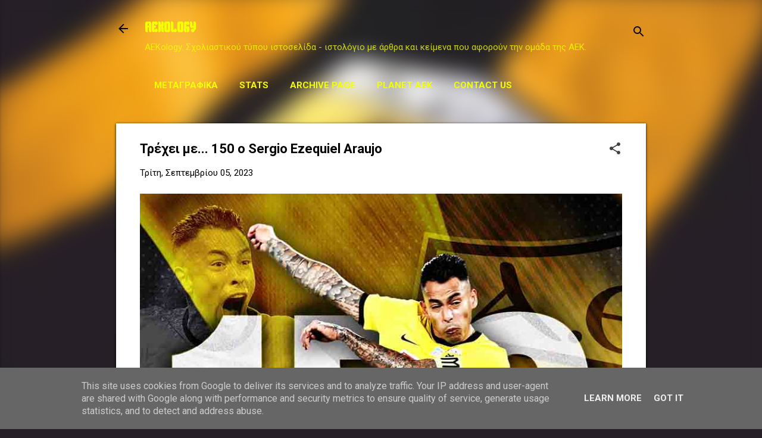

--- FILE ---
content_type: text/html; charset=UTF-8
request_url: https://www.aekology.gr/2023/09/trexei-me-150-sergio-ezequiel-araujo.html
body_size: 40672
content:
<!DOCTYPE html>
<html dir='ltr' lang='el' xmlns='http://www.w3.org/1999/xhtml' xmlns:b='http://www.google.com/2005/gml/b' xmlns:data='http://www.google.com/2005/gml/data' xmlns:expr='http://www.google.com/2005/gml/expr'>
<head>
<meta content='width=device-width, initial-scale=1' name='viewport'/>
<title>Τρέχει με... 150 ο Sergio Ezequiel Araujo</title>
<meta content='text/html; charset=UTF-8' http-equiv='Content-Type'/>
<!-- Chrome, Firefox OS and Opera -->
<meta content='#261f27' name='theme-color'/>
<!-- Windows Phone -->
<meta content='#261f27' name='msapplication-navbutton-color'/>
<meta content='blogger' name='generator'/>
<link href='https://www.aekology.gr/favicon.ico' rel='icon' type='image/x-icon'/>
<link href='https://www.aekology.gr/2023/09/trexei-me-150-sergio-ezequiel-araujo.html' rel='canonical'/>
<link rel="alternate" type="application/atom+xml" title="AEKOLOGY - Atom" href="https://www.aekology.gr/feeds/posts/default" />
<link rel="alternate" type="application/rss+xml" title="AEKOLOGY - RSS" href="https://www.aekology.gr/feeds/posts/default?alt=rss" />
<link rel="service.post" type="application/atom+xml" title="AEKOLOGY - Atom" href="https://www.blogger.com/feeds/5372959299448119327/posts/default" />

<link rel="alternate" type="application/atom+xml" title="AEKOLOGY - Atom" href="https://www.aekology.gr/feeds/8702227283075667092/comments/default" />
<!--Can't find substitution for tag [blog.ieCssRetrofitLinks]-->
<link href='https://blogger.googleusercontent.com/img/b/R29vZ2xl/AVvXsEhxkjDandufIvy9VVDm5sRjwib1FOk9XSLZA5cYuF8zfTgeSOafJW70sob134Aqk8UemuK2P6AK_qehiY2HH4RRC3jT9QMwLPtUfr0u_VnEbSyUY8kOcKfGYyy8ujWECMp4bmDjp09UDYN86Trv9dGccSom-97zKa6UX7LPo1vyymY61tu5bObLMzd3WdaB/s16000/Araujo.jpg' rel='image_src'/>
<meta content='Στην αναμέτρηση της ΑΕΚ στο Πανθεσσαλικό στάδιο κόντρα στον Βόλο ο Σέρχιο Αραούχο κατέγραψε την 150ή συμμετοχή του με τα κιτρινόμαυρα!' name='description'/>
<meta content='https://www.aekology.gr/2023/09/trexei-me-150-sergio-ezequiel-araujo.html' property='og:url'/>
<meta content='Τρέχει με... 150 ο Sergio Ezequiel Araujo' property='og:title'/>
<meta content='Στην αναμέτρηση της ΑΕΚ στο Πανθεσσαλικό στάδιο κόντρα στον Βόλο ο Σέρχιο Αραούχο κατέγραψε την 150ή συμμετοχή του με τα κιτρινόμαυρα!' property='og:description'/>
<meta content='https://blogger.googleusercontent.com/img/b/R29vZ2xl/AVvXsEhxkjDandufIvy9VVDm5sRjwib1FOk9XSLZA5cYuF8zfTgeSOafJW70sob134Aqk8UemuK2P6AK_qehiY2HH4RRC3jT9QMwLPtUfr0u_VnEbSyUY8kOcKfGYyy8ujWECMp4bmDjp09UDYN86Trv9dGccSom-97zKa6UX7LPo1vyymY61tu5bObLMzd3WdaB/w1200-h630-p-k-no-nu/Araujo.jpg' property='og:image'/>
<style type='text/css'>@font-face{font-family:'Damion';font-style:normal;font-weight:400;font-display:swap;src:url(//fonts.gstatic.com/s/damion/v15/hv-XlzJ3KEUe_YZkZGw2EzJwV9J-.woff2)format('woff2');unicode-range:U+0100-02BA,U+02BD-02C5,U+02C7-02CC,U+02CE-02D7,U+02DD-02FF,U+0304,U+0308,U+0329,U+1D00-1DBF,U+1E00-1E9F,U+1EF2-1EFF,U+2020,U+20A0-20AB,U+20AD-20C0,U+2113,U+2C60-2C7F,U+A720-A7FF;}@font-face{font-family:'Damion';font-style:normal;font-weight:400;font-display:swap;src:url(//fonts.gstatic.com/s/damion/v15/hv-XlzJ3KEUe_YZkamw2EzJwVw.woff2)format('woff2');unicode-range:U+0000-00FF,U+0131,U+0152-0153,U+02BB-02BC,U+02C6,U+02DA,U+02DC,U+0304,U+0308,U+0329,U+2000-206F,U+20AC,U+2122,U+2191,U+2193,U+2212,U+2215,U+FEFF,U+FFFD;}@font-face{font-family:'Kenia';font-style:normal;font-weight:400;font-display:swap;src:url(//fonts.gstatic.com/s/kenia/v30/jizURE5PuHQH9pCJP0COwuGN.woff2)format('woff2');unicode-range:U+0000-00FF,U+0131,U+0152-0153,U+02BB-02BC,U+02C6,U+02DA,U+02DC,U+0304,U+0308,U+0329,U+2000-206F,U+20AC,U+2122,U+2191,U+2193,U+2212,U+2215,U+FEFF,U+FFFD;}@font-face{font-family:'Playfair Display';font-style:normal;font-weight:900;font-display:swap;src:url(//fonts.gstatic.com/s/playfairdisplay/v40/nuFvD-vYSZviVYUb_rj3ij__anPXJzDwcbmjWBN2PKfsunDTbtPK-F2qC0usEw.woff2)format('woff2');unicode-range:U+0301,U+0400-045F,U+0490-0491,U+04B0-04B1,U+2116;}@font-face{font-family:'Playfair Display';font-style:normal;font-weight:900;font-display:swap;src:url(//fonts.gstatic.com/s/playfairdisplay/v40/nuFvD-vYSZviVYUb_rj3ij__anPXJzDwcbmjWBN2PKfsunDYbtPK-F2qC0usEw.woff2)format('woff2');unicode-range:U+0102-0103,U+0110-0111,U+0128-0129,U+0168-0169,U+01A0-01A1,U+01AF-01B0,U+0300-0301,U+0303-0304,U+0308-0309,U+0323,U+0329,U+1EA0-1EF9,U+20AB;}@font-face{font-family:'Playfair Display';font-style:normal;font-weight:900;font-display:swap;src:url(//fonts.gstatic.com/s/playfairdisplay/v40/nuFvD-vYSZviVYUb_rj3ij__anPXJzDwcbmjWBN2PKfsunDZbtPK-F2qC0usEw.woff2)format('woff2');unicode-range:U+0100-02BA,U+02BD-02C5,U+02C7-02CC,U+02CE-02D7,U+02DD-02FF,U+0304,U+0308,U+0329,U+1D00-1DBF,U+1E00-1E9F,U+1EF2-1EFF,U+2020,U+20A0-20AB,U+20AD-20C0,U+2113,U+2C60-2C7F,U+A720-A7FF;}@font-face{font-family:'Playfair Display';font-style:normal;font-weight:900;font-display:swap;src:url(//fonts.gstatic.com/s/playfairdisplay/v40/nuFvD-vYSZviVYUb_rj3ij__anPXJzDwcbmjWBN2PKfsunDXbtPK-F2qC0s.woff2)format('woff2');unicode-range:U+0000-00FF,U+0131,U+0152-0153,U+02BB-02BC,U+02C6,U+02DA,U+02DC,U+0304,U+0308,U+0329,U+2000-206F,U+20AC,U+2122,U+2191,U+2193,U+2212,U+2215,U+FEFF,U+FFFD;}@font-face{font-family:'Roboto';font-style:italic;font-weight:300;font-stretch:100%;font-display:swap;src:url(//fonts.gstatic.com/s/roboto/v50/KFOKCnqEu92Fr1Mu53ZEC9_Vu3r1gIhOszmOClHrs6ljXfMMLt_QuAX-k3Yi128m0kN2.woff2)format('woff2');unicode-range:U+0460-052F,U+1C80-1C8A,U+20B4,U+2DE0-2DFF,U+A640-A69F,U+FE2E-FE2F;}@font-face{font-family:'Roboto';font-style:italic;font-weight:300;font-stretch:100%;font-display:swap;src:url(//fonts.gstatic.com/s/roboto/v50/KFOKCnqEu92Fr1Mu53ZEC9_Vu3r1gIhOszmOClHrs6ljXfMMLt_QuAz-k3Yi128m0kN2.woff2)format('woff2');unicode-range:U+0301,U+0400-045F,U+0490-0491,U+04B0-04B1,U+2116;}@font-face{font-family:'Roboto';font-style:italic;font-weight:300;font-stretch:100%;font-display:swap;src:url(//fonts.gstatic.com/s/roboto/v50/KFOKCnqEu92Fr1Mu53ZEC9_Vu3r1gIhOszmOClHrs6ljXfMMLt_QuAT-k3Yi128m0kN2.woff2)format('woff2');unicode-range:U+1F00-1FFF;}@font-face{font-family:'Roboto';font-style:italic;font-weight:300;font-stretch:100%;font-display:swap;src:url(//fonts.gstatic.com/s/roboto/v50/KFOKCnqEu92Fr1Mu53ZEC9_Vu3r1gIhOszmOClHrs6ljXfMMLt_QuAv-k3Yi128m0kN2.woff2)format('woff2');unicode-range:U+0370-0377,U+037A-037F,U+0384-038A,U+038C,U+038E-03A1,U+03A3-03FF;}@font-face{font-family:'Roboto';font-style:italic;font-weight:300;font-stretch:100%;font-display:swap;src:url(//fonts.gstatic.com/s/roboto/v50/KFOKCnqEu92Fr1Mu53ZEC9_Vu3r1gIhOszmOClHrs6ljXfMMLt_QuHT-k3Yi128m0kN2.woff2)format('woff2');unicode-range:U+0302-0303,U+0305,U+0307-0308,U+0310,U+0312,U+0315,U+031A,U+0326-0327,U+032C,U+032F-0330,U+0332-0333,U+0338,U+033A,U+0346,U+034D,U+0391-03A1,U+03A3-03A9,U+03B1-03C9,U+03D1,U+03D5-03D6,U+03F0-03F1,U+03F4-03F5,U+2016-2017,U+2034-2038,U+203C,U+2040,U+2043,U+2047,U+2050,U+2057,U+205F,U+2070-2071,U+2074-208E,U+2090-209C,U+20D0-20DC,U+20E1,U+20E5-20EF,U+2100-2112,U+2114-2115,U+2117-2121,U+2123-214F,U+2190,U+2192,U+2194-21AE,U+21B0-21E5,U+21F1-21F2,U+21F4-2211,U+2213-2214,U+2216-22FF,U+2308-230B,U+2310,U+2319,U+231C-2321,U+2336-237A,U+237C,U+2395,U+239B-23B7,U+23D0,U+23DC-23E1,U+2474-2475,U+25AF,U+25B3,U+25B7,U+25BD,U+25C1,U+25CA,U+25CC,U+25FB,U+266D-266F,U+27C0-27FF,U+2900-2AFF,U+2B0E-2B11,U+2B30-2B4C,U+2BFE,U+3030,U+FF5B,U+FF5D,U+1D400-1D7FF,U+1EE00-1EEFF;}@font-face{font-family:'Roboto';font-style:italic;font-weight:300;font-stretch:100%;font-display:swap;src:url(//fonts.gstatic.com/s/roboto/v50/KFOKCnqEu92Fr1Mu53ZEC9_Vu3r1gIhOszmOClHrs6ljXfMMLt_QuGb-k3Yi128m0kN2.woff2)format('woff2');unicode-range:U+0001-000C,U+000E-001F,U+007F-009F,U+20DD-20E0,U+20E2-20E4,U+2150-218F,U+2190,U+2192,U+2194-2199,U+21AF,U+21E6-21F0,U+21F3,U+2218-2219,U+2299,U+22C4-22C6,U+2300-243F,U+2440-244A,U+2460-24FF,U+25A0-27BF,U+2800-28FF,U+2921-2922,U+2981,U+29BF,U+29EB,U+2B00-2BFF,U+4DC0-4DFF,U+FFF9-FFFB,U+10140-1018E,U+10190-1019C,U+101A0,U+101D0-101FD,U+102E0-102FB,U+10E60-10E7E,U+1D2C0-1D2D3,U+1D2E0-1D37F,U+1F000-1F0FF,U+1F100-1F1AD,U+1F1E6-1F1FF,U+1F30D-1F30F,U+1F315,U+1F31C,U+1F31E,U+1F320-1F32C,U+1F336,U+1F378,U+1F37D,U+1F382,U+1F393-1F39F,U+1F3A7-1F3A8,U+1F3AC-1F3AF,U+1F3C2,U+1F3C4-1F3C6,U+1F3CA-1F3CE,U+1F3D4-1F3E0,U+1F3ED,U+1F3F1-1F3F3,U+1F3F5-1F3F7,U+1F408,U+1F415,U+1F41F,U+1F426,U+1F43F,U+1F441-1F442,U+1F444,U+1F446-1F449,U+1F44C-1F44E,U+1F453,U+1F46A,U+1F47D,U+1F4A3,U+1F4B0,U+1F4B3,U+1F4B9,U+1F4BB,U+1F4BF,U+1F4C8-1F4CB,U+1F4D6,U+1F4DA,U+1F4DF,U+1F4E3-1F4E6,U+1F4EA-1F4ED,U+1F4F7,U+1F4F9-1F4FB,U+1F4FD-1F4FE,U+1F503,U+1F507-1F50B,U+1F50D,U+1F512-1F513,U+1F53E-1F54A,U+1F54F-1F5FA,U+1F610,U+1F650-1F67F,U+1F687,U+1F68D,U+1F691,U+1F694,U+1F698,U+1F6AD,U+1F6B2,U+1F6B9-1F6BA,U+1F6BC,U+1F6C6-1F6CF,U+1F6D3-1F6D7,U+1F6E0-1F6EA,U+1F6F0-1F6F3,U+1F6F7-1F6FC,U+1F700-1F7FF,U+1F800-1F80B,U+1F810-1F847,U+1F850-1F859,U+1F860-1F887,U+1F890-1F8AD,U+1F8B0-1F8BB,U+1F8C0-1F8C1,U+1F900-1F90B,U+1F93B,U+1F946,U+1F984,U+1F996,U+1F9E9,U+1FA00-1FA6F,U+1FA70-1FA7C,U+1FA80-1FA89,U+1FA8F-1FAC6,U+1FACE-1FADC,U+1FADF-1FAE9,U+1FAF0-1FAF8,U+1FB00-1FBFF;}@font-face{font-family:'Roboto';font-style:italic;font-weight:300;font-stretch:100%;font-display:swap;src:url(//fonts.gstatic.com/s/roboto/v50/KFOKCnqEu92Fr1Mu53ZEC9_Vu3r1gIhOszmOClHrs6ljXfMMLt_QuAf-k3Yi128m0kN2.woff2)format('woff2');unicode-range:U+0102-0103,U+0110-0111,U+0128-0129,U+0168-0169,U+01A0-01A1,U+01AF-01B0,U+0300-0301,U+0303-0304,U+0308-0309,U+0323,U+0329,U+1EA0-1EF9,U+20AB;}@font-face{font-family:'Roboto';font-style:italic;font-weight:300;font-stretch:100%;font-display:swap;src:url(//fonts.gstatic.com/s/roboto/v50/KFOKCnqEu92Fr1Mu53ZEC9_Vu3r1gIhOszmOClHrs6ljXfMMLt_QuAb-k3Yi128m0kN2.woff2)format('woff2');unicode-range:U+0100-02BA,U+02BD-02C5,U+02C7-02CC,U+02CE-02D7,U+02DD-02FF,U+0304,U+0308,U+0329,U+1D00-1DBF,U+1E00-1E9F,U+1EF2-1EFF,U+2020,U+20A0-20AB,U+20AD-20C0,U+2113,U+2C60-2C7F,U+A720-A7FF;}@font-face{font-family:'Roboto';font-style:italic;font-weight:300;font-stretch:100%;font-display:swap;src:url(//fonts.gstatic.com/s/roboto/v50/KFOKCnqEu92Fr1Mu53ZEC9_Vu3r1gIhOszmOClHrs6ljXfMMLt_QuAj-k3Yi128m0g.woff2)format('woff2');unicode-range:U+0000-00FF,U+0131,U+0152-0153,U+02BB-02BC,U+02C6,U+02DA,U+02DC,U+0304,U+0308,U+0329,U+2000-206F,U+20AC,U+2122,U+2191,U+2193,U+2212,U+2215,U+FEFF,U+FFFD;}@font-face{font-family:'Roboto';font-style:normal;font-weight:400;font-stretch:100%;font-display:swap;src:url(//fonts.gstatic.com/s/roboto/v50/KFO7CnqEu92Fr1ME7kSn66aGLdTylUAMa3GUBHMdazTgWw.woff2)format('woff2');unicode-range:U+0460-052F,U+1C80-1C8A,U+20B4,U+2DE0-2DFF,U+A640-A69F,U+FE2E-FE2F;}@font-face{font-family:'Roboto';font-style:normal;font-weight:400;font-stretch:100%;font-display:swap;src:url(//fonts.gstatic.com/s/roboto/v50/KFO7CnqEu92Fr1ME7kSn66aGLdTylUAMa3iUBHMdazTgWw.woff2)format('woff2');unicode-range:U+0301,U+0400-045F,U+0490-0491,U+04B0-04B1,U+2116;}@font-face{font-family:'Roboto';font-style:normal;font-weight:400;font-stretch:100%;font-display:swap;src:url(//fonts.gstatic.com/s/roboto/v50/KFO7CnqEu92Fr1ME7kSn66aGLdTylUAMa3CUBHMdazTgWw.woff2)format('woff2');unicode-range:U+1F00-1FFF;}@font-face{font-family:'Roboto';font-style:normal;font-weight:400;font-stretch:100%;font-display:swap;src:url(//fonts.gstatic.com/s/roboto/v50/KFO7CnqEu92Fr1ME7kSn66aGLdTylUAMa3-UBHMdazTgWw.woff2)format('woff2');unicode-range:U+0370-0377,U+037A-037F,U+0384-038A,U+038C,U+038E-03A1,U+03A3-03FF;}@font-face{font-family:'Roboto';font-style:normal;font-weight:400;font-stretch:100%;font-display:swap;src:url(//fonts.gstatic.com/s/roboto/v50/KFO7CnqEu92Fr1ME7kSn66aGLdTylUAMawCUBHMdazTgWw.woff2)format('woff2');unicode-range:U+0302-0303,U+0305,U+0307-0308,U+0310,U+0312,U+0315,U+031A,U+0326-0327,U+032C,U+032F-0330,U+0332-0333,U+0338,U+033A,U+0346,U+034D,U+0391-03A1,U+03A3-03A9,U+03B1-03C9,U+03D1,U+03D5-03D6,U+03F0-03F1,U+03F4-03F5,U+2016-2017,U+2034-2038,U+203C,U+2040,U+2043,U+2047,U+2050,U+2057,U+205F,U+2070-2071,U+2074-208E,U+2090-209C,U+20D0-20DC,U+20E1,U+20E5-20EF,U+2100-2112,U+2114-2115,U+2117-2121,U+2123-214F,U+2190,U+2192,U+2194-21AE,U+21B0-21E5,U+21F1-21F2,U+21F4-2211,U+2213-2214,U+2216-22FF,U+2308-230B,U+2310,U+2319,U+231C-2321,U+2336-237A,U+237C,U+2395,U+239B-23B7,U+23D0,U+23DC-23E1,U+2474-2475,U+25AF,U+25B3,U+25B7,U+25BD,U+25C1,U+25CA,U+25CC,U+25FB,U+266D-266F,U+27C0-27FF,U+2900-2AFF,U+2B0E-2B11,U+2B30-2B4C,U+2BFE,U+3030,U+FF5B,U+FF5D,U+1D400-1D7FF,U+1EE00-1EEFF;}@font-face{font-family:'Roboto';font-style:normal;font-weight:400;font-stretch:100%;font-display:swap;src:url(//fonts.gstatic.com/s/roboto/v50/KFO7CnqEu92Fr1ME7kSn66aGLdTylUAMaxKUBHMdazTgWw.woff2)format('woff2');unicode-range:U+0001-000C,U+000E-001F,U+007F-009F,U+20DD-20E0,U+20E2-20E4,U+2150-218F,U+2190,U+2192,U+2194-2199,U+21AF,U+21E6-21F0,U+21F3,U+2218-2219,U+2299,U+22C4-22C6,U+2300-243F,U+2440-244A,U+2460-24FF,U+25A0-27BF,U+2800-28FF,U+2921-2922,U+2981,U+29BF,U+29EB,U+2B00-2BFF,U+4DC0-4DFF,U+FFF9-FFFB,U+10140-1018E,U+10190-1019C,U+101A0,U+101D0-101FD,U+102E0-102FB,U+10E60-10E7E,U+1D2C0-1D2D3,U+1D2E0-1D37F,U+1F000-1F0FF,U+1F100-1F1AD,U+1F1E6-1F1FF,U+1F30D-1F30F,U+1F315,U+1F31C,U+1F31E,U+1F320-1F32C,U+1F336,U+1F378,U+1F37D,U+1F382,U+1F393-1F39F,U+1F3A7-1F3A8,U+1F3AC-1F3AF,U+1F3C2,U+1F3C4-1F3C6,U+1F3CA-1F3CE,U+1F3D4-1F3E0,U+1F3ED,U+1F3F1-1F3F3,U+1F3F5-1F3F7,U+1F408,U+1F415,U+1F41F,U+1F426,U+1F43F,U+1F441-1F442,U+1F444,U+1F446-1F449,U+1F44C-1F44E,U+1F453,U+1F46A,U+1F47D,U+1F4A3,U+1F4B0,U+1F4B3,U+1F4B9,U+1F4BB,U+1F4BF,U+1F4C8-1F4CB,U+1F4D6,U+1F4DA,U+1F4DF,U+1F4E3-1F4E6,U+1F4EA-1F4ED,U+1F4F7,U+1F4F9-1F4FB,U+1F4FD-1F4FE,U+1F503,U+1F507-1F50B,U+1F50D,U+1F512-1F513,U+1F53E-1F54A,U+1F54F-1F5FA,U+1F610,U+1F650-1F67F,U+1F687,U+1F68D,U+1F691,U+1F694,U+1F698,U+1F6AD,U+1F6B2,U+1F6B9-1F6BA,U+1F6BC,U+1F6C6-1F6CF,U+1F6D3-1F6D7,U+1F6E0-1F6EA,U+1F6F0-1F6F3,U+1F6F7-1F6FC,U+1F700-1F7FF,U+1F800-1F80B,U+1F810-1F847,U+1F850-1F859,U+1F860-1F887,U+1F890-1F8AD,U+1F8B0-1F8BB,U+1F8C0-1F8C1,U+1F900-1F90B,U+1F93B,U+1F946,U+1F984,U+1F996,U+1F9E9,U+1FA00-1FA6F,U+1FA70-1FA7C,U+1FA80-1FA89,U+1FA8F-1FAC6,U+1FACE-1FADC,U+1FADF-1FAE9,U+1FAF0-1FAF8,U+1FB00-1FBFF;}@font-face{font-family:'Roboto';font-style:normal;font-weight:400;font-stretch:100%;font-display:swap;src:url(//fonts.gstatic.com/s/roboto/v50/KFO7CnqEu92Fr1ME7kSn66aGLdTylUAMa3OUBHMdazTgWw.woff2)format('woff2');unicode-range:U+0102-0103,U+0110-0111,U+0128-0129,U+0168-0169,U+01A0-01A1,U+01AF-01B0,U+0300-0301,U+0303-0304,U+0308-0309,U+0323,U+0329,U+1EA0-1EF9,U+20AB;}@font-face{font-family:'Roboto';font-style:normal;font-weight:400;font-stretch:100%;font-display:swap;src:url(//fonts.gstatic.com/s/roboto/v50/KFO7CnqEu92Fr1ME7kSn66aGLdTylUAMa3KUBHMdazTgWw.woff2)format('woff2');unicode-range:U+0100-02BA,U+02BD-02C5,U+02C7-02CC,U+02CE-02D7,U+02DD-02FF,U+0304,U+0308,U+0329,U+1D00-1DBF,U+1E00-1E9F,U+1EF2-1EFF,U+2020,U+20A0-20AB,U+20AD-20C0,U+2113,U+2C60-2C7F,U+A720-A7FF;}@font-face{font-family:'Roboto';font-style:normal;font-weight:400;font-stretch:100%;font-display:swap;src:url(//fonts.gstatic.com/s/roboto/v50/KFO7CnqEu92Fr1ME7kSn66aGLdTylUAMa3yUBHMdazQ.woff2)format('woff2');unicode-range:U+0000-00FF,U+0131,U+0152-0153,U+02BB-02BC,U+02C6,U+02DA,U+02DC,U+0304,U+0308,U+0329,U+2000-206F,U+20AC,U+2122,U+2191,U+2193,U+2212,U+2215,U+FEFF,U+FFFD;}@font-face{font-family:'Roboto';font-style:normal;font-weight:700;font-stretch:100%;font-display:swap;src:url(//fonts.gstatic.com/s/roboto/v50/KFO7CnqEu92Fr1ME7kSn66aGLdTylUAMa3GUBHMdazTgWw.woff2)format('woff2');unicode-range:U+0460-052F,U+1C80-1C8A,U+20B4,U+2DE0-2DFF,U+A640-A69F,U+FE2E-FE2F;}@font-face{font-family:'Roboto';font-style:normal;font-weight:700;font-stretch:100%;font-display:swap;src:url(//fonts.gstatic.com/s/roboto/v50/KFO7CnqEu92Fr1ME7kSn66aGLdTylUAMa3iUBHMdazTgWw.woff2)format('woff2');unicode-range:U+0301,U+0400-045F,U+0490-0491,U+04B0-04B1,U+2116;}@font-face{font-family:'Roboto';font-style:normal;font-weight:700;font-stretch:100%;font-display:swap;src:url(//fonts.gstatic.com/s/roboto/v50/KFO7CnqEu92Fr1ME7kSn66aGLdTylUAMa3CUBHMdazTgWw.woff2)format('woff2');unicode-range:U+1F00-1FFF;}@font-face{font-family:'Roboto';font-style:normal;font-weight:700;font-stretch:100%;font-display:swap;src:url(//fonts.gstatic.com/s/roboto/v50/KFO7CnqEu92Fr1ME7kSn66aGLdTylUAMa3-UBHMdazTgWw.woff2)format('woff2');unicode-range:U+0370-0377,U+037A-037F,U+0384-038A,U+038C,U+038E-03A1,U+03A3-03FF;}@font-face{font-family:'Roboto';font-style:normal;font-weight:700;font-stretch:100%;font-display:swap;src:url(//fonts.gstatic.com/s/roboto/v50/KFO7CnqEu92Fr1ME7kSn66aGLdTylUAMawCUBHMdazTgWw.woff2)format('woff2');unicode-range:U+0302-0303,U+0305,U+0307-0308,U+0310,U+0312,U+0315,U+031A,U+0326-0327,U+032C,U+032F-0330,U+0332-0333,U+0338,U+033A,U+0346,U+034D,U+0391-03A1,U+03A3-03A9,U+03B1-03C9,U+03D1,U+03D5-03D6,U+03F0-03F1,U+03F4-03F5,U+2016-2017,U+2034-2038,U+203C,U+2040,U+2043,U+2047,U+2050,U+2057,U+205F,U+2070-2071,U+2074-208E,U+2090-209C,U+20D0-20DC,U+20E1,U+20E5-20EF,U+2100-2112,U+2114-2115,U+2117-2121,U+2123-214F,U+2190,U+2192,U+2194-21AE,U+21B0-21E5,U+21F1-21F2,U+21F4-2211,U+2213-2214,U+2216-22FF,U+2308-230B,U+2310,U+2319,U+231C-2321,U+2336-237A,U+237C,U+2395,U+239B-23B7,U+23D0,U+23DC-23E1,U+2474-2475,U+25AF,U+25B3,U+25B7,U+25BD,U+25C1,U+25CA,U+25CC,U+25FB,U+266D-266F,U+27C0-27FF,U+2900-2AFF,U+2B0E-2B11,U+2B30-2B4C,U+2BFE,U+3030,U+FF5B,U+FF5D,U+1D400-1D7FF,U+1EE00-1EEFF;}@font-face{font-family:'Roboto';font-style:normal;font-weight:700;font-stretch:100%;font-display:swap;src:url(//fonts.gstatic.com/s/roboto/v50/KFO7CnqEu92Fr1ME7kSn66aGLdTylUAMaxKUBHMdazTgWw.woff2)format('woff2');unicode-range:U+0001-000C,U+000E-001F,U+007F-009F,U+20DD-20E0,U+20E2-20E4,U+2150-218F,U+2190,U+2192,U+2194-2199,U+21AF,U+21E6-21F0,U+21F3,U+2218-2219,U+2299,U+22C4-22C6,U+2300-243F,U+2440-244A,U+2460-24FF,U+25A0-27BF,U+2800-28FF,U+2921-2922,U+2981,U+29BF,U+29EB,U+2B00-2BFF,U+4DC0-4DFF,U+FFF9-FFFB,U+10140-1018E,U+10190-1019C,U+101A0,U+101D0-101FD,U+102E0-102FB,U+10E60-10E7E,U+1D2C0-1D2D3,U+1D2E0-1D37F,U+1F000-1F0FF,U+1F100-1F1AD,U+1F1E6-1F1FF,U+1F30D-1F30F,U+1F315,U+1F31C,U+1F31E,U+1F320-1F32C,U+1F336,U+1F378,U+1F37D,U+1F382,U+1F393-1F39F,U+1F3A7-1F3A8,U+1F3AC-1F3AF,U+1F3C2,U+1F3C4-1F3C6,U+1F3CA-1F3CE,U+1F3D4-1F3E0,U+1F3ED,U+1F3F1-1F3F3,U+1F3F5-1F3F7,U+1F408,U+1F415,U+1F41F,U+1F426,U+1F43F,U+1F441-1F442,U+1F444,U+1F446-1F449,U+1F44C-1F44E,U+1F453,U+1F46A,U+1F47D,U+1F4A3,U+1F4B0,U+1F4B3,U+1F4B9,U+1F4BB,U+1F4BF,U+1F4C8-1F4CB,U+1F4D6,U+1F4DA,U+1F4DF,U+1F4E3-1F4E6,U+1F4EA-1F4ED,U+1F4F7,U+1F4F9-1F4FB,U+1F4FD-1F4FE,U+1F503,U+1F507-1F50B,U+1F50D,U+1F512-1F513,U+1F53E-1F54A,U+1F54F-1F5FA,U+1F610,U+1F650-1F67F,U+1F687,U+1F68D,U+1F691,U+1F694,U+1F698,U+1F6AD,U+1F6B2,U+1F6B9-1F6BA,U+1F6BC,U+1F6C6-1F6CF,U+1F6D3-1F6D7,U+1F6E0-1F6EA,U+1F6F0-1F6F3,U+1F6F7-1F6FC,U+1F700-1F7FF,U+1F800-1F80B,U+1F810-1F847,U+1F850-1F859,U+1F860-1F887,U+1F890-1F8AD,U+1F8B0-1F8BB,U+1F8C0-1F8C1,U+1F900-1F90B,U+1F93B,U+1F946,U+1F984,U+1F996,U+1F9E9,U+1FA00-1FA6F,U+1FA70-1FA7C,U+1FA80-1FA89,U+1FA8F-1FAC6,U+1FACE-1FADC,U+1FADF-1FAE9,U+1FAF0-1FAF8,U+1FB00-1FBFF;}@font-face{font-family:'Roboto';font-style:normal;font-weight:700;font-stretch:100%;font-display:swap;src:url(//fonts.gstatic.com/s/roboto/v50/KFO7CnqEu92Fr1ME7kSn66aGLdTylUAMa3OUBHMdazTgWw.woff2)format('woff2');unicode-range:U+0102-0103,U+0110-0111,U+0128-0129,U+0168-0169,U+01A0-01A1,U+01AF-01B0,U+0300-0301,U+0303-0304,U+0308-0309,U+0323,U+0329,U+1EA0-1EF9,U+20AB;}@font-face{font-family:'Roboto';font-style:normal;font-weight:700;font-stretch:100%;font-display:swap;src:url(//fonts.gstatic.com/s/roboto/v50/KFO7CnqEu92Fr1ME7kSn66aGLdTylUAMa3KUBHMdazTgWw.woff2)format('woff2');unicode-range:U+0100-02BA,U+02BD-02C5,U+02C7-02CC,U+02CE-02D7,U+02DD-02FF,U+0304,U+0308,U+0329,U+1D00-1DBF,U+1E00-1E9F,U+1EF2-1EFF,U+2020,U+20A0-20AB,U+20AD-20C0,U+2113,U+2C60-2C7F,U+A720-A7FF;}@font-face{font-family:'Roboto';font-style:normal;font-weight:700;font-stretch:100%;font-display:swap;src:url(//fonts.gstatic.com/s/roboto/v50/KFO7CnqEu92Fr1ME7kSn66aGLdTylUAMa3yUBHMdazQ.woff2)format('woff2');unicode-range:U+0000-00FF,U+0131,U+0152-0153,U+02BB-02BC,U+02C6,U+02DA,U+02DC,U+0304,U+0308,U+0329,U+2000-206F,U+20AC,U+2122,U+2191,U+2193,U+2212,U+2215,U+FEFF,U+FFFD;}</style>
<style id='page-skin-1' type='text/css'><!--
/*! normalize.css v8.0.0 | MIT License | github.com/necolas/normalize.css */html{line-height:1.15;-webkit-text-size-adjust:100%}body{margin:0}h1{font-size:2em;margin:.67em 0}hr{box-sizing:content-box;height:0;overflow:visible}pre{font-family:monospace,monospace;font-size:1em}a{background-color:transparent}abbr[title]{border-bottom:none;text-decoration:underline;text-decoration:underline dotted}b,strong{font-weight:bolder}code,kbd,samp{font-family:monospace,monospace;font-size:1em}small{font-size:80%}sub,sup{font-size:75%;line-height:0;position:relative;vertical-align:baseline}sub{bottom:-0.25em}sup{top:-0.5em}img{border-style:none}button,input,optgroup,select,textarea{font-family:inherit;font-size:100%;line-height:1.15;margin:0}button,input{overflow:visible}button,select{text-transform:none}button,[type="button"],[type="reset"],[type="submit"]{-webkit-appearance:button}button::-moz-focus-inner,[type="button"]::-moz-focus-inner,[type="reset"]::-moz-focus-inner,[type="submit"]::-moz-focus-inner{border-style:none;padding:0}button:-moz-focusring,[type="button"]:-moz-focusring,[type="reset"]:-moz-focusring,[type="submit"]:-moz-focusring{outline:1px dotted ButtonText}fieldset{padding:.35em .75em .625em}legend{box-sizing:border-box;color:inherit;display:table;max-width:100%;padding:0;white-space:normal}progress{vertical-align:baseline}textarea{overflow:auto}[type="checkbox"],[type="radio"]{box-sizing:border-box;padding:0}[type="number"]::-webkit-inner-spin-button,[type="number"]::-webkit-outer-spin-button{height:auto}[type="search"]{-webkit-appearance:textfield;outline-offset:-2px}[type="search"]::-webkit-search-decoration{-webkit-appearance:none}::-webkit-file-upload-button{-webkit-appearance:button;font:inherit}details{display:block}summary{display:list-item}template{display:none}[hidden]{display:none}
/*!************************************************
* Blogger Template Style
* Name: Essential
**************************************************/
body{
overflow-wrap:break-word;
word-break:break-word;
word-wrap:break-word
}
.hidden{
display:none
}
.invisible{
visibility:hidden
}
.container:after,.float-container:after{
clear:both;
content:"";
display:table
}
.clearboth{
clear:both
}
#comments .comment .comment-actions,.subscribe-popup .FollowByEmail .follow-by-email-submit,.widget.Profile .profile-link,.widget.Profile .profile-link.visit-profile{
background:transparent;
border:0;
box-shadow:none;
color:#3367d6;
cursor:pointer;
font-size:14px;
font-weight:700;
outline:none;
text-decoration:none;
text-transform:uppercase;
width:auto
}
.dim-overlay{
height:100vh;
left:0;
position:fixed;
top:0;
width:100%
}
#sharing-dim-overlay{
background-color:transparent
}
input::-ms-clear{
display:none
}
.blogger-logo,.svg-icon-24.blogger-logo{
fill:#ff9800;
opacity:1
}
.loading-spinner-large{
-webkit-animation:mspin-rotate 1568.63ms linear infinite;
animation:mspin-rotate 1568.63ms linear infinite;
height:48px;
overflow:hidden;
position:absolute;
width:48px;
z-index:200
}
.loading-spinner-large>div{
-webkit-animation:mspin-revrot 5332ms steps(4) infinite;
animation:mspin-revrot 5332ms steps(4) infinite
}
.loading-spinner-large>div>div{
-webkit-animation:mspin-singlecolor-large-film 1333ms steps(81) infinite;
animation:mspin-singlecolor-large-film 1333ms steps(81) infinite;
background-size:100%;
height:48px;
width:3888px
}
.mspin-black-large>div>div,.mspin-grey_54-large>div>div{
background-image:url(https://www.blogblog.com/indie/mspin_black_large.svg)
}
.mspin-white-large>div>div{
background-image:url(https://www.blogblog.com/indie/mspin_white_large.svg)
}
.mspin-grey_54-large{
opacity:.54
}
@-webkit-keyframes mspin-singlecolor-large-film{
0%{
-webkit-transform:translateX(0);
transform:translateX(0)
}
to{
-webkit-transform:translateX(-3888px);
transform:translateX(-3888px)
}
}
@keyframes mspin-singlecolor-large-film{
0%{
-webkit-transform:translateX(0);
transform:translateX(0)
}
to{
-webkit-transform:translateX(-3888px);
transform:translateX(-3888px)
}
}
@-webkit-keyframes mspin-rotate{
0%{
-webkit-transform:rotate(0deg);
transform:rotate(0deg)
}
to{
-webkit-transform:rotate(1turn);
transform:rotate(1turn)
}
}
@keyframes mspin-rotate{
0%{
-webkit-transform:rotate(0deg);
transform:rotate(0deg)
}
to{
-webkit-transform:rotate(1turn);
transform:rotate(1turn)
}
}
@-webkit-keyframes mspin-revrot{
0%{
-webkit-transform:rotate(0deg);
transform:rotate(0deg)
}
to{
-webkit-transform:rotate(-1turn);
transform:rotate(-1turn)
}
}
@keyframes mspin-revrot{
0%{
-webkit-transform:rotate(0deg);
transform:rotate(0deg)
}
to{
-webkit-transform:rotate(-1turn);
transform:rotate(-1turn)
}
}
.skip-navigation{
background-color:#fff;
box-sizing:border-box;
color:#000;
display:block;
height:0;
left:0;
line-height:50px;
overflow:hidden;
padding-top:0;
position:fixed;
text-align:center;
top:0;
-webkit-transition:box-shadow .3s,height .3s,padding-top .3s;
transition:box-shadow .3s,height .3s,padding-top .3s;
width:100%;
z-index:900
}
.skip-navigation:focus{
box-shadow:0 4px 5px 0 rgba(0,0,0,.14),0 1px 10px 0 rgba(0,0,0,.12),0 2px 4px -1px rgba(0,0,0,.2);
height:50px
}
#main{
outline:none
}
.main-heading{
position:absolute;
clip:rect(1px,1px,1px,1px);
padding:0;
border:0;
height:1px;
width:1px;
overflow:hidden
}
.Attribution{
margin-top:1em;
text-align:center
}
.Attribution .blogger img,.Attribution .blogger svg{
vertical-align:bottom
}
.Attribution .blogger img{
margin-right:.5em
}
.Attribution div{
line-height:24px;
margin-top:.5em
}
.Attribution .copyright,.Attribution .image-attribution{
font-size:.7em;
margin-top:1.5em
}
.BLOG_mobile_video_class{
display:none
}
.bg-photo{
background-attachment:scroll!important
}
body .CSS_LIGHTBOX{
z-index:900
}
.extendable .show-less,.extendable .show-more{
border-color:#3367d6;
color:#3367d6;
margin-top:8px
}
.extendable .show-less.hidden,.extendable .show-more.hidden,.inline-ad{
display:none
}
.inline-ad{
max-width:100%;
overflow:hidden
}
.adsbygoogle{
display:block
}
#cookieChoiceInfo{
bottom:0;
top:auto
}
iframe.b-hbp-video{
border:0
}
.post-body iframe,.post-body img{
max-width:100%
}
.post-body a[imageanchor=\31]{
display:inline-block
}
.byline{
margin-right:1em
}
.byline:last-child{
margin-right:0
}
.link-copied-dialog{
max-width:520px;
outline:0
}
.link-copied-dialog .modal-dialog-buttons{
margin-top:8px
}
.link-copied-dialog .goog-buttonset-default{
background:transparent;
border:0
}
.link-copied-dialog .goog-buttonset-default:focus{
outline:0
}
.paging-control-container{
margin-bottom:16px
}
.paging-control-container .paging-control{
display:inline-block
}
.paging-control-container .comment-range-text:after,.paging-control-container .paging-control{
color:#3367d6
}
.paging-control-container .comment-range-text,.paging-control-container .paging-control{
margin-right:8px
}
.paging-control-container .comment-range-text:after,.paging-control-container .paging-control:after{
content:"\b7";
cursor:default;
padding-left:8px;
pointer-events:none
}
.paging-control-container .comment-range-text:last-child:after,.paging-control-container .paging-control:last-child:after{
content:none
}
.byline.reactions iframe{
height:20px
}
.b-notification{
color:#000;
background-color:#fff;
border-bottom:1px solid #000;
box-sizing:border-box;
padding:16px 32px;
text-align:center
}
.b-notification.visible{
-webkit-transition:margin-top .3s cubic-bezier(.4,0,.2,1);
transition:margin-top .3s cubic-bezier(.4,0,.2,1)
}
.b-notification.invisible{
position:absolute
}
.b-notification-close{
position:absolute;
right:8px;
top:8px
}
.no-posts-message{
line-height:40px;
text-align:center
}
@media screen and (max-width:800px){
body.item-view .post-body a[imageanchor=\31][style*=float\:\ left\;],body.item-view .post-body a[imageanchor=\31][style*=float\:\ right\;]{
float:none!important;
clear:none!important
}
body.item-view .post-body a[imageanchor=\31] img{
display:block;
height:auto;
margin:0 auto
}
body.item-view .post-body>.separator:first-child>a[imageanchor=\31]:first-child{
margin-top:20px
}
.post-body a[imageanchor]{
display:block
}
body.item-view .post-body a[imageanchor=\31]{
margin-left:0!important;
margin-right:0!important
}
body.item-view .post-body a[imageanchor=\31]+a[imageanchor=\31]{
margin-top:16px
}
}
.item-control{
display:none
}
#comments{
border-top:1px dashed rgba(0,0,0,.54);
margin-top:20px;
padding:20px
}
#comments .comment-thread ol{
margin:0;
padding-left:0;
padding-left:0
}
#comments .comment-thread .comment-replies,#comments .comment .comment-replybox-single{
margin-left:60px
}
#comments .comment-thread .thread-count{
display:none
}
#comments .comment{
list-style-type:none;
padding:0 0 30px;
position:relative
}
#comments .comment .comment{
padding-bottom:8px
}
.comment .avatar-image-container{
position:absolute
}
.comment .avatar-image-container img{
border-radius:50%
}
.avatar-image-container svg,.comment .avatar-image-container .avatar-icon{
border-radius:50%;
border:1px solid #414141;
box-sizing:border-box;
fill:#414141;
height:35px;
margin:0;
padding:7px;
width:35px
}
.comment .comment-block{
margin-top:10px;
margin-left:60px;
padding-bottom:0
}
#comments .comment-author-header-wrapper{
margin-left:40px
}
#comments .comment .thread-expanded .comment-block{
padding-bottom:20px
}
#comments .comment .comment-header .user,#comments .comment .comment-header .user a{
color:#000000;
font-style:normal;
font-weight:700
}
#comments .comment .comment-actions{
bottom:0;
margin-bottom:15px;
position:absolute
}
#comments .comment .comment-actions>*{
margin-right:8px
}
#comments .comment .comment-header .datetime{
bottom:0;
display:inline-block;
font-size:13px;
font-style:italic;
margin-left:8px
}
#comments .comment .comment-footer .comment-timestamp a,#comments .comment .comment-header .datetime,#comments .comment .comment-header .datetime a{
color:rgba(0,0,0,.54)
}
#comments .comment .comment-content,.comment .comment-body{
margin-top:12px;
word-break:break-word
}
.comment-body{
margin-bottom:12px
}
#comments.embed[data-num-comments=\30]{
border:0;
margin-top:0;
padding-top:0
}
#comment-editor-src,#comments.embed[data-num-comments=\30] #comment-post-message,#comments.embed[data-num-comments=\30] div.comment-form>p,#comments.embed[data-num-comments=\30] p.comment-footer{
display:none
}
.comments .comments-content .loadmore.loaded{
max-height:0;
opacity:0;
overflow:hidden
}
.extendable .remaining-items{
height:0;
overflow:hidden;
-webkit-transition:height .3s cubic-bezier(.4,0,.2,1);
transition:height .3s cubic-bezier(.4,0,.2,1)
}
.extendable .remaining-items.expanded{
height:auto
}
.svg-icon-24,.svg-icon-24-button{
cursor:pointer;
height:24px;
width:24px;
min-width:24px
}
.touch-icon{
margin:-12px;
padding:12px
}
.touch-icon:active,.touch-icon:focus{
background-color:hsla(0,0%,60%,.4);
border-radius:50%
}
svg:not(:root).touch-icon{
overflow:visible
}
html[dir=rtl] .rtl-reversible-icon{
-webkit-transform:scaleX(-1);
transform:scaleX(-1)
}
.svg-icon-24-button,.touch-icon-button{
background:transparent;
border:0;
margin:0;
outline:none;
padding:0
}
.touch-icon-button .touch-icon:active,.touch-icon-button .touch-icon:focus{
background-color:transparent
}
.touch-icon-button:active .touch-icon,.touch-icon-button:focus .touch-icon{
background-color:hsla(0,0%,60%,.4);
border-radius:50%
}
.Profile .default-avatar-wrapper .avatar-icon{
border-radius:50%;
border:1px solid #414141;
box-sizing:border-box;
fill:#414141;
margin:0
}
.Profile .individual .default-avatar-wrapper .avatar-icon{
padding:25px
}
.Profile .individual .avatar-icon,.Profile .individual .profile-img{
height:120px;
width:120px
}
.Profile .team .default-avatar-wrapper .avatar-icon{
padding:8px
}
.Profile .team .avatar-icon,.Profile .team .default-avatar-wrapper,.Profile .team .profile-img{
height:40px;
width:40px
}
.snippet-container{
margin:0;
position:relative;
overflow:hidden
}
.snippet-fade{
bottom:0;
box-sizing:border-box;
position:absolute;
width:96px;
right:0
}
.snippet-fade:after{
content:"\2026";
float:right
}
.post-bottom{
-webkit-box-align:center;
align-items:center;
display:-webkit-box;
display:flex;
flex-wrap:wrap
}
.post-footer{
-webkit-box-flex:1;
flex:1 1 auto;
flex-wrap:wrap;
-webkit-box-ordinal-group:2;
order:1
}
.post-footer>*{
-webkit-box-flex:0;
flex:0 1 auto
}
.post-footer .byline:last-child{
margin-right:1em
}
.jump-link{
-webkit-box-flex:0;
flex:0 0 auto;
-webkit-box-ordinal-group:3;
order:2
}
.centered-top-container.sticky{
left:0;
position:fixed;
right:0;
top:0;
width:auto;
z-index:50;
-webkit-transition-property:opacity,-webkit-transform;
transition-property:opacity,-webkit-transform;
transition-property:transform,opacity;
transition-property:transform,opacity,-webkit-transform;
-webkit-transition-duration:.2s;
transition-duration:.2s;
-webkit-transition-timing-function:cubic-bezier(.4,0,.2,1);
transition-timing-function:cubic-bezier(.4,0,.2,1)
}
.centered-top-placeholder{
display:none
}
.collapsed-header .centered-top-placeholder{
display:block
}
.centered-top-container .Header .replaced h1,.centered-top-placeholder .Header .replaced h1{
display:none
}
.centered-top-container.sticky .Header .replaced h1{
display:block
}
.centered-top-container.sticky .Header .header-widget{
background:none
}
.centered-top-container.sticky .Header .header-image-wrapper{
display:none
}
.centered-top-container img,.centered-top-placeholder img{
max-width:100%
}
.collapsible{
-webkit-transition:height .3s cubic-bezier(.4,0,.2,1);
transition:height .3s cubic-bezier(.4,0,.2,1)
}
.collapsible,.collapsible>summary{
display:block;
overflow:hidden
}
.collapsible>:not(summary){
display:none
}
.collapsible[open]>:not(summary){
display:block
}
.collapsible:focus,.collapsible>summary:focus{
outline:none
}
.collapsible>summary{
cursor:pointer;
display:block;
padding:0
}
.collapsible:focus>summary,.collapsible>summary:focus{
background-color:transparent
}
.collapsible>summary::-webkit-details-marker{
display:none
}
.collapsible-title{
-webkit-box-align:center;
align-items:center;
display:-webkit-box;
display:flex
}
.collapsible-title .title{
-webkit-box-flex:1;
flex:1 1 auto;
-webkit-box-ordinal-group:1;
order:0;
overflow:hidden;
text-overflow:ellipsis;
white-space:nowrap
}
.collapsible-title .chevron-down,.collapsible[open] .collapsible-title .chevron-up{
display:block
}
.collapsible-title .chevron-up,.collapsible[open] .collapsible-title .chevron-down{
display:none
}
.flat-button{
font-weight:700;
text-transform:uppercase;
border-radius:2px;
padding:8px;
margin:-8px
}
.flat-button,.flat-icon-button{
cursor:pointer;
display:inline-block
}
.flat-icon-button{
background:transparent;
border:0;
outline:none;
margin:-12px;
padding:12px;
box-sizing:content-box;
line-height:0
}
.flat-icon-button,.flat-icon-button .splash-wrapper{
border-radius:50%
}
.flat-icon-button .splash.animate{
-webkit-animation-duration:.3s;
animation-duration:.3s
}
.overflowable-container{
max-height:46px;
overflow:hidden;
position:relative
}
.overflow-button{
cursor:pointer
}
#overflowable-dim-overlay{
background:transparent
}
.overflow-popup{
box-shadow:0 2px 2px 0 rgba(0,0,0,.14),0 3px 1px -2px rgba(0,0,0,.2),0 1px 5px 0 rgba(0,0,0,.12);
background-color:#f2ff00;
left:0;
max-width:calc(100% - 32px);
position:absolute;
top:0;
visibility:hidden;
z-index:101
}
.overflow-popup ul{
list-style:none
}
.overflow-popup .tabs li,.overflow-popup li{
display:block;
height:auto
}
.overflow-popup .tabs li{
padding-left:0;
padding-right:0
}
.overflow-button.hidden,.overflow-popup .tabs li.hidden,.overflow-popup li.hidden{
display:none
}
.pill-button{
background:transparent;
border:1px solid;
border-radius:12px;
cursor:pointer;
display:inline-block;
padding:4px 16px;
text-transform:uppercase
}
.ripple{
position:relative
}
.ripple>*{
z-index:1
}
.splash-wrapper{
bottom:0;
left:0;
overflow:hidden;
pointer-events:none;
position:absolute;
right:0;
top:0;
z-index:0
}
.splash{
background:#ccc;
border-radius:100%;
display:block;
opacity:.6;
position:absolute;
-webkit-transform:scale(0);
transform:scale(0)
}
.splash.animate{
-webkit-animation:ripple-effect .4s linear;
animation:ripple-effect .4s linear
}
@-webkit-keyframes ripple-effect{
to{
opacity:0;
-webkit-transform:scale(2.5);
transform:scale(2.5)
}
}
@keyframes ripple-effect{
to{
opacity:0;
-webkit-transform:scale(2.5);
transform:scale(2.5)
}
}
.search{
display:-webkit-box;
display:flex;
line-height:24px;
width:24px
}
.search.focused,.search.focused .section{
width:100%
}
.search form{
z-index:101
}
.search h3{
display:none
}
.search form{
display:-webkit-box;
display:flex;
-webkit-box-flex:1;
flex:1 0 0;
border-bottom:1px solid transparent;
padding-bottom:8px
}
.search form>*{
display:none
}
.search.focused form>*{
display:block
}
.search .search-input label{
display:none
}
.collapsed-header .centered-top-container .search.focused form{
border-bottom-color:transparent
}
.search-expand{
-webkit-box-flex:0;
flex:0 0 auto
}
.search-expand-text{
display:none
}
.search-close{
display:inline;
vertical-align:middle
}
.search-input{
-webkit-box-flex:1;
flex:1 0 1px
}
.search-input input{
background:none;
border:0;
box-sizing:border-box;
color:#f2ff00;
display:inline-block;
outline:none;
width:calc(100% - 48px)
}
.search-input input.no-cursor{
color:transparent;
text-shadow:0 0 0 #f2ff00
}
.collapsed-header .centered-top-container .search-action,.collapsed-header .centered-top-container .search-input input{
color:#000000
}
.collapsed-header .centered-top-container .search-input input.no-cursor{
color:transparent;
text-shadow:0 0 0 #000000
}
.collapsed-header .centered-top-container .search-input input.no-cursor:focus,.search-input input.no-cursor:focus{
outline:none
}
.search-focused>*{
visibility:hidden
}
.search-focused .search,.search-focused .search-icon{
visibility:visible
}
.widget.Sharing .sharing-button{
display:none
}
.widget.Sharing .sharing-buttons li{
padding:0
}
.widget.Sharing .sharing-buttons li span{
display:none
}
.post-share-buttons{
position:relative
}
.sharing-open.touch-icon-button:active .touch-icon,.sharing-open.touch-icon-button:focus .touch-icon{
background-color:transparent
}
.share-buttons{
background-color:#ffffff;
border-radius:2px;
box-shadow:0 2px 2px 0 rgba(0,0,0,.14),0 3px 1px -2px rgba(0,0,0,.2),0 1px 5px 0 rgba(0,0,0,.12);
color:#000000;
list-style:none;
margin:0;
padding:8px 0;
position:absolute;
top:-11px;
min-width:200px;
z-index:101
}
.share-buttons.hidden{
display:none
}
.sharing-button{
background:transparent;
border:0;
margin:0;
outline:none;
padding:0;
cursor:pointer
}
.share-buttons li{
margin:0;
height:48px
}
.share-buttons li:last-child{
margin-bottom:0
}
.share-buttons li .sharing-platform-button{
box-sizing:border-box;
cursor:pointer;
display:block;
height:100%;
margin-bottom:0;
padding:0 16px;
position:relative;
width:100%
}
.share-buttons li .sharing-platform-button:focus,.share-buttons li .sharing-platform-button:hover{
background-color:hsla(0,0%,50.2%,.1);
outline:none
}
.share-buttons li svg[class*=sharing-],.share-buttons li svg[class^=sharing-]{
position:absolute;
top:10px
}
.share-buttons li span.sharing-platform-button{
position:relative;
top:0
}
.share-buttons li .platform-sharing-text{
display:block;
font-size:16px;
line-height:48px;
white-space:nowrap;
margin-left:56px
}
.sidebar-container{
background-color:#ffffff;
max-width:284px;
overflow-y:auto;
-webkit-transition-property:-webkit-transform;
transition-property:-webkit-transform;
transition-property:transform;
transition-property:transform,-webkit-transform;
-webkit-transition-duration:.3s;
transition-duration:.3s;
-webkit-transition-timing-function:cubic-bezier(0,0,.2,1);
transition-timing-function:cubic-bezier(0,0,.2,1);
width:284px;
z-index:101;
-webkit-overflow-scrolling:touch
}
.sidebar-container .navigation{
line-height:0;
padding:16px
}
.sidebar-container .sidebar-back{
cursor:pointer
}
.sidebar-container .widget{
background:none;
margin:0 16px;
padding:16px 0
}
.sidebar-container .widget .title{
color:#000000;
margin:0
}
.sidebar-container .widget ul{
list-style:none;
margin:0;
padding:0
}
.sidebar-container .widget ul ul{
margin-left:1em
}
.sidebar-container .widget li{
font-size:16px;
line-height:normal
}
.sidebar-container .widget+.widget{
border-top:1px dashed #c2c2c2
}
.BlogArchive li{
margin:16px 0
}
.BlogArchive li:last-child{
margin-bottom:0
}
.Label li a{
display:inline-block
}
.BlogArchive .post-count,.Label .label-count{
float:right;
margin-left:.25em
}
.BlogArchive .post-count:before,.Label .label-count:before{
content:"("
}
.BlogArchive .post-count:after,.Label .label-count:after{
content:")"
}
.widget.Translate .skiptranslate>div{
display:block!important
}
.widget.Profile .profile-link{
display:-webkit-box;
display:flex
}
.widget.Profile .team-member .default-avatar-wrapper,.widget.Profile .team-member .profile-img{
-webkit-box-flex:0;
flex:0 0 auto;
margin-right:1em
}
.widget.Profile .individual .profile-link{
-webkit-box-orient:vertical;
-webkit-box-direction:normal;
flex-direction:column
}
.widget.Profile .team .profile-link .profile-name{
align-self:center;
display:block;
-webkit-box-flex:1;
flex:1 1 auto
}
.dim-overlay{
background-color:rgba(0,0,0,.54);
z-index:100
}
body.sidebar-visible{
overflow-y:hidden
}
@media screen and (max-width:1439px){
.sidebar-container{
bottom:0;
position:fixed;
top:0;
left:0;
right:auto
}
.sidebar-container.sidebar-invisible{
-webkit-transition-timing-function:cubic-bezier(.4,0,.6,1);
transition-timing-function:cubic-bezier(.4,0,.6,1);
-webkit-transform:translateX(-284px);
transform:translateX(-284px)
}
}
@media screen and (min-width:1440px){
.sidebar-container{
position:absolute;
top:0;
left:0;
right:auto
}
.sidebar-container .navigation{
display:none
}
}
.dialog{
box-shadow:0 2px 2px 0 rgba(0,0,0,.14),0 3px 1px -2px rgba(0,0,0,.2),0 1px 5px 0 rgba(0,0,0,.12);
background:#ffffff;
box-sizing:border-box;
color:#4e4e4e;
padding:30px;
position:fixed;
text-align:center;
width:calc(100% - 24px);
z-index:101
}
.dialog input[type=email],.dialog input[type=text]{
background-color:transparent;
border:0;
border-bottom:1px solid rgba(78,78,78,.12);
color:#4e4e4e;
display:block;
font-family:Roboto, sans-serif;
font-size:16px;
line-height:24px;
margin:auto;
padding-bottom:7px;
outline:none;
text-align:center;
width:100%
}
.dialog input[type=email]::-webkit-input-placeholder,.dialog input[type=text]::-webkit-input-placeholder{
color:#4e4e4e
}
.dialog input[type=email]::-moz-placeholder,.dialog input[type=text]::-moz-placeholder{
color:#4e4e4e
}
.dialog input[type=email]:-ms-input-placeholder,.dialog input[type=text]:-ms-input-placeholder{
color:#4e4e4e
}
.dialog input[type=email]::-ms-input-placeholder,.dialog input[type=text]::-ms-input-placeholder{
color:#4e4e4e
}
.dialog input[type=email]::placeholder,.dialog input[type=text]::placeholder{
color:#4e4e4e
}
.dialog input[type=email]:focus,.dialog input[type=text]:focus{
border-bottom:2px solid #3367d6;
padding-bottom:6px
}
.dialog input.no-cursor{
color:transparent;
text-shadow:0 0 0 #4e4e4e
}
.dialog input.no-cursor:focus{
outline:none
}
.dialog input[type=submit]{
font-family:Roboto, sans-serif
}
.dialog .goog-buttonset-default{
color:#3367d6
}
.subscribe-popup{
max-width:364px
}
.subscribe-popup h3{
color:#000000;
font-size:1.8em;
margin-top:0
}
.subscribe-popup .FollowByEmail h3{
display:none
}
.subscribe-popup .FollowByEmail .follow-by-email-submit{
color:#3367d6;
display:inline-block;
margin:24px auto 0;
width:auto;
white-space:normal
}
.subscribe-popup .FollowByEmail .follow-by-email-submit:disabled{
cursor:default;
opacity:.3
}
@media (max-width:800px){
.blog-name div.widget.Subscribe{
margin-bottom:16px
}
body.item-view .blog-name div.widget.Subscribe{
margin:8px auto 16px;
width:100%
}
}
.tabs{
list-style:none
}
.tabs li,.tabs li a{
display:inline-block
}
.tabs li a{
cursor:pointer;
font-weight:700;
text-transform:uppercase;
padding:12px 8px
}
.tabs .selected{
border-bottom:4px solid #f2ff00
}
.tabs .selected a{
color:#f2ff00
}
body#layout .bg-photo,body#layout .bg-photo-overlay{
display:none
}
body#layout .page_body{
padding:0;
position:relative;
top:0
}
body#layout .page{
display:inline-block;
left:inherit;
position:relative;
vertical-align:top;
width:540px
}
body#layout .centered{
max-width:954px
}
body#layout .navigation{
display:none
}
body#layout .sidebar-container{
display:inline-block;
width:40%
}
body#layout .hamburger-menu,body#layout .search{
display:none
}
.centered-top-container .svg-icon-24,body.collapsed-header .centered-top-placeholder .svg-icon-24{
fill:#000000
}
.sidebar-container .svg-icon-24{
fill:#414141
}
.centered-bottom .svg-icon-24,body.collapsed-header .centered-top-container .svg-icon-24{
fill:#414141
}
.centered-bottom .share-buttons .svg-icon-24,.share-buttons .svg-icon-24{
fill:#000000
}
body{
background-color:#261f27;
color:#4e4e4e;
font:15px Roboto, sans-serif;
margin:0;
min-height:100vh
}
img{
max-width:100%
}
h3{
color:#4e4e4e;
font-size:16px
}
a{
text-decoration:none;
color:#3367d6
}
a:visited{
color:#3367d6
}
a:hover{
color:#b51200
}
blockquote{
color:#000000;
font:italic 300 15px Roboto, sans-serif;
font-size:x-large;
text-align:center
}
.pill-button{
font-size:12px
}
.bg-photo-container{
height:640px;
overflow:hidden;
position:absolute;
width:100%;
z-index:1
}
.bg-photo{
background:#000000 url(//4.bp.blogspot.com/-a0PMvzRjOMU/X_BMJkyzZhI/AAAAAAABWq8/eea3AX7vwTMFMs75bAprQb9Z4NBqtXQ8gCK4BGAYYCw/s100/aek.jpg) no-repeat scroll bottom right;
background-attachment:scroll;
background-size:cover;
-webkit-filter:blur(20px);
filter:blur(20px);
height:calc(100% + 2 * 20px);
left:-20px;
position:absolute;
top:-20px;
width:calc(100% + 2 * 20px)
}
.bg-photo-overlay{
background:transparent;
background-size:cover;
height:640px;
position:absolute;
width:100%;
z-index:2
}
.hamburger-menu{
float:left;
margin-top:0
}
.sticky .hamburger-menu{
float:none;
position:absolute
}
.no-sidebar-widget .hamburger-menu{
display:none
}
.footer .widget .title{
margin:0;
line-height:24px
}
.search{
border-bottom:1px solid rgba(242, 255, 0, 0);
float:right;
position:relative;
-webkit-transition-property:width;
transition-property:width;
-webkit-transition-duration:.5s;
transition-duration:.5s;
-webkit-transition-timing-function:cubic-bezier(.4,0,.2,1);
transition-timing-function:cubic-bezier(.4,0,.2,1);
z-index:101
}
.search .dim-overlay{
background-color:transparent
}
.search form{
height:36px;
-webkit-transition:border-color .2s cubic-bezier(.4,0,.2,1) .5s;
transition:border-color .2s cubic-bezier(.4,0,.2,1) .5s
}
.search.focused{
width:calc(100% - 48px)
}
.search.focused form{
display:-webkit-box;
display:flex;
-webkit-box-flex:1;
flex:1 0 1px;
border-color:#f2ff00;
margin-left:-24px;
padding-left:36px;
position:relative;
width:auto
}
.item-view .search,.sticky .search{
right:0;
float:none;
margin-left:0;
position:absolute
}
.item-view .search.focused,.sticky .search.focused{
width:calc(100% - 50px)
}
.item-view .search.focused form,.sticky .search.focused form{
border-bottom-color:#4e4e4e
}
.centered-top-placeholder.cloned .search form{
z-index:30
}
.search_button{
-webkit-box-flex:0;
flex:0 0 24px;
-webkit-box-orient:vertical;
-webkit-box-direction:normal;
flex-direction:column
}
.search_button svg{
margin-top:0
}
.search-input{
height:48px
}
.search-input input{
display:block;
color:#f2ff00;
font:16px Roboto, sans-serif;
height:48px;
line-height:48px;
padding:0;
width:100%
}
.search-input input::-webkit-input-placeholder{
color:#f2ff00;
opacity:.3
}
.search-input input::-moz-placeholder{
color:#f2ff00;
opacity:.3
}
.search-input input:-ms-input-placeholder{
color:#f2ff00;
opacity:.3
}
.search-input input::-ms-input-placeholder{
color:#f2ff00;
opacity:.3
}
.search-input input::placeholder{
color:#f2ff00;
opacity:.3
}
.search-action{
background:transparent;
border:0;
color:#f2ff00;
cursor:pointer;
display:none;
height:48px;
margin-top:0
}
.sticky .search-action{
color:#4e4e4e
}
.search.focused .search-action{
display:block
}
.search.focused .search-action:disabled{
opacity:.3
}
.page_body{
position:relative;
z-index:20
}
.page_body .widget{
margin-bottom:16px
}
.page_body .centered{
box-sizing:border-box;
display:-webkit-box;
display:flex;
-webkit-box-orient:vertical;
-webkit-box-direction:normal;
flex-direction:column;
margin:0 auto;
max-width:922px;
min-height:100vh;
padding:24px 0
}
.page_body .centered>*{
-webkit-box-flex:0;
flex:0 0 auto
}
.page_body .centered>.footer{
margin-top:auto;
text-align:center
}
.blog-name{
margin:32px 0 16px
}
.item-view .blog-name,.sticky .blog-name{
box-sizing:border-box;
margin-left:36px;
min-height:48px;
opacity:1;
padding-top:12px
}
.blog-name .subscribe-section-container{
margin-bottom:32px;
text-align:center;
-webkit-transition-property:opacity;
transition-property:opacity;
-webkit-transition-duration:.5s;
transition-duration:.5s
}
.item-view .blog-name .subscribe-section-container,.sticky .blog-name .subscribe-section-container{
margin:0 0 8px
}
.blog-name .subscribe-empty-placeholder{
margin-bottom:48px
}
.blog-name .PageList{
margin-top:16px;
padding-top:8px;
text-align:center
}
.blog-name .PageList .overflowable-contents{
width:100%
}
.blog-name .PageList h3.title{
color:#f2ff00;
margin:8px auto;
text-align:center;
width:100%
}
.centered-top-container .blog-name{
-webkit-transition-property:opacity;
transition-property:opacity;
-webkit-transition-duration:.5s;
transition-duration:.5s
}
.item-view .return_link{
margin-bottom:12px;
margin-top:12px;
position:absolute
}
.item-view .blog-name{
display:-webkit-box;
display:flex;
flex-wrap:wrap;
margin:0 48px 27px
}
.item-view .subscribe-section-container{
-webkit-box-flex:0;
flex:0 0 auto
}
.item-view #header,.item-view .Header{
margin-bottom:5px;
margin-right:15px
}
.item-view .sticky .Header{
margin-bottom:0
}
.item-view .Header p{
margin:10px 0 0;
text-align:left
}
.item-view .post-share-buttons-bottom{
margin-right:16px
}
.sticky{
background:#ffffff;
box-shadow:0 0 20px 0 rgba(0,0,0,.7);
box-sizing:border-box;
margin-left:0
}
.sticky #header{
margin-bottom:8px;
margin-right:8px
}
.sticky .centered-top{
margin:4px auto;
max-width:890px;
min-height:48px
}
.sticky .blog-name{
display:-webkit-box;
display:flex;
margin:0 48px
}
.sticky .blog-name #header{
-webkit-box-flex:0;
flex:0 1 auto;
-webkit-box-ordinal-group:2;
order:1;
overflow:hidden
}
.sticky .blog-name .subscribe-section-container{
-webkit-box-flex:0;
flex:0 0 auto;
-webkit-box-ordinal-group:3;
order:2
}
.sticky .Header h1{
overflow:hidden;
text-overflow:ellipsis;
white-space:nowrap;
margin-right:-10px;
margin-bottom:-10px;
padding-right:10px;
padding-bottom:10px
}
.sticky .Header p,.sticky .PageList{
display:none
}
.search-focused .hamburger-menu,.search-focused>*{
visibility:visible
}
.item-view .search-focused .blog-name,.sticky .search-focused .blog-name{
opacity:0
}
.centered-bottom,.centered-top-container,.centered-top-placeholder{
padding:0 16px
}
.centered-top{
position:relative
}
.item-view .centered-top.search-focused .subscribe-section-container,.sticky .centered-top.search-focused .subscribe-section-container{
opacity:0
}
.page_body.has-vertical-ads .centered .centered-bottom{
display:inline-block;
width:calc(100% - 176px)
}
.Header h1{
font:normal bold 65px Kenia;
line-height:normal;
margin:0 0 13px;
text-align:center;
width:100%
}
.Header h1,.Header h1 a,.Header h1 a:hover,.Header h1 a:visited{
color:#f2ff00
}
.item-view .Header h1,.sticky .Header h1{
font-size:24px;
line-height:24px;
margin:0;
text-align:left
}
.sticky .Header h1,.sticky .Header h1 a,.sticky .Header h1 a:hover,.sticky .Header h1 a:visited{
color:#4e4e4e
}
.Header p{
color:#f2ff00;
margin:0 0 13px;
opacity:.8;
text-align:center
}
.widget .title{
line-height:28px
}
.BlogArchive li{
font-size:16px
}
.BlogArchive .post-count{
color:#4e4e4e
}
#page_body .FeaturedPost,.Blog .blog-posts .post-outer-container{
background:#ffffff;
min-height:40px;
padding:30px 40px;
width:auto;
box-shadow:0 1px 4px 0 #000000
}
.Blog .blog-posts .post-outer-container:last-child{
margin-bottom:0
}
.Blog .blog-posts .post-outer-container .post-outer{
border:0;
position:relative;
padding-bottom:.25em
}
.post-outer-container{
margin-bottom:16px
}
.post:first-child{
margin-top:0
}
.post .thumb{
float:left;
height:20%;
width:20%
}
.post-share-buttons-bottom,.post-share-buttons-top{
float:right
}
.post-share-buttons-bottom{
margin-right:24px
}
.post-footer,.post-header{
clear:left;
color:#000000;
margin:0;
width:inherit
}
.blog-pager{
text-align:center
}
.blog-pager a{
color:#757575
}
.blog-pager a:visited{
color:#424242
}
.blog-pager a:hover{
color:#b51200
}
.post-title{
font:normal bold 22px Roboto, sans-serif;
float:left;
margin:0 0 8px;
max-width:calc(100% - 48px)
}
.post-title a{
font:normal bold 22px Roboto, sans-serif
}
.post-title,.post-title a,.post-title a:hover,.post-title a:visited{
color:#000000
}
.post-body{
color:#4e4e4e;
font:15px Roboto, sans-serif;
line-height:1.6em;
margin:1.5em 0 2em;
display:block
}
.post-body img{
height:inherit
}
.post-body .snippet-thumbnail{
float:left;
margin:0;
margin-right:2em;
max-height:128px;
max-width:128px
}
.post-body .snippet-thumbnail img{
max-width:100%
}
.main .FeaturedPost .widget-content{
border:0;
position:relative;
padding-bottom:.25em
}
.FeaturedPost img{
margin-top:2em
}
.FeaturedPost .snippet-container{
margin:2em 0
}
.FeaturedPost .snippet-container p{
margin:0
}
.FeaturedPost .snippet-thumbnail{
float:none;
height:auto;
margin-bottom:2em;
margin-right:0;
overflow:hidden;
max-height:calc(600px + 2em);
max-width:100%;
text-align:center;
width:100%
}
.FeaturedPost .snippet-thumbnail img{
max-width:100%;
width:100%
}
.byline{
color:#000000;
display:inline-block;
line-height:24px;
margin-top:8px;
vertical-align:top
}
.byline.post-author:first-child{
margin-right:0
}
.byline.reactions .reactions-label{
line-height:22px;
vertical-align:top
}
.byline.post-share-buttons{
position:relative;
display:inline-block;
margin-top:0;
width:100%
}
.byline.post-share-buttons .sharing{
float:right
}
.flat-button.ripple:hover{
background-color:rgba(51,103,214,.12)
}
.flat-button.ripple .splash{
background-color:rgba(51,103,214,.4)
}
a.timestamp-link,a:active.timestamp-link,a:visited.timestamp-link{
color:inherit;
font:inherit;
text-decoration:inherit
}
.post-share-buttons{
margin-left:0
}
.post-share-buttons.invisible{
display:none
}
.clear-sharing{
min-height:24px
}
.comment-link{
color:#3367d6;
position:relative
}
.comment-link .num_comments{
margin-left:8px;
vertical-align:top
}
#comment-holder .continue{
display:none
}
#comment-editor{
margin-bottom:20px;
margin-top:20px
}
#comments .comment-form h4,#comments h3.title{
position:absolute;
clip:rect(1px,1px,1px,1px);
padding:0;
border:0;
height:1px;
width:1px;
overflow:hidden
}
.post-filter-message{
background-color:rgba(0,0,0,.7);
color:#fff;
display:table;
margin-bottom:16px;
width:100%
}
.post-filter-message div{
display:table-cell;
padding:15px 28px
}
.post-filter-message div:last-child{
padding-left:0;
text-align:right
}
.post-filter-message a{
white-space:nowrap
}
.post-filter-message .search-label,.post-filter-message .search-query{
font-weight:700;
color:#3367d6
}
#blog-pager{
margin:2em 0
}
#blog-pager a{
color:#757575;
font-size:14px
}
.subscribe-button{
border-color:#f2ff00;
color:#f2ff00
}
.sticky .subscribe-button{
border-color:#4e4e4e;
color:#4e4e4e
}
.tabs{
margin:0 auto;
padding:0
}
.tabs li{
margin:0 8px;
vertical-align:top
}
.tabs .overflow-button a,.tabs li a{
color:#f2ff00;
font:normal 700 100% normal 15px Roboto, sans-serif;
line-height:18px
}
.tabs .overflow-button a{
padding:12px 8px
}
.overflow-popup .tabs li{
text-align:left
}
.overflow-popup li a{
color:#4e4e4e;
display:block;
padding:8px 20px
}
.overflow-popup li.selected a{
color:#000000
}
.ReportAbuse.widget{
margin-bottom:0
}
.ReportAbuse a.report_abuse{
display:inline-block;
margin-bottom:8px;
font:15px Roboto, sans-serif;
font-weight:400;
line-height:24px
}
.ReportAbuse a.report_abuse,.ReportAbuse a.report_abuse:hover{
color:#888
}
.byline.post-labels a,.Label li,.Label span.label-size{
background-color:#f1f1f1;
border:1px solid #f1f1f1;
border-radius:15px;
display:inline-block;
margin:4px 4px 4px 0;
padding:3px 8px
}
.byline.post-labels a,.Label a{
color:#757575
}
.Label ul{
list-style:none;
padding:0
}
.PopularPosts{
background-color:#fce8b2;
padding:30px 40px
}
.PopularPosts .item-content{
color:#4e4e4e;
margin-top:24px
}
.PopularPosts a,.PopularPosts a:hover,.PopularPosts a:visited{
color:#757575
}
.PopularPosts .post-title,.PopularPosts .post-title a,.PopularPosts .post-title a:hover,.PopularPosts .post-title a:visited{
color:#000000;
font-size:18px;
font-weight:700;
line-height:24px
}
.PopularPosts,.PopularPosts h3.title a{
color:#4e4e4e;
font:15px Roboto, sans-serif
}
.main .PopularPosts{
padding:16px 40px
}
.PopularPosts h3.title{
font-size:14px;
margin:0
}
.PopularPosts h3.post-title{
margin-bottom:0
}
.PopularPosts .byline{
color:#000000
}
.PopularPosts .jump-link{
float:right;
margin-top:16px
}
.PopularPosts .post-header .byline{
font-size:.9em;
font-style:italic;
margin-top:6px
}
.PopularPosts ul{
list-style:none;
padding:0;
margin:0
}
.PopularPosts .post{
padding:20px 0
}
.PopularPosts .post+.post{
border-top:1px dashed #c2c2c2
}
.PopularPosts .item-thumbnail{
float:left;
margin-right:32px
}
.PopularPosts .item-thumbnail img{
height:88px;
padding:0;
width:88px
}
.inline-ad{
margin-bottom:16px
}
.desktop-ad .inline-ad{
display:block
}
.adsbygoogle{
overflow:hidden
}
.vertical-ad-container{
float:right;
margin-right:16px;
width:128px
}
.vertical-ad-container .AdSense+.AdSense{
margin-top:16px
}
.inline-ad-placeholder,.vertical-ad-placeholder{
background:#ffffff;
border:1px solid #000;
opacity:.9;
vertical-align:middle;
text-align:center
}
.inline-ad-placeholder span,.vertical-ad-placeholder span{
margin-top:290px;
display:block;
text-transform:uppercase;
font-weight:700;
color:#000000
}
.vertical-ad-placeholder{
height:600px
}
.vertical-ad-placeholder span{
margin-top:290px;
padding:0 40px
}
.inline-ad-placeholder{
height:90px
}
.inline-ad-placeholder span{
margin-top:36px
}
.Attribution{
display:inline-block;
color:#4e4e4e
}
.Attribution a,.Attribution a:hover,.Attribution a:visited{
color:#757575
}
.Attribution svg{
display:none
}
.sidebar-container{
box-shadow:1px 1px 3px rgba(0,0,0,.1)
}
.sidebar-container,.sidebar-container .sidebar_bottom{
background-color:#ffffff
}
.sidebar-container .navigation,.sidebar-container .sidebar_top_wrapper{
background-color:#757575
}
.sidebar-container .sidebar_top{
overflow:auto
}
.sidebar-container .sidebar_bottom{
width:100%;
padding-top:16px
}
.sidebar-container .widget:first-child{
padding-top:0
}
.no-sidebar-widget .sidebar-container,.preview .sidebar-container{
display:none
}
.sidebar_top .widget.Profile{
padding-bottom:16px
}
.widget.Profile{
margin:0;
width:100%
}
.widget.Profile h2{
display:none
}
.widget.Profile h3.title{
color:#000000;
margin:16px 32px
}
.widget.Profile .individual{
text-align:center
}
.widget.Profile .individual .profile-link{
padding:1em
}
.widget.Profile .individual .default-avatar-wrapper .avatar-icon{
margin:auto
}
.widget.Profile .team{
margin-bottom:32px;
margin-left:32px;
margin-right:32px
}
.widget.Profile ul{
list-style:none;
padding:0
}
.widget.Profile li{
margin:10px 0
}
.widget.Profile .profile-img{
border-radius:50%;
float:none
}
.widget.Profile .profile-link{
color:#000000;
font-size:.9em;
margin-bottom:1em;
opacity:.87;
overflow:hidden
}
.widget.Profile .profile-link.visit-profile{
border-style:solid;
border-width:1px;
border-radius:12px;
cursor:pointer;
font-size:12px;
font-weight:400;
padding:5px 20px;
display:inline-block;
line-height:normal
}
.widget.Profile dd{
color:#000000;
margin:0 16px
}
.widget.Profile location{
margin-bottom:1em
}
.widget.Profile .profile-textblock{
font-size:14px;
line-height:24px;
position:relative
}
body.sidebar-visible .bg-photo-container,body.sidebar-visible .page_body{
overflow-y:scroll
}
@media screen and (min-width:1440px){
.sidebar-container{
min-height:100%;
overflow:visible;
z-index:32
}
.sidebar-container.show-sidebar-top{
margin-top:640px;
min-height:calc(100% - 640px)
}
.sidebar-container .sidebar_top_wrapper{
background-color:#ffffff;
height:640px;
margin-top:-640px
}
.sidebar-container .sidebar_top{
height:640px;
max-height:640px
}
.sidebar-container .sidebar_bottom{
max-width:284px;
width:284px
}
body.collapsed-header .sidebar-container{
z-index:15
}
.sidebar-container .sidebar_top:empty{
display:none
}
.sidebar-container .sidebar_top>:only-child{
-webkit-box-flex:0;
flex:0 0 auto;
align-self:center;
width:100%
}
.sidebar_top_wrapper.no-items{
display:none
}
}
.post-snippet.snippet-container{
max-height:120px
}
.post-snippet .snippet-item{
line-height:24px
}
.post-snippet .snippet-fade{
background:-webkit-linear-gradient(left,#ffffff 0,#ffffff 20%,rgba(255, 255, 255, 0) 100%);
background:linear-gradient(to left,#ffffff 0,#ffffff 20%,rgba(255, 255, 255, 0) 100%);
color:#4e4e4e;
height:24px
}
.popular-posts-snippet.snippet-container{
max-height:72px
}
.popular-posts-snippet .snippet-item{
line-height:24px
}
.PopularPosts .popular-posts-snippet .snippet-fade{
color:#4e4e4e;
height:24px
}
.main .popular-posts-snippet .snippet-fade{
background:-webkit-linear-gradient(left,#fce8b2 0,#fce8b2 20%,rgba(252, 232, 178, 0) 100%);
background:linear-gradient(to left,#fce8b2 0,#fce8b2 20%,rgba(252, 232, 178, 0) 100%)
}
.sidebar_bottom .popular-posts-snippet .snippet-fade{
background:-webkit-linear-gradient(left,#ffffff 0,#ffffff 20%,rgba(255, 255, 255, 0) 100%);
background:linear-gradient(to left,#ffffff 0,#ffffff 20%,rgba(255, 255, 255, 0) 100%)
}
.profile-snippet.snippet-container{
max-height:192px
}
.has-location .profile-snippet.snippet-container{
max-height:144px
}
.profile-snippet .snippet-item{
line-height:24px
}
.profile-snippet .snippet-fade{
background:-webkit-linear-gradient(left,#757575 0,#757575 20%,rgba(117, 117, 117, 0) 100%);
background:linear-gradient(to left,#757575 0,#757575 20%,rgba(117, 117, 117, 0) 100%);
color:#000000;
height:24px
}
@media screen and (min-width:1440px){
.profile-snippet .snippet-fade{
background:-webkit-linear-gradient(left,#ffffff 0,#ffffff 20%,rgba(255, 255, 255, 0) 100%);
background:linear-gradient(to left,#ffffff 0,#ffffff 20%,rgba(255, 255, 255, 0) 100%)
}
}
@media screen and (max-width:800px){
.blog-name{
margin-top:0
}
body.item-view .blog-name{
margin:0 48px
}
.blog-name .subscribe-empty-placeholder{
margin-bottom:0
}
.centered-bottom{
padding:8px
}
body.item-view .centered-bottom{
padding:0
}
body.item-view #header,body.item-view .widget.Header{
margin-right:0
}
body.collapsed-header .centered-top-container .blog-name{
display:block
}
body.collapsed-header .centered-top-container .widget.Header h1{
text-align:center
}
.widget.Header header{
padding:0
}
.widget.Header h1{
font-size:$(blog.title.font.size * 24/45);
line-height:$(blog.title.font.size * 24/45);
margin-bottom:13px
}
body.item-view .widget.Header h1,body.item-view .widget.Header p{
text-align:center
}
.blog-name .widget.PageList{
padding:0
}
body.item-view .centered-top{
margin-bottom:5px
}
.search-action,.search-input{
margin-bottom:-8px
}
.search form{
margin-bottom:8px
}
body.item-view .subscribe-section-container{
margin:5px 0 0;
width:100%
}
#page_body.section div.widget.FeaturedPost,.widget.Blog .blog-posts .post-outer-container,.widget.PopularPosts{
padding:16px
}
.widget.Blog .blog-posts .post-outer-container .post-outer{
padding:0
}
.post:first-child{
margin:0
}
.post-body .snippet-thumbnail{
margin:0 3vw 3vw 0
}
.post-body .snippet-thumbnail img{
height:20vw;
width:20vw;
max-height:128px;
max-width:128px
}
.widget.PopularPosts div.item-thumbnail{
margin:0 3vw 3vw 0
}
.widget.PopularPosts div.item-thumbnail img{
height:20vw;
width:20vw;
max-height:88px;
max-width:88px
}
.post-title{
line-height:1
}
.post-title,.post-title a{
font-size:20px
}
#page_body.section div.widget.FeaturedPost h3 a{
font-size:22px
}
.mobile-ad .inline-ad{
display:block
}
.page_body.has-vertical-ads .vertical-ad-container,.page_body.has-vertical-ads .vertical-ad-container ins{
display:none
}
.page_body.has-vertical-ads .centered .centered-bottom,.page_body.has-vertical-ads .centered .centered-top{
display:block;
width:auto
}
.post-filter-message div{
padding:8px 16px
}
}
@media screen and (min-width:1440px){
body{
position:relative
}
body.item-view .blog-name{
margin-left:48px
}
.no-sidebar-widget .page_body,.preview .page_body{
margin-left:0
}
.page_body{
margin-left:284px
}
.search{
margin-left:0
}
.search.focused{
width:100%
}
.sticky{
padding-left:284px
}
.hamburger-menu{
display:none
}
body.collapsed-header .page_body .centered-top-container{
padding-left:284px;
padding-right:0;
width:100%
}
body.collapsed-header .centered-top-container .search.focused{
width:100%
}
body.collapsed-header .centered-top-container .blog-name{
margin-left:0
}
body.collapsed-header.item-view .centered-top-container .search.focused{
width:calc(100% - 50px)
}
body.collapsed-header.item-view .centered-top-container .blog-name{
margin-left:40px
}
}
#Attribution1 {display:none;}

--></style>
<style id='template-skin-1' type='text/css'><!--
body#layout .hidden,
body#layout .invisible {
display: inherit;
}
body#layout .navigation {
display: none;
}
body#layout .page,
body#layout .sidebar_top,
body#layout .sidebar_bottom {
display: inline-block;
left: inherit;
position: relative;
vertical-align: top;
}
body#layout .page {
float: right;
margin-left: 20px;
width: 55%;
}
body#layout .sidebar-container {
float: right;
width: 40%;
}
body#layout .hamburger-menu {
display: none;
}
--></style>
<style>
    .bg-photo {background-image:url(\/\/4.bp.blogspot.com\/-a0PMvzRjOMU\/X_BMJkyzZhI\/AAAAAAABWq8\/eea3AX7vwTMFMs75bAprQb9Z4NBqtXQ8gCK4BGAYYCw\/s100\/aek.jpg);}
    
@media (max-width: 480px) { .bg-photo {background-image:url(\/\/4.bp.blogspot.com\/-a0PMvzRjOMU\/X_BMJkyzZhI\/AAAAAAABWq8\/eea3AX7vwTMFMs75bAprQb9Z4NBqtXQ8gCK4BGAYYCw\/w480\/aek.jpg);}}
@media (max-width: 640px) and (min-width: 481px) { .bg-photo {background-image:url(\/\/4.bp.blogspot.com\/-a0PMvzRjOMU\/X_BMJkyzZhI\/AAAAAAABWq8\/eea3AX7vwTMFMs75bAprQb9Z4NBqtXQ8gCK4BGAYYCw\/w640\/aek.jpg);}}
@media (max-width: 800px) and (min-width: 641px) { .bg-photo {background-image:url(\/\/4.bp.blogspot.com\/-a0PMvzRjOMU\/X_BMJkyzZhI\/AAAAAAABWq8\/eea3AX7vwTMFMs75bAprQb9Z4NBqtXQ8gCK4BGAYYCw\/w800\/aek.jpg);}}
@media (max-width: 1200px) and (min-width: 801px) { .bg-photo {background-image:url(\/\/4.bp.blogspot.com\/-a0PMvzRjOMU\/X_BMJkyzZhI\/AAAAAAABWq8\/eea3AX7vwTMFMs75bAprQb9Z4NBqtXQ8gCK4BGAYYCw\/w1200\/aek.jpg);}}
/* Last tag covers anything over one higher than the previous max-size cap. */
@media (min-width: 1201px) { .bg-photo {background-image:url(\/\/4.bp.blogspot.com\/-a0PMvzRjOMU\/X_BMJkyzZhI\/AAAAAAABWq8\/eea3AX7vwTMFMs75bAprQb9Z4NBqtXQ8gCK4BGAYYCw\/w1600\/aek.jpg);}}
  </style>
<script async='async' src='https://www.gstatic.com/external_hosted/clipboardjs/clipboard.min.js'></script>
<script async='async' crossorigin='anonymous' src='https://pagead2.googlesyndication.com/pagead/js/adsbygoogle.js?client=ca-pub-1451267098784121'></script>
<meta content='jFaiKoaPVeyd5e7dqpPW92ajAAAXSIEy3zw2UIHk6NA' name='google-site-verification'/>
<link href='https://www.blogger.com/dyn-css/authorization.css?targetBlogID=5372959299448119327&amp;zx=e1286be5-b917-4415-81d8-414fbee079c1' media='none' onload='if(media!=&#39;all&#39;)media=&#39;all&#39;' rel='stylesheet'/><noscript><link href='https://www.blogger.com/dyn-css/authorization.css?targetBlogID=5372959299448119327&amp;zx=e1286be5-b917-4415-81d8-414fbee079c1' rel='stylesheet'/></noscript>
<meta name='google-adsense-platform-account' content='ca-host-pub-1556223355139109'/>
<meta name='google-adsense-platform-domain' content='blogspot.com'/>

<script type="text/javascript" language="javascript">
  // Supply ads personalization default for EEA readers
  // See https://www.blogger.com/go/adspersonalization
  adsbygoogle = window.adsbygoogle || [];
  if (typeof adsbygoogle.requestNonPersonalizedAds === 'undefined') {
    adsbygoogle.requestNonPersonalizedAds = 1;
  }
</script>


</head>
<body class='item-view'>
<a class='skip-navigation' href='#main' tabindex='0'>
Μετάβαση στο κύριο περιεχόμενο
</a>
<div class='page'>
<div class='bg-photo-overlay'></div>
<div class='bg-photo-container'>
<div class='bg-photo'></div>
</div>
<div class='page_body'>
<div class='centered'>
<div class='centered-top-placeholder'></div>
<header class='centered-top-container' role='banner'>
<div class='centered-top'>
<a class='return_link' href='https://www.aekology.gr/'>
<button class='svg-icon-24-button back-button rtl-reversible-icon flat-icon-button ripple'>
<svg class='svg-icon-24'>
<use xlink:href='/responsive/sprite_v1_6.css.svg#ic_arrow_back_black_24dp' xmlns:xlink='http://www.w3.org/1999/xlink'></use>
</svg>
</button>
</a>
<div class='search'>
<button aria-label='Αναζήτηση' class='search-expand touch-icon-button'>
<div class='flat-icon-button ripple'>
<svg class='svg-icon-24 search-expand-icon'>
<use xlink:href='/responsive/sprite_v1_6.css.svg#ic_search_black_24dp' xmlns:xlink='http://www.w3.org/1999/xlink'></use>
</svg>
</div>
</button>
<div class='section' id='search_top' name='Search (Top)'><div class='widget BlogSearch' data-version='2' id='BlogSearch1'>
<h3 class='title'>
Αναζήτηση αυτού του ιστολογίου
</h3>
<div class='widget-content' role='search'>
<form action='https://www.aekology.gr/search' target='_top'>
<div class='search-input'>
<input aria-label='Αναζήτηση αυτού του ιστολογίου' autocomplete='off' name='q' placeholder='Αναζήτηση αυτού του ιστολογίου' value=''/>
</div>
<input class='search-action flat-button' type='submit' value='Αναζήτηση'/>
</form>
</div>
</div></div>
</div>
<div class='clearboth'></div>
<div class='blog-name container'>
<div class='container section' id='header' name='Κεφαλίδα'><div class='widget Header' data-version='2' id='Header1'>
<div class='header-widget'>
<div>
<h1>
<a href='https://www.aekology.gr/'>
AEKOLOGY
</a>
</h1>
</div>
<p>
AEKology. Σχολιαστικού τύπου ιστοσελίδα - ιστολόγιο με άρθρα και κείμενα που αφορούν την ομάδα της ΑΕΚ.
</p>
</div>
</div></div>
<nav role='navigation'>
<div class='clearboth section' id='page_list_top' name='Λίστα σελίδων (Κορυφή)'><div class='widget PageList' data-version='2' id='PageList1'>
<div class='widget-content'>
<div class='overflowable-container'>
<div class='overflowable-contents'>
<div class='container'>
<ul class='tabs'>
<li class='overflowable-item'>
<a href='https://www.aekology.gr/search/label/%CE%9C%CE%95%CE%A4%CE%91%CE%93%CE%A1%CE%91%CE%A6%CE%99%CE%9A%CE%91'>Μεταγραφικά</a>
</li>
<li class='overflowable-item'>
<a href='https://www.aekology.gr/search/label/STATS'>STATS</a>
</li>
<li class='overflowable-item'>
<a href='https://www.aekology.gr/p/sitemap.html'>Archive Page</a>
</li>
<li class='overflowable-item'>
<a href='https://www.aekology.gr/p/planet-aek.html'>Planet AEK</a>
</li>
<li class='overflowable-item'>
<a href='https://www.aekology.gr/p/contact-us.html'>Contact us</a>
</li>
</ul>
</div>
</div>
<div class='overflow-button hidden'>
<a>Περισσότερα&hellip;</a>
</div>
</div>
</div>
</div></div>
</nav>
</div>
</div>
</header>
<div>
<div class='vertical-ad-container no-items section' id='ads' name='Διαφημίσεις'>
</div>
<main class='centered-bottom' id='main' role='main' tabindex='-1'>
<div class='main section' id='page_body' name='Κύριο μέρος σελίδας'>
<div class='widget Blog' data-version='2' id='Blog1'>
<div class='blog-posts hfeed container'>
<article class='post-outer-container'>
<div class='post-outer'>
<div class='post'>
<script type='application/ld+json'>{
  "@context": "http://schema.org",
  "@type": "BlogPosting",
  "mainEntityOfPage": {
    "@type": "WebPage",
    "@id": "https://www.aekology.gr/2023/09/trexei-me-150-sergio-ezequiel-araujo.html"
  },
  "headline": "Τρέχει με... 150 ο Sergio Ezequiel Araujo","description": "Στην αναμέτρηση  της ΑΕΚ στο Πανθεσσαλικό στάδιο κόντρα στον Βόλο  για την 3η αγωνιστική της Super League ο Σέρχιο Αραούχο (Sergio Ezequiel...","datePublished": "2023-09-05T09:16:00+03:00",
  "dateModified": "2024-05-21T12:08:57+03:00","image": {
    "@type": "ImageObject","url": "https://blogger.googleusercontent.com/img/b/R29vZ2xl/AVvXsEhxkjDandufIvy9VVDm5sRjwib1FOk9XSLZA5cYuF8zfTgeSOafJW70sob134Aqk8UemuK2P6AK_qehiY2HH4RRC3jT9QMwLPtUfr0u_VnEbSyUY8kOcKfGYyy8ujWECMp4bmDjp09UDYN86Trv9dGccSom-97zKa6UX7LPo1vyymY61tu5bObLMzd3WdaB/w1200-h630-p-k-no-nu/Araujo.jpg",
    "height": 630,
    "width": 1200},"publisher": {
    "@type": "Organization",
    "name": "Blogger",
    "logo": {
      "@type": "ImageObject",
      "url": "https://blogger.googleusercontent.com/img/b/U2hvZWJveA/AVvXsEgfMvYAhAbdHksiBA24JKmb2Tav6K0GviwztID3Cq4VpV96HaJfy0viIu8z1SSw_G9n5FQHZWSRao61M3e58ImahqBtr7LiOUS6m_w59IvDYwjmMcbq3fKW4JSbacqkbxTo8B90dWp0Cese92xfLMPe_tg11g/h60/",
      "width": 206,
      "height": 60
    }
  },"author": {
    "@type": "Person",
    "name": "BALADEUR"
  }
}</script>
<a name='8702227283075667092'></a>
<h3 class='post-title entry-title'>
Τρέχει με... 150 ο Sergio Ezequiel Araujo
</h3>
<div class='post-share-buttons post-share-buttons-top'>
<div class='byline post-share-buttons goog-inline-block'>
<div aria-owns='sharing-popup-Blog1-byline-8702227283075667092' class='sharing' data-title='Τρέχει με... 150 ο Sergio Ezequiel Araujo'>
<button aria-controls='sharing-popup-Blog1-byline-8702227283075667092' aria-label='Κοινή χρήση' class='sharing-button touch-icon-button' id='sharing-button-Blog1-byline-8702227283075667092' role='button'>
<div class='flat-icon-button ripple'>
<svg class='svg-icon-24'>
<use xlink:href='/responsive/sprite_v1_6.css.svg#ic_share_black_24dp' xmlns:xlink='http://www.w3.org/1999/xlink'></use>
</svg>
</div>
</button>
<div class='share-buttons-container'>
<ul aria-hidden='true' aria-label='Κοινή χρήση' class='share-buttons hidden' id='sharing-popup-Blog1-byline-8702227283075667092' role='menu'>
<li>
<span aria-label='Λήψη συνδέσμου' class='sharing-platform-button sharing-element-link' data-href='https://www.blogger.com/share-post.g?blogID=5372959299448119327&postID=8702227283075667092&target=' data-url='https://www.aekology.gr/2023/09/trexei-me-150-sergio-ezequiel-araujo.html' role='menuitem' tabindex='-1' title='Λήψη συνδέσμου'>
<svg class='svg-icon-24 touch-icon sharing-link'>
<use xlink:href='/responsive/sprite_v1_6.css.svg#ic_24_link_dark' xmlns:xlink='http://www.w3.org/1999/xlink'></use>
</svg>
<span class='platform-sharing-text'>Λήψη συνδέσμου</span>
</span>
</li>
<li>
<span aria-label='Κοινοποίηση στο Facebook' class='sharing-platform-button sharing-element-facebook' data-href='https://www.blogger.com/share-post.g?blogID=5372959299448119327&postID=8702227283075667092&target=facebook' data-url='https://www.aekology.gr/2023/09/trexei-me-150-sergio-ezequiel-araujo.html' role='menuitem' tabindex='-1' title='Κοινοποίηση στο Facebook'>
<svg class='svg-icon-24 touch-icon sharing-facebook'>
<use xlink:href='/responsive/sprite_v1_6.css.svg#ic_24_facebook_dark' xmlns:xlink='http://www.w3.org/1999/xlink'></use>
</svg>
<span class='platform-sharing-text'>Facebook</span>
</span>
</li>
<li>
<span aria-label='Κοινοποίηση στο X' class='sharing-platform-button sharing-element-twitter' data-href='https://www.blogger.com/share-post.g?blogID=5372959299448119327&postID=8702227283075667092&target=twitter' data-url='https://www.aekology.gr/2023/09/trexei-me-150-sergio-ezequiel-araujo.html' role='menuitem' tabindex='-1' title='Κοινοποίηση στο X'>
<svg class='svg-icon-24 touch-icon sharing-twitter'>
<use xlink:href='/responsive/sprite_v1_6.css.svg#ic_24_twitter_dark' xmlns:xlink='http://www.w3.org/1999/xlink'></use>
</svg>
<span class='platform-sharing-text'>X</span>
</span>
</li>
<li>
<span aria-label='Κοινοποίηση στο Pinterest' class='sharing-platform-button sharing-element-pinterest' data-href='https://www.blogger.com/share-post.g?blogID=5372959299448119327&postID=8702227283075667092&target=pinterest' data-url='https://www.aekology.gr/2023/09/trexei-me-150-sergio-ezequiel-araujo.html' role='menuitem' tabindex='-1' title='Κοινοποίηση στο Pinterest'>
<svg class='svg-icon-24 touch-icon sharing-pinterest'>
<use xlink:href='/responsive/sprite_v1_6.css.svg#ic_24_pinterest_dark' xmlns:xlink='http://www.w3.org/1999/xlink'></use>
</svg>
<span class='platform-sharing-text'>Pinterest</span>
</span>
</li>
<li>
<span aria-label='Ηλεκτρονικό ταχυδρομείο' class='sharing-platform-button sharing-element-email' data-href='https://www.blogger.com/share-post.g?blogID=5372959299448119327&postID=8702227283075667092&target=email' data-url='https://www.aekology.gr/2023/09/trexei-me-150-sergio-ezequiel-araujo.html' role='menuitem' tabindex='-1' title='Ηλεκτρονικό ταχυδρομείο'>
<svg class='svg-icon-24 touch-icon sharing-email'>
<use xlink:href='/responsive/sprite_v1_6.css.svg#ic_24_email_dark' xmlns:xlink='http://www.w3.org/1999/xlink'></use>
</svg>
<span class='platform-sharing-text'>Ηλεκτρονικό ταχυδρομείο</span>
</span>
</li>
<li aria-hidden='true' class='hidden'>
<span aria-label='Κοινοποίηση σε άλλες εφαρμογές' class='sharing-platform-button sharing-element-other' data-url='https://www.aekology.gr/2023/09/trexei-me-150-sergio-ezequiel-araujo.html' role='menuitem' tabindex='-1' title='Κοινοποίηση σε άλλες εφαρμογές'>
<svg class='svg-icon-24 touch-icon sharing-sharingOther'>
<use xlink:href='/responsive/sprite_v1_6.css.svg#ic_more_horiz_black_24dp' xmlns:xlink='http://www.w3.org/1999/xlink'></use>
</svg>
<span class='platform-sharing-text'>Άλλες εφαρμογές</span>
</span>
</li>
</ul>
</div>
</div>
</div>
</div>
<div class='post-header'>
<div class='post-header-line-1'>
<span class='byline post-timestamp'>
<meta content='https://www.aekology.gr/2023/09/trexei-me-150-sergio-ezequiel-araujo.html'/>
<a class='timestamp-link' href='https://www.aekology.gr/2023/09/trexei-me-150-sergio-ezequiel-araujo.html' rel='bookmark' title='permanent link'>
<time class='published' datetime='2023-09-05T09:16:00+03:00' title='2023-09-05T09:16:00+03:00'>
Τρίτη, Σεπτεμβρίου 05, 2023
</time>
</a>
</span>
</div>
</div>
<div class='post-body entry-content float-container' id='post-body-8702227283075667092'>
<div class="separator" style="clear: both;"><a href="https://blogger.googleusercontent.com/img/b/R29vZ2xl/AVvXsEhxkjDandufIvy9VVDm5sRjwib1FOk9XSLZA5cYuF8zfTgeSOafJW70sob134Aqk8UemuK2P6AK_qehiY2HH4RRC3jT9QMwLPtUfr0u_VnEbSyUY8kOcKfGYyy8ujWECMp4bmDjp09UDYN86Trv9dGccSom-97zKa6UX7LPo1vyymY61tu5bObLMzd3WdaB/s1600/Araujo.jpg" style="display: block; padding: 0em 0px; text-align: center;"><img alt="Sergio Ezequiel Araujo" border="0" data-original-height="729" data-original-width="850" src="https://blogger.googleusercontent.com/img/b/R29vZ2xl/AVvXsEhxkjDandufIvy9VVDm5sRjwib1FOk9XSLZA5cYuF8zfTgeSOafJW70sob134Aqk8UemuK2P6AK_qehiY2HH4RRC3jT9QMwLPtUfr0u_VnEbSyUY8kOcKfGYyy8ujWECMp4bmDjp09UDYN86Trv9dGccSom-97zKa6UX7LPo1vyymY61tu5bObLMzd3WdaB/s16000/Araujo.jpg" title="Sergio Araujo" /></a></div>
<div style="text-align: justify;">Στην <b><a href="https://www.sport-365.gr/2023/09/super-league-volos-aek-2-3-highlights.html" target="_blank">αναμέτρηση</a></b> της ΑΕΚ στο Πανθεσσαλικό στάδιο κόντρα <b><a href="https://www.aekology.gr/2023/09/kardiakous-tha-mas-kaneis.html" target="_blank">στον Βόλο</a></b> για την 3η αγωνιστική της Super League ο Σέρχιο Αραούχο (Sergio Ezequiel Araujo) πέρασε ως αλλαγή στο 68ο λεπτό (στην θέση του Τσούμπερ) καταγράφοντας την 150ή συμμετοχή του με τα κιτρινόμαυρα! <br />
<br />
Το (σημαντικότατο) στατιστικό για έναν από τους καθοριστικότερους παίκτες στην σύγχρονη ιστορία της ΑΕΚ (μην ξεχνάμε ότι έχει κατακτήσει δύο πρωταθλήμα και κύπελλο) γνωστοποιεί η "κιτρινόμαυρη" ΠΑΕ μέσω των Social Media σελίδων της αναφέροντας σχετικά:</div>
<br />
<blockquote>&#171;Τις 150 συμμετοχές με τη φανέλα της ΑΕΚ έφτασε ο Σέρχιο Αραούχο! Ο αρχηγός της ομάδας μας έχει αγωνιστεί με τα κιτρινόμαυρα σε 111 ματς πρωταθλήματος, 25 Κυπέλλου, 8 Europa League, 4 Champions League και 2 Conference League, μετρώντας συνολικά 47 γκολ και 25 ασίστ!&#187;</blockquote>
<br />
<blockquote class="instagram-media" data-instgrm-permalink="https://www.instagram.com/p/CwxDy70ttRi/?utm_source=ig_embed&amp;utm_campaign=loading" data-instgrm-version="14" style="background: rgb(255, 255, 255); border-radius: 3px; border: 0px; box-shadow: rgba(0, 0, 0, 0.5) 0px 0px 1px 0px, rgba(0, 0, 0, 0.15) 0px 1px 10px 0px; margin: 1px; max-width: 100%; min-width: 326px; padding: 0px; width: calc(100% - 2px);"><div style="padding: 16px;"> <a href="https://www.instagram.com/p/CwxDy70ttRi/?utm_source=ig_embed&amp;utm_campaign=loading" style="background: rgb(255, 255, 255); line-height: 0; padding: 0px; text-align: center; text-decoration: none; width: 100%;" target="_blank"> <div style="align-items: center; display: flex; flex-direction: row;"> <div style="background-color: #f4f4f4; border-radius: 50%; flex-grow: 0; height: 40px; margin-right: 14px; width: 40px;"></div> <div style="display: flex; flex-direction: column; flex-grow: 1; justify-content: center;"> <div style="background-color: #f4f4f4; border-radius: 4px; flex-grow: 0; height: 14px; margin-bottom: 6px; width: 100px;"></div> <div style="background-color: #f4f4f4; border-radius: 4px; flex-grow: 0; height: 14px; width: 60px;"></div></div></div><div style="padding: 19% 0px;"></div> <div style="display: block; height: 50px; margin: 0px auto 12px; width: 50px;"><svg height="50px" version="1.1" viewbox="0 0 60 60" width="50px" xmlns:xlink="https://www.w3.org/1999/xlink" xmlns="https://www.w3.org/2000/svg"><g fill-rule="evenodd" fill="none" stroke-width="1" stroke="none"><g fill="#000000" transform="translate(-511.000000, -20.000000)"><g><path d="M556.869,30.41 C554.814,30.41 553.148,32.076 553.148,34.131 C553.148,36.186 554.814,37.852 556.869,37.852 C558.924,37.852 560.59,36.186 560.59,34.131 C560.59,32.076 558.924,30.41 556.869,30.41 M541,60.657 C535.114,60.657 530.342,55.887 530.342,50 C530.342,44.114 535.114,39.342 541,39.342 C546.887,39.342 551.658,44.114 551.658,50 C551.658,55.887 546.887,60.657 541,60.657 M541,33.886 C532.1,33.886 524.886,41.1 524.886,50 C524.886,58.899 532.1,66.113 541,66.113 C549.9,66.113 557.115,58.899 557.115,50 C557.115,41.1 549.9,33.886 541,33.886 M565.378,62.101 C565.244,65.022 564.756,66.606 564.346,67.663 C563.803,69.06 563.154,70.057 562.106,71.106 C561.058,72.155 560.06,72.803 558.662,73.347 C557.607,73.757 556.021,74.244 553.102,74.378 C549.944,74.521 548.997,74.552 541,74.552 C533.003,74.552 532.056,74.521 528.898,74.378 C525.979,74.244 524.393,73.757 523.338,73.347 C521.94,72.803 520.942,72.155 519.894,71.106 C518.846,70.057 518.197,69.06 517.654,67.663 C517.244,66.606 516.755,65.022 516.623,62.101 C516.479,58.943 516.448,57.996 516.448,50 C516.448,42.003 516.479,41.056 516.623,37.899 C516.755,34.978 517.244,33.391 517.654,32.338 C518.197,30.938 518.846,29.942 519.894,28.894 C520.942,27.846 521.94,27.196 523.338,26.654 C524.393,26.244 525.979,25.756 528.898,25.623 C532.057,25.479 533.004,25.448 541,25.448 C548.997,25.448 549.943,25.479 553.102,25.623 C556.021,25.756 557.607,26.244 558.662,26.654 C560.06,27.196 561.058,27.846 562.106,28.894 C563.154,29.942 563.803,30.938 564.346,32.338 C564.756,33.391 565.244,34.978 565.378,37.899 C565.522,41.056 565.552,42.003 565.552,50 C565.552,57.996 565.522,58.943 565.378,62.101 M570.82,37.631 C570.674,34.438 570.167,32.258 569.425,30.349 C568.659,28.377 567.633,26.702 565.965,25.035 C564.297,23.368 562.623,22.342 560.652,21.575 C558.743,20.834 556.562,20.326 553.369,20.18 C550.169,20.033 549.148,20 541,20 C532.853,20 531.831,20.033 528.631,20.18 C525.438,20.326 523.257,20.834 521.349,21.575 C519.376,22.342 517.703,23.368 516.035,25.035 C514.368,26.702 513.342,28.377 512.574,30.349 C511.834,32.258 511.326,34.438 511.181,37.631 C511.035,40.831 511,41.851 511,50 C511,58.147 511.035,59.17 511.181,62.369 C511.326,65.562 511.834,67.743 512.574,69.651 C513.342,71.625 514.368,73.296 516.035,74.965 C517.703,76.634 519.376,77.658 521.349,78.425 C523.257,79.167 525.438,79.673 528.631,79.82 C531.831,79.965 532.853,80.001 541,80.001 C549.148,80.001 550.169,79.965 553.369,79.82 C556.562,79.673 558.743,79.167 560.652,78.425 C562.623,77.658 564.297,76.634 565.965,74.965 C567.633,73.296 568.659,71.625 569.425,69.651 C570.167,67.743 570.674,65.562 570.82,62.369 C570.966,59.17 571,58.147 571,50 C571,41.851 570.966,40.831 570.82,37.631"></path></g></g></g></svg></div><div style="padding-top: 8px;"> <div style="color: #3897f0; font-family: Arial, sans-serif; font-size: 14px; font-style: normal; font-weight: 550; line-height: 18px;">Δείτε αυτή τη δημοσίευση στο Instagram.</div></div><div style="padding: 12.5% 0px;"></div> <div style="align-items: center; display: flex; flex-direction: row; margin-bottom: 14px;"><div> <div style="background-color: #f4f4f4; border-radius: 50%; height: 12.5px; transform: translateX(0px) translateY(7px); width: 12.5px;"></div> <div style="background-color: #f4f4f4; flex-grow: 0; height: 12.5px; margin-left: 2px; margin-right: 14px; transform: rotate(-45deg) translateX(3px) translateY(1px); width: 12.5px;"></div> <div style="background-color: #f4f4f4; border-radius: 50%; height: 12.5px; transform: translateX(9px) translateY(-18px); width: 12.5px;"></div></div><div style="margin-left: 8px;"> <div style="background-color: #f4f4f4; border-radius: 50%; flex-grow: 0; height: 20px; width: 20px;"></div> <div style="border-bottom: 2px solid transparent; border-left: 6px solid rgb(244, 244, 244); border-top: 2px solid transparent; height: 0px; transform: translateX(16px) translateY(-4px) rotate(30deg); width: 0px;"></div></div><div style="margin-left: auto;"> <div style="border-right: 8px solid transparent; border-top: 8px solid rgb(244, 244, 244); transform: translateY(16px); width: 0px;"></div> <div style="background-color: #f4f4f4; flex-grow: 0; height: 12px; transform: translateY(-4px); width: 16px;"></div> <div style="border-left: 8px solid transparent; border-top: 8px solid rgb(244, 244, 244); height: 0px; transform: translateY(-4px) translateX(8px); width: 0px;"></div></div></div> <div style="display: flex; flex-direction: column; flex-grow: 1; justify-content: center; margin-bottom: 24px;"> <div style="background-color: #f4f4f4; border-radius: 4px; flex-grow: 0; height: 14px; margin-bottom: 6px; width: 224px;"></div> <div style="background-color: #f4f4f4; border-radius: 4px; flex-grow: 0; height: 14px; width: 144px;"></div></div></a><p style="color: #c9c8cd; font-family: Arial, sans-serif; font-size: 14px; line-height: 17px; margin-bottom: 0px; margin-top: 8px; overflow: hidden; padding: 8px 0px 7px; text-align: center; text-overflow: ellipsis; white-space: nowrap;"><a href="https://www.instagram.com/p/CwxDy70ttRi/?utm_source=ig_embed&amp;utm_campaign=loading" style="color: #c9c8cd; font-family: Arial, sans-serif; font-size: 14px; font-style: normal; font-weight: normal; line-height: 17px; text-decoration: none;" target="_blank">Η δημοσίευση κοινοποιήθηκε από το χρήστη ΑΕΚ ATHENS FC (@aekfc_official)</a></p></div></blockquote> <script async="" src="//www.instagram.com/embed.js"></script>
</div>
<div class='post-bottom'>
<div class='post-footer float-container'>
<div class='post-footer-line post-footer-line-1'>
</div>
<div class='post-footer-line post-footer-line-2'>
<span class='byline post-labels'>
<span class='byline-label'>
</span>
<a href='https://www.aekology.gr/search/label/%CE%91%CE%A1%CE%91%CE%9F%CE%A5%CE%A7%CE%9F' rel='tag'>ΑΡΑΟΥΧΟ</a>
<a href='https://www.aekology.gr/search/label/%CE%A3%CE%A4%CE%91%CE%A4%CE%99%CE%A3%CE%A4%CE%99%CE%9A%CE%91' rel='tag'>ΣΤΑΤΙΣΤΙΚΑ</a>
<a href='https://www.aekology.gr/search/label/STATS' rel='tag'>STATS</a>
</span>
</div>
</div>
<div class='post-share-buttons post-share-buttons-bottom invisible'>
<div class='byline post-share-buttons goog-inline-block'>
<div aria-owns='sharing-popup-Blog1-byline-8702227283075667092' class='sharing' data-title='Τρέχει με... 150 ο Sergio Ezequiel Araujo'>
<button aria-controls='sharing-popup-Blog1-byline-8702227283075667092' aria-label='Κοινή χρήση' class='sharing-button touch-icon-button' id='sharing-button-Blog1-byline-8702227283075667092' role='button'>
<div class='flat-icon-button ripple'>
<svg class='svg-icon-24'>
<use xlink:href='/responsive/sprite_v1_6.css.svg#ic_share_black_24dp' xmlns:xlink='http://www.w3.org/1999/xlink'></use>
</svg>
</div>
</button>
<div class='share-buttons-container'>
<ul aria-hidden='true' aria-label='Κοινή χρήση' class='share-buttons hidden' id='sharing-popup-Blog1-byline-8702227283075667092' role='menu'>
<li>
<span aria-label='Λήψη συνδέσμου' class='sharing-platform-button sharing-element-link' data-href='https://www.blogger.com/share-post.g?blogID=5372959299448119327&postID=8702227283075667092&target=' data-url='https://www.aekology.gr/2023/09/trexei-me-150-sergio-ezequiel-araujo.html' role='menuitem' tabindex='-1' title='Λήψη συνδέσμου'>
<svg class='svg-icon-24 touch-icon sharing-link'>
<use xlink:href='/responsive/sprite_v1_6.css.svg#ic_24_link_dark' xmlns:xlink='http://www.w3.org/1999/xlink'></use>
</svg>
<span class='platform-sharing-text'>Λήψη συνδέσμου</span>
</span>
</li>
<li>
<span aria-label='Κοινοποίηση στο Facebook' class='sharing-platform-button sharing-element-facebook' data-href='https://www.blogger.com/share-post.g?blogID=5372959299448119327&postID=8702227283075667092&target=facebook' data-url='https://www.aekology.gr/2023/09/trexei-me-150-sergio-ezequiel-araujo.html' role='menuitem' tabindex='-1' title='Κοινοποίηση στο Facebook'>
<svg class='svg-icon-24 touch-icon sharing-facebook'>
<use xlink:href='/responsive/sprite_v1_6.css.svg#ic_24_facebook_dark' xmlns:xlink='http://www.w3.org/1999/xlink'></use>
</svg>
<span class='platform-sharing-text'>Facebook</span>
</span>
</li>
<li>
<span aria-label='Κοινοποίηση στο X' class='sharing-platform-button sharing-element-twitter' data-href='https://www.blogger.com/share-post.g?blogID=5372959299448119327&postID=8702227283075667092&target=twitter' data-url='https://www.aekology.gr/2023/09/trexei-me-150-sergio-ezequiel-araujo.html' role='menuitem' tabindex='-1' title='Κοινοποίηση στο X'>
<svg class='svg-icon-24 touch-icon sharing-twitter'>
<use xlink:href='/responsive/sprite_v1_6.css.svg#ic_24_twitter_dark' xmlns:xlink='http://www.w3.org/1999/xlink'></use>
</svg>
<span class='platform-sharing-text'>X</span>
</span>
</li>
<li>
<span aria-label='Κοινοποίηση στο Pinterest' class='sharing-platform-button sharing-element-pinterest' data-href='https://www.blogger.com/share-post.g?blogID=5372959299448119327&postID=8702227283075667092&target=pinterest' data-url='https://www.aekology.gr/2023/09/trexei-me-150-sergio-ezequiel-araujo.html' role='menuitem' tabindex='-1' title='Κοινοποίηση στο Pinterest'>
<svg class='svg-icon-24 touch-icon sharing-pinterest'>
<use xlink:href='/responsive/sprite_v1_6.css.svg#ic_24_pinterest_dark' xmlns:xlink='http://www.w3.org/1999/xlink'></use>
</svg>
<span class='platform-sharing-text'>Pinterest</span>
</span>
</li>
<li>
<span aria-label='Ηλεκτρονικό ταχυδρομείο' class='sharing-platform-button sharing-element-email' data-href='https://www.blogger.com/share-post.g?blogID=5372959299448119327&postID=8702227283075667092&target=email' data-url='https://www.aekology.gr/2023/09/trexei-me-150-sergio-ezequiel-araujo.html' role='menuitem' tabindex='-1' title='Ηλεκτρονικό ταχυδρομείο'>
<svg class='svg-icon-24 touch-icon sharing-email'>
<use xlink:href='/responsive/sprite_v1_6.css.svg#ic_24_email_dark' xmlns:xlink='http://www.w3.org/1999/xlink'></use>
</svg>
<span class='platform-sharing-text'>Ηλεκτρονικό ταχυδρομείο</span>
</span>
</li>
<li aria-hidden='true' class='hidden'>
<span aria-label='Κοινοποίηση σε άλλες εφαρμογές' class='sharing-platform-button sharing-element-other' data-url='https://www.aekology.gr/2023/09/trexei-me-150-sergio-ezequiel-araujo.html' role='menuitem' tabindex='-1' title='Κοινοποίηση σε άλλες εφαρμογές'>
<svg class='svg-icon-24 touch-icon sharing-sharingOther'>
<use xlink:href='/responsive/sprite_v1_6.css.svg#ic_more_horiz_black_24dp' xmlns:xlink='http://www.w3.org/1999/xlink'></use>
</svg>
<span class='platform-sharing-text'>Άλλες εφαρμογές</span>
</span>
</li>
</ul>
</div>
</div>
</div>
</div>
</div>
</div>
</div>
<section class='comments embed' data-num-comments='0' id='comments'>
<a name='comments'></a>
<h3 class='title'>Σχόλια</h3>
<div id='Blog1_comments-block-wrapper'>
</div>
<div class='footer'>
<div class='comment-form'>
<a name='comment-form'></a>
<h4 id='comment-post-message'>Δημοσίευση σχολίου</h4>
<a href='https://www.blogger.com/comment/frame/5372959299448119327?po=8702227283075667092&hl=el&saa=85391&origin=https://www.aekology.gr&skin=essential' id='comment-editor-src'></a>
<iframe allowtransparency='allowtransparency' class='blogger-iframe-colorize blogger-comment-from-post' frameborder='0' height='410px' id='comment-editor' name='comment-editor' src='' width='100%'></iframe>
<script src='https://www.blogger.com/static/v1/jsbin/2830521187-comment_from_post_iframe.js' type='text/javascript'></script>
<script type='text/javascript'>
      BLOG_CMT_createIframe('https://www.blogger.com/rpc_relay.html');
    </script>
</div>
</div>
</section>
</article>
</div>
</div><div class='widget PopularPosts' data-version='2' id='PopularPosts1'>
<h3 class='title'>
Δημοφιλέστερες αναρτήσεις τελευταίας εβδομάδας
</h3>
<div class='widget-content'>
<div role='feed'>
<article class='post' role='article'>
<h3 class='post-title'><a href='https://www.aekology.gr/2026/01/one-man-show-luka-jovic.html'>Θρίαμβος με one man show (Luka Jović)</a></h3>
<div class='post-header'>
<div class='post-header-line-1'>
<span class='byline post-timestamp'>
<meta content='https://www.aekology.gr/2026/01/one-man-show-luka-jovic.html'/>
<a class='timestamp-link' href='https://www.aekology.gr/2026/01/one-man-show-luka-jovic.html' rel='bookmark' title='permanent link'>
<time class='published' datetime='2026-01-19T17:15:00+02:00' title='2026-01-19T17:15:00+02:00'>
Δευτέρα, Ιανουαρίου 19, 2026
</time>
</a>
</span>
</div>
</div>
<div class='item-content float-container'>
<div class='popular-posts-snippet snippet-container r-snippet-container'>
<div class='snippet-item r-snippetized'>
 Την πρώτη νίκη στο 2026 πέτυχε η ΑΕΚ  και το έκανε με τρόπο εμφατικό και εκκωφαντικό καθώς συνέτριψε με 4-0 τον Παναθηναϊκό  στο γήπεδο της Νέας Φιλαδέλφειας. Απόλυτος πρωταγωνιστής του ντέρμπι ήταν ο Λούκα Γιόβιτς , ο οποίος όταν βλέπει απέναντί του τον Παναθηναϊκό κάτι... παθαίνει καθώς στα δύο φετινά παιχνίδια σκόραρε επτά φορές. Από τα δεκαπέντε γκολ που έχει πετύχει με την φανέλα της ΑΕΚ σχεδόν τα μισά είναι κόντρα στον Παναθηναϊκό! Εξωπραγματική επίδοση!   Τι κρατάμε    &#10170; Την πρώτη νίκη στο 2026, την πρώτη νίκη από τις 21 Δεκεμβρίου 2025, την πρώτη νίκη μετά από τέσσερις εβδομάδες δηλαδή (στο εν λόγω χρονικό διάστημα βέβαια υπάρχει και η διακοπή των αγωνιστικών υποχρεώσεων λόγω των εορτών) . Δεύτερη ευρύτερη νίκη στο πρωτάθλημα (μετά το 5-0 στο Αγρίνιο)  και τρίτη στην σεζόν (πρώτη είναι η &quot;εξάρα&quot; επί της Αμπερντίν) .   &#10170; Την ιστορική εμφάνιση του Λούκα Γιόβιτς . Καρέ σε ντέρμπι δεν είναι κάτι συνηθισμένο. Πέντε τελικές προσπάθειες, όλες στην εστία και τέσσερα γκολ! Πέ...
</div>
<a class='snippet-fade r-snippet-fade hidden' href='https://www.aekology.gr/2026/01/one-man-show-luka-jovic.html'></a>
</div>
<div class='jump-link flat-button ripple'>
<a href='https://www.aekology.gr/2026/01/one-man-show-luka-jovic.html' title='Θρίαμβος με one man show (Luka Jović)'>
Διαβάστε την συνέχεια του άρθρου &#187;
</a>
</div>
</div>
</article>
<article class='post' role='article'>
<h3 class='post-title'><a href='https://www.aekology.gr/2026/01/violi-argyriou-pontikis.html'>Το... &#171;βιολί&#187; τους ο Αργυρίου και ο Ποντίκης</a></h3>
<div class='post-header'>
<div class='post-header-line-1'>
<span class='byline post-timestamp'>
<meta content='https://www.aekology.gr/2026/01/violi-argyriou-pontikis.html'/>
<a class='timestamp-link' href='https://www.aekology.gr/2026/01/violi-argyriou-pontikis.html' rel='bookmark' title='permanent link'>
<time class='published' datetime='2026-01-17T21:02:00+02:00' title='2026-01-17T21:02:00+02:00'>
Σάββατο, Ιανουαρίου 17, 2026
</time>
</a>
</span>
</div>
</div>
<div class='item-content float-container'>
<div class='popular-posts-snippet snippet-container r-snippet-container'>
<div class='snippet-item r-snippetized'>
 Η ομάδα Κ17 ΑΕΚ  επικράτησε στα Σπάτα με 3-0 της αντίστοιχης του ΟΦΗ  σε εξ αναβολής παιχνίδι της δέκατης αγωνιστικής του σχετικού πρωταθλήματος υποδομής της Super League 2025-2026 . Για έναν ακόμη αγώνα ο Αργύρης Αργυρίου  και ο Παναγιώτης Ποντίκης  βρήκαν τον δρόμο προς τα αντίπαλα δίχτυα.   Στο έβδομο λεπτό ο Ποντίκης  έβαλε μπροστά στο σκορ (1-0)  την ΑΕΚ με εύστοχο πλασέ μετά την ασίστ του Φραντζεσκάκη . Στο 84ο λεπτό ο Αργυρίου  διαμόρφωσε το τελικό 3-0 , μετά από κλέψιμο και ασίστ του Λαμπριανίδη . (Το 2-0 είχε κάνει ο Κασίδης στο 70ό λεπτό με κεφαλιά μετά από φάση διαρκείας.)    16ο τέρμα  στην τρέχουσα αγωνιστική περίοδο για τον Αργυρίου, ένατο  για τον Ποντίκη. Τα γκολ που σημείωσε μέχρι τώρα στο πρωτάθλημα Κ17 της Super League ο Αργύρης Αργυρίου :    &#10170; 2η αγωνιστική:  Αστέρας Τρίπολης - ΑΕΚ 0-4 (8&#39;, 10&#39;, 51&#39;, 90+2&#39; Αργυρίου)  &#10170; 3η αγωνιστική:  ΑΕΚ - Λεβαδειακός 5-0 (15&#39;, 31&#39; Αργυρίου)  &#10170; 5η αγωνιστική:  Βόλος - ΑΕΚ 2-3 (62&#39; Αργυρίου)  &#10170; 6η αγωνισ...
</div>
<a class='snippet-fade r-snippet-fade hidden' href='https://www.aekology.gr/2026/01/violi-argyriou-pontikis.html'></a>
</div>
<div class='jump-link flat-button ripple'>
<a href='https://www.aekology.gr/2026/01/violi-argyriou-pontikis.html' title='Το... «βιολί» τους ο Αργυρίου και ο Ποντίκης'>
Διαβάστε την συνέχεια του άρθρου &#187;
</a>
</div>
</div>
</article>
<article class='post' role='article'>
<h3 class='post-title'><a href='https://www.aekology.gr/2026/01/vlepei-pao-afiniazei-luka-jovic.html'>Βλέπει Παναθηναϊκό και... &#171;αφηνιάζει&#187; ο Luka Jović</a></h3>
<div class='post-header'>
<div class='post-header-line-1'>
<span class='byline post-timestamp'>
<meta content='https://www.aekology.gr/2026/01/vlepei-pao-afiniazei-luka-jovic.html'/>
<a class='timestamp-link' href='https://www.aekology.gr/2026/01/vlepei-pao-afiniazei-luka-jovic.html' rel='bookmark' title='permanent link'>
<time class='published' datetime='2026-01-19T10:35:00+02:00' title='2026-01-19T10:35:00+02:00'>
Δευτέρα, Ιανουαρίου 19, 2026
</time>
</a>
</span>
</div>
</div>
<div class='item-content float-container'>
<div class='popular-posts-snippet snippet-container r-snippet-container'>
<div class='snippet-item r-snippetized'>
 Ένδεκα τέρματα  (σε 16 παιχνίδια)  έχει πετύχει μέχρι τώρα στο πρωτάθλημα ο Λούκα Γιόβιτς  και δεκαπέντε  στο σύνολο (τα υπόλοιπα τέσσερα στην Ευρώπη) . Τα επτά  εξ αυτών είναι κόντρα στον Παναθηναϊκό . Χατ τρικ στο παιχνίδι του πρώτου γύρου, καρέ  στην Νέα Φιλαδέλφεια.   Επτά γκολ έχει πετύχει φέτος η ΑΕΚ  απέναντι από τον Παναθηναϊκό  και τα επτά φέρουν το όνομα του διεθνούς Σέρβου επιθετικού. Σχετική αναφορά στα ( εντυπωσιακά κόντρα στον Παναθηναϊκό)  πεπραγμένα του Λούκα Γιόβιτς  κάνει η διοργανώτρια Super League  με κείμενο το οποίο αναφέρει:   &#171;Ο Λούκα Γιόβιτς δημιούργησε ιστορικά ρεκόρ το βράδυ της Κυριακής (18/1) απέναντι στον Παναθηναϊκό και, όπως και στη μεταξύ τους αναμέτρηση για τον Α&#39; Γύρο του πρωταθλήματος, έτσι και σε αυτή για το δεύτερο μισό της σεζόν, ήταν ο απόλυτος πρωταγωνιστής του ντέρμπι.   Το καρέ που σημείωσε απέναντι στον Παναθηναϊκό ήταν το πρώτο που καταγράφεται σε ντέρμπι ανάμεσα στις δύο αθηναϊκές ομάδες στα χρόνια της Α&#39; Εθνικής / Super League, εν...
</div>
<a class='snippet-fade r-snippet-fade hidden' href='https://www.aekology.gr/2026/01/vlepei-pao-afiniazei-luka-jovic.html'></a>
</div>
<div class='jump-link flat-button ripple'>
<a href='https://www.aekology.gr/2026/01/vlepei-pao-afiniazei-luka-jovic.html' title='Βλέπει Παναθηναϊκό και... «αφηνιάζει» ο Luka Jović'>
Διαβάστε την συνέχεια του άρθρου &#187;
</a>
</div>
</div>
</article>
<article class='post' role='article'>
<h3 class='post-title'><a href='https://www.aekology.gr/2026/01/epaggelmatias-argyris-argyriou.html'>Επαγγελματίας ο Αργύρης Αργυρίου</a></h3>
<div class='post-header'>
<div class='post-header-line-1'>
<span class='byline post-timestamp'>
<meta content='https://www.aekology.gr/2026/01/epaggelmatias-argyris-argyriou.html'/>
<a class='timestamp-link' href='https://www.aekology.gr/2026/01/epaggelmatias-argyris-argyriou.html' rel='bookmark' title='permanent link'>
<time class='published' datetime='2026-01-22T15:10:00+02:00' title='2026-01-22T15:10:00+02:00'>
Πέμπτη, Ιανουαρίου 22, 2026
</time>
</a>
</span>
</div>
</div>
<div class='item-content float-container'>
<div class='popular-posts-snippet snippet-container r-snippet-container'>
<div class='snippet-item r-snippetized'>
 &#171;Ο Αργύρης Αργυρίου στην πρώτη του χρονιά στην ΑΕΚ, αποτελεί βασικό στέλεχος της Κ17 και πριν μερικές ημέρες κατάφερε να γίνει επαγγελματίας στην Ένωση.&#187;   Αυτό αναφέρεται -μεταξύ άλλων- σε (χθεσινή)  ανακοίνωση του Μακεδονικού  και μας γνωστοποιεί (καθώς από την πλευρά της ΠΑΕ ΑΕΚ δεν έχει ανακοινωθεί τίποτε σχετικό ακόμη)  ότι ο νεαρός ταλαντούχος επιθετικός έκανε το επόμενο βήμα στην ποδοσφαιρική του καριέρα υπογράφοντας το παρθενικό του επαγγελματικό συμβόλαιο.   Και δεν είναι παράλογο με την εντυπωσιακή σεζόν που διανύει, καθώς έχει συνεισφορά σε 22 τέρματα  της ομάδας Κ17 της ΑΕΚ  στο σχετικό πρωτάθλημα υποδομής της Super League . Έχει σκοράρει 16 φορές, μοίρασε πέντε ασίστ, ενώ κέρδισε και ένα πέναλτι.   Ο Αργύρης Αργυρίου  είναι 17 ετών (δεν τα έχει &quot;κλείσει&quot; ακόμη καθώς είναι γεννημένος στις 5 Μαρτίου 2009) , αποκτήθηκε από τον Μακεδονικό και αποτελεί ένα από τα πλέον ενδιαφέροντα ποδοσφαιρικά projects της ΑΕΚ. Τα γκολ που σημείωσε μέχρι τώρα στο πρωτάθλημα Κ17 της ...
</div>
<a class='snippet-fade r-snippet-fade hidden' href='https://www.aekology.gr/2026/01/epaggelmatias-argyris-argyriou.html'></a>
</div>
<div class='jump-link flat-button ripple'>
<a href='https://www.aekology.gr/2026/01/epaggelmatias-argyris-argyriou.html' title='Επαγγελματίας ο Αργύρης Αργυρίου'>
Διαβάστε την συνέχεια του άρθρου &#187;
</a>
</div>
</div>
</article>
<article class='post' role='article'>
<h3 class='post-title'><a href='https://www.aekology.gr/2026/01/daneikoi-elleipsi-aek-b.html'>Οι δανεικοί και η έλλειψη της ΑΕΚ Β...</a></h3>
<div class='post-header'>
<div class='post-header-line-1'>
<span class='byline post-timestamp'>
<meta content='https://www.aekology.gr/2026/01/daneikoi-elleipsi-aek-b.html'/>
<a class='timestamp-link' href='https://www.aekology.gr/2026/01/daneikoi-elleipsi-aek-b.html' rel='bookmark' title='permanent link'>
<time class='published' datetime='2026-01-16T21:23:00+02:00' title='2026-01-16T21:23:00+02:00'>
Παρασκευή, Ιανουαρίου 16, 2026
</time>
</a>
</span>
</div>
</div>
<div class='item-content float-container'>
<div class='popular-posts-snippet snippet-container r-snippet-container'>
<div class='snippet-item r-snippetized'>
 Τον περασμένο Μάιο είχαμε γράψει  ένα αναλυτικό κείμενο για τον υποβιβασμό (και ουσιαστικά την διάλυση)  της δεύτερης ομάδας της ΑΕΚ , την ΑΕΚ Β . Από το έμψυχο δυναμικό εκείνης της ομάδας οι περισσότεροι ποδοσφαιριστές έμειναν ελεύθεροι. Κάποιοι παρέμειναν στον οργανισμό για την πρώτη ομάδα της ΑΕΚ (ο Άγγελος Αγγελόπουλος, ο Μάριος Μπαλαμώτης και ο Χρήστος Κοσίδης που έχει πάρει δύο συμμετοχές στο κύπελλο)  και κάποιοι παραχωρήθηκαν δανεικοί.   &#10170; Elián Sosa:  Αργεντινός ακραίος επιθετικός 22,5 ετών. Ο Σόσα έχει παραχωρηθεί δανεικός στην Κύπρο (Ανόρθωση)  όπου καταγράφει 17 εμφανίσεις με ένα γκολ (στην εντός έδρας ισοπαλία με 1-1 με την ΑΕΚ Λάρνακας) . Ο δανεισμός του έχει ισχύ μέχρι τις 31 Μαΐου 2026, ενώ το συμβόλαιό του με την ΑΕΚ εκπνέει το καλοκαίρι του 2028. Υπενθυμίζουμε ότι την περασμένη αγωνιστική περίοδο κατέγραψε 16 εμφανίσεις με την ΑΕΚ Β και απολογισμό πέντε γκολ (ήταν ο κορυφαίος σκόρερ της ομάδας) .   &#10170; Hamed Kader Fofana:  Ο Φοφανά έκλεισε προ μηνός τα 21 έτη. Ο κεντρι...
</div>
<a class='snippet-fade r-snippet-fade hidden' href='https://www.aekology.gr/2026/01/daneikoi-elleipsi-aek-b.html'></a>
</div>
<div class='jump-link flat-button ripple'>
<a href='https://www.aekology.gr/2026/01/daneikoi-elleipsi-aek-b.html' title='Οι δανεικοί και η έλλειψη της ΑΕΚ Β...'>
Διαβάστε την συνέχεια του άρθρου &#187;
</a>
</div>
</div>
</article>
</div>
</div>
</div></div>
</main>
</div>
<footer class='footer section' id='footer' name='Υποσέλιδο'><div class='widget Text' data-version='2' id='Text1'>
<div class='widget-content'>
<div style="background: lightgray; border-radius: 10px; height: 60px; text-align: center;"><br /><center><b><a href="https://www.aekology.gr/">AEKology</a>. Ιστοσελίδα - ιστολόγιο για την ΑΕΚ. Web design by Art@Net. Copyright &#169; 2013-2026. All rights reserved... </b></center></div>
</div>
</div><div class='widget HTML' data-version='2' id='HTML6'>
<div class='widget-content'>
<center><span style="font-weight:bold;">Σχεδιασμός και Επιμέλεια...</span></center><center><span style="font-weight:bold;"><span style="clear: center; float: center; margin-left: 1em; margin-right: 1em;"><a href="http://www.artatnet.eu/" target="_blank"><img border="0" height="39" src="https://blogger.googleusercontent.com/img/b/R29vZ2xl/AVvXsEgU91kt9juyAF4G8fd2CaqmzTcgVdN5Rf23XeDsTj7zWednA7LDni-UWZ4V22QK2OzYrMeMswaGQTYC9G0WA7Q3Xn7lzjGdl-HTSh5B1JnduiF43xcYivIO3AjZc5l9gGKBNFodIsTcXTg/s200/art%2540net_logo.png" width="140" /></a></span></span></center>
</div>
</div><div class='widget Attribution' data-version='2' id='Attribution1'>
<div class='widget-content'>
<div class='blogger'>
<a href='https://www.blogger.com' rel='nofollow'>
<svg class='svg-icon-24'>
<use xlink:href='/responsive/sprite_v1_6.css.svg#ic_post_blogger_black_24dp' xmlns:xlink='http://www.w3.org/1999/xlink'></use>
</svg>
Από το Blogger
</a>
</div>
</div>
</div>
</footer>
</div>
</div>
</div>
<aside class='sidebar-container container sidebar-invisible' role='complementary'>
<div class='navigation'>
<button class='svg-icon-24-button flat-icon-button ripple sidebar-back'>
<svg class='svg-icon-24'>
<use xlink:href='/responsive/sprite_v1_6.css.svg#ic_arrow_back_black_24dp' xmlns:xlink='http://www.w3.org/1999/xlink'></use>
</svg>
</button>
</div>
<div class='sidebar_top_wrapper no-items'>
<div class='sidebar_top no-items section' id='sidebar_top' name='Πλευρική γραμμή (Επάνω)'>
</div>
</div>
<div class='sidebar_bottom section' id='sidebar_bottom' name='Πλευρική γραμμή (Κάτω)'><div class='widget HTML' data-version='2' id='HTML4'>
<div class='widget-content'>
<div class="separator" style="clear: both;"><a href="https://www.aekology.gr/" target="_blank" style="display: block; padding: 0em 0px; text-align: center;" target="_blank"><img alt="" border="0" data-original-height="96" data-original-width="400" src="https://blogger.googleusercontent.com/img/b/R29vZ2xl/[base64]/s1600/aekology.gif" /></a></div>
</div>
</div><div class='widget Translate' data-version='2' id='Translate1'>
<h3 class='title'>
Translate our website
</h3>
<div id='google_translate_element'></div>
<script>
    function googleTranslateElementInit() {
      new google.translate.TranslateElement({
        pageLanguage: 'el',
        autoDisplay: 'true',
        layout: google.translate.TranslateElement.InlineLayout.SIMPLE
      }, 'google_translate_element');
    }
  </script>
<script src='//translate.google.com/translate_a/element.js?cb=googleTranslateElementInit'></script>
</div><div class='widget HTML' data-version='2' id='HTML2'>
<h3 class='title'>
Ροή θεμάτων - άρθρων
</h3>
<div class='widget-content'>
<style type="text/css">
img.recent-post-thumbnail{float:right;height:50px;width:50px;margin:5px -5px 0px 0px;-webkit-border-radius:50%;-moz-border-radius:50%;border-radius:50%;padding:3px;background: #fff}
ul.recent-posts-wrap {background: #fff;list-style-type: none; margin: 5px 0px 5px 0px; padding: 0px;font:12px 'Ubuntu Condensed', sans-serif;}
ul.recent-posts-wrap li:nth-child(1n+0) {background: #FCD092; width: 94%}
ul.recent-posts-wrap li:nth-child(2n+0) {background: #FFE0B4; width: 94%}
ul.recent-posts-wrap li:nth-child(3n+0) {background: #FFF59E; width: 94%;}
ul.recent-posts-wrap li:nth-child(4n+0) {background: #E1EFA0; width: 94%;}
ul.recent-posts-wrap li:nth-child(5n+0) {background: #B1DAEF; width: 94%;}
ul.recent-posts-wrap li {padding:5px 10px;list-style-type: none; margin: 0 0 -5px; color: #777;}
.recent-posts-wrap a { text-decoration:none; }
.recent-posts-wrap a:hover { color: #222;}
.post-date {color:#e0c0c6; font-size: 11px; }
.recent-post-title a {font-size: 14px;font-weight: bold;color: #444;}
.recent-post-title {padding: 6px 0px;}
.recent-posts-details a{ color: #222;}
.recent-posts-details {padding: 5px 0px 5px; }
</style>
<script type="text/javascript">
function showrpwiththumbs(t){document.write('<ul class="recent-posts-wrap">');for(var e=0;e<posts_number;e++){var r,n=t.feed.entry[e],i=n.title.$t;if(e==t.feed.entry.length)break;for(var o=0;o<n.link.length;o++){if("replies"==n.link[o].rel&&"text/html"==n.link[o].type)var l=n.link[o].title,m=n.link[o].href;if("alternate"==n.link[o].rel){r=n.link[o].href;break}}var u;try{u=n.media$thumbnail.url}catch(h){s=n.content.$t,a=s.indexOf("<img"),b=s.indexOf('src="',a),c=s.indexOf('"',b+5),d=s.substr(b+5,c-b-5),u=-1!=a&&-1!=b&&-1!=c&&""!=d?d:"https://blogger.googleusercontent.com/img/b/R29vZ2xl/AVvXsEi6qcitAOWT333eM2D5qn6iTtC7na8syj5KbKPWpABzIXdEEGCeOFEWFkdg2bCwPMwmgGbLuXQdMkK_al7n7kEDyxN8PXKB-I_S7qwLfKfMWHqGk9G16NoDR56A8rLGnz7ItFUEMJTPmCQT/s1600/no-thumb.png"}var p=n.published.$t,f=p.substring(0,4),g=p.substring(5,7),v=p.substring(8,10),w=new Array;if(w[1]="Jan",w[2]="Feb",w[3]="Mar",w[4]="Apr",w[5]="May",w[6]="Jun",w[7]="Jul",w[8]="Aug",w[9]="Sep",w[10]="Oct",w[11]="Nov",w[12]="Dec",document.write('<li class="recent-posts-list">'),1==showpostswiththumbs&&document.write('<a href="'+r+'"><img class="recent-post-thumbnail" src="'+u+'"/></a>'),document.write('<div class="recent-post-title"><a href="'+r+'" target ="_top">'+i+"</a></div>"),"content"in n)var A=n.content.$t;else if("summary"in n)var A=n.summary.$t;else var A="";var k=/<\S[^>]*>/g;if(A=A.replace(k,""),1==post_summary)if(A.length<summary_chars)document.write(A);else{A=A.substring(0,summary_chars);var y=A.lastIndexOf(" ");A=A.substring(0,y),document.write(A+"...")}var _="",$=0;document.write('<br><div class="recent-posts-details">'),1==posts_date&&(_=_+w[parseInt(g,10)]+" "+v+" "+f,$=1),1==insidereadmorelink&&(1==$&&(_+=" | "),_=_+'<a href="'+r+'" class="url" target ="_top">Read more</a>',$=1),1==showcomments&&(1==$&&(_+=" <br> "),"1 Comments"==l&&(l="1 Comment"),"0 Comments"==l&&(l="No Comments"),l='<a href="'+m+'" target ="_top">'+l+"</a>",_+=l,$=1),document.write(_),document.write("</div>"),document.write("</li>")}document.write("</ul>")}
</script>
<script type="text/javascript">
var posts_number = 13;
var showpostswiththumbs = true;
var insidereadmorelink = true;
var showcomments = false;
var posts_date = true;
var post_summary = true;
var summary_chars = 30;
</script>
<script src="/feeds/posts/default?orderby=published&alt=json-in-script&callback=showrpwiththumbs"></script>
<noscript>Your browser does not support JavaScript!</noscript>
<link href="//fonts.googleapis.com/css?family=Ubuntu+Condensed" rel="stylesheet" type="text/css">
</div>
</div><div class='widget Label' data-version='2' id='Label2'>
<details class='collapsible extendable version-1-0-1'>
<summary>
<div class='collapsible-title'>
<h3 class='title'>
Tags
</h3>
<svg class='svg-icon-24 chevron-down'>
<use xlink:href='/responsive/sprite_v1_6.css.svg#ic_expand_more_black_24dp' xmlns:xlink='http://www.w3.org/1999/xlink'></use>
</svg>
<svg class='svg-icon-24 chevron-up'>
<use xlink:href='/responsive/sprite_v1_6.css.svg#ic_expand_less_black_24dp' xmlns:xlink='http://www.w3.org/1999/xlink'></use>
</svg>
</div>
</summary>
<div class='widget-content list-label-widget-content'>
<div class='first-items'>
<ul>
<li><a class='label-name' href='https://www.aekology.gr/search/label/11%CE%91%CE%94%CE%91%20%CE%91%CE%93%CE%A9%CE%9D%CE%99%CE%A3%CE%A4%CE%99%CE%9A%CE%97%CE%A3'>11ΑΔΑ ΑΓΩΝΙΣΤΙΚΗΣ<span class='label-count'>1</span></a></li>
<li><a class='label-name' href='https://www.aekology.gr/search/label/%CE%91%CE%95%CE%9A%20%CE%92'>ΑΕΚ Β<span class='label-count'>12</span></a></li>
<li><a class='label-name' href='https://www.aekology.gr/search/label/%CE%91%CE%95%CE%9A%20%CE%9A17'>ΑΕΚ Κ17<span class='label-count'>9</span></a></li>
<li><a class='label-name' href='https://www.aekology.gr/search/label/%CE%91%CE%95%CE%9A%20%CE%9A19'>ΑΕΚ Κ19<span class='label-count'>17</span></a></li>
<li><a class='label-name' href='https://www.aekology.gr/search/label/%CE%91%CE%95%CE%9A365'>ΑΕΚ365<span class='label-count'>2</span></a></li>
<li><a class='label-name' href='https://www.aekology.gr/search/label/%CE%91%CE%95%CE%9B'>ΑΕΛ<span class='label-count'>3</span></a></li>
<li><a class='label-name' href='https://www.aekology.gr/search/label/%CE%91%CE%98%CE%91%CE%9D%CE%91%CE%A3%CE%99%CE%91%CE%94%CE%97%CE%A3'>ΑΘΑΝΑΣΙΑΔΗΣ<span class='label-count'>3</span></a></li>
<li><a class='label-name' href='https://www.aekology.gr/search/label/%CE%91%CE%9A%CE%91%CE%94%CE%97%CE%9C%CE%99%CE%91'>ΑΚΑΔΗΜΙΑ<span class='label-count'>2</span></a></li>
<li><a class='label-name' href='https://www.aekology.gr/search/label/%CE%91%CE%9B%CE%91%CE%A6%CE%9F%CE%A5%CE%96%CE%9F%CE%A3'>ΑΛΑΦΟΥΖΟΣ<span class='label-count'>1</span></a></li>
<li><a class='label-name' href='https://www.aekology.gr/search/label/%CE%91%CE%9B%CE%9C%CE%A0%CE%91%CE%9D%CE%97%CE%A3'>ΑΛΜΠΑΝΗΣ<span class='label-count'>2</span></a></li>
</ul>
</div>
<div class='remaining-items'>
<ul>
<li><a class='label-name' href='https://www.aekology.gr/search/label/%CE%91%CE%9C%CE%A1%CE%91%CE%9C%CE%A0%CE%91%CE%A4'>ΑΜΡΑΜΠΑΤ<span class='label-count'>8</span></a></li>
<li><a class='label-name' href='https://www.aekology.gr/search/label/%CE%91%CE%9D%CE%91%CE%9A%CE%9F%CE%93%CE%9B%CE%9F%CE%A5'>ΑΝΑΚΟΓΛΟΥ<span class='label-count'>3</span></a></li>
<li><a class='label-name' href='https://www.aekology.gr/search/label/%CE%91%CE%9D%CE%91%CE%A3%CE%9A%CE%9F%CE%A0%CE%97%CE%A3%CE%97'>ΑΝΑΣΚΟΠΗΣΗ<span class='label-count'>2</span></a></li>
<li><a class='label-name' href='https://www.aekology.gr/search/label/%CE%91%CE%9D%CE%91%CE%A3%CE%A4%CE%91%CE%A3%CE%9F%CE%A0%CE%9F%CE%A5%CE%9B%CE%9F%CE%A3.'>ΑΝΑΣΤΑΣΟΠΟΥΛΟΣ.<span class='label-count'>2</span></a></li>
<li><a class='label-name' href='https://www.aekology.gr/search/label/%CE%91%CE%9D%CE%A3%CE%91%CE%A1%CE%99%CE%A6%CE%91%CE%A1%CE%9D%CE%A4'>ΑΝΣΑΡΙΦΑΡΝΤ<span class='label-count'>7</span></a></li>
<li><a class='label-name' href='https://www.aekology.gr/search/label/%CE%91%CE%A0%CE%9F%CE%9B%CE%9B%CE%A9%CE%9D'>ΑΠΟΛΛΩΝ<span class='label-count'>3</span></a></li>
<li><a class='label-name' href='https://www.aekology.gr/search/label/%CE%91%CE%A0%CE%9F%CE%9B%CE%9F%CE%93%CE%99%CE%A3%CE%9C%CE%9F%CE%A3'>ΑΠΟΛΟΓΙΣΜΟΣ<span class='label-count'>1</span></a></li>
<li><a class='label-name' href='https://www.aekology.gr/search/label/%CE%91%CE%A0%CE%9F%CE%A3%CE%A4%CE%9F%CE%9B%CE%97'>ΑΠΟΣΤΟΛΗ<span class='label-count'>19</span></a></li>
<li><a class='label-name' href='https://www.aekology.gr/search/label/%CE%91%CE%A1%CE%91%CE%92%CE%99%CE%94%CE%97%CE%A3'>ΑΡΑΒΙΔΗΣ<span class='label-count'>4</span></a></li>
<li><a class='label-name' href='https://www.aekology.gr/search/label/%CE%91%CE%A1%CE%91%CE%9F%CE%A5%CE%A7%CE%9F'>ΑΡΑΟΥΧΟ<span class='label-count'>4</span></a></li>
<li><a class='label-name' href='https://www.aekology.gr/search/label/%CE%91%CE%A1%CE%93%CE%A5%CE%A1%CE%99%CE%9F%CE%A5'>ΑΡΓΥΡΙΟΥ<span class='label-count'>8</span></a></li>
<li><a class='label-name' href='https://www.aekology.gr/search/label/%CE%91%CE%A1%CE%97%CE%A3'>ΑΡΗΣ<span class='label-count'>39</span></a></li>
<li><a class='label-name' href='https://www.aekology.gr/search/label/%CE%91%CE%A1%CE%98%CE%A1%CE%9F'>ΑΡΘΡΟ<span class='label-count'>34</span></a></li>
<li><a class='label-name' href='https://www.aekology.gr/search/label/%CE%91%CE%A3%CE%A4%CE%95%CE%A1%CE%91%CE%A3%20%CE%A4%CE%A1%CE%99%CE%A0%CE%9F%CE%9B%CE%97%CE%A3'>ΑΣΤΕΡΑΣ ΤΡΙΠΟΛΗΣ<span class='label-count'>13</span></a></li>
<li><a class='label-name' href='https://www.aekology.gr/search/label/%CE%91%CE%A4%CE%A1%CE%9F%CE%9C%CE%97%CE%A4%CE%9F%CE%A3'>ΑΤΡΟΜΗΤΟΣ<span class='label-count'>19</span></a></li>
<li><a class='label-name' href='https://www.aekology.gr/search/label/%CE%92%CE%91%CE%9B%CE%95%CE%9D%CE%A4%CE%99%CE%9D%CE%9F%CE%A3%20%CE%92%CE%9B%CE%91%CE%A7%CE%9F%CE%A3'>ΒΑΛΕΝΤΙΝΟΣ ΒΛΑΧΟΣ<span class='label-count'>1</span></a></li>
<li><a class='label-name' href='https://www.aekology.gr/search/label/%CE%92%CE%91%CE%9B%CE%9A%CE%91%CE%9D%CE%97%CE%A3'>ΒΑΛΚΑΝΗΣ<span class='label-count'>2</span></a></li>
<li><a class='label-name' href='https://www.aekology.gr/search/label/%CE%92%CE%91%CE%A3%CE%99%CE%9B%CE%97%CE%A3%20%CE%9E%CE%91%CE%9D%CE%98%CE%9F%CE%A0%CE%9F%CE%A5%CE%9B%CE%9F%CE%A3'>ΒΑΣΙΛΗΣ ΞΑΝΘΟΠΟΥΛΟΣ<span class='label-count'>1</span></a></li>
<li><a class='label-name' href='https://www.aekology.gr/search/label/%CE%92%CE%99%CE%9D%CE%A4%CE%91'>ΒΙΝΤΑ<span class='label-count'>12</span></a></li>
<li><a class='label-name' href='https://www.aekology.gr/search/label/%CE%92%CE%99%CE%9D%CE%A4%CE%95%CE%9F'>ΒΙΝΤΕΟ<span class='label-count'>301</span></a></li>
<li><a class='label-name' href='https://www.aekology.gr/search/label/%CE%92%CE%99%CE%A4%CE%9F%CE%A1%CE%99%CE%91'>ΒΙΤΟΡΙΑ<span class='label-count'>2</span></a></li>
<li><a class='label-name' href='https://www.aekology.gr/search/label/%CE%92%CE%9F%CE%9B%CE%9F%CE%A3'>ΒΟΛΟΣ<span class='label-count'>19</span></a></li>
<li><a class='label-name' href='https://www.aekology.gr/search/label/%CE%92%CE%A1%CE%91%CE%9D%CE%99%CE%95%CE%A3'>ΒΡΑΝΙΕΣ<span class='label-count'>1</span></a></li>
<li><a class='label-name' href='https://www.aekology.gr/search/label/%CE%93%27%20%CE%95%CE%98%CE%9D%CE%99%CE%9A%CE%97'>Γ&#39; ΕΘΝΙΚΗ<span class='label-count'>4</span></a></li>
<li><a class='label-name' href='https://www.aekology.gr/search/label/%CE%93%CE%91%CE%9B%CE%91%CE%9D%CE%9F%CE%A0%CE%9F%CE%A5%CE%9B%CE%9F%CE%A3'>ΓΑΛΑΝΟΠΟΥΛΟΣ<span class='label-count'>10</span></a></li>
<li><a class='label-name' href='https://www.aekology.gr/search/label/%CE%93%CE%95%CE%9D%CE%95%CE%98%CE%9B%CE%99%CE%91'>ΓΕΝΕΘΛΙΑ<span class='label-count'>3</span></a></li>
<li><a class='label-name' href='https://www.aekology.gr/search/label/%CE%93%CE%95%CE%9D%CE%99%CE%9A%CE%91'>ΓΕΝΙΚΑ<span class='label-count'>12</span></a></li>
<li><a class='label-name' href='https://www.aekology.gr/search/label/%CE%93%CE%95%CE%9D%CE%A3%20%CE%93%CE%99%CE%9F%CE%9D%CE%A3%CE%9F%CE%9D'>ΓΕΝΣ ΓΙΟΝΣΟΝ<span class='label-count'>4</span></a></li>
<li><a class='label-name' href='https://www.aekology.gr/search/label/%CE%93%CE%97%CE%A0%CE%95%CE%94%CE%9F'>ΓΗΠΕΔΟ<span class='label-count'>3</span></a></li>
<li><a class='label-name' href='https://www.aekology.gr/search/label/%CE%93%CE%99%CE%91%CE%9A%CE%9F%CE%A5%CE%9C%CE%91%CE%9A%CE%97%CE%A3'>ΓΙΑΚΟΥΜΑΚΗΣ<span class='label-count'>1</span></a></li>
<li><a class='label-name' href='https://www.aekology.gr/search/label/%CE%93%CE%99%CE%91%CE%9D%CE%9D%CE%99%CE%9A%CE%97%CE%A3'>ΓΙΑΝΝΙΚΗΣ<span class='label-count'>2</span></a></li>
<li><a class='label-name' href='https://www.aekology.gr/search/label/%CE%93%CE%99%CE%91%CE%9D%CE%9D%CE%9F%CE%A5%CE%A4%CE%A3%CE%9F%CE%A3'>ΓΙΑΝΝΟΥΤΣΟΣ<span class='label-count'>1</span></a></li>
<li><a class='label-name' href='https://www.aekology.gr/search/label/%CE%93%CE%99%CE%9F%CE%A5%CE%A3%CE%97%CE%A3'>ΓΙΟΥΣΗΣ<span class='label-count'>1</span></a></li>
<li><a class='label-name' href='https://www.aekology.gr/search/label/%CE%93%CE%99%CE%A9%CE%A1%CE%93%CE%9F%CE%A3%20%CE%A3%CE%A4%CE%91%CE%9C%CE%9F%CE%A5%CE%9B%CE%97%CE%A3'>ΓΙΩΡΓΟΣ ΣΤΑΜΟΥΛΗΣ<span class='label-count'>1</span></a></li>
<li><a class='label-name' href='https://www.aekology.gr/search/label/%CE%93%CE%9A%CE%95%CE%A1%CE%91%CE%A1%CE%9D%CE%A4'>ΓΚΕΡΑΡΝΤ<span class='label-count'>1</span></a></li>
<li><a class='label-name' href='https://www.aekology.gr/search/label/%CE%93%CE%9A%CE%99%CE%9A%CE%91%CE%A3'>ΓΚΙΚΑΣ<span class='label-count'>1</span></a></li>
<li><a class='label-name' href='https://www.aekology.gr/search/label/%CE%93%CE%9A%CE%9F%CE%9B'>ΓΚΟΛ<span class='label-count'>6</span></a></li>
<li><a class='label-name' href='https://www.aekology.gr/search/label/%CE%93%CE%9A%CE%A1%CE%9F%CE%A5%CE%93%CE%99%CE%A4%CE%A3'>ΓΚΡΟΥΓΙΤΣ<span class='label-count'>3</span></a></li>
<li><a class='label-name' href='https://www.aekology.gr/search/label/%CE%93%CE%A1%CE%9F%CE%9D%CE%A4%CE%97%CE%A3'>ΓΡΟΝΤΗΣ<span class='label-count'>1</span></a></li>
<li><a class='label-name' href='https://www.aekology.gr/search/label/%CE%94%CE%95%CE%9B%CE%9B%CE%91%CE%A3'>ΔΕΛΛΑΣ<span class='label-count'>4</span></a></li>
<li><a class='label-name' href='https://www.aekology.gr/search/label/%CE%94%CE%97%CE%9B%CE%A9%CE%A3%CE%95%CE%99%CE%A3'>ΔΗΛΩΣΕΙΣ<span class='label-count'>5</span></a></li>
<li><a class='label-name' href='https://www.aekology.gr/search/label/%CE%94%CE%97%CE%9C%CE%97%CE%A4%CE%A1%CE%97%CE%A3%20%CE%93%CE%9A%CE%9F%CE%A5%CE%9C%CE%91%CE%A3'>ΔΗΜΗΤΡΗΣ ΓΚΟΥΜΑΣ<span class='label-count'>2</span></a></li>
<li><a class='label-name' href='https://www.aekology.gr/search/label/%CE%94%CE%97%CE%9C%CE%97%CE%A4%CE%A1%CE%97%CE%A3%20%CE%98%CE%95%CE%9F%CE%94%CE%A9%CE%A1%CE%99%CE%94%CE%97%CE%A3'>ΔΗΜΗΤΡΗΣ ΘΕΟΔΩΡΙΔΗΣ<span class='label-count'>3</span></a></li>
<li><a class='label-name' href='https://www.aekology.gr/search/label/%CE%94%CE%97%CE%9C%CE%97%CE%A4%CE%A1%CE%97%CE%A3%20%CE%9A%CE%91%CE%9B%CE%9F%CE%A3%CE%9A%CE%91%CE%9C%CE%97%CE%A3'>ΔΗΜΗΤΡΗΣ ΚΑΛΟΣΚΑΜΗΣ<span class='label-count'>7</span></a></li>
<li><a class='label-name' href='https://www.aekology.gr/search/label/%CE%94%CE%97%CE%9C%CE%97%CE%A4%CE%A1%CE%99%CE%91%CE%94%CE%97%CE%A3'>ΔΗΜΗΤΡΙΑΔΗΣ<span class='label-count'>1</span></a></li>
<li><a class='label-name' href='https://www.aekology.gr/search/label/%CE%94%CE%99%CE%91%CE%99%CE%A4%CE%97%CE%A3%CE%99%CE%91'>ΔΙΑΙΤΗΣΙΑ<span class='label-count'>13</span></a></li>
<li><a class='label-name' href='https://www.aekology.gr/search/label/%CE%94%CE%99%CE%9F%CE%99%CE%9A%CE%97%CE%A4%CE%99%CE%9A%CE%91'>ΔΙΟΙΚΗΤΙΚΑ<span class='label-count'>1</span></a></li>
<li><a class='label-name' href='https://www.aekology.gr/search/label/%CE%95%CE%98%CE%9D%CE%99%CE%9A%CE%97'>ΕΘΝΙΚΗ<span class='label-count'>12</span></a></li>
<li><a class='label-name' href='https://www.aekology.gr/search/label/%CE%95%CE%9B%CE%9D%CE%A4%CE%95%CE%A1%20%CE%9B%CE%9F%CE%A0%CE%95%CE%A3'>ΕΛΝΤΕΡ ΛΟΠΕΣ<span class='label-count'>1</span></a></li>
<li><a class='label-name' href='https://www.aekology.gr/search/label/%CE%95%CE%A0%CE%9F'>ΕΠΟ<span class='label-count'>3</span></a></li>
<li><a class='label-name' href='https://www.aekology.gr/search/label/%CE%95%CE%A3%CE%A4%CE%95%CE%A1%CE%A7%CE%91%CE%96%CE%99'>ΕΣΤΕΡΧΑΖΙ<span class='label-count'>1</span></a></li>
<li><a class='label-name' href='https://www.aekology.gr/search/label/%CE%96%CE%97%CE%9A%CE%9F%CE%A3'>ΖΗΚΟΣ<span class='label-count'>1</span></a></li>
<li><a class='label-name' href='https://www.aekology.gr/search/label/%CE%96%CE%99%CE%9D%CE%99'>ΖΙΝΙ<span class='label-count'>15</span></a></li>
<li><a class='label-name' href='https://www.aekology.gr/search/label/%CE%97%CE%9B%CE%99%CE%9F%CE%A0%CE%9F%CE%A5%CE%9B%CE%9F%CE%A3'>ΗΛΙΟΠΟΥΛΟΣ<span class='label-count'>2</span></a></li>
<li><a class='label-name' href='https://www.aekology.gr/search/label/%CE%97%CE%A1%CE%91%CE%9A%CE%9B%CE%97%CE%A3'>ΗΡΑΚΛΗΣ<span class='label-count'>2</span></a></li>
<li><a class='label-name' href='https://www.aekology.gr/search/label/%CE%98%CE%A9%CE%9C%CE%91%CE%A3%20%CE%9C%CE%91%CE%A5%CE%A1%CE%9F%CE%A3'>ΘΩΜΑΣ ΜΑΥΡΟΣ<span class='label-count'>5</span></a></li>
<li><a class='label-name' href='https://www.aekology.gr/search/label/%CE%99%CE%92%CE%99%CE%A4%CE%A3'>ΙΒΙΤΣ<span class='label-count'>1</span></a></li>
<li><a class='label-name' href='https://www.aekology.gr/search/label/%CE%99%CE%A9%CE%9D%CE%99%CE%9A%CE%9F%CE%A3'>ΙΩΝΙΚΟΣ<span class='label-count'>3</span></a></li>
<li><a class='label-name' href='https://www.aekology.gr/search/label/%CE%9A20'>Κ20<span class='label-count'>1</span></a></li>
<li><a class='label-name' href='https://www.aekology.gr/search/label/%CE%9A%CE%91%CE%9B%CE%9B%CE%99%CE%98%CE%95%CE%91'>ΚΑΛΛΙΘΕΑ<span class='label-count'>4</span></a></li>
<li><a class='label-name' href='https://www.aekology.gr/search/label/%CE%9A%CE%91%CE%A1%CE%91%CE%A1%CE%93%CE%A5%CE%A1%CE%97%CE%A3'>ΚΑΡΑΡΓΥΡΗΣ<span class='label-count'>9</span></a></li>
<li><a class='label-name' href='https://www.aekology.gr/search/label/%CE%9A%CE%91%CE%A1%CE%9D%CE%A4%CE%9F%CE%A3%CE%9F'>ΚΑΡΝΤΟΣΟ<span class='label-count'>3</span></a></li>
<li><a class='label-name' href='https://www.aekology.gr/search/label/%CE%9A%CE%91%CE%A3%CE%91%CE%A0%CE%97%CE%A3'>ΚΑΣΑΠΗΣ<span class='label-count'>1</span></a></li>
<li><a class='label-name' href='https://www.aekology.gr/search/label/%CE%9A%CE%91%CE%A4%CE%99%CE%94%CE%97%CE%A3'>ΚΑΤΙΔΗΣ<span class='label-count'>1</span></a></li>
<li><a class='label-name' href='https://www.aekology.gr/search/label/%CE%9A%CE%91%CE%A4%CE%A3%CE%99%CE%92%CE%95%CE%9B%CE%97%CE%A3'>ΚΑΤΣΙΒΕΛΗΣ<span class='label-count'>1</span></a></li>
<li><a class='label-name' href='https://www.aekology.gr/search/label/%CE%9A%CE%91%CE%A4%CE%A3%CE%99%CE%9A%CE%9F%CE%9A%CE%95%CE%A1%CE%97%CE%A3'>ΚΑΤΣΙΚΟΚΕΡΗΣ<span class='label-count'>2</span></a></li>
<li><a class='label-name' href='https://www.aekology.gr/search/label/%CE%9A%CE%95%CE%94%CE%95%CE%A1%CE%97%CE%A3'>ΚΕΔΕΡΗΣ<span class='label-count'>2</span></a></li>
<li><a class='label-name' href='https://www.aekology.gr/search/label/%CE%9A%CE%95%CE%A4%CE%A3%CE%A0%CE%91%CE%93%CE%99%CE%91'>ΚΕΤΣΠΑΓΙΑ<span class='label-count'>1</span></a></li>
<li><a class='label-name' href='https://www.aekology.gr/search/label/%CE%9A%CE%97%CE%A6%CE%99%CE%A3%CE%99%CE%91'>ΚΗΦΙΣΙΑ<span class='label-count'>8</span></a></li>
<li><a class='label-name' href='https://www.aekology.gr/search/label/%CE%9A%CE%9B%CE%95%CE%91%CE%9D%CE%98%CE%97%CE%A3%20%CE%9C%CE%91%CE%A1%CE%9F%CE%A0%CE%9F%CE%A5%CE%9B%CE%9F%CE%A3'>ΚΛΕΑΝΘΗΣ ΜΑΡΟΠΟΥΛΟΣ<span class='label-count'>1</span></a></li>
<li><a class='label-name' href='https://www.aekology.gr/search/label/%CE%9A%CE%9B%CE%97%CE%A1%CE%A9%CE%A3%CE%97'>ΚΛΗΡΩΣΗ<span class='label-count'>1</span></a></li>
<li><a class='label-name' href='https://www.aekology.gr/search/label/%CE%9A%CE%9B%CE%A9%CE%9D%CE%91%CE%A1%CE%99%CE%94%CE%97%CE%A3'>ΚΛΩΝΑΡΙΔΗΣ<span class='label-count'>2</span></a></li>
<li><a class='label-name' href='https://www.aekology.gr/search/label/%CE%9A%CE%9F%CE%95'>ΚΟΕ<span class='label-count'>1</span></a></li>
<li><a class='label-name' href='https://www.aekology.gr/search/label/%CE%9A%CE%9F%CE%AA%CE%A4%CE%91'>ΚΟΪΤΑ<span class='label-count'>15</span></a></li>
<li><a class='label-name' href='https://www.aekology.gr/search/label/%CE%9A%CE%9F%CE%9B%CE%99%CE%9C%CE%91%CE%A4%CE%A3%CE%97%CE%A3'>ΚΟΛΙΜΑΤΣΗΣ<span class='label-count'>2</span></a></li>
<li><a class='label-name' href='https://www.aekology.gr/search/label/%CE%9A%CE%9F%CE%9D%CE%95'>ΚΟΝΕ<span class='label-count'>1</span></a></li>
<li><a class='label-name' href='https://www.aekology.gr/search/label/%CE%9A%CE%9F%CE%9D%CE%A4%CE%9F%CE%A1%CE%9F%CE%A5%CE%A7%CE%91%CE%A3'>ΚΟΝΤΟΡΟΥΧΑΣ<span class='label-count'>1</span></a></li>
<li><a class='label-name' href='https://www.aekology.gr/search/label/%CE%9A%CE%9F%CE%A1%CE%94%CE%95%CE%A1%CE%9F'>ΚΟΡΔΕΡΟ<span class='label-count'>1</span></a></li>
<li><a class='label-name' href='https://www.aekology.gr/search/label/%CE%9A%CE%9F%CE%A3%CE%99%CE%94%CE%97%CE%A3'>ΚΟΣΙΔΗΣ<span class='label-count'>7</span></a></li>
<li><a class='label-name' href='https://www.aekology.gr/search/label/%CE%9A%CE%9F%CE%A4%CE%A3%CE%91%CE%A1%CE%99%CE%94%CE%97%CE%A3'>ΚΟΤΣΑΡΙΔΗΣ<span class='label-count'>2</span></a></li>
<li><a class='label-name' href='https://www.aekology.gr/search/label/%CE%9A%CE%9F%CE%A5%CE%93%CE%99%CE%91%CE%A3'>ΚΟΥΓΙΑΣ<span class='label-count'>4</span></a></li>
<li><a class='label-name' href='https://www.aekology.gr/search/label/%CE%9A%CE%9F%CE%A5%CE%A4%CE%95%CE%A3%CE%91'>ΚΟΥΤΕΣΑ<span class='label-count'>6</span></a></li>
<li><a class='label-name' href='https://www.aekology.gr/search/label/%CE%9A%CE%A1%CE%99%CE%A4%CE%99%CE%9A%CE%97'>ΚΡΙΤΙΚΗ<span class='label-count'>4</span></a></li>
<li><a class='label-name' href='https://www.aekology.gr/search/label/%CE%9A%CE%A1%CE%99%CE%A7%CE%9F%CE%92%CE%99%CE%91%CE%9A'>ΚΡΙΧΟΒΙΑΚ<span class='label-count'>3</span></a></li>
<li><a class='label-name' href='https://www.aekology.gr/search/label/%CE%9A%CE%A5%CE%A0%CE%95%CE%9B%CE%9B%CE%9F'>ΚΥΠΕΛΛΟ<span class='label-count'>44</span></a></li>
<li><a class='label-name' href='https://www.aekology.gr/search/label/%CE%9A%CE%A5%CE%A1%CE%99%CE%91%CE%9A%CE%99%CE%94%CE%97%CE%A3'>ΚΥΡΙΑΚΙΔΗΣ<span class='label-count'>1</span></a></li>
<li><a class='label-name' href='https://www.aekology.gr/search/label/%CE%9A%CE%A9%CE%A3%CE%A4%CE%91%CE%A3%20%CE%A3%CE%A4%CE%91%CE%9C%CE%9F%CE%A5%CE%9B%CE%97%CE%A3'>ΚΩΣΤΑΣ ΣΤΑΜΟΥΛΗΣ<span class='label-count'>1</span></a></li>
<li><a class='label-name' href='https://www.aekology.gr/search/label/%CE%9A%CE%A9%CE%A3%CE%A4%CE%95%CE%9D%CE%9F%CE%93%CE%9B%CE%9F%CE%A5'>ΚΩΣΤΕΝΟΓΛΟΥ<span class='label-count'>4</span></a></li>
<li><a class='label-name' href='https://www.aekology.gr/search/label/%CE%9B%CE%91%CE%96%CE%91%CE%A1%CE%9F%CE%A3%20%CE%A1%CE%9F%CE%A4%CE%91'>ΛΑΖΑΡΟΣ ΡΟΤΑ<span class='label-count'>14</span></a></li>
<li><a class='label-name' href='https://www.aekology.gr/search/label/%CE%9B%CE%91%CE%9C%CE%99%CE%91'>ΛΑΜΙΑ<span class='label-count'>22</span></a></li>
<li><a class='label-name' href='https://www.aekology.gr/search/label/%CE%9B%CE%95%20%CE%A4%CE%91%CE%9B%CE%95%CE%9A'>ΛΕ ΤΑΛΕΚ<span class='label-count'>1</span></a></li>
<li><a class='label-name' href='https://www.aekology.gr/search/label/%CE%9B%CE%95%CE%92%CE%91%CE%94%CE%95%CE%99%CE%91%CE%9A%CE%9F%CE%A3'>ΛΕΒΑΔΕΙΑΚΟΣ<span class='label-count'>16</span></a></li>
<li><a class='label-name' href='https://www.aekology.gr/search/label/%CE%9B%CE%99%CE%92%CE%91%CE%AA%20%CE%93%CE%9A%CE%91%CE%A1%CE%A3%CE%99%CE%91'>ΛΙΒΑΪ ΓΚΑΡΣΙΑ<span class='label-count'>19</span></a></li>
<li><a class='label-name' href='https://www.aekology.gr/search/label/%CE%9B%CE%99%CE%92%CE%91%CE%99%CE%91'>ΛΙΒΑΙΑ<span class='label-count'>3</span></a></li>
<li><a class='label-name' href='https://www.aekology.gr/search/label/%CE%9B%CE%99%CE%9D%CE%95%CE%9D'>ΛΙΝΕΝ<span class='label-count'>4</span></a></li>
<li><a class='label-name' href='https://www.aekology.gr/search/label/%CE%9B%CE%99%CE%9F%CE%A5%CE%9C%CE%A0%CE%99%CE%A3%CE%99%CE%A4%CE%A3'>ΛΙΟΥΜΠΙΣΙΤΣ<span class='label-count'>9</span></a></li>
<li><a class='label-name' href='https://www.aekology.gr/search/label/%CE%9B%CE%A5%CE%9C%CE%A0%CE%95%CE%A1%CE%9F%CE%A0%CE%9F%CE%A5%CE%9B%CE%9F%CE%A3'>ΛΥΜΠΕΡΟΠΟΥΛΟΣ<span class='label-count'>1</span></a></li>
<li><a class='label-name' href='https://www.aekology.gr/search/label/%CE%9C%CE%91%CE%9A%CE%97%CE%A3%20%CE%91%CE%93%CE%93%CE%95%CE%9B%CE%9F%CE%A0%CE%9F%CE%A5%CE%9B%CE%9F%CE%A3'>ΜΑΚΗΣ ΑΓΓΕΛΟΠΟΥΛΟΣ<span class='label-count'>1</span></a></li>
<li><a class='label-name' href='https://www.aekology.gr/search/label/%CE%9C%CE%91%CE%9D%CE%A4%CE%91%CE%9B%CE%9F%CE%A3'>ΜΑΝΤΑΛΟΣ<span class='label-count'>38</span></a></li>
<li><a class='label-name' href='https://www.aekology.gr/search/label/%CE%9C%CE%91%CE%9D%CE%A9%CE%9B%CE%91%CE%A3'>ΜΑΝΩΛΑΣ<span class='label-count'>5</span></a></li>
<li><a class='label-name' href='https://www.aekology.gr/search/label/%CE%9C%CE%91%CE%9D%CE%A9%CE%9B%CE%97%CE%A3%20%CE%9A%CE%A9%CE%A4%CE%A4%CE%97%CE%A3'>ΜΑΝΩΛΗΣ ΚΩΤΤΗΣ<span class='label-count'>1</span></a></li>
<li><a class='label-name' href='https://www.aekology.gr/search/label/%CE%9C%CE%91%CE%A1%CE%9A%CE%9F%20%CE%9D%CE%99%CE%9A%CE%9F%CE%9B%CE%99%CE%A4%CE%A3'>ΜΑΡΚΟ ΝΙΚΟΛΙΤΣ<span class='label-count'>8</span></a></li>
<li><a class='label-name' href='https://www.aekology.gr/search/label/%CE%9C%CE%91%CE%A1%CE%A3%CE%99%CE%91%CE%9B'>ΜΑΡΣΙΑΛ<span class='label-count'>13</span></a></li>
<li><a class='label-name' href='https://www.aekology.gr/search/label/%CE%9C%CE%91%CE%A1%CE%A4%CE%99%CE%9D%20%CE%93%CE%9A%CE%95%CE%9F%CE%A1%CE%93%CE%9A%CE%99%CE%95%CE%A6'>ΜΑΡΤΙΝ ΓΚΕΟΡΓΚΙΕΦ<span class='label-count'>1</span></a></li>
<li><a class='label-name' href='https://www.aekology.gr/search/label/%CE%9C%CE%91%CE%A4%20%CE%9B%CE%9F%CE%A4%CE%96%CE%95%CE%A3%CE%9A%CE%99'>ΜΑΤ ΛΟΤΖΕΣΚΙ<span class='label-count'>1</span></a></li>
<li><a class='label-name' href='https://www.aekology.gr/search/label/%CE%9C%CE%91%CE%A4%CE%99%CE%91%CE%A3%20%CE%91%CE%9B%CE%9C%CE%95%CE%AA%CE%94%CE%91'>ΜΑΤΙΑΣ ΑΛΜΕΪΔΑ<span class='label-count'>16</span></a></li>
<li><a class='label-name' href='https://www.aekology.gr/search/label/%CE%9C%CE%91%CE%A7%CE%91%CE%99%CE%A1%CE%91%CE%A3'>ΜΑΧΑΙΡΑΣ<span class='label-count'>4</span></a></li>
<li><a class='label-name' href='https://www.aekology.gr/search/label/%CE%9C%CE%95%CE%9B%CE%99%CE%A3%CE%A3%CE%91%CE%9D%CE%99%CE%94%CE%97%CE%A3'>ΜΕΛΙΣΣΑΝΙΔΗΣ<span class='label-count'>1</span></a></li>
<li><a class='label-name' href='https://www.aekology.gr/search/label/%CE%9C%CE%95%CE%A4%CE%91%CE%93%CE%A1%CE%91%CE%A6%CE%99%CE%9A%CE%91'>ΜΕΤΑΓΡΑΦΙΚΑ<span class='label-count'>86</span></a></li>
<li><a class='label-name' href='https://www.aekology.gr/search/label/%CE%9C%CE%97%CE%A4%CE%9F%CE%93%CE%9B%CE%9F%CE%A5'>ΜΗΤΟΓΛΟΥ<span class='label-count'>6</span></a></li>
<li><a class='label-name' href='https://www.aekology.gr/search/label/%CE%9C%CE%99%CE%93%CE%99%CE%91%CE%A4%20%CE%93%CE%9A%CE%91%CE%A4%CE%A3%CE%99%CE%9D%CE%9F%CE%92%CE%99%CE%A4%CE%A3'>ΜΙΓΙΑΤ ΓΚΑΤΣΙΝΟΒΙΤΣ<span class='label-count'>3</span></a></li>
<li><a class='label-name' href='https://www.aekology.gr/search/label/%CE%9C%CE%99%CE%9B%CE%9F%CE%A3%20%CE%9D%CE%A4%CE%95%CE%9B%CE%95%CE%A4%CE%99%CE%A4%CE%A3'>ΜΙΛΟΣ ΝΤΕΛΕΤΙΤΣ<span class='label-count'>1</span></a></li>
<li><a class='label-name' href='https://www.aekology.gr/search/label/%CE%9C%CE%99%CE%9C%CE%97%CE%A3%20%CE%A0%CE%91%CE%A0%CE%91%CE%AA%CE%A9%CE%91%CE%9D%CE%9D%CE%9F%CE%A5'>ΜΙΜΗΣ ΠΑΠΑΪΩΑΝΝΟΥ<span class='label-count'>1</span></a></li>
<li><a class='label-name' href='https://www.aekology.gr/search/label/%CE%9C%CE%99%CE%A3%CE%95%CE%9B%CE%95%CE%9D'>ΜΙΣΕΛΕΝ<span class='label-count'>1</span></a></li>
<li><a class='label-name' href='https://www.aekology.gr/search/label/%CE%9C%CE%99%CE%A4%CE%91%CE%AA'>ΜΙΤΑΪ<span class='label-count'>3</span></a></li>
<li><a class='label-name' href='https://www.aekology.gr/search/label/%CE%9C%CE%99%CE%A7%CE%91%CE%97%CE%9B%CE%99%CE%94%CE%97%CE%A3'>ΜΙΧΑΗΛΙΔΗΣ<span class='label-count'>1</span></a></li>
<li><a class='label-name' href='https://www.aekology.gr/search/label/%CE%9C%CE%9F%CE%A1%CE%91%CE%AA%CE%A3'>ΜΟΡΑΪΣ<span class='label-count'>2</span></a></li>
<li><a class='label-name' href='https://www.aekology.gr/search/label/%CE%9C%CE%9F%CE%A1%CE%95%CE%99%CE%A1%CE%91'>ΜΟΡΕΙΡΑ<span class='label-count'>1</span></a></li>
<li><a class='label-name' href='https://www.aekology.gr/search/label/%CE%9C%CE%9F%CE%A5%CE%9A%CE%9F%CE%A5%CE%9D%CE%A4%CE%99'>ΜΟΥΚΟΥΝΤΙ<span class='label-count'>7</span></a></li>
<li><a class='label-name' href='https://www.aekology.gr/search/label/%CE%9C%CE%9F%CE%A5%CE%A3%CE%95%CE%99%CE%9F'>ΜΟΥΣΕΙΟ<span class='label-count'>1</span></a></li>
<li><a class='label-name' href='https://www.aekology.gr/search/label/%CE%9C%CE%9F%CE%A5%CE%A3%CE%99%CE%9A%CE%97'>ΜΟΥΣΙΚΗ<span class='label-count'>2</span></a></li>
<li><a class='label-name' href='https://www.aekology.gr/search/label/%CE%9C%CE%9F%CE%A5%CE%A3%CE%A4%CE%91%CE%9A%CE%9F%CE%A0%CE%9F%CE%A5%CE%9B%CE%9F%CE%A3'>ΜΟΥΣΤΑΚΟΠΟΥΛΟΣ<span class='label-count'>1</span></a></li>
<li><a class='label-name' href='https://www.aekology.gr/search/label/%CE%9C%CE%A0%CE%91%CE%93%CE%95%CE%92%CE%99%CE%A4%CE%A3'>ΜΠΑΓΕΒΙΤΣ<span class='label-count'>4</span></a></li>
<li><a class='label-name' href='https://www.aekology.gr/search/label/%CE%9C%CE%A0%CE%91%CE%9A%CE%91%CE%9A%CE%97%CE%A3'>ΜΠΑΚΑΚΗΣ<span class='label-count'>5</span></a></li>
<li><a class='label-name' href='https://www.aekology.gr/search/label/%CE%9C%CE%A0%CE%91%CE%9A%CE%91%CE%A3%CE%95%CE%A4%CE%91%CE%A3'>ΜΠΑΚΑΣΕΤΑΣ<span class='label-count'>2</span></a></li>
<li><a class='label-name' href='https://www.aekology.gr/search/label/%CE%9C%CE%A0%CE%91%CE%9B%CE%91%CE%9C%CE%A9%CE%A4%CE%97%CE%A3'>ΜΠΑΛΑΜΩΤΗΣ<span class='label-count'>1</span></a></li>
<li><a class='label-name' href='https://www.aekology.gr/search/label/%CE%9C%CE%A0%CE%91%CE%9C%CE%A0%CE%97%CE%A3'>ΜΠΑΜΠΗΣ<span class='label-count'>1</span></a></li>
<li><a class='label-name' href='https://www.aekology.gr/search/label/%CE%9C%CE%A0%CE%91%CE%A4%CE%99%CE%A3%CE%A4%CE%91'>ΜΠΑΤΙΣΤΑ<span class='label-count'>3</span></a></li>
<li><a class='label-name' href='https://www.aekology.gr/search/label/%CE%9C%CE%A0%CE%9B%CE%91%CE%9D%CE%9A%CE%9F'>ΜΠΛΑΝΚΟ<span class='label-count'>1</span></a></li>
<li><a class='label-name' href='https://www.aekology.gr/search/label/%CE%9C%CE%A0%CE%9F%CE%A1%CE%9C%CE%A0%CE%9F%CE%9A%CE%97%CE%A3'>ΜΠΟΡΜΠΟΚΗΣ<span class='label-count'>2</span></a></li>
<li><a class='label-name' href='https://www.aekology.gr/search/label/%CE%9C%CE%A0%CE%9F%CE%A4%CE%9F%CE%A3'>ΜΠΟΤΟΣ<span class='label-count'>2</span></a></li>
<li><a class='label-name' href='https://www.aekology.gr/search/label/%CE%9C%CE%A0%CE%9F%CE%A5%CE%A1%CE%9C%CE%A0%CE%9F%CE%A3'>ΜΠΟΥΡΜΠΟΣ<span class='label-count'>1</span></a></li>
<li><a class='label-name' href='https://www.aekology.gr/search/label/%CE%9C%CE%A0%CE%9F%CE%A5%CE%A3%CE%97%CE%A3'>ΜΠΟΥΣΗΣ<span class='label-count'>1</span></a></li>
<li><a class='label-name' href='https://www.aekology.gr/search/label/%CE%9C%CE%A0%CE%A1%CE%95%CE%A3%CE%95%CE%92%CE%99%CE%A4%CE%A3'>ΜΠΡΕΣΕΒΙΤΣ<span class='label-count'>1</span></a></li>
<li><a class='label-name' href='https://www.aekology.gr/search/label/%CE%9C%CE%A0%CE%A1%CE%99%CE%9D%CE%99%CE%9F%CE%9B%CE%99'>ΜΠΡΙΝΙΟΛΙ<span class='label-count'>5</span></a></li>
<li><a class='label-name' href='https://www.aekology.gr/search/label/%CE%9D%CE%95%CE%9C%CE%95%CE%98'>ΝΕΜΕΘ<span class='label-count'>1</span></a></li>
<li><a class='label-name' href='https://www.aekology.gr/search/label/%CE%9D%CE%99%CE%9A%CE%9B%CE%91%CE%A3%20%CE%95%CE%9B%CE%99%CE%91%CE%A3%CE%9F%CE%9D'>ΝΙΚΛΑΣ ΕΛΙΑΣΟΝ<span class='label-count'>13</span></a></li>
<li><a class='label-name' href='https://www.aekology.gr/search/label/%CE%9D%CE%99%CE%9D%CE%9F'>ΝΙΝΟ<span class='label-count'>1</span></a></li>
<li><a class='label-name' href='https://www.aekology.gr/search/label/%CE%9D%CE%A4%CE%95%CE%9C%CE%97%CE%A3'>ΝΤΕΜΗΣ<span class='label-count'>11</span></a></li>
<li><a class='label-name' href='https://www.aekology.gr/search/label/%CE%9D%CE%A4%CE%9F%CE%9A%CE%99%CE%9C%CE%91%CE%9D%CE%A4%CE%95%CE%A1'>ΝΤΟΚΙΜΑΝΤΕΡ<span class='label-count'>1</span></a></li>
<li><a class='label-name' href='https://www.aekology.gr/search/label/%CE%9E%CE%99%CE%A6%CE%91%CE%A3%CE%9A%CE%99%CE%91'>ΞΙΦΑΣΚΙΑ<span class='label-count'>1</span></a></li>
<li><a class='label-name' href='https://www.aekology.gr/search/label/%CE%9F%CE%99%CE%9A%CE%9F%CE%9D%CE%9F%CE%9C%CE%99%CE%9A%CE%91'>ΟΙΚΟΝΟΜΙΚΑ<span class='label-count'>4</span></a></li>
<li><a class='label-name' href='https://www.aekology.gr/search/label/%CE%9F%CE%9A%CE%9F%CE%9D%CE%A3%CE%9A%CE%99'>ΟΚΟΝΣΚΙ<span class='label-count'>1</span></a></li>
<li><a class='label-name' href='https://www.aekology.gr/search/label/%CE%9F%CE%9B%CE%A5%CE%9C%CE%A0%CE%99%CE%91%CE%9A%CE%9F%CE%A3'>ΟΛΥΜΠΙΑΚΟΣ<span class='label-count'>50</span></a></li>
<li><a class='label-name' href='https://www.aekology.gr/search/label/%CE%9F%CE%9D%CE%A4%CE%9F%CE%A5%CE%9C%CE%A0%CE%91%CE%A4%CE%96%CE%9F'>ΟΝΤΟΥΜΠΑΤΖΟ<span class='label-count'>3</span></a></li>
<li><a class='label-name' href='https://www.aekology.gr/search/label/%CE%9F%CE%A6%CE%97'>ΟΦΗ<span class='label-count'>22</span></a></li>
<li><a class='label-name' href='https://www.aekology.gr/search/label/%CE%9F%CE%A6%CE%A1%CE%A5%CE%94%CE%9F%CE%A0%CE%9F%CE%A5%CE%9B%CE%9F%CE%A3'>ΟΦΡΥΔΟΠΟΥΛΟΣ<span class='label-count'>3</span></a></li>
<li><a class='label-name' href='https://www.aekology.gr/search/label/%CE%A0%CE%91%CE%95%20%CE%91%CE%95%CE%9A'>ΠΑΕ ΑΕΚ<span class='label-count'>1</span></a></li>
<li><a class='label-name' href='https://www.aekology.gr/search/label/%CE%A0%CE%91%CE%9B%CE%91%CE%99%CE%9C%CE%91%CE%A7%CE%9F%CE%99'>ΠΑΛΑΙΜΑΧΟΙ<span class='label-count'>1</span></a></li>
<li><a class='label-name' href='https://www.aekology.gr/search/label/%CE%A0%CE%91%CE%9D%CE%91%CE%93%CE%99%CE%A9%CE%A4%CE%91%CE%A1%CE%91%CE%A3'>ΠΑΝΑΓΙΩΤΑΡΑΣ<span class='label-count'>2</span></a></li>
<li><a class='label-name' href='https://www.aekology.gr/search/label/%CE%A0%CE%91%CE%9D%CE%91%CE%93%CE%99%CE%A9%CE%A4%CE%97%CE%A3%20%CE%A0%CE%9F%CE%9D%CE%A4%CE%99%CE%9A%CE%97%CE%A3'>ΠΑΝΑΓΙΩΤΗΣ ΠΟΝΤΙΚΗΣ<span class='label-count'>3</span></a></li>
<li><a class='label-name' href='https://www.aekology.gr/search/label/%CE%A0%CE%91%CE%9D%CE%91%CE%99%CE%A4%CE%A9%CE%9B%CE%99%CE%9A%CE%9F%CE%A3'>ΠΑΝΑΙΤΩΛΙΚΟΣ<span class='label-count'>24</span></a></li>
<li><a class='label-name' href='https://www.aekology.gr/search/label/%CE%A0%CE%91%CE%9D%CE%91%CE%A7%CE%91%CE%AA%CE%9A%CE%97'>ΠΑΝΑΧΑΪΚΗ<span class='label-count'>1</span></a></li>
<li><a class='label-name' href='https://www.aekology.gr/search/label/%CE%A0%CE%91%CE%9D%CE%95%CE%A1%CE%91%CE%A3'>ΠΑΝΕΡΑΣ<span class='label-count'>1</span></a></li>
<li><a class='label-name' href='https://www.aekology.gr/search/label/%CE%A0%CE%91%CE%9D%CE%98%CE%A1%CE%91%CE%9A%CE%99%CE%9A%CE%9F%CE%A3'>ΠΑΝΘΡΑΚΙΚΟΣ<span class='label-count'>1</span></a></li>
<li><a class='label-name' href='https://www.aekology.gr/search/label/%CE%A0%CE%91%CE%9D%CE%99%CE%A9%CE%9D%CE%99%CE%9F%CE%A3'>ΠΑΝΙΩΝΙΟΣ<span class='label-count'>1</span></a></li>
<li><a class='label-name' href='https://www.aekology.gr/search/label/%CE%A0%CE%91%CE%9D%CE%A3%CE%95%CE%A1%CE%A1%CE%91%CE%AA%CE%9A%CE%9F%CE%A3'>ΠΑΝΣΕΡΡΑΪΚΟΣ<span class='label-count'>11</span></a></li>
<li><a class='label-name' href='https://www.aekology.gr/search/label/%CE%A0%CE%91%CE%9D%CE%A4%CE%95%CE%9B%CE%97%CE%A3%20%CE%9D%CE%99%CE%9A%CE%9F%CE%9B%CE%91%CE%9F%CE%A5'>ΠΑΝΤΕΛΗΣ ΝΙΚΟΛΑΟΥ<span class='label-count'>2</span></a></li>
<li><a class='label-name' href='https://www.aekology.gr/search/label/%CE%A0%CE%91%CE%9F'>ΠΑΟ<span class='label-count'>47</span></a></li>
<li><a class='label-name' href='https://www.aekology.gr/search/label/%CE%A0%CE%91%CE%9F%CE%9A'>ΠΑΟΚ<span class='label-count'>38</span></a></li>
<li><a class='label-name' href='https://www.aekology.gr/search/label/%CE%A0%CE%91%CE%9F%CE%9B%CE%9F%20%CE%A6%CE%95%CE%A1%CE%9D%CE%91%CE%9D%CE%A4%CE%95%CE%A3'>ΠΑΟΛΟ ΦΕΡΝΑΝΤΕΣ<span class='label-count'>4</span></a></li>
<li><a class='label-name' href='https://www.aekology.gr/search/label/%CE%A0%CE%91%CE%A0%CE%91%CE%98%CE%95%CE%9F%CE%94%CE%A9%CE%A1%CE%9F%CE%A5'>ΠΑΠΑΘΕΟΔΩΡΟΥ<span class='label-count'>3</span></a></li>
<li><a class='label-name' href='https://www.aekology.gr/search/label/%CE%A0%CE%91%CE%A1%CE%91%CE%93%CE%9A%CE%91'>ΠΑΡΑΓΚΑ<span class='label-count'>1</span></a></li>
<li><a class='label-name' href='https://www.aekology.gr/search/label/%CE%A0%CE%91%CE%A1%CE%95%CE%9B%CE%98%CE%9F%CE%9D'>ΠΑΡΕΛΘΟΝ<span class='label-count'>5</span></a></li>
<li><a class='label-name' href='https://www.aekology.gr/search/label/%CE%A0%CE%91%CE%A3%20%CE%93%CE%99%CE%91%CE%9D%CE%9D%CE%99%CE%9D%CE%91'>ΠΑΣ ΓΙΑΝΝΙΝΑ<span class='label-count'>13</span></a></li>
<li><a class='label-name' href='https://www.aekology.gr/search/label/%CE%A0%CE%95%CE%9B%CE%95'>ΠΕΛΕ<span class='label-count'>1</span></a></li>
<li><a class='label-name' href='https://www.aekology.gr/search/label/%CE%A0%CE%95%CE%A1%CE%95%CE%AA%CE%A1%CE%91'>ΠΕΡΕΪΡΑ<span class='label-count'>9</span></a></li>
<li><a class='label-name' href='https://www.aekology.gr/search/label/%CE%A0%CE%95%CE%A4%CE%A1%CE%9F%CE%A0%CE%9F%CE%A5%CE%9B%CE%9F%CE%A3'>ΠΕΤΡΟΠΟΥΛΟΣ<span class='label-count'>5</span></a></li>
<li><a class='label-name' href='https://www.aekology.gr/search/label/%CE%A0%CE%99%CE%95%CE%A1%CE%9F'>ΠΙΕΡΟ<span class='label-count'>13</span></a></li>
<li><a class='label-name' href='https://www.aekology.gr/search/label/%CE%A0%CE%99%CE%9D%CE%95%CE%94%CE%91'>ΠΙΝΕΔΑ<span class='label-count'>18</span></a></li>
<li><a class='label-name' href='https://www.aekology.gr/search/label/%CE%A0%CE%9B%CE%91%CE%A4%CE%91%CE%9D%CE%99%CE%91%CE%A3'>ΠΛΑΤΑΝΙΑΣ<span class='label-count'>2</span></a></li>
<li><a class='label-name' href='https://www.aekology.gr/search/label/%CE%A0%CE%9B%CE%91%CE%A4%CE%95%CE%9B%CE%9B%CE%91%CE%A3'>ΠΛΑΤΕΛΛΑΣ<span class='label-count'>5</span></a></li>
<li><a class='label-name' href='https://www.aekology.gr/search/label/%CE%A0%CE%9F%CE%93%CE%95%CE%A4'>ΠΟΓΕΤ<span class='label-count'>1</span></a></li>
<li><a class='label-name' href='https://www.aekology.gr/search/label/%CE%A0%CE%9F%CE%94%CE%97%CE%9B%CE%91%CE%A3%CE%99%CE%91'>ΠΟΔΗΛΑΣΙΑ<span class='label-count'>3</span></a></li>
<li><a class='label-name' href='https://www.aekology.gr/search/label/%CE%A0%CE%9F%CE%9B%CE%9F'>ΠΟΛΟ<span class='label-count'>2</span></a></li>
<li><a class='label-name' href='https://www.aekology.gr/search/label/%CE%A0%CE%9F%CE%9D%CE%A3%CE%95'>ΠΟΝΣΕ<span class='label-count'>7</span></a></li>
<li><a class='label-name' href='https://www.aekology.gr/search/label/%CE%A0%CE%A1%CE%9F%CE%93%CE%A1%CE%91%CE%9C%CE%9C%CE%91'>ΠΡΟΓΡΑΜΜΑ<span class='label-count'>11</span></a></li>
<li><a class='label-name' href='https://www.aekology.gr/search/label/%CE%A0%CE%A1%CE%9F%CE%9C%CE%97%CE%98%CE%95%CE%91%CE%A3'>ΠΡΟΜΗΘΕΑΣ<span class='label-count'>1</span></a></li>
<li><a class='label-name' href='https://www.aekology.gr/search/label/%CE%A0%CE%A1%CE%9F%CE%A0%CE%9F%CE%9D%CE%97%CE%A4%CE%95%CE%A3'>ΠΡΟΠΟΝΗΤΕΣ<span class='label-count'>9</span></a></li>
<li><a class='label-name' href='https://www.aekology.gr/search/label/%CE%A1%CE%91%CE%96%CE%92%CE%91%CE%9D%20%CE%9C%CE%91%CE%A1%CE%99%CE%9D'>ΡΑΖΒΑΝ ΜΑΡΙΝ<span class='label-count'>7</span></a></li>
<li><a class='label-name' href='https://www.aekology.gr/search/label/%CE%A1%CE%91%CE%9C%CE%91'>ΡΑΜΑ<span class='label-count'>1</span></a></li>
<li><a class='label-name' href='https://www.aekology.gr/search/label/%CE%A1%CE%91%CE%9D%CE%A4%CE%9F%CE%9D%CE%99%CE%91'>ΡΑΝΤΟΝΙΑ<span class='label-count'>3</span></a></li>
<li><a class='label-name' href='https://www.aekology.gr/search/label/%CE%A1%CE%95%CE%9A%CE%9F%CE%A1'>ΡΕΚΟΡ<span class='label-count'>7</span></a></li>
<li><a class='label-name' href='https://www.aekology.gr/search/label/%CE%A1%CE%99%CE%9A%CE%9A%CE%91'>ΡΙΚΚΑ<span class='label-count'>1</span></a></li>
<li><a class='label-name' href='https://www.aekology.gr/search/label/%CE%A3%CE%91%CE%92%CE%95%CE%A6%CE%A3%CE%9A%CE%99'>ΣΑΒΕΦΣΚΙ<span class='label-count'>3</span></a></li>
<li><a class='label-name' href='https://www.aekology.gr/search/label/%CE%A3%CE%91%CE%9A%CE%A7%CE%9F%CE%A6'>ΣΑΚΧΟΦ<span class='label-count'>1</span></a></li>
<li><a class='label-name' href='https://www.aekology.gr/search/label/%CE%A3%CE%91%CE%9C%CE%A0%CE%91%CE%9D%CE%91%CE%A4%CE%96%CE%9F%CE%92%CE%99%CE%A4%CE%A3'>ΣΑΜΠΑΝΑΤΖΟΒΙΤΣ<span class='label-count'>1</span></a></li>
<li><a class='label-name' href='https://www.aekology.gr/search/label/%CE%A3%CE%91%CE%9D%20%CE%A3%CE%97%CE%9C%CE%95%CE%A1%CE%91'>ΣΑΝ ΣΗΜΕΡΑ<span class='label-count'>6</span></a></li>
<li><a class='label-name' href='https://www.aekology.gr/search/label/%CE%A3%CE%91%CE%9D%CE%A4%CE%9F%CE%A3'>ΣΑΝΤΟΣ<span class='label-count'>3</span></a></li>
<li><a class='label-name' href='https://www.aekology.gr/search/label/%CE%A3%CE%99%CE%9C%CE%91%CE%9D%CE%A3%CE%9A%CE%99'>ΣΙΜΑΝΣΚΙ<span class='label-count'>8</span></a></li>
<li><a class='label-name' href='https://www.aekology.gr/search/label/%CE%A3%CE%99%CE%9C%CE%91%CE%9F'>ΣΙΜΑΟ<span class='label-count'>1</span></a></li>
<li><a class='label-name' href='https://www.aekology.gr/search/label/%CE%A3%CE%99%CE%9C%CE%9F%CE%95%CE%A3'>ΣΙΜΟΕΣ<span class='label-count'>3</span></a></li>
<li><a class='label-name' href='https://www.aekology.gr/search/label/%CE%A3%CE%9A%CE%91%CE%9A%CE%99'>ΣΚΑΚΙ<span class='label-count'>1</span></a></li>
<li><a class='label-name' href='https://www.aekology.gr/search/label/%CE%A3%CE%A4%CE%91%CE%9D%CE%9A%CE%9F%CE%92%CE%99%CE%A4%CE%A3'>ΣΤΑΝΚΟΒΙΤΣ<span class='label-count'>1</span></a></li>
<li><a class='label-name' href='https://www.aekology.gr/search/label/%CE%A3%CE%A4%CE%91%CE%A4%CE%99%CE%A3%CE%A4%CE%99%CE%9A%CE%91'>ΣΤΑΤΙΣΤΙΚΑ<span class='label-count'>297</span></a></li>
<li><a class='label-name' href='https://www.aekology.gr/search/label/%CE%A3%CE%A4%CE%91%CE%A5%CE%A1%CE%9F%CE%A3%20%CE%A0%CE%97%CE%9B%CE%99%CE%9F%CE%A3'>ΣΤΑΥΡΟΣ ΠΗΛΙΟΣ<span class='label-count'>8</span></a></li>
<li><a class='label-name' href='https://www.aekology.gr/search/label/%CE%A3%CE%A4%CE%99%CE%92%CE%95%CE%9D%20%CE%A4%CE%A3%CE%9F%CE%A5%CE%9C%CE%A0%CE%95%CE%A1'>ΣΤΙΒΕΝ ΤΣΟΥΜΠΕΡ<span class='label-count'>8</span></a></li>
<li><a class='label-name' href='https://www.aekology.gr/search/label/%CE%A3%CE%A4%CE%A1%CE%91%CE%9A%CE%9F%CE%A3%CE%91'>ΣΤΡΑΚΟΣΑ<span class='label-count'>17</span></a></li>
<li><a class='label-name' href='https://www.aekology.gr/search/label/%CE%A4%CE%91%CE%9D%CE%9A%CE%9F%CE%92%CE%99%CE%A4%CE%A3'>ΤΑΝΚΟΒΙΤΣ<span class='label-count'>4</span></a></li>
<li><a class='label-name' href='https://www.aekology.gr/search/label/%CE%A4%CE%91%CE%A7%CE%A4%CE%A3%CE%99%CE%94%CE%97%CE%A3'>ΤΑΧΤΣΙΔΗΣ<span class='label-count'>1</span></a></li>
<li><a class='label-name' href='https://www.aekology.gr/search/label/%CE%A4%CE%95%CE%A7%CE%9D%CE%99%CE%9A%CE%91'>ΤΕΧΝΙΚΑ<span class='label-count'>1</span></a></li>
<li><a class='label-name' href='https://www.aekology.gr/search/label/%CE%A4%CE%96%CE%91%CE%9D%CE%95%CE%A4%CE%9F%CE%A0%CE%9F%CE%A5%CE%9B%CE%9F%CE%A3'>ΤΖΑΝΕΤΟΠΟΥΛΟΣ<span class='label-count'>1</span></a></li>
<li><a class='label-name' href='https://www.aekology.gr/search/label/%CE%A4%CE%96%CE%99%CE%9C%CE%A0%CE%A1%CE%99%CE%9B%20%CE%A3%CE%99%CE%9D%CE%A4%CE%99%CE%9C%CE%A0%CE%95'>ΤΖΙΜΠΡΙΛ ΣΙΝΤΙΜΠΕ<span class='label-count'>2</span></a></li>
<li><a class='label-name' href='https://www.aekology.gr/search/label/%CE%A4%CE%97%CE%9B%CE%95%CE%9F%CE%A0%CE%A4%CE%99%CE%9A%CE%91'>ΤΗΛΕΟΠΤΙΚΑ<span class='label-count'>2</span></a></li>
<li><a class='label-name' href='https://www.aekology.gr/search/label/%CE%A4%CE%9F%CE%9C%20%CE%A6%CE%91%CE%9D%20%CE%92%CE%95%CE%95%CE%A1%CE%A4'>ΤΟΜ ΦΑΝ ΒΕΕΡΤ<span class='label-count'>2</span></a></li>
<li><a class='label-name' href='https://www.aekology.gr/search/label/%CE%A4%CE%A3%CE%91%CE%9A%CE%9D%CE%91%CE%9D%CE%A4%CE%99'>ΤΣΑΚΝΑΝΤΙ<span class='label-count'>1</span></a></li>
<li><a class='label-name' href='https://www.aekology.gr/search/label/%CE%A4%CE%A3%CE%91%CE%9C%CE%9F%CE%A5%CE%A1%CE%9B%CE%99%CE%94%CE%97%CE%A3'>ΤΣΑΜΟΥΡΛΙΔΗΣ<span class='label-count'>2</span></a></li>
<li><a class='label-name' href='https://www.aekology.gr/search/label/%CE%A4%CE%A3%CE%99%CE%9B%CE%9F%CE%A5%CE%9B%CE%97%CE%A3'>ΤΣΙΛΟΥΛΗΣ<span class='label-count'>3</span></a></li>
<li><a class='label-name' href='https://www.aekology.gr/search/label/%CE%A4%CE%A3%CE%99%CE%9D%CE%A4%CE%A9%CE%A4%CE%91%CE%A3'>ΤΣΙΝΤΩΤΑΣ<span class='label-count'>2</span></a></li>
<li><a class='label-name' href='https://www.aekology.gr/search/label/%CE%A4%CE%A3%CE%99%CE%A1%CE%99%CE%9B%CE%9F'>ΤΣΙΡΙΛΟ<span class='label-count'>1</span></a></li>
<li><a class='label-name' href='https://www.aekology.gr/search/label/%CE%A5%CE%93%CE%A1%CE%9F%CE%A3%20%CE%A3%CE%A4%CE%99%CE%92%CE%9F%CE%A3'>ΥΓΡΟΣ ΣΤΙΒΟΣ<span class='label-count'>1</span></a></li>
<li><a class='label-name' href='https://www.aekology.gr/search/label/%CE%A5%CE%9C%CE%9D%CE%9F%CE%A3'>ΥΜΝΟΣ<span class='label-count'>1</span></a></li>
<li><a class='label-name' href='https://www.aekology.gr/search/label/%CE%A6%CE%99%CE%9B%CE%99%CE%9A%CE%91'>ΦΙΛΙΚΑ<span class='label-count'>16</span></a></li>
<li><a class='label-name' href='https://www.aekology.gr/search/label/%CE%A7%CE%91%CE%A4%CE%96%CE%99%CE%A3%CE%91%CE%A6%CE%99'>ΧΑΤΖΙΣΑΦΙ<span class='label-count'>4</span></a></li>
<li><a class='label-name' href='https://www.aekology.gr/search/label/%CE%A7%CE%99%CE%9C%CE%95%CE%9D%CE%95%CE%98'>ΧΙΜΕΝΕΘ<span class='label-count'>16</span></a></li>
<li><a class='label-name' href='https://www.aekology.gr/search/label/%CE%A7%CE%9F%CE%A5%CE%91%CE%9D%CE%A6%CE%A1%CE%91%CE%9D'>ΧΟΥΑΝΦΡΑΝ<span class='label-count'>1</span></a></li>
<li><a class='label-name' href='https://www.aekology.gr/search/label/%CE%A7%CE%A1%CE%97%CE%A3%CE%A4%CE%9F%CE%A3%20%CE%9A%CE%A9%CE%A3%CE%A4%CE%97%CE%A3'>ΧΡΗΣΤΟΣ ΚΩΣΤΗΣ<span class='label-count'>1</span></a></li>
<li><a class='label-name' href='https://www.aekology.gr/search/label/%CE%A7%CE%A1%CE%99%CE%A3%CE%A4%CE%9F%CE%A5%CE%93%CE%95%CE%9D%CE%9D%CE%91'>ΧΡΙΣΤΟΥΓΕΝΝΑ<span class='label-count'>3</span></a></li>
<li><a class='label-name' href='https://www.aekology.gr/search/label/%CE%A7%CE%A1%CE%A5%CE%A3%CE%9F%CE%A0%CE%9F%CE%A5%CE%9B%CE%9F%CE%A3'>ΧΡΥΣΟΠΟΥΛΟΣ<span class='label-count'>6</span></a></li>
<li><a class='label-name' href='https://www.aekology.gr/search/label/%CE%A8%CE%A5%CE%A1%CE%9F%CE%A0%CE%9F%CE%A5%CE%9B%CE%9F%CE%A3'>ΨΥΡΟΠΟΥΛΟΣ<span class='label-count'>7</span></a></li>
<li><a class='label-name' href='https://www.aekology.gr/search/label/%CE%A8%CE%A9%CE%9C%CE%99%CE%91%CE%94%CE%97%CE%A3'>ΨΩΜΙΑΔΗΣ<span class='label-count'>2</span></a></li>
<li><a class='label-name' href='https://www.aekology.gr/search/label/AEKOLOGY'>AEKOLOGY<span class='label-count'>38</span></a></li>
<li><a class='label-name' href='https://www.aekology.gr/search/label/ALEXANDER%20CALLENS'>ALEXANDER CALLENS<span class='label-count'>4</span></a></li>
<li><a class='label-name' href='https://www.aekology.gr/search/label/AUDIO'>AUDIO<span class='label-count'>1</span></a></li>
<li><a class='label-name' href='https://www.aekology.gr/search/label/BASKET'>BASKET<span class='label-count'>24</span></a></li>
<li><a class='label-name' href='https://www.aekology.gr/search/label/BASKET%20LEAGUE'>BASKET LEAGUE<span class='label-count'>13</span></a></li>
<li><a class='label-name' href='https://www.aekology.gr/search/label/BAUTISTA%20ALVAREZ'>BAUTISTA ALVAREZ<span class='label-count'>1</span></a></li>
<li><a class='label-name' href='https://www.aekology.gr/search/label/BEST%20GOAL'>BEST GOAL<span class='label-count'>4</span></a></li>
<li><a class='label-name' href='https://www.aekology.gr/search/label/CHAMPIONS%20LEAGUE'>CHAMPIONS LEAGUE<span class='label-count'>13</span></a></li>
<li><a class='label-name' href='https://www.aekology.gr/search/label/CONFERENCE%20LEAGUE'>CONFERENCE LEAGUE<span class='label-count'>78</span></a></li>
<li><a class='label-name' href='https://www.aekology.gr/search/label/EDITORIAL'>EDITORIAL<span class='label-count'>1</span></a></li>
<li><a class='label-name' href='https://www.aekology.gr/search/label/ERIK%20LAMELA'>ERIK LAMELA<span class='label-count'>7</span></a></li>
<li><a class='label-name' href='https://www.aekology.gr/search/label/EUROPA%20LEAGUE'>EUROPA LEAGUE<span class='label-count'>24</span></a></li>
<li><a class='label-name' href='https://www.aekology.gr/search/label/FANTASY'>FANTASY<span class='label-count'>1</span></a></li>
<li><a class='label-name' href='https://www.aekology.gr/search/label/FILIPE%20RELVAS'>FILIPE RELVAS<span class='label-count'>5</span></a></li>
<li><a class='label-name' href='https://www.aekology.gr/search/label/FOFANA'>FOFANA<span class='label-count'>1</span></a></li>
<li><a class='label-name' href='https://www.aekology.gr/search/label/FOOTBALL%20IDOLS'>FOOTBALL IDOLS<span class='label-count'>4</span></a></li>
<li><a class='label-name' href='https://www.aekology.gr/search/label/FOOTBALL%20LEAGUE'>FOOTBALL LEAGUE<span class='label-count'>2</span></a></li>
<li><a class='label-name' href='https://www.aekology.gr/search/label/FUNNY'>FUNNY<span class='label-count'>5</span></a></li>
<li><a class='label-name' href='https://www.aekology.gr/search/label/GAME%20REPORT'>GAME REPORT<span class='label-count'>8</span></a></li>
<li><a class='label-name' href='https://www.aekology.gr/search/label/HANDBALL'>HANDBALL<span class='label-count'>3</span></a></li>
<li><a class='label-name' href='https://www.aekology.gr/search/label/JALLOW%20LAMARANA'>JALLOW LAMARANA<span class='label-count'>1</span></a></li>
<li><a class='label-name' href='https://www.aekology.gr/search/label/JOAO%20MARIO'>JOAO MARIO<span class='label-count'>4</span></a></li>
<li><a class='label-name' href='https://www.aekology.gr/search/label/LUKA%20JOVIC'>LUKA JOVIC<span class='label-count'>20</span></a></li>
<li><a class='label-name' href='https://www.aekology.gr/search/label/MUNDIAL'>MUNDIAL<span class='label-count'>1</span></a></li>
<li><a class='label-name' href='https://www.aekology.gr/search/label/NOVA'>NOVA<span class='label-count'>1</span></a></li>
<li><a class='label-name' href='https://www.aekology.gr/search/label/PENRICE'>PENRICE<span class='label-count'>5</span></a></li>
<li><a class='label-name' href='https://www.aekology.gr/search/label/PLAYER%20OF%20THE%20CLUB'>PLAYER OF THE CLUB<span class='label-count'>7</span></a></li>
<li><a class='label-name' href='https://www.aekology.gr/search/label/PLAYER%20OF%20THE%20MONTH'>PLAYER OF THE MONTH<span class='label-count'>4</span></a></li>
<li><a class='label-name' href='https://www.aekology.gr/search/label/PLAYER%20OF%20THE%20SEASON'>PLAYER OF THE SEASON<span class='label-count'>2</span></a></li>
<li><a class='label-name' href='https://www.aekology.gr/search/label/PLAYER%20OF%20THE%20WEEK'>PLAYER OF THE WEEK<span class='label-count'>1</span></a></li>
<li><a class='label-name' href='https://www.aekology.gr/search/label/PREGAME'>PREGAME<span class='label-count'>126</span></a></li>
<li><a class='label-name' href='https://www.aekology.gr/search/label/RIP'>RIP<span class='label-count'>5</span></a></li>
<li><a class='label-name' href='https://www.aekology.gr/search/label/ROCKSON%20YEBOAH'>ROCKSON YEBOAH<span class='label-count'>1</span></a></li>
<li><a class='label-name' href='https://www.aekology.gr/search/label/RODOLFO%20PIZARRO'>RODOLFO PIZARRO<span class='label-count'>1</span></a></li>
<li><a class='label-name' href='https://www.aekology.gr/search/label/ROSS'>ROSS<span class='label-count'>1</span></a></li>
<li><a class='label-name' href='https://www.aekology.gr/search/label/SOCIAL%20MEDIA'>SOCIAL MEDIA<span class='label-count'>1</span></a></li>
<li><a class='label-name' href='https://www.aekology.gr/search/label/SOSA'>SOSA<span class='label-count'>1</span></a></li>
<li><a class='label-name' href='https://www.aekology.gr/search/label/STATS'>STATS<span class='label-count'>299</span></a></li>
<li><a class='label-name' href='https://www.aekology.gr/search/label/SUPER%20CUP'>SUPER CUP<span class='label-count'>1</span></a></li>
<li><a class='label-name' href='https://www.aekology.gr/search/label/SUPER%20LEAGUE'>SUPER LEAGUE<span class='label-count'>435</span></a></li>
<li><a class='label-name' href='https://www.aekology.gr/search/label/TRAINING%20REPORT'>TRAINING REPORT<span class='label-count'>8</span></a></li>
<li><a class='label-name' href='https://www.aekology.gr/search/label/TRANSFERMARKT'>TRANSFERMARKT<span class='label-count'>6</span></a></li>
<li><a class='label-name' href='https://www.aekology.gr/search/label/UEFA'>UEFA<span class='label-count'>2</span></a></li>
<li><a class='label-name' href='https://www.aekology.gr/search/label/VARGA'>VARGA<span class='label-count'>3</span></a></li>
<li><a class='label-name' href='https://www.aekology.gr/search/label/VIBER'>VIBER<span class='label-count'>1</span></a></li>
<li><a class='label-name' href='https://www.aekology.gr/search/label/VOLLEY'>VOLLEY<span class='label-count'>2</span></a></li>
</ul>
</div>
<span class='show-more pill-button'>Εμφάνιση περισσότερων</span>
<span class='show-less hidden pill-button'>Εμφάνιση λιγότερων</span>
</div>
</details>
</div><div class='widget Stats' data-version='2' id='Stats1'>
<h3 class='title'>
Επισκέψεις
</h3>
<div class='widget-content'>
<div id='Stats1_content' style='display: none;'>
<script src='https://www.gstatic.com/charts/loader.js' type='text/javascript'></script>
<span id='Stats1_sparklinespan' style='display:inline-block; width:75px; height:30px'></span>
<span class='counter-wrapper graph-counter-wrapper' id='Stats1_totalCount'>
</span>
</div>
</div>
</div><div class='widget BlogArchive' data-version='2' id='BlogArchive1'>
<details class='collapsible extendable'>
<summary>
<div class='collapsible-title'>
<h3 class='title'>
Αρχείο
</h3>
<svg class='svg-icon-24 chevron-down'>
<use xlink:href='/responsive/sprite_v1_6.css.svg#ic_expand_more_black_24dp' xmlns:xlink='http://www.w3.org/1999/xlink'></use>
</svg>
<svg class='svg-icon-24 chevron-up'>
<use xlink:href='/responsive/sprite_v1_6.css.svg#ic_expand_less_black_24dp' xmlns:xlink='http://www.w3.org/1999/xlink'></use>
</svg>
</div>
</summary>
<div class='widget-content'>
<div id='ArchiveList'>
<div id='BlogArchive1_ArchiveList'>
<div class='first-items'>
<ul class='flat'>
<li class='archivedate'>
<a href='https://www.aekology.gr/2026/01/'>Ιανουαρίου 2026<span class='post-count'>42</span></a>
</li>
<li class='archivedate'>
<a href='https://www.aekology.gr/2025/12/'>Δεκεμβρίου 2025<span class='post-count'>75</span></a>
</li>
<li class='archivedate'>
<a href='https://www.aekology.gr/2025/11/'>Νοεμβρίου 2025<span class='post-count'>66</span></a>
</li>
<li class='archivedate'>
<a href='https://www.aekology.gr/2025/10/'>Οκτωβρίου 2025<span class='post-count'>65</span></a>
</li>
<li class='archivedate'>
<a href='https://www.aekology.gr/2025/09/'>Σεπτεμβρίου 2025<span class='post-count'>66</span></a>
</li>
<li class='archivedate'>
<a href='https://www.aekology.gr/2025/08/'>Αυγούστου 2025<span class='post-count'>52</span></a>
</li>
<li class='archivedate'>
<a href='https://www.aekology.gr/2025/07/'>Ιουλίου 2025<span class='post-count'>38</span></a>
</li>
<li class='archivedate'>
<a href='https://www.aekology.gr/2025/06/'>Ιουνίου 2025<span class='post-count'>19</span></a>
</li>
<li class='archivedate'>
<a href='https://www.aekology.gr/2025/05/'>Μαΐου 2025<span class='post-count'>52</span></a>
</li>
<li class='archivedate'>
<a href='https://www.aekology.gr/2025/04/'>Απριλίου 2025<span class='post-count'>24</span></a>
</li>
</ul>
</div>
<div class='remaining-items'>
<ul class='flat'>
<li class='archivedate'>
<a href='https://www.aekology.gr/2025/03/'>Μαρτίου 2025<span class='post-count'>27</span></a>
</li>
<li class='archivedate'>
<a href='https://www.aekology.gr/2025/02/'>Φεβρουαρίου 2025<span class='post-count'>40</span></a>
</li>
<li class='archivedate'>
<a href='https://www.aekology.gr/2025/01/'>Ιανουαρίου 2025<span class='post-count'>22</span></a>
</li>
<li class='archivedate'>
<a href='https://www.aekology.gr/2024/12/'>Δεκεμβρίου 2024<span class='post-count'>28</span></a>
</li>
<li class='archivedate'>
<a href='https://www.aekology.gr/2024/11/'>Νοεμβρίου 2024<span class='post-count'>21</span></a>
</li>
<li class='archivedate'>
<a href='https://www.aekology.gr/2024/10/'>Οκτωβρίου 2024<span class='post-count'>11</span></a>
</li>
<li class='archivedate'>
<a href='https://www.aekology.gr/2024/09/'>Σεπτεμβρίου 2024<span class='post-count'>16</span></a>
</li>
<li class='archivedate'>
<a href='https://www.aekology.gr/2024/08/'>Αυγούστου 2024<span class='post-count'>15</span></a>
</li>
<li class='archivedate'>
<a href='https://www.aekology.gr/2024/07/'>Ιουλίου 2024<span class='post-count'>9</span></a>
</li>
<li class='archivedate'>
<a href='https://www.aekology.gr/2024/06/'>Ιουνίου 2024<span class='post-count'>10</span></a>
</li>
<li class='archivedate'>
<a href='https://www.aekology.gr/2024/05/'>Μαΐου 2024<span class='post-count'>11</span></a>
</li>
<li class='archivedate'>
<a href='https://www.aekology.gr/2024/04/'>Απριλίου 2024<span class='post-count'>23</span></a>
</li>
<li class='archivedate'>
<a href='https://www.aekology.gr/2024/03/'>Μαρτίου 2024<span class='post-count'>10</span></a>
</li>
<li class='archivedate'>
<a href='https://www.aekology.gr/2024/02/'>Φεβρουαρίου 2024<span class='post-count'>17</span></a>
</li>
<li class='archivedate'>
<a href='https://www.aekology.gr/2024/01/'>Ιανουαρίου 2024<span class='post-count'>17</span></a>
</li>
<li class='archivedate'>
<a href='https://www.aekology.gr/2023/12/'>Δεκεμβρίου 2023<span class='post-count'>11</span></a>
</li>
<li class='archivedate'>
<a href='https://www.aekology.gr/2023/11/'>Νοεμβρίου 2023<span class='post-count'>6</span></a>
</li>
<li class='archivedate'>
<a href='https://www.aekology.gr/2023/10/'>Οκτωβρίου 2023<span class='post-count'>9</span></a>
</li>
<li class='archivedate'>
<a href='https://www.aekology.gr/2023/09/'>Σεπτεμβρίου 2023<span class='post-count'>10</span></a>
</li>
<li class='archivedate'>
<a href='https://www.aekology.gr/2023/08/'>Αυγούστου 2023<span class='post-count'>6</span></a>
</li>
<li class='archivedate'>
<a href='https://www.aekology.gr/2023/07/'>Ιουλίου 2023<span class='post-count'>3</span></a>
</li>
<li class='archivedate'>
<a href='https://www.aekology.gr/2023/06/'>Ιουνίου 2023<span class='post-count'>8</span></a>
</li>
<li class='archivedate'>
<a href='https://www.aekology.gr/2023/05/'>Μαΐου 2023<span class='post-count'>7</span></a>
</li>
<li class='archivedate'>
<a href='https://www.aekology.gr/2023/04/'>Απριλίου 2023<span class='post-count'>13</span></a>
</li>
<li class='archivedate'>
<a href='https://www.aekology.gr/2023/03/'>Μαρτίου 2023<span class='post-count'>8</span></a>
</li>
<li class='archivedate'>
<a href='https://www.aekology.gr/2023/02/'>Φεβρουαρίου 2023<span class='post-count'>10</span></a>
</li>
<li class='archivedate'>
<a href='https://www.aekology.gr/2023/01/'>Ιανουαρίου 2023<span class='post-count'>31</span></a>
</li>
<li class='archivedate'>
<a href='https://www.aekology.gr/2022/12/'>Δεκεμβρίου 2022<span class='post-count'>13</span></a>
</li>
<li class='archivedate'>
<a href='https://www.aekology.gr/2022/11/'>Νοεμβρίου 2022<span class='post-count'>8</span></a>
</li>
<li class='archivedate'>
<a href='https://www.aekology.gr/2022/10/'>Οκτωβρίου 2022<span class='post-count'>13</span></a>
</li>
<li class='archivedate'>
<a href='https://www.aekology.gr/2022/09/'>Σεπτεμβρίου 2022<span class='post-count'>11</span></a>
</li>
<li class='archivedate'>
<a href='https://www.aekology.gr/2022/08/'>Αυγούστου 2022<span class='post-count'>21</span></a>
</li>
<li class='archivedate'>
<a href='https://www.aekology.gr/2022/07/'>Ιουλίου 2022<span class='post-count'>20</span></a>
</li>
<li class='archivedate'>
<a href='https://www.aekology.gr/2022/06/'>Ιουνίου 2022<span class='post-count'>2</span></a>
</li>
<li class='archivedate'>
<a href='https://www.aekology.gr/2022/05/'>Μαΐου 2022<span class='post-count'>6</span></a>
</li>
<li class='archivedate'>
<a href='https://www.aekology.gr/2022/04/'>Απριλίου 2022<span class='post-count'>8</span></a>
</li>
<li class='archivedate'>
<a href='https://www.aekology.gr/2022/03/'>Μαρτίου 2022<span class='post-count'>13</span></a>
</li>
<li class='archivedate'>
<a href='https://www.aekology.gr/2022/02/'>Φεβρουαρίου 2022<span class='post-count'>1</span></a>
</li>
<li class='archivedate'>
<a href='https://www.aekology.gr/2021/01/'>Ιανουαρίου 2021<span class='post-count'>109</span></a>
</li>
<li class='archivedate'>
<a href='https://www.aekology.gr/2019/09/'>Σεπτεμβρίου 2019<span class='post-count'>5</span></a>
</li>
<li class='archivedate'>
<a href='https://www.aekology.gr/2019/08/'>Αυγούστου 2019<span class='post-count'>7</span></a>
</li>
<li class='archivedate'>
<a href='https://www.aekology.gr/2017/04/'>Απριλίου 2017<span class='post-count'>1</span></a>
</li>
<li class='archivedate'>
<a href='https://www.aekology.gr/2017/03/'>Μαρτίου 2017<span class='post-count'>5</span></a>
</li>
<li class='archivedate'>
<a href='https://www.aekology.gr/2017/02/'>Φεβρουαρίου 2017<span class='post-count'>2</span></a>
</li>
<li class='archivedate'>
<a href='https://www.aekology.gr/2016/12/'>Δεκεμβρίου 2016<span class='post-count'>2</span></a>
</li>
<li class='archivedate'>
<a href='https://www.aekology.gr/2016/11/'>Νοεμβρίου 2016<span class='post-count'>2</span></a>
</li>
<li class='archivedate'>
<a href='https://www.aekology.gr/2016/10/'>Οκτωβρίου 2016<span class='post-count'>4</span></a>
</li>
<li class='archivedate'>
<a href='https://www.aekology.gr/2016/09/'>Σεπτεμβρίου 2016<span class='post-count'>4</span></a>
</li>
<li class='archivedate'>
<a href='https://www.aekology.gr/2016/08/'>Αυγούστου 2016<span class='post-count'>3</span></a>
</li>
<li class='archivedate'>
<a href='https://www.aekology.gr/2015/10/'>Οκτωβρίου 2015<span class='post-count'>1</span></a>
</li>
<li class='archivedate'>
<a href='https://www.aekology.gr/2015/09/'>Σεπτεμβρίου 2015<span class='post-count'>1</span></a>
</li>
<li class='archivedate'>
<a href='https://www.aekology.gr/2015/06/'>Ιουνίου 2015<span class='post-count'>4</span></a>
</li>
<li class='archivedate'>
<a href='https://www.aekology.gr/2015/05/'>Μαΐου 2015<span class='post-count'>1</span></a>
</li>
<li class='archivedate'>
<a href='https://www.aekology.gr/2015/04/'>Απριλίου 2015<span class='post-count'>2</span></a>
</li>
<li class='archivedate'>
<a href='https://www.aekology.gr/2015/01/'>Ιανουαρίου 2015<span class='post-count'>1</span></a>
</li>
<li class='archivedate'>
<a href='https://www.aekology.gr/2014/12/'>Δεκεμβρίου 2014<span class='post-count'>1</span></a>
</li>
<li class='archivedate'>
<a href='https://www.aekology.gr/2014/11/'>Νοεμβρίου 2014<span class='post-count'>5</span></a>
</li>
<li class='archivedate'>
<a href='https://www.aekology.gr/2014/10/'>Οκτωβρίου 2014<span class='post-count'>1</span></a>
</li>
<li class='archivedate'>
<a href='https://www.aekology.gr/2014/07/'>Ιουλίου 2014<span class='post-count'>1</span></a>
</li>
<li class='archivedate'>
<a href='https://www.aekology.gr/2014/06/'>Ιουνίου 2014<span class='post-count'>2</span></a>
</li>
<li class='archivedate'>
<a href='https://www.aekology.gr/2014/04/'>Απριλίου 2014<span class='post-count'>1</span></a>
</li>
<li class='archivedate'>
<a href='https://www.aekology.gr/2014/03/'>Μαρτίου 2014<span class='post-count'>5</span></a>
</li>
<li class='archivedate'>
<a href='https://www.aekology.gr/2013/12/'>Δεκεμβρίου 2013<span class='post-count'>3</span></a>
</li>
<li class='archivedate'>
<a href='https://www.aekology.gr/2013/11/'>Νοεμβρίου 2013<span class='post-count'>1</span></a>
</li>
<li class='archivedate'>
<a href='https://www.aekology.gr/2013/10/'>Οκτωβρίου 2013<span class='post-count'>1</span></a>
</li>
<li class='archivedate'>
<a href='https://www.aekology.gr/2013/09/'>Σεπτεμβρίου 2013<span class='post-count'>3</span></a>
</li>
<li class='archivedate'>
<a href='https://www.aekology.gr/2013/08/'>Αυγούστου 2013<span class='post-count'>3</span></a>
</li>
<li class='archivedate'>
<a href='https://www.aekology.gr/2013/04/'>Απριλίου 2013<span class='post-count'>2</span></a>
</li>
<li class='archivedate'>
<a href='https://www.aekology.gr/2013/03/'>Μαρτίου 2013<span class='post-count'>7</span></a>
</li>
<li class='archivedate'>
<a href='https://www.aekology.gr/2013/02/'>Φεβρουαρίου 2013<span class='post-count'>33</span></a>
</li>
<li class='archivedate'>
<a href='https://www.aekology.gr/2013/01/'>Ιανουαρίου 2013<span class='post-count'>13</span></a>
</li>
</ul>
</div>
<span class='show-more pill-button'>Εμφάνιση περισσότερων</span>
<span class='show-less hidden pill-button'>Εμφάνιση λιγότερων</span>
</div>
</div>
</div>
</details>
</div><div class='widget HTML' data-version='2' id='HTML1'>
<h3 class='title'>
Planet AEK
</h3>
<div class='widget-content'>
<button style="background-color: #EFF86E; border: 2px solid black; color: black; cursor: display: inline-block; font-size: 16px; margin: 4px 2px; padding: 15px 32px; text-align: left; width: 100%; text-decoration: none;">&#10140; <a href="https://www.aekfc.gr/?lang=el" target="_blank"><b>ΠΑΕ ΑΕΚ</b></a></button><br />
<button style="background-color: #EFF86E; border: 2px solid black; color: black; cursor: display: inline-block; font-size: 16px; margin: 4px 2px; padding: 15px 32px; text-align: left; width: 100%; text-decoration: none;">&#10140; <a href="https://www.aekbc.gr/" target="_blank"><b>ΚΑΕ ΑΕΚ</b></a></button><br />
<button style="background-color: #EFF86E; border: 2px solid black; color: black; cursor: display: inline-block; font-size: 16px; margin: 4px 2px; padding: 15px 32px; text-align: left; width: 100%; text-decoration: none;">&#10140; <a href="https://www.aek.gr/" target="_blank"><b>Ερασιτεχνική ΑΕΚ</b></a></button><br />
<button style="background-color: #EFF86E; border: 2px solid black; color: black; cursor: display: inline-block; font-size: 16px; margin: 4px 2px; padding: 15px 32px; text-align: left; width: 100%; text-decoration: none;">&#10140; <a href="https://www.aekology.gr/p/planet-aek.html" target="_blank"><b>Planet AEK</b></a></button>
</div>
</div><div class='widget HTML' data-version='2' id='HTML7'>
<div class='widget-content'>
<div class="separator" style="clear: both;"><a href="https://www.facebook.com/aekology/" target="_blank" style="display: block; padding: 1em 0; text-align: center; "><img alt="" border="0" data-original-height="192" data-original-width="528" src="https://blogger.googleusercontent.com/img/b/R29vZ2xl/AVvXsEiTiA2_UyOWS1OhcLIzyAN7SH2N4ii-db9GM3bTm46xGilP1PLQkeksuJfoFHImGvyD-bGpzGXCnrFCu-o81_3wmQb6jP4eURP8SMG77gQOOZOxpU_wohzjxOyJfPWZdU-JuRlsg8qjWL4KPBj3fb6963xWniWrahzOMhNmrhl-QNYko8R4vcDmKg2zmA7d/s1600/Facebook_Logo.png"/></a></div>
</div>
</div><div class='widget HTML' data-version='2' id='HTML3'>
<h3 class='title'>
Recent Comments
</h3>
<div class='widget-content'>
<style type="text/css"> 
ul.stm_comment{list-style:none;margin:0;padding:5px;} 
.stm_comment li{background:#e9e9e9;margin:0 0 6px!important;padding:5px!important;display:block;clear:both;overflow:hidden;list-style:none; border: 1px solid transparent;border-radius:6px; max-height: 100px;} 
.stm_comment li:hover{background:#fff;border: 1px solid #e9e9e9;transition: all 0.9s ease;}
.stm_comment a {text-decoration:none; color: #333}
.ProfilePic{padding:3px;float:left;margin:0 6px 0 0;position:relative;overflow:hidden;} 
.ProfileShapes{border-radius:50%;width:36px;height:36px} 
.stm_comment li span{margin-top:4px;color: #444;display: block;font-size: 12px;line-height: 1.4;} 

.drK .stm_comment li{background:#252526;border-color:#989b9f}
.drK .stm_comment a{color:#fefefe}
.drK .stm_comment li span {color:#989b9f}
</style>

<!-- Recent Comments Widget By Www.SmartTechMukesh.Com -->
<script type="text/javascript">
//<![CDATA[
 var numComments  = 2; 
 var showAvatar  = true;
 var avatarSize  = 35;
 var roundAvatar = true;
 var characters  = 40;
//]]></script>

<script type='text/javascript'>
//<![CDATA[
function hp_d11(a) {
    var b = "",
        d = [],
        e = "",
        f = 0;
    for (i = 0; i < a.length; i++) c = a.charCodeAt(i), 128 > c && (c ^= 2), e += String.fromCharCode(c), 80 < e.length && (d[f++] = e, e = "");
    return b = d.join("") + e, b
}
var numComments = numComments || 5,
    avatarSize = avatarSize || 60,
    characters = characters || 40,
    defaultAvatar = defaultAvatar || "http://www.gravatar.com/avatar/?d=mm",
    moreLinktext = moreLinktext || " More &raquo;",
    showAvatar = !("undefined" != typeof showAvatar) || showAvatar,
    showMorelink = "undefined" != typeof showMorelink && showMorelink,
    roundAvatar = !("undefined" != typeof roundAvatar) || roundAvatar,
    hideCredits = hideCredits || !1,
    maxfeeds = maxfeeds || 50,
    adminBlog = adminBlog || "Smart Tech Mukesh";

function stm_comment(b) {
    var d;
    d = "<ul class=\"stm_comment\">", ntotal = 0;
    for (var e = 0; e < maxfeeds; e++) {
        var f, g, h, j;
        if (e == b.feed.entry.length) break;
        if (ntotal >= numComments) break;
        for (var k = b.feed.entry[e], m = 0; m < k.link.length; m++) "alternate" == k.link[m].rel && (f = k.link[m].href);
        for (var n = 0; n < k.author.length; n++) g = k.author[n].name.$t, h = k.author[n].gd$image.src;
        if (g != adminBlog && ntotal < numComments) {
            ntotal++, d += "<a href=\"" + f + "\"><div>", d += "<li>", h = -1 == h.indexOf("/s1600/") ? -1 == h.indexOf("/s220/") ? -1 != h.indexOf("/s512-c/") && 0 != h.indexOf("http:") ? "http:" + h.replace("/s512-c/", "/s" + avatarSize + "-c/") : -1 == h.indexOf("blogblog.com/img/blank.gif") ? h : -1 == defaultAvatar.indexOf("gravatar.com") ? defaultAvatar : defaultAvatar + "&s=" + avatarSize : h.replace("/s220/", "/s" + avatarSize + "-c/") : h.replace("/s1600/", "/s" + avatarSize + "-c/"), !0 == showAvatar && (j = !0 == roundAvatar ? "ProfileShapes" : "", d += "<div class=\"ProfilePic " + j + "\"><img class=\"" + j + "\" src=\"" + h + "\" alt=\"" + g + "\" width=\"" + avatarSize + "\" height=\"" + avatarSize + "\"/></div>"), d += "<b>" + g + "</b>";
            var o = k.content.$t,
                p = o.replace(/(<([^>]+)>)/gi, "");
            "" != p && p.length > characters ? (p = p.substring(0, characters), p += "&hellip;", !0 == showMorelink && (p += "" + moreLinktext + "")) : p = p, d += "<span>" + p + "</span>", d += "</li></div></a>"
        }
    }
    d += "</ul>";
    var q = "";
    !0 == hideCredits && (q = "display:none;"), document.write(d)
}
//]]>
</script>
<script type="text/javascript" src="/feeds/comments/default?alt=json&callback=stm_comment&max-results=50"></script>
</div>
</div><div class='widget HTML' data-version='2' id='HTML5'>
<div class='widget-content'>
<div class="separator" style="clear: both;"><a href="https://blogger.googleusercontent.com/img/b/R29vZ2xl/AVvXsEilPEu38O5VjABD-zMw3nPQfN_huQZgbspBESK75gd_KtdmrQGTPchryV4OdlvGeVZmfvv5umI6lZNMVGitzxJyHOIjbbsAM9kuB5bh3gT0Y_ICi2FGE4aUvoeOUpXxLYgqzNaX2EDKIInIexFA51WA9R6TIljGfFPv1OJQjFoYF1acEE0XY7Xfr4EqvwQ/s1600/qrcode_www.aekology.gr.png" style="display: block; padding: 0em 0; text-align: center; "><img alt="" border="0" data-original-height="450" data-original-width="450" src="https://blogger.googleusercontent.com/img/b/R29vZ2xl/AVvXsEilPEu38O5VjABD-zMw3nPQfN_huQZgbspBESK75gd_KtdmrQGTPchryV4OdlvGeVZmfvv5umI6lZNMVGitzxJyHOIjbbsAM9kuB5bh3gT0Y_ICi2FGE4aUvoeOUpXxLYgqzNaX2EDKIInIexFA51WA9R6TIljGfFPv1OJQjFoYF1acEE0XY7Xfr4EqvwQ/s1600/qrcode_www.aekology.gr.png"/></a></div>
</div>
</div><div class='widget ContactForm' data-version='2' id='ContactForm1'>
<h3 class='title'>
Contact AEKology
</h3>
<div class='contact-form-widget'>
<div class='form'>
<form name='contact-form'>
<p></p>
Όνομα
<br/>
<input class='contact-form-name' id='ContactForm1_contact-form-name' name='name' size='30' type='text' value=''/>
<p></p>
Ηλεκτρονικό ταχυδρομείο
<span style='font-weight: bolder;'>*</span>
<br/>
<input class='contact-form-email' id='ContactForm1_contact-form-email' name='email' size='30' type='text' value=''/>
<p></p>
Μήνυμα
<span style='font-weight: bolder;'>*</span>
<br/>
<textarea class='contact-form-email-message' cols='25' id='ContactForm1_contact-form-email-message' name='email-message' rows='5'></textarea>
<p></p>
<input class='contact-form-button contact-form-button-submit' id='ContactForm1_contact-form-submit' type='button' value='Αποστολή'/>
<p></p>
<div style='text-align: center; max-width: 222px; width: 100%'>
<p class='contact-form-error-message' id='ContactForm1_contact-form-error-message'></p>
<p class='contact-form-success-message' id='ContactForm1_contact-form-success-message'></p>
</div>
</form>
</div>
</div>
</div><div class='widget Subscribe' data-version='2' id='Subscribe1'>
<h3 class='title'>
Σύνδεσμοι εγγραφής σε...
</h3>
<div class='widget-content'>
<div class='subscribe-wrapper subscribe-type-POST'>
<div class='subscribe expanded subscribe-type-POST' id='SW_READER_LIST_Subscribe1POST' style='display:none;'>
<div class='top'>
<span class='inner' onclick='return(_SW_toggleReaderList(event, "Subscribe1POST"));'>
<img class='subscribe-dropdown-arrow' src='https://resources.blogblog.com/img/widgets/arrow_dropdown.gif'/>
<img align='absmiddle' alt='' border='0' class='feed-icon' src='https://resources.blogblog.com/img/icon_feed12.png'/>
Αναρτήσεις
</span>
<div class='feed-reader-links'>
<a class='feed-reader-link' href='https://www.netvibes.com/subscribe.php?url=https%3A%2F%2Fwww.aekology.gr%2Ffeeds%2Fposts%2Fdefault' target='_blank'>
<img src='https://resources.blogblog.com/img/widgets/subscribe-netvibes.png'/>
</a>
<a class='feed-reader-link' href='https://add.my.yahoo.com/content?url=https%3A%2F%2Fwww.aekology.gr%2Ffeeds%2Fposts%2Fdefault' target='_blank'>
<img src='https://resources.blogblog.com/img/widgets/subscribe-yahoo.png'/>
</a>
<a class='feed-reader-link' href='https://www.aekology.gr/feeds/posts/default' target='_blank'>
<img align='absmiddle' class='feed-icon' src='https://resources.blogblog.com/img/icon_feed12.png'/>
              Atom
            </a>
</div>
</div>
<div class='bottom'></div>
</div>
<div class='subscribe' id='SW_READER_LIST_CLOSED_Subscribe1POST' onclick='return(_SW_toggleReaderList(event, "Subscribe1POST"));'>
<div class='top'>
<span class='inner'>
<img class='subscribe-dropdown-arrow' src='https://resources.blogblog.com/img/widgets/arrow_dropdown.gif'/>
<span onclick='return(_SW_toggleReaderList(event, "Subscribe1POST"));'>
<img align='absmiddle' alt='' border='0' class='feed-icon' src='https://resources.blogblog.com/img/icon_feed12.png'/>
Αναρτήσεις
</span>
</span>
</div>
<div class='bottom'></div>
</div>
</div>
<div class='subscribe-wrapper subscribe-type-PER_POST'>
<div class='subscribe expanded subscribe-type-PER_POST' id='SW_READER_LIST_Subscribe1PER_POST' style='display:none;'>
<div class='top'>
<span class='inner' onclick='return(_SW_toggleReaderList(event, "Subscribe1PER_POST"));'>
<img class='subscribe-dropdown-arrow' src='https://resources.blogblog.com/img/widgets/arrow_dropdown.gif'/>
<img align='absmiddle' alt='' border='0' class='feed-icon' src='https://resources.blogblog.com/img/icon_feed12.png'/>
Σχόλια
</span>
<div class='feed-reader-links'>
<a class='feed-reader-link' href='https://www.netvibes.com/subscribe.php?url=https%3A%2F%2Fwww.aekology.gr%2Ffeeds%2F8702227283075667092%2Fcomments%2Fdefault' target='_blank'>
<img src='https://resources.blogblog.com/img/widgets/subscribe-netvibes.png'/>
</a>
<a class='feed-reader-link' href='https://add.my.yahoo.com/content?url=https%3A%2F%2Fwww.aekology.gr%2Ffeeds%2F8702227283075667092%2Fcomments%2Fdefault' target='_blank'>
<img src='https://resources.blogblog.com/img/widgets/subscribe-yahoo.png'/>
</a>
<a class='feed-reader-link' href='https://www.aekology.gr/feeds/8702227283075667092/comments/default' target='_blank'>
<img align='absmiddle' class='feed-icon' src='https://resources.blogblog.com/img/icon_feed12.png'/>
              Atom
            </a>
</div>
</div>
<div class='bottom'></div>
</div>
<div class='subscribe' id='SW_READER_LIST_CLOSED_Subscribe1PER_POST' onclick='return(_SW_toggleReaderList(event, "Subscribe1PER_POST"));'>
<div class='top'>
<span class='inner'>
<img class='subscribe-dropdown-arrow' src='https://resources.blogblog.com/img/widgets/arrow_dropdown.gif'/>
<span onclick='return(_SW_toggleReaderList(event, "Subscribe1PER_POST"));'>
<img align='absmiddle' alt='' border='0' class='feed-icon' src='https://resources.blogblog.com/img/icon_feed12.png'/>
Σχόλια
</span>
</span>
</div>
<div class='bottom'></div>
</div>
</div>
<div style='clear:both'></div>
</div>
</div></div>
</aside>
<script type="text/javascript" src="https://resources.blogblog.com/blogblog/data/res/1404827378-strm_compiled.js" async="true"></script>
<!--It is your responsibility to notify your visitors about cookies used and data collected on your blog. Blogger makes a standard notification available for you to use on your blog, and you can customize it or replace with your own notice. See http://www.blogger.com/go/cookiechoices for more details.-->
<script defer='' src='/js/cookienotice.js'></script>
<script>
    document.addEventListener('DOMContentLoaded', function(event) {
      window.cookieChoices && cookieChoices.showCookieConsentBar && cookieChoices.showCookieConsentBar(
          (window.cookieOptions && cookieOptions.msg) || 'This site uses cookies from Google to deliver its services and to analyze traffic. Your IP address and user-agent are shared with Google along with performance and security metrics to ensure quality of service, generate usage statistics, and to detect and address abuse.',
          (window.cookieOptions && cookieOptions.close) || 'Got it',
          (window.cookieOptions && cookieOptions.learn) || 'Learn More',
          (window.cookieOptions && cookieOptions.link) || 'https://www.blogger.com/go/blogspot-cookies');
    });
  </script>

<script type="text/javascript" src="https://www.blogger.com/static/v1/widgets/719476776-widgets.js"></script>
<script type='text/javascript'>
window['__wavt'] = 'AOuZoY4YqtYzikuf0LytHu-mbT5Gol9i7A:1769147653608';_WidgetManager._Init('//www.blogger.com/rearrange?blogID\x3d5372959299448119327','//www.aekology.gr/2023/09/trexei-me-150-sergio-ezequiel-araujo.html','5372959299448119327');
_WidgetManager._SetDataContext([{'name': 'blog', 'data': {'blogId': '5372959299448119327', 'title': 'AEKOLOGY', 'url': 'https://www.aekology.gr/2023/09/trexei-me-150-sergio-ezequiel-araujo.html', 'canonicalUrl': 'https://www.aekology.gr/2023/09/trexei-me-150-sergio-ezequiel-araujo.html', 'homepageUrl': 'https://www.aekology.gr/', 'searchUrl': 'https://www.aekology.gr/search', 'canonicalHomepageUrl': 'https://www.aekology.gr/', 'blogspotFaviconUrl': 'https://www.aekology.gr/favicon.ico', 'bloggerUrl': 'https://www.blogger.com', 'hasCustomDomain': true, 'httpsEnabled': true, 'enabledCommentProfileImages': true, 'gPlusViewType': 'FILTERED_POSTMOD', 'adultContent': false, 'analyticsAccountNumber': '', 'encoding': 'UTF-8', 'locale': 'el', 'localeUnderscoreDelimited': 'el', 'languageDirection': 'ltr', 'isPrivate': false, 'isMobile': false, 'isMobileRequest': false, 'mobileClass': '', 'isPrivateBlog': false, 'isDynamicViewsAvailable': true, 'feedLinks': '\x3clink rel\x3d\x22alternate\x22 type\x3d\x22application/atom+xml\x22 title\x3d\x22AEKOLOGY - Atom\x22 href\x3d\x22https://www.aekology.gr/feeds/posts/default\x22 /\x3e\n\x3clink rel\x3d\x22alternate\x22 type\x3d\x22application/rss+xml\x22 title\x3d\x22AEKOLOGY - RSS\x22 href\x3d\x22https://www.aekology.gr/feeds/posts/default?alt\x3drss\x22 /\x3e\n\x3clink rel\x3d\x22service.post\x22 type\x3d\x22application/atom+xml\x22 title\x3d\x22AEKOLOGY - Atom\x22 href\x3d\x22https://www.blogger.com/feeds/5372959299448119327/posts/default\x22 /\x3e\n\n\x3clink rel\x3d\x22alternate\x22 type\x3d\x22application/atom+xml\x22 title\x3d\x22AEKOLOGY - Atom\x22 href\x3d\x22https://www.aekology.gr/feeds/8702227283075667092/comments/default\x22 /\x3e\n', 'meTag': '', 'adsenseHostId': 'ca-host-pub-1556223355139109', 'adsenseHasAds': false, 'adsenseAutoAds': false, 'boqCommentIframeForm': true, 'loginRedirectParam': '', 'view': '', 'dynamicViewsCommentsSrc': '//www.blogblog.com/dynamicviews/4224c15c4e7c9321/js/comments.js', 'dynamicViewsScriptSrc': '//www.blogblog.com/dynamicviews/00d9e3c56f0dbcee', 'plusOneApiSrc': 'https://apis.google.com/js/platform.js', 'disableGComments': true, 'interstitialAccepted': false, 'sharing': {'platforms': [{'name': '\u039b\u03ae\u03c8\u03b7 \u03c3\u03c5\u03bd\u03b4\u03ad\u03c3\u03bc\u03bf\u03c5', 'key': 'link', 'shareMessage': '\u039b\u03ae\u03c8\u03b7 \u03c3\u03c5\u03bd\u03b4\u03ad\u03c3\u03bc\u03bf\u03c5', 'target': ''}, {'name': 'Facebook', 'key': 'facebook', 'shareMessage': '\u039a\u03bf\u03b9\u03bd\u03bf\u03c0\u03bf\u03af\u03b7\u03c3\u03b7 \u03c3\u03c4\u03bf Facebook', 'target': 'facebook'}, {'name': 'BlogThis!', 'key': 'blogThis', 'shareMessage': 'BlogThis!', 'target': 'blog'}, {'name': 'X', 'key': 'twitter', 'shareMessage': '\u039a\u03bf\u03b9\u03bd\u03bf\u03c0\u03bf\u03af\u03b7\u03c3\u03b7 \u03c3\u03c4\u03bf X', 'target': 'twitter'}, {'name': 'Pinterest', 'key': 'pinterest', 'shareMessage': '\u039a\u03bf\u03b9\u03bd\u03bf\u03c0\u03bf\u03af\u03b7\u03c3\u03b7 \u03c3\u03c4\u03bf Pinterest', 'target': 'pinterest'}, {'name': '\u0397\u03bb\u03b5\u03ba\u03c4\u03c1\u03bf\u03bd\u03b9\u03ba\u03cc \u03c4\u03b1\u03c7\u03c5\u03b4\u03c1\u03bf\u03bc\u03b5\u03af\u03bf', 'key': 'email', 'shareMessage': '\u0397\u03bb\u03b5\u03ba\u03c4\u03c1\u03bf\u03bd\u03b9\u03ba\u03cc \u03c4\u03b1\u03c7\u03c5\u03b4\u03c1\u03bf\u03bc\u03b5\u03af\u03bf', 'target': 'email'}], 'disableGooglePlus': true, 'googlePlusShareButtonWidth': 0, 'googlePlusBootstrap': '\x3cscript type\x3d\x22text/javascript\x22\x3ewindow.___gcfg \x3d {\x27lang\x27: \x27el\x27};\x3c/script\x3e'}, 'hasCustomJumpLinkMessage': true, 'jumpLinkMessage': '\u0394\u03b9\u03b1\u03b2\u03ac\u03c3\u03c4\u03b5 \u03c4\u03b7\u03bd \u03c3\u03c5\u03bd\u03ad\u03c7\u03b5\u03b9\u03b1 \u03c4\u03bf\u03c5 \u03ac\u03c1\u03b8\u03c1\u03bf\u03c5 \xbb', 'pageType': 'item', 'postId': '8702227283075667092', 'postImageThumbnailUrl': 'https://blogger.googleusercontent.com/img/b/R29vZ2xl/AVvXsEhxkjDandufIvy9VVDm5sRjwib1FOk9XSLZA5cYuF8zfTgeSOafJW70sob134Aqk8UemuK2P6AK_qehiY2HH4RRC3jT9QMwLPtUfr0u_VnEbSyUY8kOcKfGYyy8ujWECMp4bmDjp09UDYN86Trv9dGccSom-97zKa6UX7LPo1vyymY61tu5bObLMzd3WdaB/s72-c/Araujo.jpg', 'postImageUrl': 'https://blogger.googleusercontent.com/img/b/R29vZ2xl/AVvXsEhxkjDandufIvy9VVDm5sRjwib1FOk9XSLZA5cYuF8zfTgeSOafJW70sob134Aqk8UemuK2P6AK_qehiY2HH4RRC3jT9QMwLPtUfr0u_VnEbSyUY8kOcKfGYyy8ujWECMp4bmDjp09UDYN86Trv9dGccSom-97zKa6UX7LPo1vyymY61tu5bObLMzd3WdaB/s16000/Araujo.jpg', 'pageName': '\u03a4\u03c1\u03ad\u03c7\u03b5\u03b9 \u03bc\u03b5... 150 \u03bf Sergio Ezequiel Araujo', 'pageTitle': 'AEKOLOGY: \u03a4\u03c1\u03ad\u03c7\u03b5\u03b9 \u03bc\u03b5... 150 \u03bf Sergio Ezequiel Araujo', 'metaDescription': '\u03a3\u03c4\u03b7\u03bd \u03b1\u03bd\u03b1\u03bc\u03ad\u03c4\u03c1\u03b7\u03c3\u03b7 \u03c4\u03b7\u03c2 \u0391\u0395\u039a \u03c3\u03c4\u03bf \u03a0\u03b1\u03bd\u03b8\u03b5\u03c3\u03c3\u03b1\u03bb\u03b9\u03ba\u03cc \u03c3\u03c4\u03ac\u03b4\u03b9\u03bf \u03ba\u03cc\u03bd\u03c4\u03c1\u03b1 \u03c3\u03c4\u03bf\u03bd \u0392\u03cc\u03bb\u03bf \u03bf \u03a3\u03ad\u03c1\u03c7\u03b9\u03bf \u0391\u03c1\u03b1\u03bf\u03cd\u03c7\u03bf \u03ba\u03b1\u03c4\u03ad\u03b3\u03c1\u03b1\u03c8\u03b5 \u03c4\u03b7\u03bd 150\u03ae \u03c3\u03c5\u03bc\u03bc\u03b5\u03c4\u03bf\u03c7\u03ae \u03c4\u03bf\u03c5 \u03bc\u03b5 \u03c4\u03b1 \u03ba\u03b9\u03c4\u03c1\u03b9\u03bd\u03cc\u03bc\u03b1\u03c5\u03c1\u03b1!'}}, {'name': 'features', 'data': {}}, {'name': 'messages', 'data': {'edit': '\u0395\u03c0\u03b5\u03be\u03b5\u03c1\u03b3\u03b1\u03c3\u03af\u03b1', 'linkCopiedToClipboard': '\u039f \u03c3\u03cd\u03bd\u03b4\u03b5\u03c3\u03bc\u03bf\u03c2 \u03b1\u03bd\u03c4\u03b9\u03b3\u03c1\u03ac\u03c6\u03b7\u03ba\u03b5 \u03c3\u03c4\u03bf \u03c0\u03c1\u03cc\u03c7\u03b5\u03b9\u03c1\u03bf!', 'ok': '\u039f\u039a', 'postLink': '\u03a3\u03cd\u03bd\u03b4\u03b5\u03c3\u03bc\u03bf\u03c2 \u03b1\u03bd\u03ac\u03c1\u03c4\u03b7\u03c3\u03b7\u03c2'}}, {'name': 'template', 'data': {'name': 'custom', 'localizedName': '\u03a0\u03c1\u03bf\u03c3\u03b1\u03c1\u03bc\u03bf\u03c3\u03bc\u03ad\u03bd\u03bf', 'isResponsive': true, 'isAlternateRendering': false, 'isCustom': true}}, {'name': 'view', 'data': {'classic': {'name': 'classic', 'url': '?view\x3dclassic'}, 'flipcard': {'name': 'flipcard', 'url': '?view\x3dflipcard'}, 'magazine': {'name': 'magazine', 'url': '?view\x3dmagazine'}, 'mosaic': {'name': 'mosaic', 'url': '?view\x3dmosaic'}, 'sidebar': {'name': 'sidebar', 'url': '?view\x3dsidebar'}, 'snapshot': {'name': 'snapshot', 'url': '?view\x3dsnapshot'}, 'timeslide': {'name': 'timeslide', 'url': '?view\x3dtimeslide'}, 'isMobile': false, 'title': '\u03a4\u03c1\u03ad\u03c7\u03b5\u03b9 \u03bc\u03b5... 150 \u03bf Sergio Ezequiel Araujo', 'description': '\u03a3\u03c4\u03b7\u03bd \u03b1\u03bd\u03b1\u03bc\u03ad\u03c4\u03c1\u03b7\u03c3\u03b7 \u03c4\u03b7\u03c2 \u0391\u0395\u039a \u03c3\u03c4\u03bf \u03a0\u03b1\u03bd\u03b8\u03b5\u03c3\u03c3\u03b1\u03bb\u03b9\u03ba\u03cc \u03c3\u03c4\u03ac\u03b4\u03b9\u03bf \u03ba\u03cc\u03bd\u03c4\u03c1\u03b1 \u03c3\u03c4\u03bf\u03bd \u0392\u03cc\u03bb\u03bf \u03bf \u03a3\u03ad\u03c1\u03c7\u03b9\u03bf \u0391\u03c1\u03b1\u03bf\u03cd\u03c7\u03bf \u03ba\u03b1\u03c4\u03ad\u03b3\u03c1\u03b1\u03c8\u03b5 \u03c4\u03b7\u03bd 150\u03ae \u03c3\u03c5\u03bc\u03bc\u03b5\u03c4\u03bf\u03c7\u03ae \u03c4\u03bf\u03c5 \u03bc\u03b5 \u03c4\u03b1 \u03ba\u03b9\u03c4\u03c1\u03b9\u03bd\u03cc\u03bc\u03b1\u03c5\u03c1\u03b1!', 'featuredImage': 'https://blogger.googleusercontent.com/img/b/R29vZ2xl/AVvXsEhxkjDandufIvy9VVDm5sRjwib1FOk9XSLZA5cYuF8zfTgeSOafJW70sob134Aqk8UemuK2P6AK_qehiY2HH4RRC3jT9QMwLPtUfr0u_VnEbSyUY8kOcKfGYyy8ujWECMp4bmDjp09UDYN86Trv9dGccSom-97zKa6UX7LPo1vyymY61tu5bObLMzd3WdaB/s16000/Araujo.jpg', 'url': 'https://www.aekology.gr/2023/09/trexei-me-150-sergio-ezequiel-araujo.html', 'type': 'item', 'isSingleItem': true, 'isMultipleItems': false, 'isError': false, 'isPage': false, 'isPost': true, 'isHomepage': false, 'isArchive': false, 'isLabelSearch': false, 'postId': 8702227283075667092}}, {'name': 'widgets', 'data': [{'title': '\u0391\u03bd\u03b1\u03b6\u03ae\u03c4\u03b7\u03c3\u03b7 \u03b1\u03c5\u03c4\u03bf\u03cd \u03c4\u03bf\u03c5 \u03b9\u03c3\u03c4\u03bf\u03bb\u03bf\u03b3\u03af\u03bf\u03c5', 'type': 'BlogSearch', 'sectionId': 'search_top', 'id': 'BlogSearch1'}, {'title': 'AEKOLOGY (\u039a\u03b5\u03c6\u03b1\u03bb\u03af\u03b4\u03b1)', 'type': 'Header', 'sectionId': 'header', 'id': 'Header1'}, {'title': '', 'type': 'PageList', 'sectionId': 'page_list_top', 'id': 'PageList1'}, {'title': '', 'type': 'FeaturedPost', 'sectionId': 'page_body', 'id': 'FeaturedPost1', 'postId': '2841111192011105745'}, {'title': '\u0391\u03bd\u03b1\u03c1\u03c4\u03ae\u03c3\u03b5\u03b9\u03c2 \u03b9\u03c3\u03c4\u03bf\u03bb\u03bf\u03b3\u03af\u03bf\u03c5', 'type': 'Blog', 'sectionId': 'page_body', 'id': 'Blog1', 'posts': [{'id': '8702227283075667092', 'title': '\u03a4\u03c1\u03ad\u03c7\u03b5\u03b9 \u03bc\u03b5... 150 \u03bf Sergio Ezequiel Araujo', 'featuredImage': 'https://blogger.googleusercontent.com/img/b/R29vZ2xl/AVvXsEhxkjDandufIvy9VVDm5sRjwib1FOk9XSLZA5cYuF8zfTgeSOafJW70sob134Aqk8UemuK2P6AK_qehiY2HH4RRC3jT9QMwLPtUfr0u_VnEbSyUY8kOcKfGYyy8ujWECMp4bmDjp09UDYN86Trv9dGccSom-97zKa6UX7LPo1vyymY61tu5bObLMzd3WdaB/s16000/Araujo.jpg', 'showInlineAds': false}], 'headerByline': {'regionName': 'header1', 'items': [{'name': 'share', 'label': ''}, {'name': 'timestamp', 'label': ''}]}, 'footerBylines': [{'regionName': 'footer1', 'items': [{'name': 'comments', 'label': 'comments'}, {'name': 'backlinks', 'label': ''}]}, {'regionName': 'footer2', 'items': [{'name': 'labels', 'label': ''}]}], 'allBylineItems': [{'name': 'share', 'label': ''}, {'name': 'timestamp', 'label': ''}, {'name': 'comments', 'label': 'comments'}, {'name': 'backlinks', 'label': ''}, {'name': 'labels', 'label': ''}]}, {'title': '\u0394\u03b7\u03bc\u03bf\u03c6\u03b9\u03bb\u03ad\u03c3\u03c4\u03b5\u03c1\u03b5\u03c2 \u03b1\u03bd\u03b1\u03c1\u03c4\u03ae\u03c3\u03b5\u03b9\u03c2 \u03c4\u03b5\u03bb\u03b5\u03c5\u03c4\u03b1\u03af\u03b1\u03c2 \u03b5\u03b2\u03b4\u03bf\u03bc\u03ac\u03b4\u03b1\u03c2', 'type': 'PopularPosts', 'sectionId': 'page_body', 'id': 'PopularPosts1', 'posts': [{'title': '\u0398\u03c1\u03af\u03b1\u03bc\u03b2\u03bf\u03c2 \u03bc\u03b5 one man show (Luka Jovi\u0107)', 'id': 2209542485803141678}, {'title': '\u03a4\u03bf... \xab\u03b2\u03b9\u03bf\u03bb\u03af\xbb \u03c4\u03bf\u03c5\u03c2 \u03bf \u0391\u03c1\u03b3\u03c5\u03c1\u03af\u03bf\u03c5 \u03ba\u03b1\u03b9 \u03bf \u03a0\u03bf\u03bd\u03c4\u03af\u03ba\u03b7\u03c2', 'id': 4379479339431560493}, {'title': '\u0392\u03bb\u03ad\u03c0\u03b5\u03b9 \u03a0\u03b1\u03bd\u03b1\u03b8\u03b7\u03bd\u03b1\u03ca\u03ba\u03cc \u03ba\u03b1\u03b9... \xab\u03b1\u03c6\u03b7\u03bd\u03b9\u03ac\u03b6\u03b5\u03b9\xbb \u03bf Luka Jovi\u0107', 'id': 8002787353850740214}, {'title': '\u0395\u03c0\u03b1\u03b3\u03b3\u03b5\u03bb\u03bc\u03b1\u03c4\u03af\u03b1\u03c2 \u03bf \u0391\u03c1\u03b3\u03cd\u03c1\u03b7\u03c2 \u0391\u03c1\u03b3\u03c5\u03c1\u03af\u03bf\u03c5', 'id': 4306261693011191448}, {'title': '\u039f\u03b9 \u03b4\u03b1\u03bd\u03b5\u03b9\u03ba\u03bf\u03af \u03ba\u03b1\u03b9 \u03b7 \u03ad\u03bb\u03bb\u03b5\u03b9\u03c8\u03b7 \u03c4\u03b7\u03c2 \u0391\u0395\u039a \u0392...', 'id': 9090589121905213717}]}, {'title': '', 'type': 'Text', 'sectionId': 'footer', 'id': 'Text1'}, {'title': '', 'type': 'HTML', 'sectionId': 'footer', 'id': 'HTML6'}, {'type': 'Attribution', 'sectionId': 'footer', 'id': 'Attribution1'}, {'title': '', 'type': 'HTML', 'sectionId': 'sidebar_bottom', 'id': 'HTML4'}, {'title': 'Translate our website', 'type': 'Translate', 'sectionId': 'sidebar_bottom', 'id': 'Translate1'}, {'title': '\u03a1\u03bf\u03ae \u03b8\u03b5\u03bc\u03ac\u03c4\u03c9\u03bd - \u03ac\u03c1\u03b8\u03c1\u03c9\u03bd', 'type': 'HTML', 'sectionId': 'sidebar_bottom', 'id': 'HTML2'}, {'title': 'Tags', 'type': 'Label', 'sectionId': 'sidebar_bottom', 'id': 'Label2'}, {'title': '\u0395\u03c0\u03b9\u03c3\u03ba\u03ad\u03c8\u03b5\u03b9\u03c2', 'type': 'Stats', 'sectionId': 'sidebar_bottom', 'id': 'Stats1'}, {'title': '', 'type': 'BlogArchive', 'sectionId': 'sidebar_bottom', 'id': 'BlogArchive1'}, {'title': 'Planet AEK', 'type': 'HTML', 'sectionId': 'sidebar_bottom', 'id': 'HTML1'}, {'title': '', 'type': 'HTML', 'sectionId': 'sidebar_bottom', 'id': 'HTML7'}, {'title': 'Recent Comments', 'type': 'HTML', 'sectionId': 'sidebar_bottom', 'id': 'HTML3'}, {'title': '', 'type': 'HTML', 'sectionId': 'sidebar_bottom', 'id': 'HTML5'}, {'title': 'Contact AEKology', 'type': 'ContactForm', 'sectionId': 'sidebar_bottom', 'id': 'ContactForm1'}, {'title': '\u03a3\u03cd\u03bd\u03b4\u03b5\u03c3\u03bc\u03bf\u03b9 \u03b5\u03b3\u03b3\u03c1\u03b1\u03c6\u03ae\u03c2 \u03c3\u03b5...', 'type': 'Subscribe', 'sectionId': 'sidebar_bottom', 'id': 'Subscribe1'}]}]);
_WidgetManager._RegisterWidget('_BlogSearchView', new _WidgetInfo('BlogSearch1', 'search_top', document.getElementById('BlogSearch1'), {}, 'displayModeFull'));
_WidgetManager._RegisterWidget('_HeaderView', new _WidgetInfo('Header1', 'header', document.getElementById('Header1'), {}, 'displayModeFull'));
_WidgetManager._RegisterWidget('_PageListView', new _WidgetInfo('PageList1', 'page_list_top', document.getElementById('PageList1'), {'title': '', 'links': [{'isCurrentPage': false, 'href': 'https://www.aekology.gr/search/label/%CE%9C%CE%95%CE%A4%CE%91%CE%93%CE%A1%CE%91%CE%A6%CE%99%CE%9A%CE%91', 'title': '\u039c\u03b5\u03c4\u03b1\u03b3\u03c1\u03b1\u03c6\u03b9\u03ba\u03ac'}, {'isCurrentPage': false, 'href': 'https://www.aekology.gr/search/label/STATS', 'title': 'STATS'}, {'isCurrentPage': false, 'href': 'https://www.aekology.gr/p/sitemap.html', 'id': '6402764834622704229', 'title': 'Archive Page'}, {'isCurrentPage': false, 'href': 'https://www.aekology.gr/p/planet-aek.html', 'id': '834610407965610577', 'title': 'Planet AEK'}, {'isCurrentPage': false, 'href': 'https://www.aekology.gr/p/contact-us.html', 'id': '892861659720946992', 'title': 'Contact us'}], 'mobile': false, 'showPlaceholder': true, 'hasCurrentPage': false}, 'displayModeFull'));
_WidgetManager._RegisterWidget('_FeaturedPostView', new _WidgetInfo('FeaturedPost1', 'page_body', document.getElementById('FeaturedPost1'), {}, 'displayModeFull'));
_WidgetManager._RegisterWidget('_BlogView', new _WidgetInfo('Blog1', 'page_body', document.getElementById('Blog1'), {'cmtInteractionsEnabled': false, 'lightboxEnabled': true, 'lightboxModuleUrl': 'https://www.blogger.com/static/v1/jsbin/2007036319-lbx__el.js', 'lightboxCssUrl': 'https://www.blogger.com/static/v1/v-css/828616780-lightbox_bundle.css'}, 'displayModeFull'));
_WidgetManager._RegisterWidget('_PopularPostsView', new _WidgetInfo('PopularPosts1', 'page_body', document.getElementById('PopularPosts1'), {}, 'displayModeFull'));
_WidgetManager._RegisterWidget('_TextView', new _WidgetInfo('Text1', 'footer', document.getElementById('Text1'), {}, 'displayModeFull'));
_WidgetManager._RegisterWidget('_HTMLView', new _WidgetInfo('HTML6', 'footer', document.getElementById('HTML6'), {}, 'displayModeFull'));
_WidgetManager._RegisterWidget('_AttributionView', new _WidgetInfo('Attribution1', 'footer', document.getElementById('Attribution1'), {}, 'displayModeFull'));
_WidgetManager._RegisterWidget('_HTMLView', new _WidgetInfo('HTML4', 'sidebar_bottom', document.getElementById('HTML4'), {}, 'displayModeFull'));
_WidgetManager._RegisterWidget('_TranslateView', new _WidgetInfo('Translate1', 'sidebar_bottom', document.getElementById('Translate1'), {}, 'displayModeFull'));
_WidgetManager._RegisterWidget('_HTMLView', new _WidgetInfo('HTML2', 'sidebar_bottom', document.getElementById('HTML2'), {}, 'displayModeFull'));
_WidgetManager._RegisterWidget('_LabelView', new _WidgetInfo('Label2', 'sidebar_bottom', document.getElementById('Label2'), {}, 'displayModeFull'));
_WidgetManager._RegisterWidget('_StatsView', new _WidgetInfo('Stats1', 'sidebar_bottom', document.getElementById('Stats1'), {'title': '\u0395\u03c0\u03b9\u03c3\u03ba\u03ad\u03c8\u03b5\u03b9\u03c2', 'showGraphicalCounter': true, 'showAnimatedCounter': true, 'showSparkline': true, 'statsUrl': '//www.aekology.gr/b/stats?style\x3dBLACK_TRANSPARENT\x26timeRange\x3dALL_TIME\x26token\x3dAPq4FmDQm0Z368r2bxpoC16CiWFxGwjSy8ShR96JL6D233Ee6WIpk25Oz9V2e7hxb_GrtlbLcsMiArv9vfUMOD58-A1iu94oSg'}, 'displayModeFull'));
_WidgetManager._RegisterWidget('_BlogArchiveView', new _WidgetInfo('BlogArchive1', 'sidebar_bottom', document.getElementById('BlogArchive1'), {'languageDirection': 'ltr', 'loadingMessage': '\u03a6\u03cc\u03c1\u03c4\u03c9\u03c3\u03b7\x26hellip;'}, 'displayModeFull'));
_WidgetManager._RegisterWidget('_HTMLView', new _WidgetInfo('HTML1', 'sidebar_bottom', document.getElementById('HTML1'), {}, 'displayModeFull'));
_WidgetManager._RegisterWidget('_HTMLView', new _WidgetInfo('HTML7', 'sidebar_bottom', document.getElementById('HTML7'), {}, 'displayModeFull'));
_WidgetManager._RegisterWidget('_HTMLView', new _WidgetInfo('HTML3', 'sidebar_bottom', document.getElementById('HTML3'), {}, 'displayModeFull'));
_WidgetManager._RegisterWidget('_HTMLView', new _WidgetInfo('HTML5', 'sidebar_bottom', document.getElementById('HTML5'), {}, 'displayModeFull'));
_WidgetManager._RegisterWidget('_ContactFormView', new _WidgetInfo('ContactForm1', 'sidebar_bottom', document.getElementById('ContactForm1'), {'contactFormMessageSendingMsg': '\u0391\u03c0\u03bf\u03c3\u03c4\u03bf\u03bb\u03ae\u2026', 'contactFormMessageSentMsg': '\u03a4\u03bf \u03bc\u03ae\u03bd\u03c5\u03bc\u03ac \u03c3\u03b1\u03c2 \u03b5\u03c3\u03c4\u03ac\u03bb\u03b7.', 'contactFormMessageNotSentMsg': '\u0394\u03b5\u03bd \u03ae\u03c4\u03b1\u03bd \u03b4\u03c5\u03bd\u03b1\u03c4\u03ae \u03b7 \u03b1\u03c0\u03bf\u03c3\u03c4\u03bf\u03bb\u03ae \u03c4\u03bf\u03c5 \u03bc\u03b7\u03bd\u03cd\u03bc\u03b1\u03c4\u03bf\u03c2. \u0394\u03bf\u03ba\u03b9\u03bc\u03ac\u03c3\u03c4\u03b5 \u03be\u03b1\u03bd\u03ac \u03b1\u03c1\u03b3\u03cc\u03c4\u03b5\u03c1\u03b1.', 'contactFormInvalidEmailMsg': '\u0391\u03c0\u03b1\u03b9\u03c4\u03b5\u03af\u03c4\u03b1\u03b9 \u03ad\u03b3\u03ba\u03c5\u03c1\u03b7 \u03b4\u03b9\u03b5\u03cd\u03b8\u03c5\u03bd\u03c3\u03b7.', 'contactFormEmptyMessageMsg': '\u03a4\u03bf \u03c0\u03b5\u03b4\u03af\u03bf \u03bc\u03b7\u03bd\u03cd\u03bc\u03b1\u03c4\u03bf\u03c2 \u03b4\u03b5\u03bd \u03bc\u03c0\u03bf\u03c1\u03b5\u03af \u03bd\u03b1 \u03b5\u03af\u03bd\u03b1\u03b9 \u03ba\u03b5\u03bd\u03cc.', 'title': 'Contact AEKology', 'blogId': '5372959299448119327', 'contactFormNameMsg': '\u038c\u03bd\u03bf\u03bc\u03b1', 'contactFormEmailMsg': '\u0397\u03bb\u03b5\u03ba\u03c4\u03c1\u03bf\u03bd\u03b9\u03ba\u03cc \u03c4\u03b1\u03c7\u03c5\u03b4\u03c1\u03bf\u03bc\u03b5\u03af\u03bf', 'contactFormMessageMsg': '\u039c\u03ae\u03bd\u03c5\u03bc\u03b1', 'contactFormSendMsg': '\u0391\u03c0\u03bf\u03c3\u03c4\u03bf\u03bb\u03ae', 'contactFormToken': 'AOuZoY6EtLTi7s9wxX-QGdoSRzJUAg6IwQ:1769147653609', 'submitUrl': 'https://www.blogger.com/contact-form.do'}, 'displayModeFull'));
_WidgetManager._RegisterWidget('_SubscribeView', new _WidgetInfo('Subscribe1', 'sidebar_bottom', document.getElementById('Subscribe1'), {}, 'displayModeFull'));
</script>
</body>
</html>

--- FILE ---
content_type: text/html; charset=utf-8
request_url: https://www.google.com/recaptcha/api2/aframe
body_size: 259
content:
<!DOCTYPE HTML><html><head><meta http-equiv="content-type" content="text/html; charset=UTF-8"></head><body><script nonce="eXQucgTlbsDV4RokUJF6WA">/** Anti-fraud and anti-abuse applications only. See google.com/recaptcha */ try{var clients={'sodar':'https://pagead2.googlesyndication.com/pagead/sodar?'};window.addEventListener("message",function(a){try{if(a.source===window.parent){var b=JSON.parse(a.data);var c=clients[b['id']];if(c){var d=document.createElement('img');d.src=c+b['params']+'&rc='+(localStorage.getItem("rc::a")?sessionStorage.getItem("rc::b"):"");window.document.body.appendChild(d);sessionStorage.setItem("rc::e",parseInt(sessionStorage.getItem("rc::e")||0)+1);localStorage.setItem("rc::h",'1769147657505');}}}catch(b){}});window.parent.postMessage("_grecaptcha_ready", "*");}catch(b){}</script></body></html>

--- FILE ---
content_type: text/javascript; charset=UTF-8
request_url: https://www.aekology.gr/feeds/posts/default?orderby=published&alt=json-in-script&callback=showrpwiththumbs
body_size: 62779
content:
// API callback
showrpwiththumbs({"version":"1.0","encoding":"UTF-8","feed":{"xmlns":"http://www.w3.org/2005/Atom","xmlns$openSearch":"http://a9.com/-/spec/opensearchrss/1.0/","xmlns$blogger":"http://schemas.google.com/blogger/2008","xmlns$georss":"http://www.georss.org/georss","xmlns$gd":"http://schemas.google.com/g/2005","xmlns$thr":"http://purl.org/syndication/thread/1.0","id":{"$t":"tag:blogger.com,1999:blog-5372959299448119327"},"updated":{"$t":"2026-01-23T00:07:38.304+02:00"},"category":[{"term":"SUPER LEAGUE"},{"term":"ΒΙΝΤΕΟ"},{"term":"STATS"},{"term":"ΣΤΑΤΙΣΤΙΚΑ"},{"term":"PREGAME"},{"term":"ΜΕΤΑΓΡΑΦΙΚΑ"},{"term":"CONFERENCE LEAGUE"},{"term":"ΟΛΥΜΠΙΑΚΟΣ"},{"term":"ΠΑΟ"},{"term":"ΚΥΠΕΛΛΟ"},{"term":"ΑΡΗΣ"},{"term":"AEKOLOGY"},{"term":"ΜΑΝΤΑΛΟΣ"},{"term":"ΠΑΟΚ"},{"term":"ΑΡΘΡΟ"},{"term":"BASKET"},{"term":"EUROPA LEAGUE"},{"term":"ΠΑΝΑΙΤΩΛΙΚΟΣ"},{"term":"ΛΑΜΙΑ"},{"term":"ΟΦΗ"},{"term":"LUKA JOVIC"},{"term":"ΑΠΟΣΤΟΛΗ"},{"term":"ΑΤΡΟΜΗΤΟΣ"},{"term":"ΒΟΛΟΣ"},{"term":"ΛΙΒΑΪ ΓΚΑΡΣΙΑ"},{"term":"ΠΙΝΕΔΑ"},{"term":"ΑΕΚ Κ19"},{"term":"ΣΤΡΑΚΟΣΑ"},{"term":"ΛΕΒΑΔΕΙΑΚΟΣ"},{"term":"ΜΑΤΙΑΣ ΑΛΜΕΪΔΑ"},{"term":"ΦΙΛΙΚΑ"},{"term":"ΧΙΜΕΝΕΘ"},{"term":"ΖΙΝΙ"},{"term":"ΚΟΪΤΑ"},{"term":"ΛΑΖΑΡΟΣ ΡΟΤΑ"},{"term":"BASKET LEAGUE"},{"term":"CHAMPIONS LEAGUE"},{"term":"ΑΣΤΕΡΑΣ ΤΡΙΠΟΛΗΣ"},{"term":"ΔΙΑΙΤΗΣΙΑ"},{"term":"ΜΑΡΣΙΑΛ"},{"term":"ΝΙΚΛΑΣ ΕΛΙΑΣΟΝ"},{"term":"ΠΑΣ ΓΙΑΝΝΙΝΑ"},{"term":"ΠΙΕΡΟ"},{"term":"ΑΕΚ Β"},{"term":"ΒΙΝΤΑ"},{"term":"ΓΕΝΙΚΑ"},{"term":"ΕΘΝΙΚΗ"},{"term":"ΝΤΕΜΗΣ"},{"term":"ΠΑΝΣΕΡΡΑΪΚΟΣ"},{"term":"ΠΡΟΓΡΑΜΜΑ"},{"term":"ΓΑΛΑΝΟΠΟΥΛΟΣ"},{"term":"ΑΕΚ Κ17"},{"term":"ΚΑΡΑΡΓΥΡΗΣ"},{"term":"ΛΙΟΥΜΠΙΣΙΤΣ"},{"term":"ΠΕΡΕΪΡΑ"},{"term":"ΠΡΟΠΟΝΗΤΕΣ"},{"term":"GAME REPORT"},{"term":"TRAINING REPORT"},{"term":"ΑΜΡΑΜΠΑΤ"},{"term":"ΑΡΓΥΡΙΟΥ"},{"term":"ΚΗΦΙΣΙΑ"},{"term":"ΜΑΡΚΟ ΝΙΚΟΛΙΤΣ"},{"term":"ΣΙΜΑΝΣΚΙ"},{"term":"ΣΤΑΥΡΟΣ ΠΗΛΙΟΣ"},{"term":"ΣΤΙΒΕΝ ΤΣΟΥΜΠΕΡ"},{"term":"ERIK LAMELA"},{"term":"PLAYER OF THE CLUB"},{"term":"ΑΝΣΑΡΙΦΑΡΝΤ"},{"term":"ΔΗΜΗΤΡΗΣ ΚΑΛΟΣΚΑΜΗΣ"},{"term":"ΚΟΣΙΔΗΣ"},{"term":"ΜΟΥΚΟΥΝΤΙ"},{"term":"ΠΟΝΣΕ"},{"term":"ΡΑΖΒΑΝ ΜΑΡΙΝ"},{"term":"ΡΕΚΟΡ"},{"term":"ΨΥΡΟΠΟΥΛΟΣ"},{"term":"TRANSFERMARKT"},{"term":"ΓΚΟΛ"},{"term":"ΚΟΥΤΕΣΑ"},{"term":"ΜΗΤΟΓΛΟΥ"},{"term":"ΣΑΝ ΣΗΜΕΡΑ"},{"term":"ΧΡΥΣΟΠΟΥΛΟΣ"},{"term":"FILIPE RELVAS"},{"term":"FUNNY"},{"term":"PENRICE"},{"term":"RIP"},{"term":"ΔΗΛΩΣΕΙΣ"},{"term":"ΘΩΜΑΣ ΜΑΥΡΟΣ"},{"term":"ΜΑΝΩΛΑΣ"},{"term":"ΜΠΑΚΑΚΗΣ"},{"term":"ΜΠΡΙΝΙΟΛΙ"},{"term":"ΠΑΡΕΛΘΟΝ"},{"term":"ΠΕΤΡΟΠΟΥΛΟΣ"},{"term":"ΠΛΑΤΕΛΛΑΣ"},{"term":"ALEXANDER CALLENS"},{"term":"BEST GOAL"},{"term":"FOOTBALL IDOLS"},{"term":"JOAO MARIO"},{"term":"PLAYER OF THE MONTH"},{"term":"ΑΡΑΒΙΔΗΣ"},{"term":"ΑΡΑΟΥΧΟ"},{"term":"Γ' ΕΘΝΙΚΗ"},{"term":"ΓΕΝΣ ΓΙΟΝΣΟΝ"},{"term":"ΔΕΛΛΑΣ"},{"term":"ΚΑΛΛΙΘΕΑ"},{"term":"ΚΟΥΓΙΑΣ"},{"term":"ΚΡΙΤΙΚΗ"},{"term":"ΚΩΣΤΕΝΟΓΛΟΥ"},{"term":"ΛΙΝΕΝ"},{"term":"ΜΑΧΑΙΡΑΣ"},{"term":"ΜΠΑΓΕΒΙΤΣ"},{"term":"ΟΙΚΟΝΟΜΙΚΑ"},{"term":"ΠΑΟΛΟ ΦΕΡΝΑΝΤΕΣ"},{"term":"ΤΑΝΚΟΒΙΤΣ"},{"term":"ΧΑΤΖΙΣΑΦΙ"},{"term":"HANDBALL"},{"term":"VARGA"},{"term":"ΑΕΛ"},{"term":"ΑΘΑΝΑΣΙΑΔΗΣ"},{"term":"ΑΝΑΚΟΓΛΟΥ"},{"term":"ΑΠΟΛΛΩΝ"},{"term":"ΓΕΝΕΘΛΙΑ"},{"term":"ΓΗΠΕΔΟ"},{"term":"ΓΚΡΟΥΓΙΤΣ"},{"term":"ΔΗΜΗΤΡΗΣ ΘΕΟΔΩΡΙΔΗΣ"},{"term":"ΕΠΟ"},{"term":"ΙΩΝΙΚΟΣ"},{"term":"ΚΑΡΝΤΟΣΟ"},{"term":"ΚΡΙΧΟΒΙΑΚ"},{"term":"ΛΙΒΑΙΑ"},{"term":"ΜΙΓΙΑΤ ΓΚΑΤΣΙΝΟΒΙΤΣ"},{"term":"ΜΙΤΑΪ"},{"term":"ΜΠΑΤΙΣΤΑ"},{"term":"ΟΝΤΟΥΜΠΑΤΖΟ"},{"term":"ΟΦΡΥΔΟΠΟΥΛΟΣ"},{"term":"ΠΑΝΑΓΙΩΤΗΣ ΠΟΝΤΙΚΗΣ"},{"term":"ΠΑΠΑΘΕΟΔΩΡΟΥ"},{"term":"ΠΟΔΗΛΑΣΙΑ"},{"term":"ΡΑΝΤΟΝΙΑ"},{"term":"ΣΑΒΕΦΣΚΙ"},{"term":"ΣΑΝΤΟΣ"},{"term":"ΣΙΜΟΕΣ"},{"term":"ΤΣΙΛΟΥΛΗΣ"},{"term":"ΧΡΙΣΤΟΥΓΕΝΝΑ"},{"term":"FOOTBALL LEAGUE"},{"term":"PLAYER OF THE SEASON"},{"term":"UEFA"},{"term":"VOLLEY"},{"term":"ΑΕΚ365"},{"term":"ΑΚΑΔΗΜΙΑ"},{"term":"ΑΛΜΠΑΝΗΣ"},{"term":"ΑΝΑΣΚΟΠΗΣΗ"},{"term":"ΑΝΑΣΤΑΣΟΠΟΥΛΟΣ."},{"term":"ΒΑΛΚΑΝΗΣ"},{"term":"ΒΙΤΟΡΙΑ"},{"term":"ΓΙΑΝΝΙΚΗΣ"},{"term":"ΔΗΜΗΤΡΗΣ ΓΚΟΥΜΑΣ"},{"term":"ΗΛΙΟΠΟΥΛΟΣ"},{"term":"ΗΡΑΚΛΗΣ"},{"term":"ΚΑΤΣΙΚΟΚΕΡΗΣ"},{"term":"ΚΕΔΕΡΗΣ"},{"term":"ΚΛΩΝΑΡΙΔΗΣ"},{"term":"ΚΟΛΙΜΑΤΣΗΣ"},{"term":"ΚΟΤΣΑΡΙΔΗΣ"},{"term":"ΜΟΡΑΪΣ"},{"term":"ΜΟΥΣΙΚΗ"},{"term":"ΜΠΑΚΑΣΕΤΑΣ"},{"term":"ΜΠΟΡΜΠΟΚΗΣ"},{"term":"ΜΠΟΤΟΣ"},{"term":"ΠΑΝΑΓΙΩΤΑΡΑΣ"},{"term":"ΠΑΝΤΕΛΗΣ ΝΙΚΟΛΑΟΥ"},{"term":"ΠΛΑΤΑΝΙΑΣ"},{"term":"ΠΟΛΟ"},{"term":"ΤΖΙΜΠΡΙΛ ΣΙΝΤΙΜΠΕ"},{"term":"ΤΗΛΕΟΠΤΙΚΑ"},{"term":"ΤΟΜ ΦΑΝ ΒΕΕΡΤ"},{"term":"ΤΣΑΜΟΥΡΛΙΔΗΣ"},{"term":"ΤΣΙΝΤΩΤΑΣ"},{"term":"ΨΩΜΙΑΔΗΣ"},{"term":"11ΑΔΑ ΑΓΩΝΙΣΤΙΚΗΣ"},{"term":"AUDIO"},{"term":"BAUTISTA ALVAREZ"},{"term":"EDITORIAL"},{"term":"FANTASY"},{"term":"FOFANA"},{"term":"JALLOW LAMARANA"},{"term":"MUNDIAL"},{"term":"NOVA"},{"term":"PLAYER OF THE WEEK"},{"term":"ROCKSON YEBOAH"},{"term":"RODOLFO PIZARRO"},{"term":"ROSS"},{"term":"SOCIAL MEDIA"},{"term":"SOSA"},{"term":"SUPER CUP"},{"term":"VIBER"},{"term":"ΑΛΑΦΟΥΖΟΣ"},{"term":"ΑΠΟΛΟΓΙΣΜΟΣ"},{"term":"ΒΑΛΕΝΤΙΝΟΣ ΒΛΑΧΟΣ"},{"term":"ΒΑΣΙΛΗΣ ΞΑΝΘΟΠΟΥΛΟΣ"},{"term":"ΒΡΑΝΙΕΣ"},{"term":"ΓΙΑΚΟΥΜΑΚΗΣ"},{"term":"ΓΙΑΝΝΟΥΤΣΟΣ"},{"term":"ΓΙΟΥΣΗΣ"},{"term":"ΓΙΩΡΓΟΣ ΣΤΑΜΟΥΛΗΣ"},{"term":"ΓΚΕΡΑΡΝΤ"},{"term":"ΓΚΙΚΑΣ"},{"term":"ΓΡΟΝΤΗΣ"},{"term":"ΔΗΜΗΤΡΙΑΔΗΣ"},{"term":"ΔΙΟΙΚΗΤΙΚΑ"},{"term":"ΕΛΝΤΕΡ ΛΟΠΕΣ"},{"term":"ΕΣΤΕΡΧΑΖΙ"},{"term":"ΖΗΚΟΣ"},{"term":"ΙΒΙΤΣ"},{"term":"Κ20"},{"term":"ΚΑΣΑΠΗΣ"},{"term":"ΚΑΤΙΔΗΣ"},{"term":"ΚΑΤΣΙΒΕΛΗΣ"},{"term":"ΚΕΤΣΠΑΓΙΑ"},{"term":"ΚΛΕΑΝΘΗΣ ΜΑΡΟΠΟΥΛΟΣ"},{"term":"ΚΛΗΡΩΣΗ"},{"term":"ΚΟΕ"},{"term":"ΚΟΝΕ"},{"term":"ΚΟΝΤΟΡΟΥΧΑΣ"},{"term":"ΚΟΡΔΕΡΟ"},{"term":"ΚΥΡΙΑΚΙΔΗΣ"},{"term":"ΚΩΣΤΑΣ ΣΤΑΜΟΥΛΗΣ"},{"term":"ΛΕ ΤΑΛΕΚ"},{"term":"ΛΥΜΠΕΡΟΠΟΥΛΟΣ"},{"term":"ΜΑΚΗΣ ΑΓΓΕΛΟΠΟΥΛΟΣ"},{"term":"ΜΑΝΩΛΗΣ ΚΩΤΤΗΣ"},{"term":"ΜΑΡΤΙΝ ΓΚΕΟΡΓΚΙΕΦ"},{"term":"ΜΑΤ ΛΟΤΖΕΣΚΙ"},{"term":"ΜΕΛΙΣΣΑΝΙΔΗΣ"},{"term":"ΜΙΛΟΣ ΝΤΕΛΕΤΙΤΣ"},{"term":"ΜΙΜΗΣ ΠΑΠΑΪΩΑΝΝΟΥ"},{"term":"ΜΙΣΕΛΕΝ"},{"term":"ΜΙΧΑΗΛΙΔΗΣ"},{"term":"ΜΟΡΕΙΡΑ"},{"term":"ΜΟΥΣΕΙΟ"},{"term":"ΜΟΥΣΤΑΚΟΠΟΥΛΟΣ"},{"term":"ΜΠΑΛΑΜΩΤΗΣ"},{"term":"ΜΠΑΜΠΗΣ"},{"term":"ΜΠΛΑΝΚΟ"},{"term":"ΜΠΟΥΡΜΠΟΣ"},{"term":"ΜΠΟΥΣΗΣ"},{"term":"ΜΠΡΕΣΕΒΙΤΣ"},{"term":"ΝΕΜΕΘ"},{"term":"ΝΙΝΟ"},{"term":"ΝΤΟΚΙΜΑΝΤΕΡ"},{"term":"ΞΙΦΑΣΚΙΑ"},{"term":"ΟΚΟΝΣΚΙ"},{"term":"ΠΑΕ ΑΕΚ"},{"term":"ΠΑΛΑΙΜΑΧΟΙ"},{"term":"ΠΑΝΑΧΑΪΚΗ"},{"term":"ΠΑΝΕΡΑΣ"},{"term":"ΠΑΝΘΡΑΚΙΚΟΣ"},{"term":"ΠΑΝΙΩΝΙΟΣ"},{"term":"ΠΑΡΑΓΚΑ"},{"term":"ΠΕΛΕ"},{"term":"ΠΟΓΕΤ"},{"term":"ΠΡΟΜΗΘΕΑΣ"},{"term":"ΡΑΜΑ"},{"term":"ΡΙΚΚΑ"},{"term":"ΣΑΚΧΟΦ"},{"term":"ΣΑΜΠΑΝΑΤΖΟΒΙΤΣ"},{"term":"ΣΙΜΑΟ"},{"term":"ΣΚΑΚΙ"},{"term":"ΣΤΑΝΚΟΒΙΤΣ"},{"term":"ΤΑΧΤΣΙΔΗΣ"},{"term":"ΤΕΧΝΙΚΑ"},{"term":"ΤΖΑΝΕΤΟΠΟΥΛΟΣ"},{"term":"ΤΣΑΚΝΑΝΤΙ"},{"term":"ΤΣΙΡΙΛΟ"},{"term":"ΥΓΡΟΣ ΣΤΙΒΟΣ"},{"term":"ΥΜΝΟΣ"},{"term":"ΧΟΥΑΝΦΡΑΝ"},{"term":"ΧΡΗΣΤΟΣ ΚΩΣΤΗΣ"}],"title":{"type":"text","$t":"AEKOLOGY"},"subtitle":{"type":"html","$t":"AEKology. Σχολιαστικού τύπου ιστοσελίδα - ιστολόγιο με άρθρα και κείμενα που αφορούν την ομάδα της ΑΕΚ."},"link":[{"rel":"http://schemas.google.com/g/2005#feed","type":"application/atom+xml","href":"https:\/\/www.aekology.gr\/feeds\/posts\/default"},{"rel":"self","type":"application/atom+xml","href":"https:\/\/www.blogger.com\/feeds\/5372959299448119327\/posts\/default?alt=json-in-script\u0026orderby=published"},{"rel":"alternate","type":"text/html","href":"https:\/\/www.aekology.gr\/"},{"rel":"hub","href":"http://pubsubhubbub.appspot.com/"},{"rel":"next","type":"application/atom+xml","href":"https:\/\/www.blogger.com\/feeds\/5372959299448119327\/posts\/default?alt=json-in-script\u0026start-index=26\u0026max-results=25\u0026orderby=published"}],"author":[{"name":{"$t":"BALADEUR"},"uri":{"$t":"http:\/\/www.blogger.com\/profile\/05929362204894495074"},"email":{"$t":"noreply@blogger.com"},"gd$image":{"rel":"http://schemas.google.com/g/2005#thumbnail","width":"32","height":"32","src":"\/\/blogger.googleusercontent.com\/img\/b\/R29vZ2xl\/AVvXsEjWN9hZ2bhrTXVrIL_5fGHyeZIQGz8nl0G2yTQ2qxjdiOSkdbTNsipgw8zBaTkANkgwwMX-UEJQiBWk7VeJMHENLBzp9FdOq-nGAwIPMFgfYDxDbypAAUVGQzUubIWa0yM\/s220\/Warlord.jpeg"}}],"generator":{"version":"7.00","uri":"http://www.blogger.com","$t":"Blogger"},"openSearch$totalResults":{"$t":"1250"},"openSearch$startIndex":{"$t":"1"},"openSearch$itemsPerPage":{"$t":"25"},"entry":[{"id":{"$t":"tag:blogger.com,1999:blog-5372959299448119327.post-2841111192011105745"},"published":{"$t":"2026-01-22T21:10:00.004+02:00"},"updated":{"$t":"2026-01-23T00:07:38.059+02:00"},"category":[{"scheme":"http://www.blogger.com/atom/ns#","term":"ΜΕΤΑΓΡΑΦΙΚΑ"},{"scheme":"http://www.blogger.com/atom/ns#","term":"ΟΝΤΟΥΜΠΑΤΖΟ"},{"scheme":"http://www.blogger.com/atom/ns#","term":"ΧΡΥΣΟΠΟΥΛΟΣ"}],"title":{"type":"text","$t":"Αποχαιρετούμε τον Odubajo και τον Χρυσόπουλο"},"content":{"type":"html","$t":"\u003Cdiv class=\"separator\" style=\"clear: both;\"\u003E\u003Ca href=\"https:\/\/blogger.googleusercontent.com\/img\/b\/R29vZ2xl\/AVvXsEimQ5aq5GbLq9qhSpdfektHO7bkk1AeAh1G0CA6wCVnVvvhpIC6yPuZRQcFHruK6dCegpdIJVW9TVYq8o8YIFqLhNwLz_xcaFxWbeq_z5A-kaKf8gU8fPXvc6GilyOcUp5Fc-etanmjPdLB_JsCtlANF4HDDqe_ao4hTVUbzIcv9aOub7T7dsUWdyWEbhrG\/s1600\/xrysopoulos.jpg\" style=\"display: block; padding: 0em 0px; text-align: center;\"\u003E\u003Cimg alt=\"Κώστας Χρυσόπουλος\" border=\"0\" data-original-height=\"678\" data-original-width=\"1024\" src=\"https:\/\/blogger.googleusercontent.com\/img\/b\/R29vZ2xl\/AVvXsEimQ5aq5GbLq9qhSpdfektHO7bkk1AeAh1G0CA6wCVnVvvhpIC6yPuZRQcFHruK6dCegpdIJVW9TVYq8o8YIFqLhNwLz_xcaFxWbeq_z5A-kaKf8gU8fPXvc6GilyOcUp5Fc-etanmjPdLB_JsCtlANF4HDDqe_ao4hTVUbzIcv9aOub7T7dsUWdyWEbhrG\/s16000\/xrysopoulos.jpg\" title=\"Κώστας Χρυσόπουλος\" \/\u003E\u003C\/a\u003E\u003C\/div\u003E\n\u003Cdiv style=\"text-align: justify;\"\u003EΔύο \u003Ci\u003E(ακόμη)\u003C\/i\u003E αποχωρήσεις είχαμε από τον ποδοσφαιρικό οργανισμό της ΑΕΚ, καθώς ο \u003Cb\u003EΜόουζες Αντεσίνα Αγιούλα Τζούνιορ Οντουμπάτζο\u003C\/b\u003E \u003Ci\u003E(Moses Adeshina Ayoola Junior Odubajo)\u003C\/i\u003E και ο \u003Cb\u003EΚωνσταντίνος Χρυσόπουλος\u003C\/b\u003E θα αγωνισθούν σε \u003Cb\u003EΚύπρο\u003C\/b\u003E \u003Ci\u003E(Ομόνοια Λευκωσίας)\u003C\/i\u003E και \u003Cb\u003EΙταλία\u003C\/b\u003E \u003Ci\u003E(Μάντοβα)\u003C\/i\u003E αντίστοιχα για το υπόλοιπο της τρέχουσας αγωνιστικής περιόδου. \u003Cbr \/\u003E\n\u003Cbr \/\u003E\nΟ \u003Cb\u003EΟντουμπάτζο\u003C\/b\u003E αποχωρεί \u003Ci\u003E(με ελεύθερη μεταγραφή)\u003C\/i\u003E με απολογισμό 24 εμφανίσεων \u003Ci\u003E(οι πέντε στην τρέχουσα σεζόν)\u003C\/i\u003E και ενός γκολ \u003Ci\u003E(την περσινή σεζόν στο γήπεδο της Τούμπας κόντρα στον ΠΑΟΚ για το κύπελλο Ελλάδος)\u003C\/i\u003E. Το συμβόλαιό του με την \u003Cb\u003EΑΕΚ\u003C\/b\u003E ολοκληρωνόταν το προσεχές καλοκαίρι και αποχώρησε λίγους μήνες νωρίτερα καθώς δεν υπολογιζόταν ιδιαίτερα από τον \u003Cb\u003EΜάρκο Νίκολιτς\u003C\/b\u003E.\u003C\/div\u003E\n\u003Cbr \/\u003E\n\u003Cblockquote class=\"instagram-media\" data-instgrm-permalink=\"https:\/\/www.instagram.com\/p\/DTxx7FtiEtu\/?utm_source=ig_embed\u0026amp;utm_campaign=loading\" data-instgrm-version=\"14\" style=\" background:#FFF; border:0; border-radius:3px; box-shadow:0 0 1px 0 rgba(0,0,0,0.5),0 1px 10px 0 rgba(0,0,0,0.15); margin: 1px; max-width:100%; min-width:326px; padding:0; width:99.375%; width:-webkit-calc(100% - 2px); width:calc(100% - 2px);\"\u003E\u003Cdiv style=\"padding:16px;\"\u003E \u003Ca href=\"https:\/\/www.instagram.com\/p\/DTxx7FtiEtu\/?utm_source=ig_embed\u0026amp;utm_campaign=loading\" style=\" background:#FFFFFF; line-height:0; padding:0 0; text-align:center; text-decoration:none; width:100%;\" target=\"_blank\"\u003E \u003Cdiv style=\" display: flex; flex-direction: row; align-items: center;\"\u003E \u003Cdiv style=\"background-color: #F4F4F4; border-radius: 50%; flex-grow: 0; height: 40px; margin-right: 14px; width: 40px;\"\u003E\u003C\/div\u003E \u003Cdiv style=\"display: flex; flex-direction: column; flex-grow: 1; justify-content: center;\"\u003E \u003Cdiv style=\" background-color: #F4F4F4; border-radius: 4px; flex-grow: 0; height: 14px; margin-bottom: 6px; width: 100px;\"\u003E\u003C\/div\u003E \u003Cdiv style=\" background-color: #F4F4F4; border-radius: 4px; flex-grow: 0; height: 14px; width: 60px;\"\u003E\u003C\/div\u003E\u003C\/div\u003E\u003C\/div\u003E\u003Cdiv style=\"padding: 19% 0;\"\u003E\u003C\/div\u003E \u003Cdiv style=\"display:block; height:50px; margin:0 auto 12px; width:50px;\"\u003E\u003Csvg width=\"50px\" height=\"50px\" viewBox=\"0 0 60 60\" version=\"1.1\" xmlns=\"https:\/\/www.w3.org\/2000\/svg\" xmlns:xlink=\"https:\/\/www.w3.org\/1999\/xlink\"\u003E\u003Cg stroke=\"none\" stroke-width=\"1\" fill=\"none\" fill-rule=\"evenodd\"\u003E\u003Cg transform=\"translate(-511.000000, -20.000000)\" fill=\"#000000\"\u003E\u003Cg\u003E\u003Cpath d=\"M556.869,30.41 C554.814,30.41 553.148,32.076 553.148,34.131 C553.148,36.186 554.814,37.852 556.869,37.852 C558.924,37.852 560.59,36.186 560.59,34.131 C560.59,32.076 558.924,30.41 556.869,30.41 M541,60.657 C535.114,60.657 530.342,55.887 530.342,50 C530.342,44.114 535.114,39.342 541,39.342 C546.887,39.342 551.658,44.114 551.658,50 C551.658,55.887 546.887,60.657 541,60.657 M541,33.886 C532.1,33.886 524.886,41.1 524.886,50 C524.886,58.899 532.1,66.113 541,66.113 C549.9,66.113 557.115,58.899 557.115,50 C557.115,41.1 549.9,33.886 541,33.886 M565.378,62.101 C565.244,65.022 564.756,66.606 564.346,67.663 C563.803,69.06 563.154,70.057 562.106,71.106 C561.058,72.155 560.06,72.803 558.662,73.347 C557.607,73.757 556.021,74.244 553.102,74.378 C549.944,74.521 548.997,74.552 541,74.552 C533.003,74.552 532.056,74.521 528.898,74.378 C525.979,74.244 524.393,73.757 523.338,73.347 C521.94,72.803 520.942,72.155 519.894,71.106 C518.846,70.057 518.197,69.06 517.654,67.663 C517.244,66.606 516.755,65.022 516.623,62.101 C516.479,58.943 516.448,57.996 516.448,50 C516.448,42.003 516.479,41.056 516.623,37.899 C516.755,34.978 517.244,33.391 517.654,32.338 C518.197,30.938 518.846,29.942 519.894,28.894 C520.942,27.846 521.94,27.196 523.338,26.654 C524.393,26.244 525.979,25.756 528.898,25.623 C532.057,25.479 533.004,25.448 541,25.448 C548.997,25.448 549.943,25.479 553.102,25.623 C556.021,25.756 557.607,26.244 558.662,26.654 C560.06,27.196 561.058,27.846 562.106,28.894 C563.154,29.942 563.803,30.938 564.346,32.338 C564.756,33.391 565.244,34.978 565.378,37.899 C565.522,41.056 565.552,42.003 565.552,50 C565.552,57.996 565.522,58.943 565.378,62.101 M570.82,37.631 C570.674,34.438 570.167,32.258 569.425,30.349 C568.659,28.377 567.633,26.702 565.965,25.035 C564.297,23.368 562.623,22.342 560.652,21.575 C558.743,20.834 556.562,20.326 553.369,20.18 C550.169,20.033 549.148,20 541,20 C532.853,20 531.831,20.033 528.631,20.18 C525.438,20.326 523.257,20.834 521.349,21.575 C519.376,22.342 517.703,23.368 516.035,25.035 C514.368,26.702 513.342,28.377 512.574,30.349 C511.834,32.258 511.326,34.438 511.181,37.631 C511.035,40.831 511,41.851 511,50 C511,58.147 511.035,59.17 511.181,62.369 C511.326,65.562 511.834,67.743 512.574,69.651 C513.342,71.625 514.368,73.296 516.035,74.965 C517.703,76.634 519.376,77.658 521.349,78.425 C523.257,79.167 525.438,79.673 528.631,79.82 C531.831,79.965 532.853,80.001 541,80.001 C549.148,80.001 550.169,79.965 553.369,79.82 C556.562,79.673 558.743,79.167 560.652,78.425 C562.623,77.658 564.297,76.634 565.965,74.965 C567.633,73.296 568.659,71.625 569.425,69.651 C570.167,67.743 570.674,65.562 570.82,62.369 C570.966,59.17 571,58.147 571,50 C571,41.851 570.966,40.831 570.82,37.631\"\u003E\u003C\/path\u003E\u003C\/g\u003E\u003C\/g\u003E\u003C\/g\u003E\u003C\/svg\u003E\u003C\/div\u003E\u003Cdiv style=\"padding-top: 8px;\"\u003E \u003Cdiv style=\" color:#3897f0; font-family:Arial,sans-serif; font-size:14px; font-style:normal; font-weight:550; line-height:18px;\"\u003EΔείτε αυτή τη δημοσίευση στο Instagram.\u003C\/div\u003E\u003C\/div\u003E\u003Cdiv style=\"padding: 12.5% 0;\"\u003E\u003C\/div\u003E \u003Cdiv style=\"display: flex; flex-direction: row; margin-bottom: 14px; align-items: center;\"\u003E\u003Cdiv\u003E \u003Cdiv style=\"background-color: #F4F4F4; border-radius: 50%; height: 12.5px; width: 12.5px; transform: translateX(0px) translateY(7px);\"\u003E\u003C\/div\u003E \u003Cdiv style=\"background-color: #F4F4F4; height: 12.5px; transform: rotate(-45deg) translateX(3px) translateY(1px); width: 12.5px; flex-grow: 0; margin-right: 14px; margin-left: 2px;\"\u003E\u003C\/div\u003E \u003Cdiv style=\"background-color: #F4F4F4; border-radius: 50%; height: 12.5px; width: 12.5px; transform: translateX(9px) translateY(-18px);\"\u003E\u003C\/div\u003E\u003C\/div\u003E\u003Cdiv style=\"margin-left: 8px;\"\u003E \u003Cdiv style=\" background-color: #F4F4F4; border-radius: 50%; flex-grow: 0; height: 20px; width: 20px;\"\u003E\u003C\/div\u003E \u003Cdiv style=\" width: 0; height: 0; border-top: 2px solid transparent; border-left: 6px solid #f4f4f4; border-bottom: 2px solid transparent; transform: translateX(16px) translateY(-4px) rotate(30deg)\"\u003E\u003C\/div\u003E\u003C\/div\u003E\u003Cdiv style=\"margin-left: auto;\"\u003E \u003Cdiv style=\" width: 0px; border-top: 8px solid #F4F4F4; border-right: 8px solid transparent; transform: translateY(16px);\"\u003E\u003C\/div\u003E \u003Cdiv style=\" background-color: #F4F4F4; flex-grow: 0; height: 12px; width: 16px; transform: translateY(-4px);\"\u003E\u003C\/div\u003E \u003Cdiv style=\" width: 0; height: 0; border-top: 8px solid #F4F4F4; border-left: 8px solid transparent; transform: translateY(-4px) translateX(8px);\"\u003E\u003C\/div\u003E\u003C\/div\u003E\u003C\/div\u003E \u003Cdiv style=\"display: flex; flex-direction: column; flex-grow: 1; justify-content: center; margin-bottom: 24px;\"\u003E \u003Cdiv style=\" background-color: #F4F4F4; border-radius: 4px; flex-grow: 0; height: 14px; margin-bottom: 6px; width: 224px;\"\u003E\u003C\/div\u003E \u003Cdiv style=\" background-color: #F4F4F4; border-radius: 4px; flex-grow: 0; height: 14px; width: 144px;\"\u003E\u003C\/div\u003E\u003C\/div\u003E\u003C\/a\u003E\u003Cp style=\" color:#c9c8cd; font-family:Arial,sans-serif; font-size:14px; line-height:17px; margin-bottom:0; margin-top:8px; overflow:hidden; padding:8px 0 7px; text-align:center; text-overflow:ellipsis; white-space:nowrap;\"\u003E\u003Ca href=\"https:\/\/www.instagram.com\/p\/DTxx7FtiEtu\/?utm_source=ig_embed\u0026amp;utm_campaign=loading\" style=\" color:#c9c8cd; font-family:Arial,sans-serif; font-size:14px; font-style:normal; font-weight:normal; line-height:17px; text-decoration:none;\" target=\"_blank\"\u003EΗ δημοσίευση κοινοποιήθηκε από το χρήστη OMONOIA FC (@omonoiafootball)\u003C\/a\u003E\u003C\/p\u003E\u003C\/div\u003E\u003C\/blockquote\u003E\n\u003Cscript async src=\"\/\/www.instagram.com\/embed.js\"\u003E\u003C\/script\u003E\n\u003Cdiv style=\"text-align: justify;\"\u003EΟ \u003Cb\u003EΚωνσταντίνος Χρυσόπουλος\u003C\/b\u003E παραχωρήθηκε δανεικός \u003Ci\u003E(με οψιόν αγοράς από ότι διαβάζω - δεν γνωρίζουμε το ύψος της ρήτρας)\u003C\/i\u003E, κάτι που σημαίνει ότι αν ενεργοποιηθεί η ρήτρα αποτελεί παρελθόν οριστικά από την \u003Cb\u003EΑΕΚ\u003C\/b\u003E. Σε κάθε περίπτωση \u003Ci\u003E(είτε ενεργοποιηθεί η οψιόν, είτε όχι)\u003C\/i\u003E είναι εμφανές ότι στην ΑΕΚ δεν υπολογίζεται \u003Ci\u003E(όχι μόνο για φέτος, αλλά γενικότερα)\u003C\/i\u003E. \u003Cbr \/\u003E\n\u003Cbr \/\u003E\nΤέσσερις εμφανίσεις \u003Ci\u003E(οι τρεις την φετινή αγωνιστική περίοδο)\u003C\/i\u003E με την ανδρική ομάδα για τον 23χρονο \u003Ci\u003E(τα \"κλείνει\" τον Μάιο)\u003C\/i\u003E κεντρικό αμυντικό, ο οποίος πέτυχε και ένα γκολ \u003Ci\u003E(στην \"πεντάρα\" του Αγρινίου)\u003C\/i\u003E. Έχει καταγράψει και 26 συμμετοχές με την \u003Cb\u003EΑΕΚ Β\u003C\/b\u003E σε επίπεδο \u003Cb\u003ESuper League 2\u003C\/b\u003E. Με την \u003Ci\u003E(οριστική)\u003C\/i\u003E αποχώρησή του ελευθερώνεται και μία θέση \u003Ci\u003E(γηγενή παίκτη)\u003C\/i\u003E στην \u003Cb\u003EΕυρωπαϊκή λίστα\u003C\/b\u003E, την οποία πιθανότατα θα καλύψει ο \u003Cb\u003EΚαλοσκάμης\u003C\/b\u003E.\u003C\/div\u003E\n\u003Cbr \/\u003E\n\u003Cblockquote class=\"instagram-media\" data-instgrm-permalink=\"https:\/\/www.instagram.com\/p\/DTyAChhCFVg\/?utm_source=ig_embed\u0026amp;utm_campaign=loading\" data-instgrm-version=\"14\" style=\" background:#FFF; border:0; border-radius:3px; box-shadow:0 0 1px 0 rgba(0,0,0,0.5),0 1px 10px 0 rgba(0,0,0,0.15); margin: 1px; max-width:100%; min-width:326px; padding:0; width:99.375%; width:-webkit-calc(100% - 2px); width:calc(100% - 2px);\"\u003E\u003Cdiv style=\"padding:16px;\"\u003E \u003Ca href=\"https:\/\/www.instagram.com\/p\/DTyAChhCFVg\/?utm_source=ig_embed\u0026amp;utm_campaign=loading\" style=\" background:#FFFFFF; line-height:0; padding:0 0; text-align:center; text-decoration:none; width:100%;\" target=\"_blank\"\u003E \u003Cdiv style=\" display: flex; flex-direction: row; align-items: center;\"\u003E \u003Cdiv style=\"background-color: #F4F4F4; border-radius: 50%; flex-grow: 0; height: 40px; margin-right: 14px; width: 40px;\"\u003E\u003C\/div\u003E \u003Cdiv style=\"display: flex; flex-direction: column; flex-grow: 1; justify-content: center;\"\u003E \u003Cdiv style=\" background-color: #F4F4F4; border-radius: 4px; flex-grow: 0; height: 14px; margin-bottom: 6px; width: 100px;\"\u003E\u003C\/div\u003E \u003Cdiv style=\" background-color: #F4F4F4; border-radius: 4px; flex-grow: 0; height: 14px; width: 60px;\"\u003E\u003C\/div\u003E\u003C\/div\u003E\u003C\/div\u003E\u003Cdiv style=\"padding: 19% 0;\"\u003E\u003C\/div\u003E \u003Cdiv style=\"display:block; height:50px; margin:0 auto 12px; width:50px;\"\u003E\u003Csvg width=\"50px\" height=\"50px\" viewBox=\"0 0 60 60\" version=\"1.1\" xmlns=\"https:\/\/www.w3.org\/2000\/svg\" xmlns:xlink=\"https:\/\/www.w3.org\/1999\/xlink\"\u003E\u003Cg stroke=\"none\" stroke-width=\"1\" fill=\"none\" fill-rule=\"evenodd\"\u003E\u003Cg transform=\"translate(-511.000000, -20.000000)\" fill=\"#000000\"\u003E\u003Cg\u003E\u003Cpath d=\"M556.869,30.41 C554.814,30.41 553.148,32.076 553.148,34.131 C553.148,36.186 554.814,37.852 556.869,37.852 C558.924,37.852 560.59,36.186 560.59,34.131 C560.59,32.076 558.924,30.41 556.869,30.41 M541,60.657 C535.114,60.657 530.342,55.887 530.342,50 C530.342,44.114 535.114,39.342 541,39.342 C546.887,39.342 551.658,44.114 551.658,50 C551.658,55.887 546.887,60.657 541,60.657 M541,33.886 C532.1,33.886 524.886,41.1 524.886,50 C524.886,58.899 532.1,66.113 541,66.113 C549.9,66.113 557.115,58.899 557.115,50 C557.115,41.1 549.9,33.886 541,33.886 M565.378,62.101 C565.244,65.022 564.756,66.606 564.346,67.663 C563.803,69.06 563.154,70.057 562.106,71.106 C561.058,72.155 560.06,72.803 558.662,73.347 C557.607,73.757 556.021,74.244 553.102,74.378 C549.944,74.521 548.997,74.552 541,74.552 C533.003,74.552 532.056,74.521 528.898,74.378 C525.979,74.244 524.393,73.757 523.338,73.347 C521.94,72.803 520.942,72.155 519.894,71.106 C518.846,70.057 518.197,69.06 517.654,67.663 C517.244,66.606 516.755,65.022 516.623,62.101 C516.479,58.943 516.448,57.996 516.448,50 C516.448,42.003 516.479,41.056 516.623,37.899 C516.755,34.978 517.244,33.391 517.654,32.338 C518.197,30.938 518.846,29.942 519.894,28.894 C520.942,27.846 521.94,27.196 523.338,26.654 C524.393,26.244 525.979,25.756 528.898,25.623 C532.057,25.479 533.004,25.448 541,25.448 C548.997,25.448 549.943,25.479 553.102,25.623 C556.021,25.756 557.607,26.244 558.662,26.654 C560.06,27.196 561.058,27.846 562.106,28.894 C563.154,29.942 563.803,30.938 564.346,32.338 C564.756,33.391 565.244,34.978 565.378,37.899 C565.522,41.056 565.552,42.003 565.552,50 C565.552,57.996 565.522,58.943 565.378,62.101 M570.82,37.631 C570.674,34.438 570.167,32.258 569.425,30.349 C568.659,28.377 567.633,26.702 565.965,25.035 C564.297,23.368 562.623,22.342 560.652,21.575 C558.743,20.834 556.562,20.326 553.369,20.18 C550.169,20.033 549.148,20 541,20 C532.853,20 531.831,20.033 528.631,20.18 C525.438,20.326 523.257,20.834 521.349,21.575 C519.376,22.342 517.703,23.368 516.035,25.035 C514.368,26.702 513.342,28.377 512.574,30.349 C511.834,32.258 511.326,34.438 511.181,37.631 C511.035,40.831 511,41.851 511,50 C511,58.147 511.035,59.17 511.181,62.369 C511.326,65.562 511.834,67.743 512.574,69.651 C513.342,71.625 514.368,73.296 516.035,74.965 C517.703,76.634 519.376,77.658 521.349,78.425 C523.257,79.167 525.438,79.673 528.631,79.82 C531.831,79.965 532.853,80.001 541,80.001 C549.148,80.001 550.169,79.965 553.369,79.82 C556.562,79.673 558.743,79.167 560.652,78.425 C562.623,77.658 564.297,76.634 565.965,74.965 C567.633,73.296 568.659,71.625 569.425,69.651 C570.167,67.743 570.674,65.562 570.82,62.369 C570.966,59.17 571,58.147 571,50 C571,41.851 570.966,40.831 570.82,37.631\"\u003E\u003C\/path\u003E\u003C\/g\u003E\u003C\/g\u003E\u003C\/g\u003E\u003C\/svg\u003E\u003C\/div\u003E\u003Cdiv style=\"padding-top: 8px;\"\u003E \u003Cdiv style=\" color:#3897f0; font-family:Arial,sans-serif; font-size:14px; font-style:normal; font-weight:550; line-height:18px;\"\u003EΔείτε αυτή τη δημοσίευση στο Instagram.\u003C\/div\u003E\u003C\/div\u003E\u003Cdiv style=\"padding: 12.5% 0;\"\u003E\u003C\/div\u003E \u003Cdiv style=\"display: flex; flex-direction: row; margin-bottom: 14px; align-items: center;\"\u003E\u003Cdiv\u003E \u003Cdiv style=\"background-color: #F4F4F4; border-radius: 50%; height: 12.5px; width: 12.5px; transform: translateX(0px) translateY(7px);\"\u003E\u003C\/div\u003E \u003Cdiv style=\"background-color: #F4F4F4; height: 12.5px; transform: rotate(-45deg) translateX(3px) translateY(1px); width: 12.5px; flex-grow: 0; margin-right: 14px; margin-left: 2px;\"\u003E\u003C\/div\u003E \u003Cdiv style=\"background-color: #F4F4F4; border-radius: 50%; height: 12.5px; width: 12.5px; transform: translateX(9px) translateY(-18px);\"\u003E\u003C\/div\u003E\u003C\/div\u003E\u003Cdiv style=\"margin-left: 8px;\"\u003E \u003Cdiv style=\" background-color: #F4F4F4; border-radius: 50%; flex-grow: 0; height: 20px; width: 20px;\"\u003E\u003C\/div\u003E \u003Cdiv style=\" width: 0; height: 0; border-top: 2px solid transparent; border-left: 6px solid #f4f4f4; border-bottom: 2px solid transparent; transform: translateX(16px) translateY(-4px) rotate(30deg)\"\u003E\u003C\/div\u003E\u003C\/div\u003E\u003Cdiv style=\"margin-left: auto;\"\u003E \u003Cdiv style=\" width: 0px; border-top: 8px solid #F4F4F4; border-right: 8px solid transparent; transform: translateY(16px);\"\u003E\u003C\/div\u003E \u003Cdiv style=\" background-color: #F4F4F4; flex-grow: 0; height: 12px; width: 16px; transform: translateY(-4px);\"\u003E\u003C\/div\u003E \u003Cdiv style=\" width: 0; height: 0; border-top: 8px solid #F4F4F4; border-left: 8px solid transparent; transform: translateY(-4px) translateX(8px);\"\u003E\u003C\/div\u003E\u003C\/div\u003E\u003C\/div\u003E \u003Cdiv style=\"display: flex; flex-direction: column; flex-grow: 1; justify-content: center; margin-bottom: 24px;\"\u003E \u003Cdiv style=\" background-color: #F4F4F4; border-radius: 4px; flex-grow: 0; height: 14px; margin-bottom: 6px; width: 224px;\"\u003E\u003C\/div\u003E \u003Cdiv style=\" background-color: #F4F4F4; border-radius: 4px; flex-grow: 0; height: 14px; width: 144px;\"\u003E\u003C\/div\u003E\u003C\/div\u003E\u003C\/a\u003E\u003Cp style=\" color:#c9c8cd; font-family:Arial,sans-serif; font-size:14px; line-height:17px; margin-bottom:0; margin-top:8px; overflow:hidden; padding:8px 0 7px; text-align:center; text-overflow:ellipsis; white-space:nowrap;\"\u003E\u003Ca href=\"https:\/\/www.instagram.com\/p\/DTyAChhCFVg\/?utm_source=ig_embed\u0026amp;utm_campaign=loading\" style=\" color:#c9c8cd; font-family:Arial,sans-serif; font-size:14px; font-style:normal; font-weight:normal; line-height:17px; text-decoration:none;\" target=\"_blank\"\u003EΗ δημοσίευση κοινοποιήθηκε από το χρήστη Mantova 1911 (@mantova_1911)\u003C\/a\u003E\u003C\/p\u003E\u003C\/div\u003E\u003C\/blockquote\u003E\n\u003Cscript async src=\"\/\/www.instagram.com\/embed.js\"\u003E\u003C\/script\u003E\n\u003Cdiv style=\"text-align: justify;\"\u003EΚαλή τύχη και στους δύο, ευχαριστούμε για την \u003Ci\u003E(όποια)\u003C\/i\u003E προσφορά σας. Υπενθυμίζουμε ότι στην τρέχουσα αγωνιστική περίοδο έχουν αποχωρήσει ακόμη ο \u003Cb\u003E\u003Ca href=\"https:\/\/www.aekology.gr\/2026\/01\/good-luck-simo-mitoglou.html\" target=\"_blank\"\u003EΣίμος Μήτογλου\u003C\/a\u003E\u003C\/b\u003E \u003Ci\u003E(στον Ατρόμητο)\u003C\/i\u003E, ο \u003Cb\u003EΧριστόφορος Κολιμάτσης\u003C\/b\u003E της ομάδας Κ19 \u003Ci\u003E(δανεικός στην Ελλάς Σύρου)\u003C\/i\u003E και ο τερματοφύλακας \u003Cb\u003EΔημήτρης Γκούμας\u003C\/b\u003E, ο οποίος παραχωρήθηκε αρχικά δανεικός στον \u003Cb\u003EΜακεδονικό\u003C\/b\u003E αλλά εν τέλει ματαιώθηκε ο δανεισμός του και πήγε \u003Ci\u003E(με μεταγραφή - όχι με δανεισμό)\u003C\/i\u003E στο \u003Cb\u003EΑιγάλεω\u003C\/b\u003E...\u003C\/div\u003E"},"link":[{"rel":"replies","type":"application/atom+xml","href":"https:\/\/www.aekology.gr\/feeds\/2841111192011105745\/comments\/default","title":"Σχόλια ανάρτησης"},{"rel":"replies","type":"text/html","href":"https:\/\/www.aekology.gr\/2026\/01\/apoxairetoume-odubajo-xrysopoulo.html#comment-form","title":"0 σχόλια"},{"rel":"edit","type":"application/atom+xml","href":"https:\/\/www.blogger.com\/feeds\/5372959299448119327\/posts\/default\/2841111192011105745"},{"rel":"self","type":"application/atom+xml","href":"https:\/\/www.blogger.com\/feeds\/5372959299448119327\/posts\/default\/2841111192011105745"},{"rel":"alternate","type":"text/html","href":"https:\/\/www.aekology.gr\/2026\/01\/apoxairetoume-odubajo-xrysopoulo.html","title":"Αποχαιρετούμε τον Odubajo και τον Χρυσόπουλο"}],"author":[{"name":{"$t":"BALADEUR"},"uri":{"$t":"http:\/\/www.blogger.com\/profile\/05929362204894495074"},"email":{"$t":"noreply@blogger.com"},"gd$image":{"rel":"http://schemas.google.com/g/2005#thumbnail","width":"32","height":"32","src":"\/\/blogger.googleusercontent.com\/img\/b\/R29vZ2xl\/AVvXsEjWN9hZ2bhrTXVrIL_5fGHyeZIQGz8nl0G2yTQ2qxjdiOSkdbTNsipgw8zBaTkANkgwwMX-UEJQiBWk7VeJMHENLBzp9FdOq-nGAwIPMFgfYDxDbypAAUVGQzUubIWa0yM\/s220\/Warlord.jpeg"}}],"media$thumbnail":{"xmlns$media":"http://search.yahoo.com/mrss/","url":"https:\/\/blogger.googleusercontent.com\/img\/b\/R29vZ2xl\/AVvXsEimQ5aq5GbLq9qhSpdfektHO7bkk1AeAh1G0CA6wCVnVvvhpIC6yPuZRQcFHruK6dCegpdIJVW9TVYq8o8YIFqLhNwLz_xcaFxWbeq_z5A-kaKf8gU8fPXvc6GilyOcUp5Fc-etanmjPdLB_JsCtlANF4HDDqe_ao4hTVUbzIcv9aOub7T7dsUWdyWEbhrG\/s72-c\/xrysopoulos.jpg","height":"72","width":"72"},"thr$total":{"$t":"0"}},{"id":{"$t":"tag:blogger.com,1999:blog-5372959299448119327.post-4306261693011191448"},"published":{"$t":"2026-01-22T15:10:00.001+02:00"},"updated":{"$t":"2026-01-22T15:10:00.112+02:00"},"category":[{"scheme":"http://www.blogger.com/atom/ns#","term":"ΑΕΚ Κ17"},{"scheme":"http://www.blogger.com/atom/ns#","term":"ΑΡΓΥΡΙΟΥ"}],"title":{"type":"text","$t":"Επαγγελματίας ο Αργύρης Αργυρίου"},"content":{"type":"html","$t":"\u003Cdiv class=\"separator\" style=\"clear: both;\"\u003E\u003Ca href=\"https:\/\/blogger.googleusercontent.com\/img\/b\/R29vZ2xl\/AVvXsEghx9G5jK3HYa54hr7sriBWbuBSsCAKwWbZR-bnpP8JUqGPbudchOtvTnS9YYQsmDMiLOWf_kOxtegQ4bGgLLhjH3mxMVyW5_31-6aUwxuA8w3saXMiqOngpUwSGt8yImCVn0q8QnOoa36e_dDSlAQg8lu5FKhDqrGQJ7nm_9rRetVPYe7g3Bi631_btGWz\/s1600\/argyriou.jpg\" style=\"display: block; padding: 0em 0px; text-align: center;\"\u003E\u003Cimg alt=\"Αργύρης Αργυρίου\" border=\"0\" data-original-height=\"508\" data-original-width=\"874\" src=\"https:\/\/blogger.googleusercontent.com\/img\/b\/R29vZ2xl\/AVvXsEghx9G5jK3HYa54hr7sriBWbuBSsCAKwWbZR-bnpP8JUqGPbudchOtvTnS9YYQsmDMiLOWf_kOxtegQ4bGgLLhjH3mxMVyW5_31-6aUwxuA8w3saXMiqOngpUwSGt8yImCVn0q8QnOoa36e_dDSlAQg8lu5FKhDqrGQJ7nm_9rRetVPYe7g3Bi631_btGWz\/s16000\/argyriou.jpg\" title=\"Αργύρης Αργυρίου\" \/\u003E\u003C\/a\u003E\u003C\/div\u003E\n\u003Cblockquote\u003E«Ο Αργύρης Αργυρίου στην πρώτη του χρονιά στην ΑΕΚ, αποτελεί βασικό στέλεχος της Κ17 και πριν μερικές ημέρες κατάφερε να γίνει επαγγελματίας στην Ένωση.»\u003C\/blockquote\u003E\n\u003Cbr \/\u003E\n\u003Cdiv style=\"text-align: justify;\"\u003EΑυτό αναφέρεται -μεταξύ άλλων- σε \u003Ci\u003E(χθεσινή)\u003C\/i\u003E ανακοίνωση του \u003Cb\u003EΜακεδονικού\u003C\/b\u003E και μας γνωστοποιεί \u003Ci\u003E(καθώς από την πλευρά της ΠΑΕ ΑΕΚ δεν έχει ανακοινωθεί τίποτε σχετικό ακόμη)\u003C\/i\u003E ότι ο νεαρός ταλαντούχος επιθετικός έκανε το επόμενο βήμα στην ποδοσφαιρική του καριέρα υπογράφοντας το παρθενικό του επαγγελματικό συμβόλαιο. \u003Cbr \/\u003E\n\u003Cbr \/\u003E\nΚαι δεν είναι παράλογο με την εντυπωσιακή σεζόν που διανύει, καθώς έχει συνεισφορά σε \u003Cb\u003E22 τέρματα\u003C\/b\u003E της ομάδας Κ17 της \u003Cb\u003EΑΕΚ\u003C\/b\u003E στο σχετικό πρωτάθλημα υποδομής της \u003Cb\u003ESuper League\u003C\/b\u003E. Έχει σκοράρει 16 φορές, μοίρασε πέντε ασίστ, ενώ κέρδισε και ένα πέναλτι. \u003Cbr \/\u003E\n\u003Cbr \/\u003E\nΟ \u003Cb\u003EΑργύρης Αργυρίου\u003C\/b\u003E είναι 17 ετών \u003Ci\u003E(δεν τα έχει \"κλείσει\" ακόμη καθώς είναι γεννημένος στις 5 Μαρτίου 2009)\u003C\/i\u003E, αποκτήθηκε από τον Μακεδονικό και αποτελεί ένα από τα πλέον ενδιαφέροντα ποδοσφαιρικά projects της ΑΕΚ. Τα γκολ που σημείωσε μέχρι τώρα στο πρωτάθλημα Κ17 της Super League...\u003C\/div\u003E\n\u003Cbr \/\u003E\n\u003Cdiv style=\"background: rgb(255, 246, 0); border-color: black; border-style: outset; border-width: 10px; box-shadow: rgb(136, 136, 136) 10px 10px 5px; padding: 10px;\"\u003E\n➺ \u003Cb\u003E2η αγωνιστική:\u003C\/b\u003E Αστέρας Τρίπολης - ΑΕΚ 0-4 (8', 10', 51', 90+2' Αργυρίου) \u003Cbr \/\u003E\n➺ \u003Cb\u003E3η αγωνιστική:\u003C\/b\u003E ΑΕΚ - Λεβαδειακός 5-0 (15', 31' Αργυρίου) \u003Cbr \/\u003E\n➺ \u003Cb\u003E5η αγωνιστική:\u003C\/b\u003E Βόλος - ΑΕΚ 2-3 (62' Αργυρίου) \u003Cbr \/\u003E\n➺ \u003Cb\u003E6η αγωνιστική:\u003C\/b\u003E ΑΕΚ - Κηφισιά 3-2 (35' Αργυρίου) \u003Cbr \/\u003E\n➺ \u003Cb\u003E8η αγωνιστική:\u003C\/b\u003E ΑΕΚ - Ολυμπιακός 2-2 (80' Αργυρίου) \u003Cbr \/\u003E\n➺ \u003Cb\u003E9η αγωνιστική:\u003C\/b\u003E Παναιτωλικός - ΑΕΚ 2-4 (3',53', 90+4' Αργυρίου) \u003Cbr \/\u003E\n➺ \u003Cb\u003E10η αγωνιστική:\u003C\/b\u003E ΑΕΚ - ΟΦΗ 3-0 (7' Αργυρίου) \u003Cbr \/\u003E\n➺ \u003Cb\u003E11η αγωνιστική:\u003C\/b\u003E Άρης - ΑΕΚ 1-4 (83' Αργυρίου) \u003Cbr \/\u003E\n➺ \u003Cb\u003E12η αγωνιστική:\u003C\/b\u003E ΑΕΚ - Παναθηναϊκός 2-3 (79' Αργυρίου) \u003Cbr \/\u003E\n➺ \u003Cb\u003E13η αγωνιστική:\u003C\/b\u003E Ατρόμητος - ΑΕΚ 1-3 (48' Αργυρίου)\u003C\/div\u003E"},"link":[{"rel":"replies","type":"application/atom+xml","href":"https:\/\/www.aekology.gr\/feeds\/4306261693011191448\/comments\/default","title":"Σχόλια ανάρτησης"},{"rel":"replies","type":"text/html","href":"https:\/\/www.aekology.gr\/2026\/01\/epaggelmatias-argyris-argyriou.html#comment-form","title":"0 σχόλια"},{"rel":"edit","type":"application/atom+xml","href":"https:\/\/www.blogger.com\/feeds\/5372959299448119327\/posts\/default\/4306261693011191448"},{"rel":"self","type":"application/atom+xml","href":"https:\/\/www.blogger.com\/feeds\/5372959299448119327\/posts\/default\/4306261693011191448"},{"rel":"alternate","type":"text/html","href":"https:\/\/www.aekology.gr\/2026\/01\/epaggelmatias-argyris-argyriou.html","title":"Επαγγελματίας ο Αργύρης Αργυρίου"}],"author":[{"name":{"$t":"BALADEUR"},"uri":{"$t":"http:\/\/www.blogger.com\/profile\/05929362204894495074"},"email":{"$t":"noreply@blogger.com"},"gd$image":{"rel":"http://schemas.google.com/g/2005#thumbnail","width":"32","height":"32","src":"\/\/blogger.googleusercontent.com\/img\/b\/R29vZ2xl\/AVvXsEjWN9hZ2bhrTXVrIL_5fGHyeZIQGz8nl0G2yTQ2qxjdiOSkdbTNsipgw8zBaTkANkgwwMX-UEJQiBWk7VeJMHENLBzp9FdOq-nGAwIPMFgfYDxDbypAAUVGQzUubIWa0yM\/s220\/Warlord.jpeg"}}],"media$thumbnail":{"xmlns$media":"http://search.yahoo.com/mrss/","url":"https:\/\/blogger.googleusercontent.com\/img\/b\/R29vZ2xl\/AVvXsEghx9G5jK3HYa54hr7sriBWbuBSsCAKwWbZR-bnpP8JUqGPbudchOtvTnS9YYQsmDMiLOWf_kOxtegQ4bGgLLhjH3mxMVyW5_31-6aUwxuA8w3saXMiqOngpUwSGt8yImCVn0q8QnOoa36e_dDSlAQg8lu5FKhDqrGQJ7nm_9rRetVPYe7g3Bi631_btGWz\/s72-c\/argyriou.jpg","height":"72","width":"72"},"thr$total":{"$t":"0"}},{"id":{"$t":"tag:blogger.com,1999:blog-5372959299448119327.post-3044546849787376199"},"published":{"$t":"2026-01-22T09:13:00.001+02:00"},"updated":{"$t":"2026-01-22T09:13:00.116+02:00"},"category":[{"scheme":"http://www.blogger.com/atom/ns#","term":"STATS"},{"scheme":"http://www.blogger.com/atom/ns#","term":"ΣΤΑΤΙΣΤΙΚΑ"},{"scheme":"http://www.blogger.com/atom/ns#","term":"ΣΤΡΑΚΟΣΑ"}],"title":{"type":"text","$t":"29ο clean sheet για τον Strakosha"},"content":{"type":"html","$t":"\u003Cdiv class=\"separator\" style=\"clear: both;\"\u003E\u003Ca href=\"https:\/\/blogger.googleusercontent.com\/img\/b\/R29vZ2xl\/AVvXsEiEho1FxtVMd-2TR_OcUUhyIp8aFJ5hIzDSSavcMz3WESWn_MfoIsFRvRxjTZe-L1rFE89EgoaCh5LJKIAI6XrObH-Fs-j0XWBGJxc-8dSzN7BGtUBMMJHH7FADQcIBPiWuoVMLAtAXxu2itUUoJOniKVpdwwZGhyPizQ1G8FfTZSM3xEai-YpHTHyXmNCU\/s1600\/Strakosha_AEK.jpg\" style=\"display: block; padding: 0em 0px; text-align: center;\"\u003E\u003Cimg alt=\"Θωμάς Στρακόσα\" border=\"0\" data-original-height=\"682\" data-original-width=\"1024\" src=\"https:\/\/blogger.googleusercontent.com\/img\/b\/R29vZ2xl\/AVvXsEiEho1FxtVMd-2TR_OcUUhyIp8aFJ5hIzDSSavcMz3WESWn_MfoIsFRvRxjTZe-L1rFE89EgoaCh5LJKIAI6XrObH-Fs-j0XWBGJxc-8dSzN7BGtUBMMJHH7FADQcIBPiWuoVMLAtAXxu2itUUoJOniKVpdwwZGhyPizQ1G8FfTZSM3xEai-YpHTHyXmNCU\/s16000\/Strakosha_AEK.jpg\" title=\"Θωμάς Στρακόσα\" \/\u003E\u003C\/a\u003E\u003C\/div\u003E\n\u003Cdiv style=\"text-align: justify;\"\u003EΜία ακόμη \"καθαρή\" εστία για τον \u003Cb\u003EΘωμά Στρακόσα\u003C\/b\u003E. Στο \u003Cb\u003E\u003Ca href=\"https:\/\/www.aekology.gr\/2026\/01\/one-man-show-luka-jovic.html\" target=\"_blank\"\u003Eντέρμπι\u003C\/a\u003E\u003C\/b\u003E με τον \u003Cb\u003EΠαναθηναϊκό\u003C\/b\u003E κράτησε το μηδέν για 29η φορά με την φανέλα της \u003Cb\u003EΑΕΚ\u003C\/b\u003E, την οποία έχει φορέσει \u003Cb\u003E58 φορές\u003C\/b\u003E δεχόμενος πενήντα γκολ και μετρώντας \u003Cb\u003E29 clean sheets\u003C\/b\u003E. \u003Cbr \/\u003E\n\u003Cbr \/\u003E\nΣτην τρέχουσα αγωνιστική περίοδο ο διεθνής τερματοφύλακας υπερασπίστηκε την εστία της ΑΕΚ \u003Cb\u003E29 φορές\u003C\/b\u003E. 17 στο πρωτάθλημα και δώδεκα στο Conference League \u003Ci\u003E(έξι στα προκριματικά και έξι στην League Phase)\u003C\/i\u003E. \u003Cbr \/\u003E\n\u003Cbr \/\u003E\nΔέχθηκε 23 τέρματα \u003Ci\u003E(τα δώδεκα στο πρωτάθλημα)\u003C\/i\u003E και μέτρησε \u003Cb\u003E14 απαραβίαστες εστίες\u003C\/b\u003E \u003Ci\u003E(εννέα στο πρωτάθλημα και πέντε στην Ευρώπη)\u003C\/i\u003E. Είναι ο ποδοσφαιριστής με τον μεγαλύτερο χρόνο συμμετοχής στην φετινή \u003Cb\u003EΑΕΚ\u003C\/b\u003E \u003Ci\u003E(2.640 αγωνιστικά λεπτά)\u003C\/i\u003E! Η παρουσία του \u003Cb\u003EΣτρακόσα\u003C\/b\u003E στο φετινό πρωτάθλημα:\u003C\/div\u003E\n\u003Cbr \/\u003E\n\u003Cdiv style=\"background: rgb(255, 246, 0); border-color: black; border-style: outset; border-width: 10px; box-shadow: rgb(136, 136, 136) 10px 10px 5px; padding: 10px;\"\u003E\n➣ \u003Cb\u003EΑποκρούσεις\u003C\/b\u003E: 36 \u003Cbr \/\u003E\n➣ \u003Cb\u003EΠοσοστό επιτυχών επεμβάσεω\u003C\/b\u003Eν: 75% \u003Cbr \/\u003E\n➣ \u003Cb\u003EΓκολ κατά:\u003C\/b\u003E 12 \u003Cbr \/\u003E\n➣ \u003Cb\u003EΑποτροπές γκολ:\u003C\/b\u003E 5,89 \u003Cbr \/\u003E\n➣ \u003Cb\u003EΑγώνες με ανέπαφη εστία:\u003C\/b\u003E 9 \u003Cbr \/\u003E\n➣ \u003Cb\u003EΠέναλτι που αντιμετώπισε:\u003C\/b\u003E 3 \u003Cbr \/\u003E\n➣ \u003Cb\u003EΓκολ από πέναλτι κατά:\u003C\/b\u003E 1 \u003Cbr \/\u003E\n➣ \u003Cb\u003EΑποκρούσεις πέναλτι\u003C\/b\u003E: 2 \u003Cbr \/\u003E\n➣ \u003Cb\u003EΣφάλμα που οδήγησε σε γκολ:\u003C\/b\u003E 1 \u003Cbr \/\u003E\n➣ \u003Cb\u003EΟ τερματοφύλακας ενέργησε ως λίμπερο:\u003C\/b\u003E 11 \u003Cbr \/\u003E\n➣ \u003Cb\u003EΔιεκδίκηση ψηλής μπαλιάς:\u003C\/b\u003E 8 \u003Cbr \/\u003E\n➣ \u003Cb\u003EΕπιτυχημένες πάσες:\u003C\/b\u003E 68,6% \u003Cbr \/\u003E\n➣ \u003Cb\u003EΕπιτυχημένες μακρινές μπαλιές:\u003C\/b\u003E 86 \u003Cbr \/\u003E\n➣ \u003Cb\u003EΕπιτυχημένες μακρινές μπαλιές:\u003C\/b\u003E 41,1%\u003C\/div\u003E\n\u003Cbr \/\u003E\n\u003Cdiv class=\"separator\" style=\"clear: both;\"\u003E\u003Ca href=\"https:\/\/blogger.googleusercontent.com\/img\/b\/R29vZ2xl\/AVvXsEgI5XT9EgqSpx4b-1ybsDWKLdqH_OfsjtpsRoCPlry4c38ydm6wbXhG0-SoCFzBMFIPnIKO0bG4ZWzi8wR2CA1RgbB901r3dw0TlI2aio_dWo8h3_qs1_zXu0yfAJTJ2Pe_GnCpYNPMzuWiqkOCegXcWtBQD1PTOFezjNSukoApL3_maumOMmQPlWW_D9VR\/s1600\/Strakosha.jpg\" style=\"display: block; padding: 0em 0px; text-align: center;\"\u003E\u003Cimg alt=\"Θωμάς Στρακόσα (stats)\" border=\"0\" data-original-height=\"642\" data-original-width=\"1861\" src=\"https:\/\/blogger.googleusercontent.com\/img\/b\/R29vZ2xl\/AVvXsEgI5XT9EgqSpx4b-1ybsDWKLdqH_OfsjtpsRoCPlry4c38ydm6wbXhG0-SoCFzBMFIPnIKO0bG4ZWzi8wR2CA1RgbB901r3dw0TlI2aio_dWo8h3_qs1_zXu0yfAJTJ2Pe_GnCpYNPMzuWiqkOCegXcWtBQD1PTOFezjNSukoApL3_maumOMmQPlWW_D9VR\/s1600\/Strakosha.jpg\" title=\"Θωμάς Στρακόσα (stats)\" \/\u003E\u003C\/a\u003E\u003C\/div\u003E\n\u003Cbr \/\u003E\n\u003Cdiv style=\"background: rgb(255, 246, 0); border-color: black; border-style: outset; border-width: 10px; box-shadow: rgb(136, 136, 136) 10px 10px 5px; padding: 10px;\"\u003E\nΑναλυτικά ο συνολικός απολογισμός του \u003Cb\u003EΘωμά Στρακόσα\u003C\/b\u003E και οι επιδόσεις του στην κατηγορία \"καθαρές εστίες\" με την φανέλα της \u003Cb\u003EΑΕΚ\u003C\/b\u003E: \u003Cbr \/\u003E\n\u003Cbr \/\u003E\n\u003Cb\u003E2025-26 Super League\u003C\/b\u003E: 17 εμφανίσεις - 9 clean sheets \u003Cbr \/\u003E\n\u003Cb\u003E2025-26 Προκριματικά UEFA Conference League\u003C\/b\u003E: 6 εμφανίσεις - 3 clean sheets \u003Cbr \/\u003E\n\u003Cb\u003E2025-26 UEFA Conference League (League Phase)\u003C\/b\u003E: 6 εμφανίσεις - 2 clean sheets \u003Cbr \/\u003E\n\u003Cb\u003E2024-25 Κύπελλο Ελλάδας:\u003C\/b\u003E 2 εμφανίσεις - 1 clean sheet \u003Cbr \/\u003E\n\u003Cb\u003E2024-25 Super League:\u003C\/b\u003E 23 εμφανίσεις - 12 clean sheets \u003Cbr \/\u003E\n\u003Cb\u003E2024-25 Προκριματικά UEFA Conference League:\u003C\/b\u003E 4 εμφανίσεις - 2 clean sheets\u003C\/div\u003E"},"link":[{"rel":"replies","type":"application/atom+xml","href":"https:\/\/www.aekology.gr\/feeds\/3044546849787376199\/comments\/default","title":"Σχόλια ανάρτησης"},{"rel":"replies","type":"text/html","href":"https:\/\/www.aekology.gr\/2026\/01\/29-clean-sheet-strakosha.html#comment-form","title":"0 σχόλια"},{"rel":"edit","type":"application/atom+xml","href":"https:\/\/www.blogger.com\/feeds\/5372959299448119327\/posts\/default\/3044546849787376199"},{"rel":"self","type":"application/atom+xml","href":"https:\/\/www.blogger.com\/feeds\/5372959299448119327\/posts\/default\/3044546849787376199"},{"rel":"alternate","type":"text/html","href":"https:\/\/www.aekology.gr\/2026\/01\/29-clean-sheet-strakosha.html","title":"29ο clean sheet για τον Strakosha"}],"author":[{"name":{"$t":"BALADEUR"},"uri":{"$t":"http:\/\/www.blogger.com\/profile\/05929362204894495074"},"email":{"$t":"noreply@blogger.com"},"gd$image":{"rel":"http://schemas.google.com/g/2005#thumbnail","width":"32","height":"32","src":"\/\/blogger.googleusercontent.com\/img\/b\/R29vZ2xl\/AVvXsEjWN9hZ2bhrTXVrIL_5fGHyeZIQGz8nl0G2yTQ2qxjdiOSkdbTNsipgw8zBaTkANkgwwMX-UEJQiBWk7VeJMHENLBzp9FdOq-nGAwIPMFgfYDxDbypAAUVGQzUubIWa0yM\/s220\/Warlord.jpeg"}}],"media$thumbnail":{"xmlns$media":"http://search.yahoo.com/mrss/","url":"https:\/\/blogger.googleusercontent.com\/img\/b\/R29vZ2xl\/AVvXsEiEho1FxtVMd-2TR_OcUUhyIp8aFJ5hIzDSSavcMz3WESWn_MfoIsFRvRxjTZe-L1rFE89EgoaCh5LJKIAI6XrObH-Fs-j0XWBGJxc-8dSzN7BGtUBMMJHH7FADQcIBPiWuoVMLAtAXxu2itUUoJOniKVpdwwZGhyPizQ1G8FfTZSM3xEai-YpHTHyXmNCU\/s72-c\/Strakosha_AEK.jpg","height":"72","width":"72"},"thr$total":{"$t":"0"}},{"id":{"$t":"tag:blogger.com,1999:blog-5372959299448119327.post-4237745170120997647"},"published":{"$t":"2026-01-21T21:13:00.001+02:00"},"updated":{"$t":"2026-01-21T21:13:00.199+02:00"},"category":[{"scheme":"http://www.blogger.com/atom/ns#","term":"FANTASY"},{"scheme":"http://www.blogger.com/atom/ns#","term":"LUKA JOVIC"},{"scheme":"http://www.blogger.com/atom/ns#","term":"PLAYER OF THE WEEK"},{"scheme":"http://www.blogger.com/atom/ns#","term":"SUPER LEAGUE"}],"title":{"type":"text","$t":"Fantasy Player of the Week ο Luka Jović"},"content":{"type":"html","$t":"\u003Cdiv class=\"separator\" style=\"clear: both;\"\u003E\u003Ca href=\"https:\/\/blogger.googleusercontent.com\/img\/b\/R29vZ2xl\/AVvXsEgo_f62NSwre2-PAvcIBMsy4SvjTfgQScbRixSChngN7URlsxmMyd1G8b2QqSAuVdSD-MyW1QSY9YEZKkSf8sBlV5QWUxL49kvRG4GUi7HID4ELjqZIcwofEZHHWf9u988bSZ2CRP944lPRAT5XKLpuFnMR1zb59iPVG0PHfyoiLoAh-SZ810fGlD2LAaFf\/s1600\/jovic.jpg\" style=\"display: block; padding: 0em 0px; text-align: center;\"\u003E\u003Cimg alt=\"Luka Jović\" border=\"0\" data-original-height=\"682\" data-original-width=\"1024\" src=\"https:\/\/blogger.googleusercontent.com\/img\/b\/R29vZ2xl\/AVvXsEgo_f62NSwre2-PAvcIBMsy4SvjTfgQScbRixSChngN7URlsxmMyd1G8b2QqSAuVdSD-MyW1QSY9YEZKkSf8sBlV5QWUxL49kvRG4GUi7HID4ELjqZIcwofEZHHWf9u988bSZ2CRP944lPRAT5XKLpuFnMR1zb59iPVG0PHfyoiLoAh-SZ810fGlD2LAaFf\/s16000\/jovic.jpg\" title=\"Luka Jović\" \/\u003E\u003C\/a\u003E\u003C\/div\u003E\n\u003Cdiv style=\"text-align: justify;\"\u003EΜία ακόμη \u003Ci\u003E(άτυπη)\u003C\/i\u003E διάκριση για τον \u003Cb\u003EΛούκα Γιόβιτς\u003C\/b\u003E, ο οποίος με την εντυπωσιακή του εμφάνιση και τα τέσσερα γκολ \u003Cb\u003E\u003Ca href=\"https:\/\/www.aekology.gr\/2026\/01\/one-man-show-luka-jovic.html\" target=\"_blank\"\u003Eκόντρα\u003C\/a\u003E\u003C\/b\u003E στον \u003Cb\u003EΠαναθηναϊκό\u003C\/b\u003E συγκέντρωσε 71,1 βαθμούς και αναδείχθηκε \u003Cb\u003EFantasy Player of the Week\u003C\/b\u003E για την 17η αγωνιστική στο επίσημο παιχνίδι \u003Cb\u003Efantasy\u003C\/b\u003E του πρωταθλήματος της \u003Cb\u003ESuper League\u003C\/b\u003E. \u003Cbr \/\u003E\n\u003Cbr \/\u003E\nO διεθνής Σέρβος επιθετικός της \u003Cb\u003EΑΕΚ\u003C\/b\u003E πέτυχε καρέ τερμάτων στο 4-0 επί του \u003Cb\u003EΠαναθηναϊκού\u003C\/b\u003E στο γήπεδο της \u003Cb\u003EΝέας Φιλαδέλφειας\u003C\/b\u003E, ενώ συγκέντρωσε βαθμούς και από την νίκη της ομάδας του. Στην δεύτερη θέση βρέθηκε ο \u003Cb\u003EΓκιγιέρμο Μπάλτσι\u003C\/b\u003E του \u003Cb\u003EΛεβαδειακού\u003C\/b\u003E με 44 βαθμούς, ενώ στην τρίτη θέση ήταν ο \u003Cb\u003EΝτένζελ Γιουμπιτάνα\u003C\/b\u003E του \u003Cb\u003EΑτρομήτου\u003C\/b\u003E με 31,8 βαθμούς.\u003C\/div\u003E"},"link":[{"rel":"replies","type":"application/atom+xml","href":"https:\/\/www.aekology.gr\/feeds\/4237745170120997647\/comments\/default","title":"Σχόλια ανάρτησης"},{"rel":"replies","type":"text/html","href":"https:\/\/www.aekology.gr\/2026\/01\/fantasy-player-of-week-luka-jovic.html#comment-form","title":"0 σχόλια"},{"rel":"edit","type":"application/atom+xml","href":"https:\/\/www.blogger.com\/feeds\/5372959299448119327\/posts\/default\/4237745170120997647"},{"rel":"self","type":"application/atom+xml","href":"https:\/\/www.blogger.com\/feeds\/5372959299448119327\/posts\/default\/4237745170120997647"},{"rel":"alternate","type":"text/html","href":"https:\/\/www.aekology.gr\/2026\/01\/fantasy-player-of-week-luka-jovic.html","title":"Fantasy Player of the Week ο Luka Jović"}],"author":[{"name":{"$t":"BALADEUR"},"uri":{"$t":"http:\/\/www.blogger.com\/profile\/05929362204894495074"},"email":{"$t":"noreply@blogger.com"},"gd$image":{"rel":"http://schemas.google.com/g/2005#thumbnail","width":"32","height":"32","src":"\/\/blogger.googleusercontent.com\/img\/b\/R29vZ2xl\/AVvXsEjWN9hZ2bhrTXVrIL_5fGHyeZIQGz8nl0G2yTQ2qxjdiOSkdbTNsipgw8zBaTkANkgwwMX-UEJQiBWk7VeJMHENLBzp9FdOq-nGAwIPMFgfYDxDbypAAUVGQzUubIWa0yM\/s220\/Warlord.jpeg"}}],"media$thumbnail":{"xmlns$media":"http://search.yahoo.com/mrss/","url":"https:\/\/blogger.googleusercontent.com\/img\/b\/R29vZ2xl\/AVvXsEgo_f62NSwre2-PAvcIBMsy4SvjTfgQScbRixSChngN7URlsxmMyd1G8b2QqSAuVdSD-MyW1QSY9YEZKkSf8sBlV5QWUxL49kvRG4GUi7HID4ELjqZIcwofEZHHWf9u988bSZ2CRP944lPRAT5XKLpuFnMR1zb59iPVG0PHfyoiLoAh-SZ810fGlD2LAaFf\/s72-c\/jovic.jpg","height":"72","width":"72"},"thr$total":{"$t":"0"}},{"id":{"$t":"tag:blogger.com,1999:blog-5372959299448119327.post-8262706763440804885"},"published":{"$t":"2026-01-21T15:12:00.001+02:00"},"updated":{"$t":"2026-01-22T11:35:19.479+02:00"},"category":[{"scheme":"http://www.blogger.com/atom/ns#","term":"VARGA"},{"scheme":"http://www.blogger.com/atom/ns#","term":"ΒΙΝΤΕΟ"},{"scheme":"http://www.blogger.com/atom/ns#","term":"ΕΣΤΕΡΧΑΖΙ"},{"scheme":"http://www.blogger.com/atom/ns#","term":"ΝΕΜΕΘ"}],"title":{"type":"text","$t":"Ο Εστερχάζι και ο Νέμεθ μιλούν για τον Βάργκα"},"content":{"type":"html","$t":"\u003Cdiv class=\"separator\" style=\"clear: both;\"\u003E\u003Ca href=\"https:\/\/blogger.googleusercontent.com\/img\/b\/R29vZ2xl\/AVvXsEjoyYclLbKW6h9EKwScwZv225LNsmexMcV33pTSe6dknRCpBGZaQcNe_5aI0z3ImNTHI6hojxCp4hKfhOMLqVIup_3wP-t1rllBBVjkTGgsOpd9vYhf9wadI-ebhzDyzFgs5QvbvjelfBSKNtO-NWVhCC3N17F-QgRBsLuZ5FvqepLZZxhR5QmVuyKdJHDN\/s1600\/varga.jpg\" style=\"display: block; padding: 0em 0px; text-align: center;\"\u003E\u003Cimg alt=\"Varga Barnabás\" border=\"0\" data-original-height=\"729\" data-original-width=\"850\" src=\"https:\/\/blogger.googleusercontent.com\/img\/b\/R29vZ2xl\/AVvXsEjoyYclLbKW6h9EKwScwZv225LNsmexMcV33pTSe6dknRCpBGZaQcNe_5aI0z3ImNTHI6hojxCp4hKfhOMLqVIup_3wP-t1rllBBVjkTGgsOpd9vYhf9wadI-ebhzDyzFgs5QvbvjelfBSKNtO-NWVhCC3N17F-QgRBsLuZ5FvqepLZZxhR5QmVuyKdJHDN\/s16000\/varga.jpg\" title=\"Barnabás Varga\" \/\u003E\u003C\/a\u003E\u003C\/div\u003E\n\u003Cdiv style=\"text-align: justify;\"\u003EΟ \u003Cb\u003EΜπάρναμπας Βάργκα (Barnabás Varga)\u003C\/b\u003E έχει αρχίσει να δίνει τα πρώτα του αγωνιστικά δείγματα με την φανέλα της \u003Cb\u003EΑΕΚ\u003C\/b\u003E αγωνιζόμενος σε τρία παιχνίδια \u003Ci\u003E(ως αλλαγή κόντρα σε Άρη και ΟΦΗ - βασικός στο ντέρμπι με τον Παναθηναϊκό)\u003C\/i\u003E. Δύο συμπατριώτες του, οι οποίοι έχουν φορέσει στο παρελθόν την φανέλα της ομάδας, ο \u003Cb\u003EΜάρτον Εστερχάζι (Márton Esterházy)\u003C\/b\u003E και ο \u003Cb\u003EΚρίστιαν Νέμεθ (Krisztián Németh)\u003C\/b\u003E, έχουν άποψη για τον διεθνή επιθετικό και την εκφράζουν σε βίντεο. \u003Cbr \/\u003E\n\u003Cbr \/\u003E\nΟι δυο Ούγγροι πρώην παίκτες της \u003Cb\u003EΑΕΚ\u003C\/b\u003E μίλησαν για τον \u003Cb\u003EΒάργκα\u003C\/b\u003E στην κάμερα του YouTube καναλιού του \"δικεφάλου\" \u003Ci\u003E(AEK TV)\u003C\/i\u003E. Ο \u003Cb\u003EΕστερχάζι\u003C\/b\u003E \u003Ci\u003E(τι παιχταράς!)\u003C\/i\u003E φόρεσε την φανέλα της ΑΕΚ από το 1984 έως το 1987, ενώ ο \u003Cb\u003EΝέμεθ\u003C\/b\u003E αγωνίσθηκε με τα κιτρινόμαυρα την αγωνιστική περίοδο 2009-2010 ως δανεικός από την Λίβερπουλ.\u003C\/div\u003E\n\u003Cbr \/\u003E\n\u003Cdiv style=\"aspect-ratio: 16 \/ 9;\"\u003E\u003Ciframe allow=\"accelerometer; autoplay; clipboard-write; encrypted-media; gyroscope; picture-in-picture; web-share\" allowfullscreen=\"\" frameborder=\"0\" height=\"100%\" referrerpolicy=\"strict-origin-when-cross-origin\" src=\"https:\/\/www.youtube.com\/embed\/irJS-eU-gGA?si=z94fqCS0dY2sLbhz\" title=\"YouTube video player\" width=\"100%\"\u003E\u003C\/iframe\u003E\u003C\/div\u003E"},"link":[{"rel":"replies","type":"application/atom+xml","href":"https:\/\/www.aekology.gr\/feeds\/8262706763440804885\/comments\/default","title":"Σχόλια ανάρτησης"},{"rel":"replies","type":"text/html","href":"https:\/\/www.aekology.gr\/2026\/01\/esterhazy-nemeth-varga.html#comment-form","title":"0 σχόλια"},{"rel":"edit","type":"application/atom+xml","href":"https:\/\/www.blogger.com\/feeds\/5372959299448119327\/posts\/default\/8262706763440804885"},{"rel":"self","type":"application/atom+xml","href":"https:\/\/www.blogger.com\/feeds\/5372959299448119327\/posts\/default\/8262706763440804885"},{"rel":"alternate","type":"text/html","href":"https:\/\/www.aekology.gr\/2026\/01\/esterhazy-nemeth-varga.html","title":"Ο Εστερχάζι και ο Νέμεθ μιλούν για τον Βάργκα"}],"author":[{"name":{"$t":"BALADEUR"},"uri":{"$t":"http:\/\/www.blogger.com\/profile\/05929362204894495074"},"email":{"$t":"noreply@blogger.com"},"gd$image":{"rel":"http://schemas.google.com/g/2005#thumbnail","width":"32","height":"32","src":"\/\/blogger.googleusercontent.com\/img\/b\/R29vZ2xl\/AVvXsEjWN9hZ2bhrTXVrIL_5fGHyeZIQGz8nl0G2yTQ2qxjdiOSkdbTNsipgw8zBaTkANkgwwMX-UEJQiBWk7VeJMHENLBzp9FdOq-nGAwIPMFgfYDxDbypAAUVGQzUubIWa0yM\/s220\/Warlord.jpeg"}}],"media$thumbnail":{"xmlns$media":"http://search.yahoo.com/mrss/","url":"https:\/\/blogger.googleusercontent.com\/img\/b\/R29vZ2xl\/AVvXsEjoyYclLbKW6h9EKwScwZv225LNsmexMcV33pTSe6dknRCpBGZaQcNe_5aI0z3ImNTHI6hojxCp4hKfhOMLqVIup_3wP-t1rllBBVjkTGgsOpd9vYhf9wadI-ebhzDyzFgs5QvbvjelfBSKNtO-NWVhCC3N17F-QgRBsLuZ5FvqepLZZxhR5QmVuyKdJHDN\/s72-c\/varga.jpg","height":"72","width":"72"},"thr$total":{"$t":"0"}},{"id":{"$t":"tag:blogger.com,1999:blog-5372959299448119327.post-2110343783131058660"},"published":{"$t":"2026-01-21T09:19:00.001+02:00"},"updated":{"$t":"2026-01-21T09:19:00.109+02:00"},"category":[{"scheme":"http://www.blogger.com/atom/ns#","term":"LUKA JOVIC"},{"scheme":"http://www.blogger.com/atom/ns#","term":"STATS"},{"scheme":"http://www.blogger.com/atom/ns#","term":"ΣΤΑΤΙΣΤΙΚΑ"}],"title":{"type":"text","$t":"«Κυνηγά» την καλύτερή του σεζόν ο Luka Jović"},"content":{"type":"html","$t":"\u003Cdiv class=\"separator\" style=\"clear: both;\"\u003E\u003Ca href=\"https:\/\/blogger.googleusercontent.com\/img\/b\/R29vZ2xl\/AVvXsEhpzUjRw7bhuOpX5EnR5yCa7UgFZS43nsKZ3kBLG02NSTXeZyFqGBhmVz7CUyTJs-dk8QLGcldf7n0oCyof6C3pNAqBTgD8onbrNNgFXn1ZHDfgRGepU1y7P9_j2Mye2TvLy42fhgptXYLcyzClEg1oRo0CXYM6ttJjc64BRCILibNSckFOHteiU2sZSogz\/s1600\/aek.jpg\" style=\"display: block; padding: 0em 0px; text-align: center;\"\u003E\u003Cimg alt=\"ΑΕΚ\" border=\"0\" data-original-height=\"682\" data-original-width=\"1024\" src=\"https:\/\/blogger.googleusercontent.com\/img\/b\/R29vZ2xl\/AVvXsEhpzUjRw7bhuOpX5EnR5yCa7UgFZS43nsKZ3kBLG02NSTXeZyFqGBhmVz7CUyTJs-dk8QLGcldf7n0oCyof6C3pNAqBTgD8onbrNNgFXn1ZHDfgRGepU1y7P9_j2Mye2TvLy42fhgptXYLcyzClEg1oRo0CXYM6ttJjc64BRCILibNSckFOHteiU2sZSogz\/s16000\/aek.jpg\" title=\"ΑΕΚ\" \/\u003E\u003C\/a\u003E\u003C\/div\u003E\n\u003Cdiv style=\"text-align: justify;\"\u003EΗ σεζόν καριέρας του \u003Cb\u003EΛούκα Γιόβιτς\u003C\/b\u003E ήταν την αγωνιστική περίοδο 2018-2019 με 27 γκολ σε 48 εμφανίσεις με την φανέλα της \u003Cb\u003EΆιντραχτ Φρανκφούρτης\u003C\/b\u003E. Ήταν η σεζόν που του έδωσε το εισιτήριο για την \u003Cb\u003EΡεάλ Μαδρίτης\u003C\/b\u003E \u003Ci\u003E(με ένα πολύ μεγάλο ποσό)\u003C\/i\u003E. \u003Cbr \/\u003E\n\u003Cbr \/\u003E\nΦέτος διανύει \u003Ci\u003E(μέχρι τώρα)\u003C\/i\u003E την δεύτερη πιο αποδοτική σεζόν \u003Ci\u003E(15 γκολ σε 27 παιχνίδια - ένδεκα στο πρωτάθλημα και τέσσερα στο Conference League)\u003C\/i\u003E ξεπερνώντας τα 13 γκολ \u003Ci\u003E(σε πενήντα ματς)\u003C\/i\u003E με την \u003Cb\u003EΦιορεντίνα\u003C\/b\u003E της περιόδου 2022-2023. Μπορεί να ξεπεράσει την κορυφαία του επίδοση σε επίπεδο σκοραρίσματος; \u003Cbr \/\u003E\n\u003Cbr \/\u003E\nΑπομένουν εννέα παιχνίδια για να ολοκληρωθεί η κανονική διάρκεια του πρωταθλήματος, έξι για τα play off της Super League και \u003Ci\u003E(τουλάχιστον)\u003C\/i\u003E δύο στην Ευρώπη. Αυτό σημαίνει ότι ο \u003Cb\u003EΓιόβιτς\u003C\/b\u003E έχει τουλάχιστον 17 παιχνίδια \u003Ci\u003E(με προοπτική να αυξηθούν αν η ΑΕΚ προχωρήσει στο Conference League)\u003C\/i\u003E για να \"κυνηγήσει\" 13 γκολ! \u003Cbr \/\u003E\n\u003Cbr \/\u003E\nΟ \u003Cb\u003EΛούκα Γιόβιτς\u003C\/b\u003E πέρασε από πολύ σημαντικές ομάδες του Ευρωπαϊκού ποδοσφαίρου \u003Ci\u003E(Ρεάλ Μαδρίτης, Μίλαν, Φιορεντίνα, Άιντραχτ Φρανκφούρτης, Μπενφίκα, Ερυθρός Αστέρας)\u003C\/i\u003E, αγωνίσθηκε σε κορυφαία πρωταθλήματα \u003Ci\u003E(LaLiga, Serie A, Bundesliga κλπ)\u003C\/i\u003E, δαπανήθηκαν για λογαριασμό του περισσότερα από ενενήντα εκατομμύρια ευρώ. \u003Cbr \/\u003E\n\u003Cbr \/\u003E\nΜε την φανέλα της \u003Cb\u003EΑΕΚ\u003C\/b\u003E καταγράφει την 13η σεζόν του ως επαγγελματίας ποδοσφαιριστής. Σεζόν με διψήφιο αριθμό τερμάτων είχε μόλις δύο \u003Ci\u003E(παρότι σέντερ φορ)\u003C\/i\u003E και φέτος διανύει την τρίτη. Αναλυτικά οι επιδόσεις του \u003Cb\u003EΛούκα Γιόβιτς\u003C\/b\u003E σε γκολ ανά σεζόν:\u003C\/div\u003E\n\u003Cbr \/\u003E\n\u003Cdiv style=\"background: rgb(255, 246, 0); border-color: black; border-style: outset; border-width: 10px; box-shadow: rgb(136, 136, 136) 10px 10px 5px; padding: 10px;\"\u003E\n➜ \u003Cb\u003E2013-2014\u003C\/b\u003E (Ερυθρός Αστέρας): \u003Cb\u003E1\u003C\/b\u003E εμφάνιση - \u003Cb\u003E1\u003C\/b\u003E γκολ \u003Chr \/\u003E\n➜ \u003Cb\u003E2014-2015\u003C\/b\u003E (Ερυθρός Αστέρας): \u003Cb\u003E24\u003C\/b\u003E εμφανίσεις - \u003Cb\u003E6\u003C\/b\u003E γκολ \u003Chr \/\u003E\n➜ \u003Cb\u003E2015-2016\u003C\/b\u003E (Ερυθρός Αστέρας - Μπενφίκα - Μπενφίκα Β): \u003Cb\u003E32\u003C\/b\u003E εμφανίσεις - \u003Cb\u003E8\u003C\/b\u003E γκολ \u003Chr \/\u003E\n➜ \u003Cb\u003E2016-2017\u003C\/b\u003E (Μπενφίκα): \u003Cb\u003E13\u003C\/b\u003E εμφανίσεις - \u003Cb\u003E2\u003C\/b\u003E γκολ \u003Chr \/\u003E\n➜ \u003Cb\u003E2017-2018\u003C\/b\u003E (Άιντραχτ Φρανκφούρτης): \u003Cb\u003E27\u003C\/b\u003E εμφανίσεις - \u003Cb\u003E9\u003C\/b\u003E γκολ \u003Chr \/\u003E\n➜ \u003Cb\u003E2018-2019\u003C\/b\u003E (Άιντραχτ Φρανκφούρτης): \u003Cb\u003E48\u003C\/b\u003E εμφανίσεις - \u003Cb\u003E27\u003C\/b\u003E γκολ \u003Chr \/\u003E\n➜ \u003Cb\u003E2019-2020\u003C\/b\u003E (Ρεάλ Μαδρίτης): \u003Cb\u003E27\u003C\/b\u003E εμφανίσεις - \u003Cb\u003E2\u003C\/b\u003E γκολ \u003Chr \/\u003E\n➜ \u003Cb\u003E2020-2021\u003C\/b\u003E (Άιντραχτ Φρανκφούρτης - Ρεάλ Μαδρίτης): \u003Cb\u003E23\u003C\/b\u003E εμφανίσεις - \u003Cb\u003E4\u003C\/b\u003E γκολ \u003Chr \/\u003E\n➜ \u003Cb\u003E2021-2022\u003C\/b\u003E (Ρεάλ Μαδρίτης): \u003Cb\u003E19\u003C\/b\u003E εμφανίσεις - \u003Cb\u003E1\u003C\/b\u003E γκολ \u003Chr \/\u003E\n➜ \u003Cb\u003E2022-2023\u003C\/b\u003E (Φιορεντίνα): \u003Cb\u003E50\u003C\/b\u003E εμφανίσεις - \u003Cb\u003E13\u003C\/b\u003E γκολ \u003Chr \/\u003E\n➜ \u003Cb\u003E2023-2024\u003C\/b\u003E (Μίλαν): \u003Cb\u003E30\u003C\/b\u003E εμφανίσεις - \u003Cb\u003E9\u003C\/b\u003E γκολ \u003Chr \/\u003E\n➜ \u003Cb\u003E2024-2025\u003C\/b\u003E (Μίλαν): \u003Cb\u003E17\u003C\/b\u003E εμφανίσεις - \u003Cb\u003E4\u003C\/b\u003E γκολ \u003Chr \/\u003E\n➜ \u003Cb\u003E2025-2026 μέχρι τώρα\u003C\/b\u003E (ΑΕΚ): \u003Cb\u003E27\u003C\/b\u003E εμφανίσεις - \u003Cb\u003E15\u003C\/b\u003E γκολ\u003C\/div\u003E\n\u003Cbr \/\u003E\n\u003Cblockquote class=\"instagram-media\" data-instgrm-permalink=\"https:\/\/www.instagram.com\/p\/DTscNyajMac\/?utm_source=ig_embed\u0026amp;utm_campaign=loading\" data-instgrm-version=\"14\" style=\" background:#FFF; border:0; border-radius:3px; box-shadow:0 0 1px 0 rgba(0,0,0,0.5),0 1px 10px 0 rgba(0,0,0,0.15); margin: 1px; max-width:100%; min-width:326px; padding:0; width:99.375%; width:-webkit-calc(100% - 2px); width:calc(100% - 2px);\"\u003E\u003Cdiv style=\"padding:16px;\"\u003E \u003Ca href=\"https:\/\/www.instagram.com\/p\/DTscNyajMac\/?utm_source=ig_embed\u0026amp;utm_campaign=loading\" style=\" background:#FFFFFF; line-height:0; padding:0 0; text-align:center; text-decoration:none; width:100%;\" target=\"_blank\"\u003E \u003Cdiv style=\" display: flex; flex-direction: row; align-items: center;\"\u003E \u003Cdiv style=\"background-color: #F4F4F4; border-radius: 50%; flex-grow: 0; height: 40px; margin-right: 14px; width: 40px;\"\u003E\u003C\/div\u003E \u003Cdiv style=\"display: flex; flex-direction: column; flex-grow: 1; justify-content: center;\"\u003E \u003Cdiv style=\" background-color: #F4F4F4; border-radius: 4px; flex-grow: 0; height: 14px; margin-bottom: 6px; width: 100px;\"\u003E\u003C\/div\u003E \u003Cdiv style=\" background-color: #F4F4F4; border-radius: 4px; flex-grow: 0; height: 14px; width: 60px;\"\u003E\u003C\/div\u003E\u003C\/div\u003E\u003C\/div\u003E\u003Cdiv style=\"padding: 19% 0;\"\u003E\u003C\/div\u003E \u003Cdiv style=\"display:block; height:50px; margin:0 auto 12px; width:50px;\"\u003E\u003Csvg width=\"50px\" height=\"50px\" viewBox=\"0 0 60 60\" version=\"1.1\" xmlns=\"https:\/\/www.w3.org\/2000\/svg\" xmlns:xlink=\"https:\/\/www.w3.org\/1999\/xlink\"\u003E\u003Cg stroke=\"none\" stroke-width=\"1\" fill=\"none\" fill-rule=\"evenodd\"\u003E\u003Cg transform=\"translate(-511.000000, -20.000000)\" fill=\"#000000\"\u003E\u003Cg\u003E\u003Cpath d=\"M556.869,30.41 C554.814,30.41 553.148,32.076 553.148,34.131 C553.148,36.186 554.814,37.852 556.869,37.852 C558.924,37.852 560.59,36.186 560.59,34.131 C560.59,32.076 558.924,30.41 556.869,30.41 M541,60.657 C535.114,60.657 530.342,55.887 530.342,50 C530.342,44.114 535.114,39.342 541,39.342 C546.887,39.342 551.658,44.114 551.658,50 C551.658,55.887 546.887,60.657 541,60.657 M541,33.886 C532.1,33.886 524.886,41.1 524.886,50 C524.886,58.899 532.1,66.113 541,66.113 C549.9,66.113 557.115,58.899 557.115,50 C557.115,41.1 549.9,33.886 541,33.886 M565.378,62.101 C565.244,65.022 564.756,66.606 564.346,67.663 C563.803,69.06 563.154,70.057 562.106,71.106 C561.058,72.155 560.06,72.803 558.662,73.347 C557.607,73.757 556.021,74.244 553.102,74.378 C549.944,74.521 548.997,74.552 541,74.552 C533.003,74.552 532.056,74.521 528.898,74.378 C525.979,74.244 524.393,73.757 523.338,73.347 C521.94,72.803 520.942,72.155 519.894,71.106 C518.846,70.057 518.197,69.06 517.654,67.663 C517.244,66.606 516.755,65.022 516.623,62.101 C516.479,58.943 516.448,57.996 516.448,50 C516.448,42.003 516.479,41.056 516.623,37.899 C516.755,34.978 517.244,33.391 517.654,32.338 C518.197,30.938 518.846,29.942 519.894,28.894 C520.942,27.846 521.94,27.196 523.338,26.654 C524.393,26.244 525.979,25.756 528.898,25.623 C532.057,25.479 533.004,25.448 541,25.448 C548.997,25.448 549.943,25.479 553.102,25.623 C556.021,25.756 557.607,26.244 558.662,26.654 C560.06,27.196 561.058,27.846 562.106,28.894 C563.154,29.942 563.803,30.938 564.346,32.338 C564.756,33.391 565.244,34.978 565.378,37.899 C565.522,41.056 565.552,42.003 565.552,50 C565.552,57.996 565.522,58.943 565.378,62.101 M570.82,37.631 C570.674,34.438 570.167,32.258 569.425,30.349 C568.659,28.377 567.633,26.702 565.965,25.035 C564.297,23.368 562.623,22.342 560.652,21.575 C558.743,20.834 556.562,20.326 553.369,20.18 C550.169,20.033 549.148,20 541,20 C532.853,20 531.831,20.033 528.631,20.18 C525.438,20.326 523.257,20.834 521.349,21.575 C519.376,22.342 517.703,23.368 516.035,25.035 C514.368,26.702 513.342,28.377 512.574,30.349 C511.834,32.258 511.326,34.438 511.181,37.631 C511.035,40.831 511,41.851 511,50 C511,58.147 511.035,59.17 511.181,62.369 C511.326,65.562 511.834,67.743 512.574,69.651 C513.342,71.625 514.368,73.296 516.035,74.965 C517.703,76.634 519.376,77.658 521.349,78.425 C523.257,79.167 525.438,79.673 528.631,79.82 C531.831,79.965 532.853,80.001 541,80.001 C549.148,80.001 550.169,79.965 553.369,79.82 C556.562,79.673 558.743,79.167 560.652,78.425 C562.623,77.658 564.297,76.634 565.965,74.965 C567.633,73.296 568.659,71.625 569.425,69.651 C570.167,67.743 570.674,65.562 570.82,62.369 C570.966,59.17 571,58.147 571,50 C571,41.851 570.966,40.831 570.82,37.631\"\u003E\u003C\/path\u003E\u003C\/g\u003E\u003C\/g\u003E\u003C\/g\u003E\u003C\/svg\u003E\u003C\/div\u003E\u003Cdiv style=\"padding-top: 8px;\"\u003E \u003Cdiv style=\" color:#3897f0; font-family:Arial,sans-serif; font-size:14px; font-style:normal; font-weight:550; line-height:18px;\"\u003EΔείτε αυτή τη δημοσίευση στο Instagram.\u003C\/div\u003E\u003C\/div\u003E\u003Cdiv style=\"padding: 12.5% 0;\"\u003E\u003C\/div\u003E \u003Cdiv style=\"display: flex; flex-direction: row; margin-bottom: 14px; align-items: center;\"\u003E\u003Cdiv\u003E \u003Cdiv style=\"background-color: #F4F4F4; border-radius: 50%; height: 12.5px; width: 12.5px; transform: translateX(0px) translateY(7px);\"\u003E\u003C\/div\u003E \u003Cdiv style=\"background-color: #F4F4F4; height: 12.5px; transform: rotate(-45deg) translateX(3px) translateY(1px); width: 12.5px; flex-grow: 0; margin-right: 14px; margin-left: 2px;\"\u003E\u003C\/div\u003E \u003Cdiv style=\"background-color: #F4F4F4; border-radius: 50%; height: 12.5px; width: 12.5px; transform: translateX(9px) translateY(-18px);\"\u003E\u003C\/div\u003E\u003C\/div\u003E\u003Cdiv style=\"margin-left: 8px;\"\u003E \u003Cdiv style=\" background-color: #F4F4F4; border-radius: 50%; flex-grow: 0; height: 20px; width: 20px;\"\u003E\u003C\/div\u003E \u003Cdiv style=\" width: 0; height: 0; border-top: 2px solid transparent; border-left: 6px solid #f4f4f4; border-bottom: 2px solid transparent; transform: translateX(16px) translateY(-4px) rotate(30deg)\"\u003E\u003C\/div\u003E\u003C\/div\u003E\u003Cdiv style=\"margin-left: auto;\"\u003E \u003Cdiv style=\" width: 0px; border-top: 8px solid #F4F4F4; border-right: 8px solid transparent; transform: translateY(16px);\"\u003E\u003C\/div\u003E \u003Cdiv style=\" background-color: #F4F4F4; flex-grow: 0; height: 12px; width: 16px; transform: translateY(-4px);\"\u003E\u003C\/div\u003E \u003Cdiv style=\" width: 0; height: 0; border-top: 8px solid #F4F4F4; border-left: 8px solid transparent; transform: translateY(-4px) translateX(8px);\"\u003E\u003C\/div\u003E\u003C\/div\u003E\u003C\/div\u003E \u003Cdiv style=\"display: flex; flex-direction: column; flex-grow: 1; justify-content: center; margin-bottom: 24px;\"\u003E \u003Cdiv style=\" background-color: #F4F4F4; border-radius: 4px; flex-grow: 0; height: 14px; margin-bottom: 6px; width: 224px;\"\u003E\u003C\/div\u003E \u003Cdiv style=\" background-color: #F4F4F4; border-radius: 4px; flex-grow: 0; height: 14px; width: 144px;\"\u003E\u003C\/div\u003E\u003C\/div\u003E\u003C\/a\u003E\u003Cp style=\" color:#c9c8cd; font-family:Arial,sans-serif; font-size:14px; line-height:17px; margin-bottom:0; margin-top:8px; overflow:hidden; padding:8px 0 7px; text-align:center; text-overflow:ellipsis; white-space:nowrap;\"\u003E\u003Ca href=\"https:\/\/www.instagram.com\/p\/DTscNyajMac\/?utm_source=ig_embed\u0026amp;utm_campaign=loading\" style=\" color:#c9c8cd; font-family:Arial,sans-serif; font-size:14px; font-style:normal; font-weight:normal; line-height:17px; text-decoration:none;\" target=\"_blank\"\u003EΗ δημοσίευση κοινοποιήθηκε από το χρήστη ΑΕΚ ATHENS FC (@aekfc_official)\u003C\/a\u003E\u003C\/p\u003E\u003C\/div\u003E\u003C\/blockquote\u003E\n\u003Cscript async src=\"\/\/www.instagram.com\/embed.js\"\u003E\u003C\/script\u003E"},"link":[{"rel":"replies","type":"application/atom+xml","href":"https:\/\/www.aekology.gr\/feeds\/2110343783131058660\/comments\/default","title":"Σχόλια ανάρτησης"},{"rel":"replies","type":"text/html","href":"https:\/\/www.aekology.gr\/2026\/01\/kyniga-kalyteri-sezon-luka-jovic.html#comment-form","title":"0 σχόλια"},{"rel":"edit","type":"application/atom+xml","href":"https:\/\/www.blogger.com\/feeds\/5372959299448119327\/posts\/default\/2110343783131058660"},{"rel":"self","type":"application/atom+xml","href":"https:\/\/www.blogger.com\/feeds\/5372959299448119327\/posts\/default\/2110343783131058660"},{"rel":"alternate","type":"text/html","href":"https:\/\/www.aekology.gr\/2026\/01\/kyniga-kalyteri-sezon-luka-jovic.html","title":"«Κυνηγά» την καλύτερή του σεζόν ο Luka Jović"}],"author":[{"name":{"$t":"BALADEUR"},"uri":{"$t":"http:\/\/www.blogger.com\/profile\/05929362204894495074"},"email":{"$t":"noreply@blogger.com"},"gd$image":{"rel":"http://schemas.google.com/g/2005#thumbnail","width":"32","height":"32","src":"\/\/blogger.googleusercontent.com\/img\/b\/R29vZ2xl\/AVvXsEjWN9hZ2bhrTXVrIL_5fGHyeZIQGz8nl0G2yTQ2qxjdiOSkdbTNsipgw8zBaTkANkgwwMX-UEJQiBWk7VeJMHENLBzp9FdOq-nGAwIPMFgfYDxDbypAAUVGQzUubIWa0yM\/s220\/Warlord.jpeg"}}],"media$thumbnail":{"xmlns$media":"http://search.yahoo.com/mrss/","url":"https:\/\/blogger.googleusercontent.com\/img\/b\/R29vZ2xl\/AVvXsEhpzUjRw7bhuOpX5EnR5yCa7UgFZS43nsKZ3kBLG02NSTXeZyFqGBhmVz7CUyTJs-dk8QLGcldf7n0oCyof6C3pNAqBTgD8onbrNNgFXn1ZHDfgRGepU1y7P9_j2Mye2TvLy42fhgptXYLcyzClEg1oRo0CXYM6ttJjc64BRCILibNSckFOHteiU2sZSogz\/s72-c\/aek.jpg","height":"72","width":"72"},"thr$total":{"$t":"0"}},{"id":{"$t":"tag:blogger.com,1999:blog-5372959299448119327.post-4528134630260782099"},"published":{"$t":"2026-01-20T21:12:00.002+02:00"},"updated":{"$t":"2026-01-20T21:12:00.108+02:00"},"category":[{"scheme":"http://www.blogger.com/atom/ns#","term":"SUPER LEAGUE"},{"scheme":"http://www.blogger.com/atom/ns#","term":"ΒΙΝΤΕΟ"},{"scheme":"http://www.blogger.com/atom/ns#","term":"ΠΑΟ"}],"title":{"type":"text","$t":"Η ευρύτερη νίκη της ΑΕΚ επί του Παναθηναϊκού"},"content":{"type":"html","$t":"\u003Cdiv class=\"separator\" style=\"clear: both;\"\u003E\u003Ca href=\"https:\/\/blogger.googleusercontent.com\/img\/b\/R29vZ2xl\/AVvXsEiFhFE88-hVAjxRsOVPws0-RpgSDIIPYAw7-W6EwFHdrdSnZn-YE9xHQLQSTaYlJtY67Wusm-q-KW0DEcfSmf2TMzHhyyH1kVyFOP6yoS53hlFxm55MGLUfEWQsl-5IUOJsYoyK0-m0Biy-wMrSOEWYMc9oSmW7EreHIt9LFOvGCctCjNmGe93WCf0GKSx2\/s1600\/aek_koita_jovic.jpg\" style=\"display: block; padding: 0em 0px; text-align: center;\"\u003E\u003Cimg alt=\"ΑΕΚ\" border=\"0\" data-original-height=\"528\" data-original-width=\"880\" src=\"https:\/\/blogger.googleusercontent.com\/img\/b\/R29vZ2xl\/AVvXsEiFhFE88-hVAjxRsOVPws0-RpgSDIIPYAw7-W6EwFHdrdSnZn-YE9xHQLQSTaYlJtY67Wusm-q-KW0DEcfSmf2TMzHhyyH1kVyFOP6yoS53hlFxm55MGLUfEWQsl-5IUOJsYoyK0-m0Biy-wMrSOEWYMc9oSmW7EreHIt9LFOvGCctCjNmGe93WCf0GKSx2\/s16000\/aek_koita_jovic.jpg\" title=\"ΑΕΚ\" \/\u003E\u003C\/a\u003E\u003C\/div\u003E\n\u003Cdiv style=\"text-align: justify;\"\u003EΤο... σόου και το \u003Cb\u003E\u003Ca href=\"https:\/\/www.aekology.gr\/2026\/01\/vlepei-pao-afiniazei-luka-jovic.html\" target=\"_blank\"\u003Eκαρέ\u003C\/a\u003E\u003C\/b\u003E του \u003Cb\u003EΛούκα Γιόβιτς\u003C\/b\u003E σήμανε την ευρύτερη -ιστορικά- σε έκταση \u003Ci\u003E(εντός έδρας)\u003C\/i\u003E \u003Cb\u003E\u003Ca href=\"https:\/\/www.aekology.gr\/2026\/01\/one-man-show-luka-jovic.html\" target=\"_blank\"\u003Eνίκη\u003C\/a\u003E\u003C\/b\u003E της \u003Cb\u003EΑΕΚ\u003C\/b\u003E επί του \u003Cb\u003EΠαναθηναϊκού\u003C\/b\u003E σε επίπεδο πρωταθλήματος. Η αμέσως προηγούμενη μας γυρίζει 43 χρόνια πίσω, την άνοιξη του 1984, με την ΑΕΚ να επικρατεί με 4-1. Χατ τρικ του \u003Cb\u003EΘωμά Μαύρου\u003C\/b\u003E \u003Ci\u003E(στο 17ο, στο 86ο και στο 88ο λεπτό)\u003C\/i\u003E, ενώ το άλλο γκολ της ΑΕΚ πέτυχε ο \u003Cb\u003EΧρήστος Αρδίζογλου\u003C\/b\u003E \u003Ci\u003E(στο 40')\u003C\/i\u003E. \u003Cbr \/\u003E\n\u003Cbr \/\u003E\nΤο μοναδικό τέρμα του \u003Cb\u003EΠαναθηναϊκού\u003C\/b\u003E στο παιχνίδι είχε πετύχει ο \u003Cb\u003EΘανάσης Δημόπουλος\u003C\/b\u003E στο 56ο λεπτό. Η σύνθεση της \u003Cb\u003EΑΕΚ\u003C\/b\u003E σε εκείνο το παιχνίδι: \u003Cb\u003E\u003Ci\u003EΑρβανίτης, Γεωργαμλής, Παραπραστανίτης (63' Λέτσας), Μανωλάς, Τζιράκης, Αρδίζογλου, Δίντσικος (77' Κώττης), Νικολούδης, Ράντονιτς, Βλάχος, Μαύρος.\u003C\/i\u003E\u003C\/b\u003E\u003C\/div\u003E\n\u003Cbr \/\u003E\n\u003Cdiv style=\"aspect-ratio: 16 \/ 9;\"\u003E\u003Ciframe allow=\"accelerometer; autoplay; clipboard-write; encrypted-media; gyroscope; picture-in-picture; web-share\" allowfullscreen=\"\" frameborder=\"0\" height=\"100%\" referrerpolicy=\"strict-origin-when-cross-origin\" src=\"https:\/\/www.youtube.com\/embed\/cgia0P7h6os?si=AGGUzOUDUY-Jq8Z4\" title=\"YouTube video player\" width=\"100%\"\u003E\u003C\/iframe\u003E\u003C\/div\u003E\n\u003Cbr \/\u003E\n\u003Cdiv style=\"text-align: center;\"\u003EΣχετική αναφορά κάνει η \u003Cb\u003ESuper League\u003C\/b\u003E με κείμενο στην επίσημη ιστοσελίδα της, το οποίο αναφέρει:\u003C\/div\u003E\n\u003Cbr \/\u003E\n\u003Cblockquote\u003E«Η ευρύτερη νίκη της ΑΕΚ επί του Παναθηναϊκού \u003Cbr \/\u003E\n\u003Cbr \/\u003E\nΤο 4-0 απέναντι στον Παναθηναϊκό αποτελεί την ευρύτερη νίκη της ΑΕΚ σε μεταξύ τους ντέρμπι, με την προηγούμενη να είναι το 4-1 των Κιτρινόμαυρων στις 3 Απριλίου 1983. \u003Cbr \/\u003E\n\u003Cbr \/\u003E\nΑυτή, ωστόσο, δεν είναι η βαρύτερη ήττα του Παναθηναϊκού στο πρωτάθλημα, καθώς έχει ηττηθεί με 6-0 από τον Ηρακλή στο Καυτανζόγλειο, στις 30 Δεκεμβρίου 1979.»\u003C\/blockquote\u003E"},"link":[{"rel":"replies","type":"application/atom+xml","href":"https:\/\/www.aekology.gr\/feeds\/4528134630260782099\/comments\/default","title":"Σχόλια ανάρτησης"},{"rel":"replies","type":"text/html","href":"https:\/\/www.aekology.gr\/2026\/01\/euruteri-niki-aek-pao.html#comment-form","title":"0 σχόλια"},{"rel":"edit","type":"application/atom+xml","href":"https:\/\/www.blogger.com\/feeds\/5372959299448119327\/posts\/default\/4528134630260782099"},{"rel":"self","type":"application/atom+xml","href":"https:\/\/www.blogger.com\/feeds\/5372959299448119327\/posts\/default\/4528134630260782099"},{"rel":"alternate","type":"text/html","href":"https:\/\/www.aekology.gr\/2026\/01\/euruteri-niki-aek-pao.html","title":"Η ευρύτερη νίκη της ΑΕΚ επί του Παναθηναϊκού"}],"author":[{"name":{"$t":"BALADEUR"},"uri":{"$t":"http:\/\/www.blogger.com\/profile\/05929362204894495074"},"email":{"$t":"noreply@blogger.com"},"gd$image":{"rel":"http://schemas.google.com/g/2005#thumbnail","width":"32","height":"32","src":"\/\/blogger.googleusercontent.com\/img\/b\/R29vZ2xl\/AVvXsEjWN9hZ2bhrTXVrIL_5fGHyeZIQGz8nl0G2yTQ2qxjdiOSkdbTNsipgw8zBaTkANkgwwMX-UEJQiBWk7VeJMHENLBzp9FdOq-nGAwIPMFgfYDxDbypAAUVGQzUubIWa0yM\/s220\/Warlord.jpeg"}}],"media$thumbnail":{"xmlns$media":"http://search.yahoo.com/mrss/","url":"https:\/\/blogger.googleusercontent.com\/img\/b\/R29vZ2xl\/AVvXsEiFhFE88-hVAjxRsOVPws0-RpgSDIIPYAw7-W6EwFHdrdSnZn-YE9xHQLQSTaYlJtY67Wusm-q-KW0DEcfSmf2TMzHhyyH1kVyFOP6yoS53hlFxm55MGLUfEWQsl-5IUOJsYoyK0-m0Biy-wMrSOEWYMc9oSmW7EreHIt9LFOvGCctCjNmGe93WCf0GKSx2\/s72-c\/aek_koita_jovic.jpg","height":"72","width":"72"},"thr$total":{"$t":"0"}},{"id":{"$t":"tag:blogger.com,1999:blog-5372959299448119327.post-6968983602821892176"},"published":{"$t":"2026-01-20T09:11:00.001+02:00"},"updated":{"$t":"2026-01-20T09:11:00.109+02:00"},"category":[{"scheme":"http://www.blogger.com/atom/ns#","term":"STATS"},{"scheme":"http://www.blogger.com/atom/ns#","term":"ΛΑΖΑΡΟΣ ΡΟΤΑ"},{"scheme":"http://www.blogger.com/atom/ns#","term":"ΣΤΑΤΙΣΤΙΚΑ"}],"title":{"type":"text","$t":"Έβδομη assist του Ρότα στην τρέχουσα σεζόν"},"content":{"type":"html","$t":"\u003Cdiv class=\"separator\" style=\"clear: both;\"\u003E\u003Ca href=\"https:\/\/blogger.googleusercontent.com\/img\/b\/R29vZ2xl\/AVvXsEj1-4oqGkKs82-ZbZICrjSD3sVlo9Qp9JcZkxpt5WDi0Jux7wdhwWLzTU21nfXcJq8iTt8MDvHAslFPnw7DEOdpzm3V5AC3T7J3VSR2SCF6jLmVxx_bY22w3TWL0lPlDoxa86t_Cr2-9eVX2eKzeSW_JUMZh1oxMGBeWtwVTcJZMDKK5aFRFs4OkX6ZR0lS\/s1600\/lazaros_rota.jpg\" style=\"display: block; padding: 0em 0px; text-align: center;\"\u003E\u003Cimg alt=\"Λάζαρος Ρότα\" border=\"0\" data-original-height=\"681\" data-original-width=\"1024\" src=\"https:\/\/blogger.googleusercontent.com\/img\/b\/R29vZ2xl\/AVvXsEj1-4oqGkKs82-ZbZICrjSD3sVlo9Qp9JcZkxpt5WDi0Jux7wdhwWLzTU21nfXcJq8iTt8MDvHAslFPnw7DEOdpzm3V5AC3T7J3VSR2SCF6jLmVxx_bY22w3TWL0lPlDoxa86t_Cr2-9eVX2eKzeSW_JUMZh1oxMGBeWtwVTcJZMDKK5aFRFs4OkX6ZR0lS\/s16000\/lazaros_rota.jpg\" title=\"Λάζαρος Ρότα\" \/\u003E\u003C\/a\u003E\u003C\/div\u003E\n\u003Cdiv style=\"text-align: justify;\"\u003EΤο ότι ο \u003Ci\u003E(βιονικός)\u003C\/i\u003E \u003Cb\u003EΛάζαρος Ρότα\u003C\/b\u003E διανύει την πλέον παραγωγική \u003Ci\u003E(σε δημιουργικό επίπεδο τουλάχιστον)\u003C\/i\u003E σεζόν της καριέρας του είναι ηλίου φαεινότερο δια γυμνού οφθαλμού. Συν τις άλλοις, είναι ο κορυφαίος \u003Cb\u003Eassistman\u003C\/b\u003E της \u003Cb\u003EΑΕΚ\u003C\/b\u003E στην τρέχουσα αγωνιστική περίοδο (2025-2026) με επτά \u003Ci\u003E(πέντε στο πρωτάθλημα και δύο στο Conference League)\u003C\/i\u003E. \u003Cbr \/\u003E\n\u003Cbr \/\u003E\nΗ έβδομη \u003Ci\u003E(και πλέον πρόσφατη)\u003C\/i\u003E ήταν στο τέταρτο γκολ της \u003Cb\u003EΑΕΚ\u003C\/b\u003E στην \u003Cb\u003E\u003Ca href=\"https:\/\/www.aekology.gr\/2026\/01\/one-man-show-luka-jovic.html\" target=\"_blank\"\u003Eαναμέτρηση\u003C\/a\u003E\u003C\/b\u003E με τον \u003Cb\u003EΠαναθηναϊκό\u003C\/b\u003E όταν με μία εκπληκτική (\u003Ci\u003Eπαγκοσμίου βεληνεκούς)\u003C\/i\u003E ατομική ενέργεια \"σμπαράλιασε\" την άμυνα των \"πρασίνων\" κι έδωσε πάσα \"πάρε - βάλε\" στον \u003Cb\u003E\u003Ca href=\"https:\/\/www.aekology.gr\/2026\/01\/vlepei-pao-afiniazei-luka-jovic.html\" target=\"_blank\"\u003EΛούκα Γιόβιτς\u003C\/a\u003E\u003C\/b\u003E. Έχρισε σκόρερ τους \u003Cb\u003EΠινέδα\u003C\/b\u003E, \u003Cb\u003EΚοϊτά\u003C\/b\u003E και \u003Cb\u003EΓιόβιτς\u003C\/b\u003E από δύο φορές και \u003Ci\u003E(μία)\u003C\/i\u003E τον \u003Cb\u003EΛιούμπισιτς\u003C\/b\u003E. Αναλυτικά:\u003C\/div\u003E\n\u003Cbr \/\u003E\n\u003Cdiv style=\"background: rgb(255, 246, 0); border-color: black; border-style: outset; border-width: 10px; box-shadow: rgb(136, 136, 136) 10px 10px 5px; padding: 10px;\"\u003E\n\u003Cb\u003EConference League 2025-2026:\u003C\/b\u003E \u003Cbr \/\u003E\n\u003Chr \/\u003E\n► ΑΕΚ - Αμπερντίν 6-0 (στο δεύτερο γκολ - σκόρερ Κοϊτά) \u003Cbr \/\u003E\n► Σαμσουνσπόρ - ΑΕΚ 1-2 (στο δεύτερο γκολ - σκόρερ Κοϊτά) \u003Cbr \/\u003E\n\u003Chr \/\u003E\n\u003Cb\u003ESuper League 2025-2026:\u003C\/b\u003E \u003Cbr \/\u003E\n\u003Chr \/\u003E\n► ΑΕΚ - Παναιτωλικός 1-0 (στο πρώτο γκολ - σκόρερ Πινέδα) \u003Cbr \/\u003E\n► Παναθηναϊκός - ΑΕΚ 2-3 (στο πρώτο γκολ - σκόρερ Γιόβιτς) \u003Cbr \/\u003E\n► ΑΕΚ - Ατρόμητος 4-1 (στο πρώτο γκολ - σκόρερ Πινέδα) \u003Cbr \/\u003E\n► Παναιτωλικός - ΑΕΚ 0-5 (στο τέταρτο γκολ - σκόρερ Λιούμπισιτς) \u003Cbr \/\u003E\n► ΑΕΚ - Παναθηναϊκός 4-0 (στο τέταρτο γκολ - σκόρερ Γιόβιτς)\u003C\/div\u003E\n\u003Cbr \/\u003E\n\u003Cdiv style=\"text-align: justify;\"\u003EΟ \u003Cb\u003EΡότα\u003C\/b\u003E καταγράφει \u003Cb\u003E29 παιχνίδια\u003C\/b\u003E στην τρέχουσα αγωνιστική περίοδο με την φανέλα της \u003Cb\u003EΑΕΚ\u003C\/b\u003E, τα \u003Cb\u003E28\u003C\/b\u003E ως βασικός \u003Ci\u003E(25 πλήρη ενενηντάλεπτα)\u003C\/i\u003E. Οι \u003Cb\u003Eεπτά ασίστ\u003C\/b\u003E που έχει μοιράσει μέχρι τώρα είναι ρεκόρ καριέρας \u003Ci\u003E(το αμέσως προηγούμενο ρεκόρ του ήταν πέρυσι με τέσσερις)\u003C\/i\u003E. \u003Cb\u003EΠέντε\u003C\/b\u003E στις \u003Cb\u003E19 ασίστ\u003C\/b\u003E της ομάδας στο φετινό πρωτάθλημα είναι δικές του.\u003C\/div\u003E"},"link":[{"rel":"replies","type":"application/atom+xml","href":"https:\/\/www.aekology.gr\/feeds\/6968983602821892176\/comments\/default","title":"Σχόλια ανάρτησης"},{"rel":"replies","type":"text/html","href":"https:\/\/www.aekology.gr\/2026\/01\/7i-assist-rota-season.html#comment-form","title":"0 σχόλια"},{"rel":"edit","type":"application/atom+xml","href":"https:\/\/www.blogger.com\/feeds\/5372959299448119327\/posts\/default\/6968983602821892176"},{"rel":"self","type":"application/atom+xml","href":"https:\/\/www.blogger.com\/feeds\/5372959299448119327\/posts\/default\/6968983602821892176"},{"rel":"alternate","type":"text/html","href":"https:\/\/www.aekology.gr\/2026\/01\/7i-assist-rota-season.html","title":"Έβδομη assist του Ρότα στην τρέχουσα σεζόν"}],"author":[{"name":{"$t":"BALADEUR"},"uri":{"$t":"http:\/\/www.blogger.com\/profile\/05929362204894495074"},"email":{"$t":"noreply@blogger.com"},"gd$image":{"rel":"http://schemas.google.com/g/2005#thumbnail","width":"32","height":"32","src":"\/\/blogger.googleusercontent.com\/img\/b\/R29vZ2xl\/AVvXsEjWN9hZ2bhrTXVrIL_5fGHyeZIQGz8nl0G2yTQ2qxjdiOSkdbTNsipgw8zBaTkANkgwwMX-UEJQiBWk7VeJMHENLBzp9FdOq-nGAwIPMFgfYDxDbypAAUVGQzUubIWa0yM\/s220\/Warlord.jpeg"}}],"media$thumbnail":{"xmlns$media":"http://search.yahoo.com/mrss/","url":"https:\/\/blogger.googleusercontent.com\/img\/b\/R29vZ2xl\/AVvXsEj1-4oqGkKs82-ZbZICrjSD3sVlo9Qp9JcZkxpt5WDi0Jux7wdhwWLzTU21nfXcJq8iTt8MDvHAslFPnw7DEOdpzm3V5AC3T7J3VSR2SCF6jLmVxx_bY22w3TWL0lPlDoxa86t_Cr2-9eVX2eKzeSW_JUMZh1oxMGBeWtwVTcJZMDKK5aFRFs4OkX6ZR0lS\/s72-c\/lazaros_rota.jpg","height":"72","width":"72"},"thr$total":{"$t":"0"}},{"id":{"$t":"tag:blogger.com,1999:blog-5372959299448119327.post-2209542485803141678"},"published":{"$t":"2026-01-19T17:15:00.008+02:00"},"updated":{"$t":"2026-01-22T11:07:59.097+02:00"},"category":[{"scheme":"http://www.blogger.com/atom/ns#","term":"SUPER LEAGUE"},{"scheme":"http://www.blogger.com/atom/ns#","term":"ΒΙΝΤΕΟ"},{"scheme":"http://www.blogger.com/atom/ns#","term":"ΠΑΟ"}],"title":{"type":"text","$t":"Θρίαμβος με one man show (Luka Jović)"},"content":{"type":"html","$t":"\u003Cdiv class=\"separator\" style=\"clear: both;\"\u003E\u003Ca href=\"https:\/\/blogger.googleusercontent.com\/img\/b\/R29vZ2xl\/AVvXsEjB6QjqmyC684y4UaveHw5RWAv4P5CD4fPDXu-wQ_eBELXSVqYyDAzf_GpZ03yKunT26xDlzSRAxCZEYHrI13C5rvfZd5vY_6e_TBd1V95TwjgbRHN1R4vpYWlle82cye5hJFRiDYy61o1v37xh9GQ0GtnLS4MaxnVBWGvwTrU10dxfoxGTXzrKgfxVLFB1\/s1600\/aekara.jpg\" style=\"display: block; padding: 0em 0px; text-align: center;\"\u003E\u003Cimg alt=\"ΑΕΚ\" border=\"0\" data-original-height=\"684\" data-original-width=\"1024\" src=\"https:\/\/blogger.googleusercontent.com\/img\/b\/R29vZ2xl\/AVvXsEjB6QjqmyC684y4UaveHw5RWAv4P5CD4fPDXu-wQ_eBELXSVqYyDAzf_GpZ03yKunT26xDlzSRAxCZEYHrI13C5rvfZd5vY_6e_TBd1V95TwjgbRHN1R4vpYWlle82cye5hJFRiDYy61o1v37xh9GQ0GtnLS4MaxnVBWGvwTrU10dxfoxGTXzrKgfxVLFB1\/s16000\/aekara.jpg\" title=\"ΑΕΚ\" \/\u003E\u003C\/a\u003E\u003C\/div\u003E\n\u003Cdiv style=\"text-align: justify;\"\u003EΤην πρώτη νίκη στο 2026 πέτυχε η \u003Cb\u003EΑΕΚ\u003C\/b\u003E και το έκανε με τρόπο εμφατικό και εκκωφαντικό καθώς συνέτριψε με 4-0 τον \u003Cb\u003EΠαναθηναϊκό\u003C\/b\u003E στο γήπεδο της Νέας Φιλαδέλφειας. Απόλυτος πρωταγωνιστής του ντέρμπι ήταν ο \u003Cb\u003E\u003Ca href=\"https:\/\/www.aekology.gr\/2026\/01\/vlepei-pao-afiniazei-luka-jovic.html\" target=\"_blank\"\u003EΛούκα Γιόβιτς\u003C\/a\u003E\u003C\/b\u003E, ο οποίος όταν βλέπει απέναντί του τον Παναθηναϊκό κάτι... παθαίνει καθώς στα δύο φετινά παιχνίδια σκόραρε επτά φορές. Από τα δεκαπέντε γκολ που έχει πετύχει με την φανέλα της ΑΕΚ σχεδόν τα μισά είναι κόντρα στον Παναθηναϊκό! Εξωπραγματική επίδοση! \u003Cbr \/\u003E\n\u003Cbr \/\u003E\n\u003Cb\u003EΤι κρατάμε\u003C\/b\u003E \u003Cbr \/\u003E\n\u003Cbr \/\u003E\n➺ Την πρώτη νίκη στο 2026, την πρώτη νίκη από τις 21 Δεκεμβρίου 2025, την πρώτη νίκη μετά από τέσσερις εβδομάδες δηλαδή \u003Ci\u003E(στο εν λόγω χρονικό διάστημα βέβαια υπάρχει και η διακοπή των αγωνιστικών υποχρεώσεων λόγω των εορτών)\u003C\/i\u003E. Δεύτερη ευρύτερη νίκη στο πρωτάθλημα \u003Ci\u003E(μετά το 5-0 στο Αγρίνιο)\u003C\/i\u003E και τρίτη στην σεζόν \u003Ci\u003E(πρώτη είναι η \"εξάρα\" επί της Αμπερντίν)\u003C\/i\u003E. \u003Cbr \/\u003E\n\u003Cbr \/\u003E\n➺ Την ιστορική εμφάνιση του \u003Cb\u003EΛούκα Γιόβιτς\u003C\/b\u003E. Καρέ σε ντέρμπι δεν είναι κάτι συνηθισμένο. Πέντε τελικές προσπάθειες, όλες στην εστία και τέσσερα γκολ! Πέρασε στα κιτάπια της κιτρινόμαυρης ιστορίας \u003Ci\u003E(και του Ελληνικού ποδοσφαίρου γενικότερα)\u003C\/i\u003E. \u003Cbr \/\u003E\n\u003Cbr \/\u003E\n➺ Την παρθενική εμφάνιση στην αρχική ενδεκάδα του \u003Cb\u003EΜπάρναμπας Βάργκα\u003C\/b\u003E. Ο διεθνής Ούγγρος επιθετικός βρέθηκε για πρώτη φορά στο αρχικό σχήμα. Αγωνίσθηκε για 56 αγωνιστικά λεπτά, είχε είκοσι επαφές με την μπάλα, 6\/9 (67%) επιτυχημένες πάσες, μία πάσα κλειδί, δύο ανακτήσεις μπάλας \/ κατοχής. \"Μπήκε\" σε 13 μονομαχίες, κέρδισε τις τέσσερις. Είναι προφανές ότι χρειάζεται χρόνος, ακόμη μαθαίνει το αγωνιστικό στυλ της ομάδας και τις κινήσεις των συμπαικτών του. \u003Cbr \/\u003E\n\u003Cbr \/\u003E\n➺ Την επιστροφή του \u003Cb\u003EΖίνι\u003C\/b\u003E στην αγωνιστική δράση. Πέρασε ως αλλαγή στο 74ο λεπτό \u003Ci\u003E(στην θέση του Γκατσίνοβιτς)\u003C\/i\u003E. Είχαμε να τον δούμε από τις 27 Νοεμβρίου 2025 \u003Ci\u003E(στην εκτός έδρας αναμέτρηση με την Φιορεντίνα)\u003C\/i\u003E. Ελπίζουμε εκείνος ο τραυματισμός στην Ιταλία να είναι ο τελευταίος. \u003Cbr \/\u003E\n\u003Cbr \/\u003E\n➺ Το ντεμπούτο του \u003Cb\u003EΜάρτιν Γκεοργκίεφ\u003C\/b\u003E. Ο νεαρός Βούλγαρος διεθνής αμυντικός πέρασε στο παιχνίδι στο 83ο λεπτό στην θέση του... \u003Cb\u003EΚαφού\u003C\/b\u003E \u003Ci\u003E(εεε, του Ρότα ήθελα να πω!)\u003C\/i\u003E και αγωνίσθηκε στο δεξί άκρο της άμυνας \u003Ci\u003E(που δεν είναι η \"κανονική\" του θέση)\u003C\/i\u003E. \u003Cbr \/\u003E\n\u003Cbr \/\u003E\n➺ Την επιστροφή του \u003Cb\u003EΟρμπελίν Πινέδα\u003C\/b\u003E στις... υψηλές πτήσεις! Δεν ξεκίνησε καλά \u003Ci\u003E(φυσική συνέχεια των εμφανίσεών του στις δύο πρώτες αναμετρήσεις του έτους)\u003C\/i\u003E, αλλά βρήκε τα πατήματά του και μας θύμισε τον Πινέδα που γνωρίζουμε \u003Ci\u003E(και θέλουμε να βλέπουμε)\u003C\/i\u003E. \u003Cbr \/\u003E\n\u003Cbr \/\u003E\n\u003Cb\u003EΗ προσέγγιση του Μάρκο Νίκολιτς\u003C\/b\u003E \u003Cbr \/\u003E\n\u003Cbr \/\u003E\nΟ Παναθηναϊκός ξεκίνησε με επιθετική τριπλέτα τους \u003Cb\u003EΖαρουρί, Πελίστρι, Τετέι\u003C\/b\u003E \u003Ci\u003E(συν τον Μπακασέτα)\u003C\/i\u003E. Δηλαδή με τριάδα που συνδυάζει ένταση και ταχύτητα. Με αυτό το δεδομένο μπορείς να κάνεις δύο πράγματα \u003Ci\u003E(ως Παναθηναϊκός)\u003C\/i\u003E: είτε να πιέσεις ψηλά, είτε να τρέξεις στον χώρο \u003Ci\u003E(προφανώς περιμένοντας σε μεσαία αμυντική διάταξη, medium block που λένε και στο χωριό μου)\u003C\/i\u003E. \u003Cbr \/\u003E\n\u003Cbr \/\u003E\nΑνεξάρτητα από την επιθυμία του \u003Cb\u003EΜπενίτεθ\u003C\/b\u003E, ο \u003Cb\u003EΝίκολιτς\u003C\/b\u003E επιζητούσε το πρώτο. Και το πέτυχε αυτό επιδιώκοντας να τραβήξει ψηλά τους παίκτες των \"πρασίνων\", να τους προσκαλέσει δηλαδή στην περιοχή της \u003Cb\u003EΑΕΚ\u003C\/b\u003E, με το \u003Cb\u003Epassing game\u003C\/b\u003E να ξεκινά από πολύ χαμηλά μέτρα \u003Ci\u003E(σχεδόν στο ύψος της μικρής περιοχής)\u003C\/i\u003E. \u003Cbr \/\u003E\n\u003Cbr \/\u003E\nΤι είναι αυτό που \u003Ci\u003E(θεωρώ ότι)\u003C\/i\u003E επιβεβαιώνει τον συλλογισμό μου; Το ότι η ΑΕΚ αγωνίσθηκε με δύο ποδοσφαιριστές που υστερούν με την μπάλα στα πόδια \u003Ci\u003E(Γκατσίνοβιτς, Λιούμπισιτς - εξαιρετικοί και οι δύο)\u003C\/i\u003E, αλλά διαθέτουν ένταση και ταχύτητα \u003Ci\u003E(ως false tens)\u003C\/i\u003E κι όχι με παίκτες με \u003Cb\u003Eplay making\u003C\/b\u003E ικανότητες \u003Ci\u003E(όπως πχ τον Ζοάο Μάριο)\u003C\/i\u003E. \u003Cbr \/\u003E\n\u003Cbr \/\u003E\nΟ Μάρκο γνώριζε ότι παρέταξε μία ομάδα που θα υστερούσε στο \u003Cb\u003Ebuilt up\u003C\/b\u003E \u003Ci\u003E(αφαιρώντας έναν play maker όπως πχ τον Ζοάο Μάριο, αλλά και παρατάσσοντας δύο κλασσικούς σέντερ φορ)\u003C\/i\u003E, θα είχε όμως την δυνατότητα \u003Ci\u003E(με \"Γκάτσι\", \"Λιούμπι\", αλλά και τον Πινέδα)\u003C\/i\u003E να τρέξει στον χώρο, τον οποίο ευελπιστούσε ότι θα άφηνε ο Παναθηναϊκός αγωνιζόμενος τόσο ψηλά \u003Ci\u003E(με την άμυνα στην σέντρα)\u003C\/i\u003E. \u003Cbr \/\u003E\n\u003Cbr \/\u003E\nΕπιθετικά δεν του (πολυ)βγήκε, το built up από τα χαμηλά μέτρα δεν απέδωσε στο μεγαλύτερο διάστημα του πρώτου ημιχρόνου, αμυντικά όμως δούλεψε με την ομάδα να μην δέχεται ουσιαστικά φάση \u003Ci\u003E(στερώντας από την επιθετική τριπλέτα του Παναθηναϊκού την ικανότητά τους στο επιθετικό transition)\u003C\/i\u003E. \u003Cbr \/\u003E\n\u003Cbr \/\u003E\nΣτο δεύτερο ημίχρονο η διάταξη άλλαξε \u003Ci\u003E(από το 57ο λεπτό)\u003C\/i\u003E κυρίως με την είσοδο του \u003Cb\u003EΖοάο Μάριο\u003C\/b\u003E αντί του \u003Cb\u003EΒάργκα\u003C\/b\u003E και τον \u003Ci\u003E(πυραυλοκίνητο χθες)\u003C\/i\u003E \u003Cb\u003EΓκατσίνοβιτς\u003C\/b\u003E να πηγαίνει πίσω από τον \u003Cb\u003EΓιόβιτς\u003C\/b\u003E. Ως... επιβράβευση ήρθε λίγα δευτερόλεπτα αργότερα το 2-0 \u003Ci\u003E(που ξεκίνησε από τα πόδια μίας αλλαγής, του Κοϊτά)\u003C\/i\u003E και κάπου εκεί το παιχνίδι τελείωσε. \u003Cbr \/\u003E\n\u003Cbr \/\u003E\n\u003Cb\u003EΛάζαρε τι έκανες;\u003C\/b\u003E \u003Cbr \/\u003E\n\u003Cbr \/\u003E\nΣτην φάση του 79ου λεπτού \"σμπαράλιασε\" την άμυνα του \u003Cb\u003EΠαναθηναϊκού\u003C\/b\u003E με μία καταπληκτική ατομική προσπάθεια και πάσα \"πάρε - βάλε\" στον \u003Cb\u003EΓιόβιτς\u003C\/b\u003E. Αν αυτή την ενέργεια την έκανε κάποιος άλλος με \"βαρύτερο\" όνομα \u003Ci\u003E(πχ Ελίασον)\u003C\/i\u003E θα... παραμιλούσαμε ακόμη. \u003Cbr \/\u003E\n\u003Cbr \/\u003E\nΥπάρχουν όμως και καταστάσεις που δεν φαίνονται και δεν τις \"πιάνει\" η στατιστική. Δείτε για παράδειγμα την \u003Ci\u003E(εσωτερική)\u003C\/i\u003E κίνηση του Ρότα στην φάση του 65ου λεπτού που δίνει την δυνατότητα στον Κοϊτά να πλαγιοκοπήσει \u003Ci\u003E(καθώς του άνοιξε χώρο)\u003C\/i\u003E και να σεντράρει. Κάπως έτσι ξεκίνησε το τρίτο γκολ του \u003Cb\u003EΓιόβιτς\u003C\/b\u003E \u003Ci\u003E(και της ΑΕΚ)\u003C\/i\u003E. \u003Cbr \/\u003E\n\u003Cbr \/\u003E\nΕπειδή όμως είναι \u003Ci\u003E(ακραίος)\u003C\/i\u003E αμυντικός ας εστιάσουμε στην αμυντική του συνεισφορά. Από την πλευρά του αγωνίσθηκε αρχικά ο \u003Cb\u003EΖαρουρί\u003C\/b\u003E. Στην πορεία πέρασε ο \u003Cb\u003EΠελίστρι\u003C\/b\u003E \u003Ci\u003E(αλλαγή πλευράς)\u003C\/i\u003E. Στο δεύτερο ημίχρονο αγωνίσθηκε από εκεί ο \u003Cb\u003EΠαντελίδης\u003C\/b\u003E \u003Ci\u003E(κάποια στιγμή είδαμε από εκεί και τον Τετέι)\u003C\/i\u003E. Τους \"κατάπιε\" όλους! \u003Cbr \/\u003E\n\u003Cbr \/\u003E\nΑπλή αναφορά και των τριών - τεσσάρων ονομάτων στο φύλλο αγώνος. Κατέγραψε 49 επαφές με την μπάλα, 29\/31 (94%) επιτυχημένες πάσες, 12\/14 στο αντίπαλο μισό, 17\/17 (100%) στο δικό μας μισό, 3\/4 (75%) μακρινές μπαλιές, δύο πάσες κλειδιά, πέντε ανακτήσεις μπάλας. \u003Cbr \/\u003E\n\u003Cbr \/\u003E\n\u003Cb\u003EΒλέπει Παναθηναϊκό και... \"αφηνιάζει\" ο Luka Jović\u003C\/b\u003E \u003Cbr \/\u003E\n\u003Cbr \/\u003E\nΈνδεκα τέρματα \u003Ci\u003E(σε 16 παιχνίδια)\u003C\/i\u003E έχει πετύχει μέχρι τώρα στο πρωτάθλημα ο \u003Cb\u003EΛούκα Γιόβιτς\u003C\/b\u003E και δεκαπέντε στο σύνολο \u003Ci\u003E(τα υπόλοιπα τέσσερα στην Ευρώπη)\u003C\/i\u003E. Τα επτά εξ αυτών είναι κόντρα στον Παναθηναϊκό. Χατ τρικ στο παιχνίδι του πρώτου γύρου, καρέ στην Νέα Φιλαδέλφεια. Επτά γκολ έχει πετύχει φέτος η ΑΕΚ απέναντι από τον Παναθηναϊκό και τα επτά φέρουν το όνομα του διεθνούς Σέρβου επιθετικού. \u003Cbr \/\u003E\n\u003Cbr \/\u003E\n\u003Cb\u003EΗ στατιστική απεικόνιση της αναμέτρησης\u003C\/b\u003E \u003Cbr \/\u003E\n\u003Cbr \/\u003E\nΗ στατιστική υπηρεσία της διοργανώτριας αρχής πιστώνει στον Παναθηναϊκό δέκα τελικές προσπάθειες. Οι ξένες πλατφόρμες \u003Ci\u003E(Opta, SofaScore, Fotmob)\u003C\/i\u003E του πιστώνουν δύο περισσότερες \u003Ci\u003E(δώδεκα)\u003C\/i\u003E. Διαβάστε την (υπερ)αναλυτική \u003Ci\u003E(στατιστική)\u003C\/i\u003E απεικόνιση της αναμέτρησης της ΑΕΚ με τον Παναθηναϊκό στο γήπεδο της Νέας Φιλαδέλφειας:\u003C\/div\u003E\n\u003Cbr \/\u003E\n\u003Cdiv style=\"background: rgb(255, 246, 0); border-color: black; border-style: outset; border-width: 10px; box-shadow: rgb(136, 136, 136) 10px 10px 5px; padding: 10px; text-align: center;\"\u003E\n\u003Cb\u003E48% Κατοχή μπάλας 52% \u003Cbr \/\u003E\n4 Γκολ 0 \u003Cbr \/\u003E\n2 Δοκάρια 0 \u003Cbr \/\u003E\n12 Τελικές προσπάθειες 10 \u003Cbr \/\u003E\n7 Τελικές με σουτ εντός περιοχής 4 \u003Cbr \/\u003E\n3 Τελικές με σουτ εκτός περιοχής 4 \u003Cbr \/\u003E\n2 Τελικές με κεφαλιές 2 \u003Cbr \/\u003E\n5 Τελικές στην εστία 3 \u003Chr \/\u003E\n\n2,27 Αναμενόμενα γκολ (xG) 0,75 \u003Cbr \/\u003E\n1,51 xG στην κανονική ροή 0,61 \u003Cbr \/\u003E\n0,77 xG μετά από επαναφορά 0,15 \u003Cbr \/\u003E\n2,27 Μη πέναλτι xG 0,75 \u003Cbr \/\u003E\n2,84 xG στο τέρμα (xGOT) 0,53 \u003Chr \/\u003E\n\n3 Ασίστ 0 \u003Cbr \/\u003E\n403 Πάσες 428 \u003Cbr \/\u003E\n323 (80%) Επιτυχημένες πάσες 354 (83%) \u003Cbr \/\u003E\n198 Πάσες στο μισό γήπεδο της ομάδας 159 \u003Cbr \/\u003E\n125 Πάσες στο μισό γήπεδο του αντιπάλου 195 \u003Cbr \/\u003E\n28 (49%) Επιτυχημένες μακρινές μπαλιές 29 (53%) \u003Cbr \/\u003E\n5\/11 (45%) Επιτυχημένες σέντρες 5\/21 (24%) \u003Cbr \/\u003E\n16 Αγγίγματα στον αντίπαλο χώρο 21 \u003Chr \/\u003E\n\n56 Κερδισμένες μονομαχίες 53 \u003Cbr \/\u003E\n42 (55%) Κερδισμένες μονομαχίες στο έδαφος 35 (45%) \u003Cbr \/\u003E\n14 (44%) Κερδισμένες εναέριες μονομαχίες 18 (56%) \u003Cbr \/\u003E\n10 (63%) Επιτυχημένες ντρίπλες 10 (50%) \u003Chr \/\u003E\n\n19 Τάκλιν 8 \u003Cbr \/\u003E\n5 Κοψίματα 9 \u003Cbr \/\u003E\n5 Αποκρούσεις 2 \u003Cbr \/\u003E\n22 Απομακρύνσεις 13 \u003Cbr \/\u003E\n3 Αποκρούσεις τερματοφύλακα 1 \u003Chr \/\u003E\n\n25 Επεμβάσεις 9 \u003Cbr \/\u003E\n19 Κλεψίματα 30 \u003Cbr \/\u003E\n17 Φάουλ 13 \u003Cbr \/\u003E\n1 Οφσάιντ 0 \u003Cbr \/\u003E\n2 Κόρνερ 3 \u003Cbr \/\u003E\n43 Λάθη 33 \u003Cbr \/\u003E\n6\/13 Γεμίσματα 8\/30 \u003Cbr \/\u003E\n1 Κίτρινες κάρτες 1\u003C\/b\u003E\u003C\/div\u003E\n\u003Cbr \/\u003E\n\u003Cb\u003EΑπλή, λιτή και απέριττη\u003C\/b\u003E \u003Cbr \/\u003E\n\u003Cbr \/\u003E\n\u003Cdiv style=\"text-align: justify;\"\u003EΗ στατιστική εικόνα της αναμέτρησης επιβεβαιώνει όσα γράψαμε παραπάνω. Η ΑΕΚ υστέρησε στην κατοχή της μπάλας \u003Ci\u003E(έστω και για λίγο)\u003C\/i\u003E, στις πάσες, στις πάσες στο αντίπαλο μισό του γηπέδου, στις επαφές με την μπάλα στην αντίπαλη περιοχή. \u003Cbr \/\u003E\n\u003Cbr \/\u003E\nΕίχε εκπληκτικό ποσοστό ευστοχίας \u003Ci\u003E(πέντε τελικές στην εστία - τέσσερα γκολ, δώδεκα τελικές στο σύνολο - τέσσερα γκολ και δύο δοκάρια)\u003C\/i\u003E και σκόραρε περισσότερο από όσο της αναλογούσε \u003Ci\u003E(2,27 xG)\u003C\/i\u003E! \u003Cbr \/\u003E\n\u003Cbr \/\u003E\nΟυσία συμπυκνωμένη ήταν το παιχνίδι της, εν αντιθέσει (πχ) με το παιχνίδι της περασμένης Τετάρτης κόντρα στον ΟΦΗ όπου είχε 24 τελικές, εννέα στην εστία και δέκα αποκρούσεις του αντίπαλου τερματοφύλακα αλλά έμεινε στο μηδέν. \u003Cbr \/\u003E\n\u003Cbr \/\u003E\n\u003Cb\u003EΣε ατομικό επίπεδο...\u003C\/b\u003E \u003Cbr \/\u003E\n\u003Cbr \/\u003E\nΜε αναμενόμενα γκολ (xG) 1,74 ο \u003Cb\u003EΓιόβιτς\u003C\/b\u003E σκόραρε τέσσερις φορές. Σε \u003Cb\u003EΠινέδα, Λιούμπισιτς\u003C\/b\u003E και \u003Cb\u003EΡότα\u003C\/b\u003E πιστώθηκαν οι τρεις ασίστ στο παιχνίδι. Πρώτος σε τελικές προσπάθειες ήταν ο \u003Cb\u003EΓιόβιτς\u003C\/b\u003E \u003Ci\u003E(πέντε, όλες στην εστία)\u003C\/i\u003E. 3\/4 (75%) επιτυχημένες ντρίπλες για τον \u003Cb\u003EΜαρίν\u003C\/b\u003E, 2\/2 για τον \u003Cb\u003EΠήλιο\u003C\/b\u003E. \u003Cbr \/\u003E\n\u003Cbr \/\u003E\nΤις περισσότερες επαφές με την μπάλα στην αντίπαλη περιοχή είχε ο \u003Cb\u003EΓιόβιτς\u003C\/b\u003E \u003Ci\u003E(έξι)\u003C\/i\u003E. Περισσότερες επαφές με την μπάλα από πλευράς \u003Cb\u003EΑΕΚ\u003C\/b\u003E είχε ο \u003Cb\u003EΡέλβας\u003C\/b\u003E (81), ο οποίος ήταν και ο κορυφαίος του γηπέδου στο passing game με 62\/70 (89%) επιτυχημένες πάσες. 45\/50 (90%) για τον \u003Cb\u003EΜαρίν\u003C\/b\u003E. \u003Cbr \/\u003E\n\u003Cbr \/\u003E\nΑπό δύο πάσες κλειδιά για \u003Cb\u003EΜαρίν, Ρότα\u003C\/b\u003E και \u003Cb\u003EΛιούμπισιτς\u003C\/b\u003E. 2\/2 (100%) επιτυχημένς σέντρες για τον \u003Cb\u003E\"Λιούμπι\"\u003C\/b\u003E \u003Ci\u003E(η μία ήταν η ασίστ στο πρώτο γκολ του αγώνα)\u003C\/i\u003E. 5\/7 (71%) μακρινές μπαλιές για τον \u003Cb\u003EΜαρίν\u003C\/b\u003E, 5\/10 για τον \u003Cb\u003EΡέλβας\u003C\/b\u003E. Περισσότερες αμυντικές ενέργειες \u003Ci\u003E(δώδεκα)\u003C\/i\u003E είχε ο \u003Cb\u003EΜουκουντί\u003C\/b\u003E, εννέα κατέγραψε ο \u003Cb\u003EΠήλιος\u003C\/b\u003E και επτά ο \u003Cb\u003EΡέλβας\u003C\/b\u003E. \u003Cbr \/\u003E\n\u003Cbr \/\u003E\nΟ \u003Cb\u003EΜουκουντί\u003C\/b\u003E πρώτευσε και στα τάκλιν \u003Ci\u003E(τέσσερα)\u003C\/i\u003E, από τρία είχαν οι \u003Cb\u003EΠήλιος, Μαρίν, Γκατσίνοβιτς\u003C\/b\u003E, δύο πρόλαβε να κάνει ο \u003Cb\u003EΜάνταλος\u003C\/b\u003E στο χρονικό διάστημα που αγωνίσθηκε. Περισσότερες ανακτήσεις μπάλας \/ κατοχής είχε ο \u003Cb\u003EΣτρακόσα\u003C\/b\u003E (13), από έξι για \u003Cb\u003EΠήλιο\u003C\/b\u003E και \u003Cb\u003EΠινέδα\u003C\/b\u003E, πέντε είχε ο \u003Cb\u003EΡότα\u003C\/b\u003E. Έξι απομακρύνσεις για τον \u003Cb\u003EΜουκουντί\u003C\/b\u003E από πέντε για τον \u003Cb\u003EΠήλιο\u003C\/b\u003E και τον \u003Cb\u003EΡέλβας\u003C\/b\u003E. \u003Cbr \/\u003E\n\u003Cbr \/\u003E\nΠερισσότερες επιτυχημένες ντρίπλες είχε ο \u003Cb\u003EΠινέδα\u003C\/b\u003E (\u003Ci\u003Eτρεις)\u003C\/i\u003E, από δύο για τον \u003Cb\u003EΜαρίν\u003C\/b\u003E και τον \u003Cb\u003EΓκατσίνοβιτς\u003C\/b\u003E. Εντυπωσιακός στις μονομαχίες ο \u003Cb\u003EΜουκουντί\u003C\/b\u003E, κυριάρχησε με 10\/12. 4\/4 (100%) στο έδαφος και 6\/8 (75%) στον αέρα. Πολύ καλές και οι επιδόσεις του \u003Cb\u003EΠήλιου\u003C\/b\u003E με 7\/10 κερδισμένες. 6\/8 (75%) στο έδαφος και 1\/2 (50%) στον αέρα. \u003Cbr \/\u003E\n\u003Cbr \/\u003E\nΣτα περισσότερα φάουλ υπέπεσε ο \u003Cb\u003EΓκατσίνοβιτς\u003C\/b\u003E \u003Ci\u003E(τέσσερα)\u003C\/i\u003E, τρία για τον \u003Cb\u003EΡότα\u003C\/b\u003E, ενώ τα περισσότερα από πλευράς \u003Cb\u003EΑΕΚ\u003C\/b\u003E κέρδισε ο \u003Cb\u003EΛιούμπισιτς\u003C\/b\u003E \u003Ci\u003E(τρία)\u003C\/i\u003E. Αξιολογούμε σωστά την κατάσταση και τα δεδομένα \u003Ci\u003E(δεν ήμασταν του πεταματού μετά τα ματς με τον Άρη και τον ΟΦΗ, δεν γίναμε υπερομάδα μετά από ένα κερδισμένο ντέρμπι παρά την έκταση του σκορ)\u003C\/i\u003E και συνεχίζουμε...\u003C\/div\u003E\n\u003Cbr \/\u003E\n\u003Cdiv style=\"background: rgb(255, 246, 0); border-color: black; border-style: outset; border-width: 10px; box-shadow: rgb(136, 136, 136) 10px 10px 5px; padding: 10px;\"\u003E\n\u003Cb\u003EΠρωτάθλημα\u003C\/b\u003E: Super League \u003Cbr \/\u003E\n\u003Cb\u003EΑγωνιστική περίοδος\u003C\/b\u003E: 2025-2026 \u003Cbr \/\u003E\n\u003Cb\u003EΦάση\u003C\/b\u003E: Κανονική διάρκεια \u003Cbr \/\u003E\n\u003Cb\u003EΑγωνιστική\u003C\/b\u003E: 5η \u003Cbr \/\u003E\n\u003Cb\u003EΑναμέτρηση\u003C\/b\u003E: ΑΕΚ - Παναθηναϊκός \u003Cbr \/\u003E\n\u003Cb\u003EΣκόρερ\u003C\/b\u003E: 15', 57', 67, 79' Γιόβιτς \u003Cbr \/\u003E\n\u003Cb\u003EΗμερομηνία\u003C\/b\u003E: Κυριακή 18 Ιανουαρίου 2026 \u003Cbr \/\u003E\n\u003Cb\u003EΓήπεδο\u003C\/b\u003E: Νέας Φιλαδέλφειας \u003Cbr \/\u003E\n\u003Chr \/\u003E\n\u003Cb\u003EΑΕΚ (Μάρκο Νίκολιτς):\u003C\/b\u003E Στρακόσια, Ρότα (83' Γκεοργκίεφ), Μουκουντί, Ρέλβας, Πήλιος, Πινέδα, Μαρίν, Λιούμπισιτς (56' Κοϊτά), Γκατσίνοβιτς (74' Ζίνι), Γιόβιτς (84' Μάνταλος), Βάργκα (56' Ζοάο Μάριο).\u003C\/div\u003E\n\u003Cbr \/\u003E\n\u003Cdiv style=\"aspect-ratio: 16 \/ 9;\"\u003E\u003Ciframe allow=\"accelerometer; autoplay; clipboard-write; encrypted-media; gyroscope; picture-in-picture; web-share\" allowfullscreen=\"\" frameborder=\"0\" height=\"100%\" referrerpolicy=\"strict-origin-when-cross-origin\" src=\"https:\/\/www.youtube.com\/embed\/aDAeq5i8Xrg?si=VC477LrkcFlIZuQi\" title=\"YouTube video player\" width=\"100%\"\u003E\u003C\/iframe\u003E\u003C\/div\u003E\n\u003Cdiv style=\"aspect-ratio: 16 \/ 9;\"\u003E\u003Ciframe allow=\"accelerometer; autoplay; clipboard-write; encrypted-media; gyroscope; picture-in-picture; web-share\" allowfullscreen=\"\" frameborder=\"0\" height=\"100%\" referrerpolicy=\"strict-origin-when-cross-origin\" src=\"https:\/\/www.youtube.com\/embed\/pmi1nrbMDDE?si=4K-NQEeYL4IWBS41\" title=\"YouTube video player\" width=\"100%\"\u003E\u003C\/iframe\u003E\u003C\/div\u003E\n\u003Cdiv style=\"aspect-ratio: 16 \/ 9;\"\u003E\u003Ciframe allow=\"accelerometer; autoplay; clipboard-write; encrypted-media; gyroscope; picture-in-picture; web-share\" allowfullscreen=\"\" frameborder=\"0\" height=\"100%\" referrerpolicy=\"strict-origin-when-cross-origin\" src=\"https:\/\/www.youtube.com\/embed\/rU7E8zcQQBw?si=DmntFtaol9GgxAgz\" title=\"YouTube video player\" width=\"100%\"\u003E\u003C\/iframe\u003E\u003C\/div\u003E\n\u003Cdiv style=\"aspect-ratio: 16 \/ 9;\"\u003E\u003Ciframe allow=\"accelerometer; autoplay; clipboard-write; encrypted-media; gyroscope; picture-in-picture; web-share\" allowfullscreen=\"\" frameborder=\"0\" height=\"100%\" referrerpolicy=\"strict-origin-when-cross-origin\" src=\"https:\/\/www.youtube.com\/embed\/ihj-eSGjMjs?si=qj5FVYRsYGY3YpOv\" title=\"YouTube video player\" width=\"100%\"\u003E\u003C\/iframe\u003E\u003C\/div\u003E\n\u003Cdiv style=\"aspect-ratio: 16 \/ 9;\"\u003E\u003Ciframe allow=\"accelerometer; autoplay; clipboard-write; encrypted-media; gyroscope; picture-in-picture; web-share\" allowfullscreen=\"\" frameborder=\"0\" height=\"100%\" referrerpolicy=\"strict-origin-when-cross-origin\" src=\"https:\/\/www.youtube.com\/embed\/dGYI7rYEB5I?si=8i9rzdpN_cZxyqy6\" title=\"YouTube video player\" width=\"100%\"\u003E\u003C\/iframe\u003E\u003C\/div\u003E"},"link":[{"rel":"replies","type":"application/atom+xml","href":"https:\/\/www.aekology.gr\/feeds\/2209542485803141678\/comments\/default","title":"Σχόλια ανάρτησης"},{"rel":"replies","type":"text/html","href":"https:\/\/www.aekology.gr\/2026\/01\/one-man-show-luka-jovic.html#comment-form","title":"0 σχόλια"},{"rel":"edit","type":"application/atom+xml","href":"https:\/\/www.blogger.com\/feeds\/5372959299448119327\/posts\/default\/2209542485803141678"},{"rel":"self","type":"application/atom+xml","href":"https:\/\/www.blogger.com\/feeds\/5372959299448119327\/posts\/default\/2209542485803141678"},{"rel":"alternate","type":"text/html","href":"https:\/\/www.aekology.gr\/2026\/01\/one-man-show-luka-jovic.html","title":"Θρίαμβος με one man show (Luka Jović)"}],"author":[{"name":{"$t":"BALADEUR"},"uri":{"$t":"http:\/\/www.blogger.com\/profile\/05929362204894495074"},"email":{"$t":"noreply@blogger.com"},"gd$image":{"rel":"http://schemas.google.com/g/2005#thumbnail","width":"32","height":"32","src":"\/\/blogger.googleusercontent.com\/img\/b\/R29vZ2xl\/AVvXsEjWN9hZ2bhrTXVrIL_5fGHyeZIQGz8nl0G2yTQ2qxjdiOSkdbTNsipgw8zBaTkANkgwwMX-UEJQiBWk7VeJMHENLBzp9FdOq-nGAwIPMFgfYDxDbypAAUVGQzUubIWa0yM\/s220\/Warlord.jpeg"}}],"media$thumbnail":{"xmlns$media":"http://search.yahoo.com/mrss/","url":"https:\/\/blogger.googleusercontent.com\/img\/b\/R29vZ2xl\/AVvXsEjB6QjqmyC684y4UaveHw5RWAv4P5CD4fPDXu-wQ_eBELXSVqYyDAzf_GpZ03yKunT26xDlzSRAxCZEYHrI13C5rvfZd5vY_6e_TBd1V95TwjgbRHN1R4vpYWlle82cye5hJFRiDYy61o1v37xh9GQ0GtnLS4MaxnVBWGvwTrU10dxfoxGTXzrKgfxVLFB1\/s72-c\/aekara.jpg","height":"72","width":"72"},"thr$total":{"$t":"0"}},{"id":{"$t":"tag:blogger.com,1999:blog-5372959299448119327.post-8002787353850740214"},"published":{"$t":"2026-01-19T10:35:00.003+02:00"},"updated":{"$t":"2026-01-19T21:50:31.475+02:00"},"category":[{"scheme":"http://www.blogger.com/atom/ns#","term":"LUKA JOVIC"},{"scheme":"http://www.blogger.com/atom/ns#","term":"STATS"},{"scheme":"http://www.blogger.com/atom/ns#","term":"SUPER LEAGUE"},{"scheme":"http://www.blogger.com/atom/ns#","term":"ΠΑΟ"},{"scheme":"http://www.blogger.com/atom/ns#","term":"ΣΤΑΤΙΣΤΙΚΑ"}],"title":{"type":"text","$t":"Βλέπει Παναθηναϊκό και... «αφηνιάζει» ο Luka Jović"},"content":{"type":"html","$t":"\u003Cdiv class=\"separator\" style=\"clear: both;\"\u003E\u003Ca href=\"https:\/\/blogger.googleusercontent.com\/img\/b\/R29vZ2xl\/AVvXsEiSxKJ9dZVhpg4EDtxzKkUa0J_lFD2FjFEflreiUy_C6LB91P5qVu5tX9YZIInDQgYCHMCDCoUM5zyR8VEYP3nnFDV2e5QYG0y8DFUwy9XH9GKS7130vT_4ZOt8Cf7cDN0G-HYobcIP1JTKWqg06xLjqhWkrdHSg0p2xzzntfusGpJa0mhBCfwiO86QsCgG\/s1600\/jovic_4.jpg\" style=\"display: block; padding: 0em 0px; text-align: center;\"\u003E\u003Cimg alt=\"Luka Jović\" border=\"0\" data-original-height=\"684\" data-original-width=\"1024\" src=\"https:\/\/blogger.googleusercontent.com\/img\/b\/R29vZ2xl\/AVvXsEiSxKJ9dZVhpg4EDtxzKkUa0J_lFD2FjFEflreiUy_C6LB91P5qVu5tX9YZIInDQgYCHMCDCoUM5zyR8VEYP3nnFDV2e5QYG0y8DFUwy9XH9GKS7130vT_4ZOt8Cf7cDN0G-HYobcIP1JTKWqg06xLjqhWkrdHSg0p2xzzntfusGpJa0mhBCfwiO86QsCgG\/s16000\/jovic_4.jpg\" title=\"Luka Jović\" \/\u003E\u003C\/a\u003E\u003C\/div\u003E\n\u003Cdiv style=\"text-align: justify;\"\u003E\u003Cb\u003EΈνδεκα τέρματα\u003C\/b\u003E \u003Ci\u003E(σε 16 παιχνίδια)\u003C\/i\u003E έχει πετύχει μέχρι τώρα στο πρωτάθλημα ο \u003Cb\u003EΛούκα Γιόβιτς\u003C\/b\u003E και \u003Cb\u003Eδεκαπέντε\u003C\/b\u003E στο σύνολο \u003Ci\u003E(τα υπόλοιπα τέσσερα στην Ευρώπη)\u003C\/i\u003E. Τα \u003Cb\u003Eεπτά\u003C\/b\u003E εξ αυτών είναι κόντρα στον \u003Cb\u003EΠαναθηναϊκό\u003C\/b\u003E. Χατ τρικ στο παιχνίδι του πρώτου γύρου, \u003Cb\u003E\u003Ca href=\"https:\/\/www.aekology.gr\/2026\/01\/one-man-show-luka-jovic.html\" target=\"_blank\"\u003Eκαρέ\u003C\/a\u003E\u003C\/b\u003E στην Νέα Φιλαδέλφεια. \u003Cbr \/\u003E\n\u003Cbr \/\u003E\nΕπτά γκολ έχει πετύχει φέτος η \u003Cb\u003EΑΕΚ\u003C\/b\u003E απέναντι από τον \u003Cb\u003EΠαναθηναϊκό\u003C\/b\u003E και τα επτά φέρουν το όνομα του διεθνούς Σέρβου επιθετικού. Σχετική αναφορά στα (\u003Ci\u003Eεντυπωσιακά κόντρα στον Παναθηναϊκό)\u003C\/i\u003E πεπραγμένα του \u003Cb\u003EΛούκα Γιόβιτς\u003C\/b\u003E κάνει η διοργανώτρια \u003Cb\u003ESuper League\u003C\/b\u003E με κείμενο το οποίο αναφέρει:\u003C\/div\u003E\n\u003Cbr \/\u003E\n\u003Cblockquote\u003E«Ο Λούκα Γιόβιτς δημιούργησε ιστορικά ρεκόρ το βράδυ της Κυριακής (18\/1) απέναντι στον Παναθηναϊκό και, όπως και στη μεταξύ τους αναμέτρηση για τον Α' Γύρο του πρωταθλήματος, έτσι και σε αυτή για το δεύτερο μισό της σεζόν, ήταν ο απόλυτος πρωταγωνιστής του ντέρμπι. \u003Cbr \/\u003E\n\u003Cbr \/\u003E\nΤο καρέ που σημείωσε απέναντι στον Παναθηναϊκό ήταν το πρώτο που καταγράφεται σε ντέρμπι ανάμεσα στις δύο αθηναϊκές ομάδες στα χρόνια της Α' Εθνικής \/ Super League, ενώ κάτι αντίστοιχο δεν έχει συμβεί ούτε στις αναμετρήσεις Παναθηναϊκός - Ολυμπιακός, ούτε στα ντέρμπι ΑΕΚ - Ολυμπιακός. \u003Cbr \/\u003E\n\u003Cbr \/\u003E\nΜε το χατ-τρικ που είχε σημειώσει στην αναμέτρηση του Α' Γύρου, έφτασε συνολικά τα επτά γκολ μέσα στην ίδια σεζόν απέναντι στον Παναθηναϊκό και πλέον γίνεται ο κορυφαίος σκόρερ στις αναμετρήσεις των δύο ομάδων σε μία αγωνιστική περίοδο. \u003Cbr \/\u003E\n\u003Cbr \/\u003E\nΗ προηγούμενη καλύτερη επίδοση ανήκε στον Αντώνη Αντωνιάδη, ο οποίος είχε σημειώσει τέσσερα τέρματα τη σεζόν 1972-73, με χατ-τρικ στην πρώτη αναμέτρηση στη Λεωφόρο Αλεξάνδρας και ένα ακόμη τέρμα στη νίκη των Πρασίνων στον Β’ Γύρο. \u003Cbr \/\u003E\n\u003Cbr \/\u003E\nΑπό πλευράς ΑΕΚ, σε συνέπεια και στα δύο παιχνίδια, το είχε πετύχει ο Κώστας Νικολαΐδης τη σεζόν 1971-72, όταν στο ΑΕΚ - Παναθηναϊκός 2-1 σημείωσε και τα δύο γκολ των Κιτρινόμαυρων, ενώ στον δεύτερο γύρο πέτυχε το μοναδικό τέρμα στη νίκη με 2-1 στη Λεωφόρο Αλεξάνδρας. \u003Cbr \/\u003E\n\u003Cbr \/\u003E\nΤο απόλυτο ρεκόρ παραγωγικότητας σε μία σεζόν απέναντι στον ίδιο αντίπαλο είναι τα οκτώ γκολ που σημείωσε ο Ντέμης Νικολαΐδης τη σεζόν 1996-97 απέναντι στην Καλαμάτα. \u003Cbr \/\u003E\n\u003Cbr \/\u003E\nΟ ποδοσφαιριστής της ΑΕΚ είχε πετύχει πέντε από τα έξι γκολ στη νίκη με 6-1 στη Νέα Φιλαδέλφεια, ενώ στο 3-0 στη Μεσσηνία σημείωσε χατ-τρικ. \u003Cbr \/\u003E\n\u003Cbr \/\u003E\nΕπτά γκολ απέναντι στον ίδιο αντίπαλο είχε πετύχει και ο Νταβίντ Εμπε της ΑΕΛ κόντρα στην Ξάνθη τη σεζόν 1994-95 (τρία στο εκτός έδρας 3-2 και τέσσερα στο εντός έδρας 6-1).»\u003C\/blockquote\u003E\n\u003Cbr \/\u003E\n\u003Cblockquote class=\"instagram-media\" data-instgrm-permalink=\"https:\/\/www.instagram.com\/p\/DTqzXNtjNMr\/?utm_source=ig_embed\u0026amp;utm_campaign=loading\" data-instgrm-version=\"14\" style=\"background: rgb(255, 255, 255); border-radius: 3px; border: 0px; box-shadow: rgba(0, 0, 0, 0.5) 0px 0px 1px 0px, rgba(0, 0, 0, 0.15) 0px 1px 10px 0px; margin: 1px; max-width: 100%; min-width: 326px; padding: 0px; width: calc(100% - 2px);\"\u003E\u003Cdiv style=\"padding: 16px;\"\u003E \u003Ca href=\"https:\/\/www.instagram.com\/p\/DTqzXNtjNMr\/?utm_source=ig_embed\u0026amp;utm_campaign=loading\" style=\"background: rgb(255, 255, 255); line-height: 0; padding: 0px; text-align: center; text-decoration: none; width: 100%;\" target=\"_blank\"\u003E \u003Cdiv style=\"align-items: center; display: flex; flex-direction: row;\"\u003E \u003Cdiv style=\"background-color: #f4f4f4; border-radius: 50%; flex-grow: 0; height: 40px; margin-right: 14px; width: 40px;\"\u003E\u003C\/div\u003E \u003Cdiv style=\"display: flex; flex-direction: column; flex-grow: 1; justify-content: center;\"\u003E \u003Cdiv style=\"background-color: #f4f4f4; border-radius: 4px; flex-grow: 0; height: 14px; margin-bottom: 6px; width: 100px;\"\u003E\u003C\/div\u003E \u003Cdiv style=\"background-color: #f4f4f4; border-radius: 4px; flex-grow: 0; height: 14px; width: 60px;\"\u003E\u003C\/div\u003E\u003C\/div\u003E\u003C\/div\u003E\u003Cdiv style=\"padding: 19% 0px;\"\u003E\u003C\/div\u003E \u003Cdiv style=\"display: block; height: 50px; margin: 0px auto 12px; width: 50px;\"\u003E\u003Csvg height=\"50px\" version=\"1.1\" viewbox=\"0 0 60 60\" width=\"50px\" xmlns:xlink=\"https:\/\/www.w3.org\/1999\/xlink\" xmlns=\"https:\/\/www.w3.org\/2000\/svg\"\u003E\u003Cg fill-rule=\"evenodd\" fill=\"none\" stroke-width=\"1\" stroke=\"none\"\u003E\u003Cg fill=\"#000000\" transform=\"translate(-511.000000, -20.000000)\"\u003E\u003Cg\u003E\u003Cpath d=\"M556.869,30.41 C554.814,30.41 553.148,32.076 553.148,34.131 C553.148,36.186 554.814,37.852 556.869,37.852 C558.924,37.852 560.59,36.186 560.59,34.131 C560.59,32.076 558.924,30.41 556.869,30.41 M541,60.657 C535.114,60.657 530.342,55.887 530.342,50 C530.342,44.114 535.114,39.342 541,39.342 C546.887,39.342 551.658,44.114 551.658,50 C551.658,55.887 546.887,60.657 541,60.657 M541,33.886 C532.1,33.886 524.886,41.1 524.886,50 C524.886,58.899 532.1,66.113 541,66.113 C549.9,66.113 557.115,58.899 557.115,50 C557.115,41.1 549.9,33.886 541,33.886 M565.378,62.101 C565.244,65.022 564.756,66.606 564.346,67.663 C563.803,69.06 563.154,70.057 562.106,71.106 C561.058,72.155 560.06,72.803 558.662,73.347 C557.607,73.757 556.021,74.244 553.102,74.378 C549.944,74.521 548.997,74.552 541,74.552 C533.003,74.552 532.056,74.521 528.898,74.378 C525.979,74.244 524.393,73.757 523.338,73.347 C521.94,72.803 520.942,72.155 519.894,71.106 C518.846,70.057 518.197,69.06 517.654,67.663 C517.244,66.606 516.755,65.022 516.623,62.101 C516.479,58.943 516.448,57.996 516.448,50 C516.448,42.003 516.479,41.056 516.623,37.899 C516.755,34.978 517.244,33.391 517.654,32.338 C518.197,30.938 518.846,29.942 519.894,28.894 C520.942,27.846 521.94,27.196 523.338,26.654 C524.393,26.244 525.979,25.756 528.898,25.623 C532.057,25.479 533.004,25.448 541,25.448 C548.997,25.448 549.943,25.479 553.102,25.623 C556.021,25.756 557.607,26.244 558.662,26.654 C560.06,27.196 561.058,27.846 562.106,28.894 C563.154,29.942 563.803,30.938 564.346,32.338 C564.756,33.391 565.244,34.978 565.378,37.899 C565.522,41.056 565.552,42.003 565.552,50 C565.552,57.996 565.522,58.943 565.378,62.101 M570.82,37.631 C570.674,34.438 570.167,32.258 569.425,30.349 C568.659,28.377 567.633,26.702 565.965,25.035 C564.297,23.368 562.623,22.342 560.652,21.575 C558.743,20.834 556.562,20.326 553.369,20.18 C550.169,20.033 549.148,20 541,20 C532.853,20 531.831,20.033 528.631,20.18 C525.438,20.326 523.257,20.834 521.349,21.575 C519.376,22.342 517.703,23.368 516.035,25.035 C514.368,26.702 513.342,28.377 512.574,30.349 C511.834,32.258 511.326,34.438 511.181,37.631 C511.035,40.831 511,41.851 511,50 C511,58.147 511.035,59.17 511.181,62.369 C511.326,65.562 511.834,67.743 512.574,69.651 C513.342,71.625 514.368,73.296 516.035,74.965 C517.703,76.634 519.376,77.658 521.349,78.425 C523.257,79.167 525.438,79.673 528.631,79.82 C531.831,79.965 532.853,80.001 541,80.001 C549.148,80.001 550.169,79.965 553.369,79.82 C556.562,79.673 558.743,79.167 560.652,78.425 C562.623,77.658 564.297,76.634 565.965,74.965 C567.633,73.296 568.659,71.625 569.425,69.651 C570.167,67.743 570.674,65.562 570.82,62.369 C570.966,59.17 571,58.147 571,50 C571,41.851 570.966,40.831 570.82,37.631\"\u003E\u003C\/path\u003E\u003C\/g\u003E\u003C\/g\u003E\u003C\/g\u003E\u003C\/svg\u003E\u003C\/div\u003E\u003Cdiv style=\"padding-top: 8px;\"\u003E \u003Cdiv style=\"color: #3897f0; font-family: Arial, sans-serif; font-size: 14px; font-style: normal; font-weight: 550; line-height: 18px;\"\u003EΔείτε αυτή τη δημοσίευση στο Instagram.\u003C\/div\u003E\u003C\/div\u003E\u003Cdiv style=\"padding: 12.5% 0px;\"\u003E\u003C\/div\u003E \u003Cdiv style=\"align-items: center; display: flex; flex-direction: row; margin-bottom: 14px;\"\u003E\u003Cdiv\u003E \u003Cdiv style=\"background-color: #f4f4f4; border-radius: 50%; height: 12.5px; transform: translateX(0px) translateY(7px); width: 12.5px;\"\u003E\u003C\/div\u003E \u003Cdiv style=\"background-color: #f4f4f4; flex-grow: 0; height: 12.5px; margin-left: 2px; margin-right: 14px; transform: rotate(-45deg) translateX(3px) translateY(1px); width: 12.5px;\"\u003E\u003C\/div\u003E \u003Cdiv style=\"background-color: #f4f4f4; border-radius: 50%; height: 12.5px; transform: translateX(9px) translateY(-18px); width: 12.5px;\"\u003E\u003C\/div\u003E\u003C\/div\u003E\u003Cdiv style=\"margin-left: 8px;\"\u003E \u003Cdiv style=\"background-color: #f4f4f4; border-radius: 50%; flex-grow: 0; height: 20px; width: 20px;\"\u003E\u003C\/div\u003E \u003Cdiv style=\"border-bottom: 2px solid transparent; border-left: 6px solid rgb(244, 244, 244); border-top: 2px solid transparent; height: 0px; transform: translateX(16px) translateY(-4px) rotate(30deg); width: 0px;\"\u003E\u003C\/div\u003E\u003C\/div\u003E\u003Cdiv style=\"margin-left: auto;\"\u003E \u003Cdiv style=\"border-right: 8px solid transparent; border-top: 8px solid rgb(244, 244, 244); transform: translateY(16px); width: 0px;\"\u003E\u003C\/div\u003E \u003Cdiv style=\"background-color: #f4f4f4; flex-grow: 0; height: 12px; transform: translateY(-4px); width: 16px;\"\u003E\u003C\/div\u003E \u003Cdiv style=\"border-left: 8px solid transparent; border-top: 8px solid rgb(244, 244, 244); height: 0px; transform: translateY(-4px) translateX(8px); width: 0px;\"\u003E\u003C\/div\u003E\u003C\/div\u003E\u003C\/div\u003E \u003Cdiv style=\"display: flex; flex-direction: column; flex-grow: 1; justify-content: center; margin-bottom: 24px;\"\u003E \u003Cdiv style=\"background-color: #f4f4f4; border-radius: 4px; flex-grow: 0; height: 14px; margin-bottom: 6px; width: 224px;\"\u003E\u003C\/div\u003E \u003Cdiv style=\"background-color: #f4f4f4; border-radius: 4px; flex-grow: 0; height: 14px; width: 144px;\"\u003E\u003C\/div\u003E\u003C\/div\u003E\u003C\/a\u003E\u003Cp style=\"color: #c9c8cd; font-family: Arial, sans-serif; font-size: 14px; line-height: 17px; margin-bottom: 0px; margin-top: 8px; overflow: hidden; padding: 8px 0px 7px; text-align: center; text-overflow: ellipsis; white-space: nowrap;\"\u003E\u003Ca href=\"https:\/\/www.instagram.com\/p\/DTqzXNtjNMr\/?utm_source=ig_embed\u0026amp;utm_campaign=loading\" style=\"color: #c9c8cd; font-family: Arial, sans-serif; font-size: 14px; font-style: normal; font-weight: normal; line-height: 17px; text-decoration: none;\" target=\"_blank\"\u003EΗ δημοσίευση κοινοποιήθηκε από το χρήστη ΑΕΚ ATHENS FC (@aekfc_official)\u003C\/a\u003E\u003C\/p\u003E\u003C\/div\u003E\u003C\/blockquote\u003E\n\u003Cscript async=\"\" src=\"\/\/www.instagram.com\/embed.js\"\u003E\u003C\/script\u003E\n\u003Cblockquote class=\"instagram-media\" data-instgrm-permalink=\"https:\/\/www.instagram.com\/p\/DTscNyajMac\/?utm_source=ig_embed\u0026amp;utm_campaign=loading\" data-instgrm-version=\"14\" style=\" background:#FFF; border:0; border-radius:3px; box-shadow:0 0 1px 0 rgba(0,0,0,0.5),0 1px 10px 0 rgba(0,0,0,0.15); margin: 1px; max-width:100%; min-width:326px; padding:0; width:99.375%; width:-webkit-calc(100% - 2px); width:calc(100% - 2px);\"\u003E\u003Cdiv style=\"padding:16px;\"\u003E \u003Ca href=\"https:\/\/www.instagram.com\/p\/DTscNyajMac\/?utm_source=ig_embed\u0026amp;utm_campaign=loading\" style=\" background:#FFFFFF; line-height:0; padding:0 0; text-align:center; text-decoration:none; width:100%;\" target=\"_blank\"\u003E \u003Cdiv style=\" display: flex; flex-direction: row; align-items: center;\"\u003E \u003Cdiv style=\"background-color: #F4F4F4; border-radius: 50%; flex-grow: 0; height: 40px; margin-right: 14px; width: 40px;\"\u003E\u003C\/div\u003E \u003Cdiv style=\"display: flex; flex-direction: column; flex-grow: 1; justify-content: center;\"\u003E \u003Cdiv style=\" background-color: #F4F4F4; border-radius: 4px; flex-grow: 0; height: 14px; margin-bottom: 6px; width: 100px;\"\u003E\u003C\/div\u003E \u003Cdiv style=\" background-color: #F4F4F4; border-radius: 4px; flex-grow: 0; height: 14px; width: 60px;\"\u003E\u003C\/div\u003E\u003C\/div\u003E\u003C\/div\u003E\u003Cdiv style=\"padding: 19% 0;\"\u003E\u003C\/div\u003E \u003Cdiv style=\"display:block; height:50px; margin:0 auto 12px; width:50px;\"\u003E\u003Csvg width=\"50px\" height=\"50px\" viewBox=\"0 0 60 60\" version=\"1.1\" xmlns=\"https:\/\/www.w3.org\/2000\/svg\" xmlns:xlink=\"https:\/\/www.w3.org\/1999\/xlink\"\u003E\u003Cg stroke=\"none\" stroke-width=\"1\" fill=\"none\" fill-rule=\"evenodd\"\u003E\u003Cg transform=\"translate(-511.000000, -20.000000)\" fill=\"#000000\"\u003E\u003Cg\u003E\u003Cpath d=\"M556.869,30.41 C554.814,30.41 553.148,32.076 553.148,34.131 C553.148,36.186 554.814,37.852 556.869,37.852 C558.924,37.852 560.59,36.186 560.59,34.131 C560.59,32.076 558.924,30.41 556.869,30.41 M541,60.657 C535.114,60.657 530.342,55.887 530.342,50 C530.342,44.114 535.114,39.342 541,39.342 C546.887,39.342 551.658,44.114 551.658,50 C551.658,55.887 546.887,60.657 541,60.657 M541,33.886 C532.1,33.886 524.886,41.1 524.886,50 C524.886,58.899 532.1,66.113 541,66.113 C549.9,66.113 557.115,58.899 557.115,50 C557.115,41.1 549.9,33.886 541,33.886 M565.378,62.101 C565.244,65.022 564.756,66.606 564.346,67.663 C563.803,69.06 563.154,70.057 562.106,71.106 C561.058,72.155 560.06,72.803 558.662,73.347 C557.607,73.757 556.021,74.244 553.102,74.378 C549.944,74.521 548.997,74.552 541,74.552 C533.003,74.552 532.056,74.521 528.898,74.378 C525.979,74.244 524.393,73.757 523.338,73.347 C521.94,72.803 520.942,72.155 519.894,71.106 C518.846,70.057 518.197,69.06 517.654,67.663 C517.244,66.606 516.755,65.022 516.623,62.101 C516.479,58.943 516.448,57.996 516.448,50 C516.448,42.003 516.479,41.056 516.623,37.899 C516.755,34.978 517.244,33.391 517.654,32.338 C518.197,30.938 518.846,29.942 519.894,28.894 C520.942,27.846 521.94,27.196 523.338,26.654 C524.393,26.244 525.979,25.756 528.898,25.623 C532.057,25.479 533.004,25.448 541,25.448 C548.997,25.448 549.943,25.479 553.102,25.623 C556.021,25.756 557.607,26.244 558.662,26.654 C560.06,27.196 561.058,27.846 562.106,28.894 C563.154,29.942 563.803,30.938 564.346,32.338 C564.756,33.391 565.244,34.978 565.378,37.899 C565.522,41.056 565.552,42.003 565.552,50 C565.552,57.996 565.522,58.943 565.378,62.101 M570.82,37.631 C570.674,34.438 570.167,32.258 569.425,30.349 C568.659,28.377 567.633,26.702 565.965,25.035 C564.297,23.368 562.623,22.342 560.652,21.575 C558.743,20.834 556.562,20.326 553.369,20.18 C550.169,20.033 549.148,20 541,20 C532.853,20 531.831,20.033 528.631,20.18 C525.438,20.326 523.257,20.834 521.349,21.575 C519.376,22.342 517.703,23.368 516.035,25.035 C514.368,26.702 513.342,28.377 512.574,30.349 C511.834,32.258 511.326,34.438 511.181,37.631 C511.035,40.831 511,41.851 511,50 C511,58.147 511.035,59.17 511.181,62.369 C511.326,65.562 511.834,67.743 512.574,69.651 C513.342,71.625 514.368,73.296 516.035,74.965 C517.703,76.634 519.376,77.658 521.349,78.425 C523.257,79.167 525.438,79.673 528.631,79.82 C531.831,79.965 532.853,80.001 541,80.001 C549.148,80.001 550.169,79.965 553.369,79.82 C556.562,79.673 558.743,79.167 560.652,78.425 C562.623,77.658 564.297,76.634 565.965,74.965 C567.633,73.296 568.659,71.625 569.425,69.651 C570.167,67.743 570.674,65.562 570.82,62.369 C570.966,59.17 571,58.147 571,50 C571,41.851 570.966,40.831 570.82,37.631\"\u003E\u003C\/path\u003E\u003C\/g\u003E\u003C\/g\u003E\u003C\/g\u003E\u003C\/svg\u003E\u003C\/div\u003E\u003Cdiv style=\"padding-top: 8px;\"\u003E \u003Cdiv style=\" color:#3897f0; font-family:Arial,sans-serif; font-size:14px; font-style:normal; font-weight:550; line-height:18px;\"\u003EΔείτε αυτή τη δημοσίευση στο Instagram.\u003C\/div\u003E\u003C\/div\u003E\u003Cdiv style=\"padding: 12.5% 0;\"\u003E\u003C\/div\u003E \u003Cdiv style=\"display: flex; flex-direction: row; margin-bottom: 14px; align-items: center;\"\u003E\u003Cdiv\u003E \u003Cdiv style=\"background-color: #F4F4F4; border-radius: 50%; height: 12.5px; width: 12.5px; transform: translateX(0px) translateY(7px);\"\u003E\u003C\/div\u003E \u003Cdiv style=\"background-color: #F4F4F4; height: 12.5px; transform: rotate(-45deg) translateX(3px) translateY(1px); width: 12.5px; flex-grow: 0; margin-right: 14px; margin-left: 2px;\"\u003E\u003C\/div\u003E \u003Cdiv style=\"background-color: #F4F4F4; border-radius: 50%; height: 12.5px; width: 12.5px; transform: translateX(9px) translateY(-18px);\"\u003E\u003C\/div\u003E\u003C\/div\u003E\u003Cdiv style=\"margin-left: 8px;\"\u003E \u003Cdiv style=\" background-color: #F4F4F4; border-radius: 50%; flex-grow: 0; height: 20px; width: 20px;\"\u003E\u003C\/div\u003E \u003Cdiv style=\" width: 0; height: 0; border-top: 2px solid transparent; border-left: 6px solid #f4f4f4; border-bottom: 2px solid transparent; transform: translateX(16px) translateY(-4px) rotate(30deg)\"\u003E\u003C\/div\u003E\u003C\/div\u003E\u003Cdiv style=\"margin-left: auto;\"\u003E \u003Cdiv style=\" width: 0px; border-top: 8px solid #F4F4F4; border-right: 8px solid transparent; transform: translateY(16px);\"\u003E\u003C\/div\u003E \u003Cdiv style=\" background-color: #F4F4F4; flex-grow: 0; height: 12px; width: 16px; transform: translateY(-4px);\"\u003E\u003C\/div\u003E \u003Cdiv style=\" width: 0; height: 0; border-top: 8px solid #F4F4F4; border-left: 8px solid transparent; transform: translateY(-4px) translateX(8px);\"\u003E\u003C\/div\u003E\u003C\/div\u003E\u003C\/div\u003E \u003Cdiv style=\"display: flex; flex-direction: column; flex-grow: 1; justify-content: center; margin-bottom: 24px;\"\u003E \u003Cdiv style=\" background-color: #F4F4F4; border-radius: 4px; flex-grow: 0; height: 14px; margin-bottom: 6px; width: 224px;\"\u003E\u003C\/div\u003E \u003Cdiv style=\" background-color: #F4F4F4; border-radius: 4px; flex-grow: 0; height: 14px; width: 144px;\"\u003E\u003C\/div\u003E\u003C\/div\u003E\u003C\/a\u003E\u003Cp style=\" color:#c9c8cd; font-family:Arial,sans-serif; font-size:14px; line-height:17px; margin-bottom:0; margin-top:8px; overflow:hidden; padding:8px 0 7px; text-align:center; text-overflow:ellipsis; white-space:nowrap;\"\u003E\u003Ca href=\"https:\/\/www.instagram.com\/p\/DTscNyajMac\/?utm_source=ig_embed\u0026amp;utm_campaign=loading\" style=\" color:#c9c8cd; font-family:Arial,sans-serif; font-size:14px; font-style:normal; font-weight:normal; line-height:17px; text-decoration:none;\" target=\"_blank\"\u003EΗ δημοσίευση κοινοποιήθηκε από το χρήστη ΑΕΚ ATHENS FC (@aekfc_official)\u003C\/a\u003E\u003C\/p\u003E\u003C\/div\u003E\u003C\/blockquote\u003E\n\u003Cscript async src=\"\/\/www.instagram.com\/embed.js\"\u003E\u003C\/script\u003E"},"link":[{"rel":"replies","type":"application/atom+xml","href":"https:\/\/www.aekology.gr\/feeds\/8002787353850740214\/comments\/default","title":"Σχόλια ανάρτησης"},{"rel":"replies","type":"text/html","href":"https:\/\/www.aekology.gr\/2026\/01\/vlepei-pao-afiniazei-luka-jovic.html#comment-form","title":"0 σχόλια"},{"rel":"edit","type":"application/atom+xml","href":"https:\/\/www.blogger.com\/feeds\/5372959299448119327\/posts\/default\/8002787353850740214"},{"rel":"self","type":"application/atom+xml","href":"https:\/\/www.blogger.com\/feeds\/5372959299448119327\/posts\/default\/8002787353850740214"},{"rel":"alternate","type":"text/html","href":"https:\/\/www.aekology.gr\/2026\/01\/vlepei-pao-afiniazei-luka-jovic.html","title":"Βλέπει Παναθηναϊκό και... «αφηνιάζει» ο Luka Jović"}],"author":[{"name":{"$t":"BALADEUR"},"uri":{"$t":"http:\/\/www.blogger.com\/profile\/05929362204894495074"},"email":{"$t":"noreply@blogger.com"},"gd$image":{"rel":"http://schemas.google.com/g/2005#thumbnail","width":"32","height":"32","src":"\/\/blogger.googleusercontent.com\/img\/b\/R29vZ2xl\/AVvXsEjWN9hZ2bhrTXVrIL_5fGHyeZIQGz8nl0G2yTQ2qxjdiOSkdbTNsipgw8zBaTkANkgwwMX-UEJQiBWk7VeJMHENLBzp9FdOq-nGAwIPMFgfYDxDbypAAUVGQzUubIWa0yM\/s220\/Warlord.jpeg"}}],"media$thumbnail":{"xmlns$media":"http://search.yahoo.com/mrss/","url":"https:\/\/blogger.googleusercontent.com\/img\/b\/R29vZ2xl\/AVvXsEiSxKJ9dZVhpg4EDtxzKkUa0J_lFD2FjFEflreiUy_C6LB91P5qVu5tX9YZIInDQgYCHMCDCoUM5zyR8VEYP3nnFDV2e5QYG0y8DFUwy9XH9GKS7130vT_4ZOt8Cf7cDN0G-HYobcIP1JTKWqg06xLjqhWkrdHSg0p2xzzntfusGpJa0mhBCfwiO86QsCgG\/s72-c\/jovic_4.jpg","height":"72","width":"72"},"thr$total":{"$t":"0"}},{"id":{"$t":"tag:blogger.com,1999:blog-5372959299448119327.post-3484972570299659836"},"published":{"$t":"2026-01-18T11:58:00.002+02:00"},"updated":{"$t":"2026-01-18T11:58:10.213+02:00"},"category":[{"scheme":"http://www.blogger.com/atom/ns#","term":"PREGAME"},{"scheme":"http://www.blogger.com/atom/ns#","term":"SUPER LEAGUE"},{"scheme":"http://www.blogger.com/atom/ns#","term":"ΠΑΟ"}],"title":{"type":"text","$t":"Για την πρώτη νίκη στο 2026..."},"content":{"type":"html","$t":"\u003Cdiv class=\"separator\" style=\"clear: both;\"\u003E\u003Ca href=\"https:\/\/blogger.googleusercontent.com\/img\/b\/R29vZ2xl\/AVvXsEgkZoJN011J5OWntmU2DhXFmKBgJAkvuMFdQSPl1u0sdQf6X3GUotPk35hO-0eVvEx8-Bz8c6R6dnUy3WYU7bH4CcVQhJ2ynsnKRHd2ot_ijvneJFm6IstgeDWmDFK4hRoII4EBAw8c_d0VBDuWJtZ8lYpdneIXToanFVFiVi635dWpUOQxTfIcKE2HpkC3\/s1600\/aek_pao_piero.jpg\" style=\"display: block; padding: 0em 0px; text-align: center;\"\u003E\u003Cimg alt=\"ΑΕΚ - ΠΑΟ\" border=\"0\" data-original-height=\"536\" data-original-width=\"850\" src=\"https:\/\/blogger.googleusercontent.com\/img\/b\/R29vZ2xl\/AVvXsEgkZoJN011J5OWntmU2DhXFmKBgJAkvuMFdQSPl1u0sdQf6X3GUotPk35hO-0eVvEx8-Bz8c6R6dnUy3WYU7bH4CcVQhJ2ynsnKRHd2ot_ijvneJFm6IstgeDWmDFK4hRoII4EBAw8c_d0VBDuWJtZ8lYpdneIXToanFVFiVi635dWpUOQxTfIcKE2HpkC3\/s16000\/aek_pao_piero.jpg\" title=\"Πιερό - Πάλμερ Μπράουν\" \/\u003E\u003C\/a\u003E\u003C\/div\u003E\n\u003Cdiv style=\"text-align: justify;\"\u003EΤην πρώτη νίκη στο \u003Cb\u003E2026\u003C\/b\u003E αναζητά η \u003Cb\u003EΑΕΚ\u003C\/b\u003E μετά την εκτός έδρας \u003Cb\u003E\u003Ca href=\"https:\/\/www.aekology.gr\/2026\/01\/poli-kaki-emfanisi-vikelidis.html\" target=\"_blank\"\u003Eισοπαλία\u003C\/a\u003E\u003C\/b\u003E με τον Άρη και τον \u003Ci\u003E(σοκαριστικό)\u003C\/i\u003E εντός έδρας \u003Cb\u003E\u003Ca href=\"https:\/\/www.aekology.gr\/2026\/01\/apo-gela-se-gela.html\" target=\"_blank\"\u003Eαποκλεισμό\u003C\/a\u003E\u003C\/b\u003E στο κύπελλο από τον ΟΦΗ. Και την αναζητά \u003Ci\u003E(την πρώτη νίκη του έτους)\u003C\/i\u003E σε ντέρμπι, υποδεχόμενη τον \u003Cb\u003EΠαναθηναϊκό\u003C\/b\u003E. \u003Cbr \/\u003E\n\u003Cbr \/\u003E\nΤο πόσο επηρέασε \u003Ci\u003E(θετικά ή αρνητικά)\u003C\/i\u003E τους ποδοσφαιριστές το \u003Cb\u003E\u003Ca href=\"https:\/\/www.aekology.gr\/2026\/01\/poly-kako-xekinima-2026.html\" target=\"_blank\"\u003Eκακό ξεκίνημα\u003C\/a\u003E\u003C\/b\u003E στο 2026 θα φανεί στο γήπεδο. Εν αντιθέσει με την ΑΕΚ, ο Παναθηναϊκός έχει μόνο \u003Ci\u003E(εντός έδρας)\u003C\/i\u003E νίκες στο τρέχον έτος και μάλιστα με το ίδιο σκορ. 3-0 τον Πανσερραϊκό για το πρωτάθλημα και 3-0 τον Άρη για το κύπελλο \u003Ci\u003E(με τέσσερα κερδισμένα πέναλτι βέβαια στα δύο ματς)\u003C\/i\u003E. \u003Cbr \/\u003E\n\u003Cbr \/\u003E\nΣυνολικά οι \"πράσινοι\" με τον \u003Cb\u003EΡάφα Μπενίτεθ\u003C\/b\u003E στον πάγκο έχουν \u003Cb\u003Eένδεκα νίκες\u003C\/b\u003E, \u003Cb\u003Eδύο ισοπαλίες\u003C\/b\u003E και \u003Cb\u003Eτρεις ήττες\u003C\/b\u003E σε \u003Cb\u003E16 παιχνίδια\u003C\/b\u003E \u003Ci\u003E(σε Ελλάδα και Ευρώπη)\u003C\/i\u003E. \u003Cbr \/\u003E\n\u003Cbr \/\u003E\nΔεν είναι δόκιμο να λες ότι η νίκη είναι μονόδρομος σε ντέρμπι \u003Ci\u003E(όπου όλα τα αποτελέσματα είναι \"ανοιχτά\")\u003C\/i\u003E, αλλά σε περίπτωση ισοπαλίας \u003Ci\u003E(αποτέλεσμα απόλυτα φυσιολογικό σε ντέρμπι)\u003C\/i\u003E ή \u003Ci\u003E(χτύπα ξύλο)\u003C\/i\u003E ήττας η ΑΕΚ ίσως χάσει κι άλλο έδαφος από την κορυφή, με δεδομένο ότι ο ΠΑΟΚ υποδέχεται τον ΟΦΗ και δεν νομίζω ότι θα... αυτοκτονήσει όπως εμείς \u003Ci\u003E(ο Ολυμπιακός δεν αγωνίζεται, πήρε αναβολή)\u003C\/i\u003E. \u003Cbr \/\u003E\n\u003Cbr \/\u003E\n\u003Cb\u003EΆπαντες παρόντες (πλην Περέιρα)\u003C\/b\u003E \u003Cbr \/\u003E\n\u003Cbr \/\u003E\nΜε γεμάτο roster η \u003Cb\u003EΑΕΚ\u003C\/b\u003E καθώς όλοι οι τραυματισμένοι \u003Ci\u003E(πλην του Ρομπέρτο Περέιρα)\u003C\/i\u003E έχουν επιστρέψει. Ερωτηματικό η τακτική προσέγγιση του \u003Cb\u003EΜάρκο Νίκολιτς\u003C\/b\u003E. 4-4-2 ή 4-2-3-1 με τυπικούς ακραίους, 4-2-2-2 με \"εσωτερικούς ακραίους\" \u003Ci\u003E(false tens όπου τους αποκαλεί ο Νίκολιτς)\u003C\/i\u003E ή μήπως τριάδα στα χαφ \u003Ci\u003E(κάτι σαν 4-3-2-1 ή 4-3-3)\u003C\/i\u003E; \u003Cbr \/\u003E\n\u003Cbr \/\u003E\nΜε δεδομένο πως πλέον ως κεντρικοί χαφ υπολογίζονται τρεις ποδοσφαιριστές: ο \u003Cb\u003EΠινέδα\u003C\/b\u003E, ο \u003Cb\u003EΜαρίν\u003C\/b\u003E και ο \u003Cb\u003EΜάνταλος\u003C\/b\u003E \u003Ci\u003E(με τον Λιούμπισιτς να έχει μετατοπιστεί μπροστά, τον Γκρούγιτς να έχει χάσει έδαφος και τον Περέιρα να παραμένει τραυματίας)\u003C\/i\u003E δεν νομίζω ότι θα δούμε τριάδα στην μεσαία γραμμή χωρίς την δυνατότητα αλλαγής κεντρικού μέσου για \"φρεσκάρισμα\" \u003Ci\u003E(εκτός κι αν βγάλει χαφ και πάμε σε άλλη διάταξη)\u003C\/i\u003E. \u003Cbr \/\u003E\n\u003Cbr \/\u003E\nΘεωρώ πάντως ότι το \u003Ci\u003E(όποιο)\u003C\/i\u003E πρόβλημα υπάρξει \u003Ci\u003E(αν υπάρξει)\u003C\/i\u003E δεν θα βρίσκεται στην διάταξη και στις επιλογές των προσώπων, αλλά στα επίπεδα έντασης της ομάδας \u003Ci\u003E(τα οποία -μέχρι τώρα- είναι... ανύπαρκτα στο 2026)\u003C\/i\u003E. \u003Cbr \/\u003E\n\u003Cbr \/\u003E\n\u003Cb\u003EΗ αποστολή του Παναθηναϊκού\u003C\/b\u003E \u003Cbr \/\u003E\n\u003Cbr \/\u003E\nΔύο οι απουσίες των \"πρασίνων\", ο \u003Cb\u003EΦίλιπ Τζούριτσιτς\u003C\/b\u003E και ο \u003Cb\u003EΣίριλ Ντέσερς\u003C\/b\u003E. Αναλυτικά οι επιλογές του Ράφα Μπενίτεθ για την αναμέτρηση στην Νέα Φιλαδέλφεια: \u003Cbr \/\u003E\n\u003Cbr \/\u003E\n\u003Cb\u003EΛαφόν, Τσάβες, Κότσαρης, Καλάμπρια, Κάτρης, Τσιριβέγια, Τουμπά, Σιώπης, Τετέι, Σάντσες, Ζαρουρί, Μπακασέτας, Πάλμερ Μπράουν, Ίνγκασον, Τσέριν, Σφιντέρσκι, Γεντβάι, Παντελίδης, Κώτσιρας, Πελίστρι, Μπόκος, Πάντοβιτς, Κυριακόπουλος\u003C\/b\u003E.\u003C\/div\u003E\n\u003Cbr \/\u003E\n\u003Cdiv class=\"separator\" style=\"clear: both;\"\u003E\u003Ca href=\"https:\/\/blogger.googleusercontent.com\/img\/b\/R29vZ2xl\/AVvXsEijym4wNjcZ1QHK3BWXZOr0ecUBZAgKmip_Nsr6jlEZlMAbbxTNVmeCRXqRpnC0k53RantZCVNG0UFwSMzl4HLKbAPO-4ZQGUO_8p-Fbnxq1GzkkqOS8TtZl5ND4p4E_5AAnuZyM4c1YuQXpnmcBS6OpZj9uXmvMtlFisQyJ6YieJVsGjz2KewqLOL3lgFI\/s1600\/info-aek-pao.jpg\" style=\"display: block; padding: 0em 0px; text-align: center;\"\u003E\u003Cimg alt=\"ΑΕΚ - ΠΑΟ (stats)\" border=\"0\" data-original-height=\"543\" data-original-width=\"850\" src=\"https:\/\/blogger.googleusercontent.com\/img\/b\/R29vZ2xl\/AVvXsEijym4wNjcZ1QHK3BWXZOr0ecUBZAgKmip_Nsr6jlEZlMAbbxTNVmeCRXqRpnC0k53RantZCVNG0UFwSMzl4HLKbAPO-4ZQGUO_8p-Fbnxq1GzkkqOS8TtZl5ND4p4E_5AAnuZyM4c1YuQXpnmcBS6OpZj9uXmvMtlFisQyJ6YieJVsGjz2KewqLOL3lgFI\/s16000\/info-aek-pao.jpg\" title=\"ΑΕΚ - Παναθηναϊκός (stats)\" \/\u003E\u003C\/a\u003E\u003C\/div\u003E\n\u003Cbr \/\u003E\n\u003Cb\u003EΗ παράδοση\u003C\/b\u003E \u003Cbr \/\u003E\n\u003Cbr \/\u003E\n\u003Cdiv style=\"text-align: justify;\"\u003EΣυνοπτικά, προβάδισμα οκτώ νικών \u003Ci\u003E(32-24)\u003C\/i\u003E και 13 τερμάτων \u003Ci\u003E(88-75)\u003C\/i\u003E για την ΑΕΚ με βάση την παράδοση σε σύνολο 76 αγώνων σε επίπεδο πρωταθλήματος \u003Ci\u003E(Super League \/ Α' Εθνική)\u003C\/i\u003E. Αξίζει να σημειωθεί ότι στο αμέσως προηγούμενο παιχνίδι, τον περασμένο Μάιο, η αντίστοιχη προαναγγελία της διοργανώτριας αρχής στην κατηγορία \"τέρματα\" η SL1 ανέφερε 87-76. Με δεδομένο πως ο Παναθηναϊκός επικράτησε με 2-1 τα τέρματα θα έπρεπε να έχουν διαμορφωθεί 88-78. Αντ' αυτού στην σημερινή προαναγγελία αναφέρεται 88-75. Τέλος πάντως, αναλυτικά το παρελθόν των δύο ομάδων με γηπεδούχο την ΑΕΚ: \u003Cbr \/\u003E\n\u003Cbr \/\u003E\n➺ \u003Cb\u003EΑναμετρήσεις\u003C\/b\u003E: 76 \u003Cbr \/\u003E\n➺ \u003Cb\u003EΝίκες ΑΕΚ\u003C\/b\u003E: 32 \u003Cbr \/\u003E\n➺ \u003Cb\u003EΙσοπαλίες\u003C\/b\u003E: 20 \u003Cbr \/\u003E\n➺ \u003Cb\u003EΝίκες Παναθηναϊκού:\u003C\/b\u003E 24 \u003Cbr \/\u003E\n➺ \u003Cb\u003EΤέρματα\u003C\/b\u003E: 88-75 \u003Cbr \/\u003E\n\u003Cbr \/\u003E\n\u003Cb\u003EΗ προαναγγελία της Super League\u003C\/b\u003E \u003Cbr \/\u003E\n\u003Cbr \/\u003E\nΔιαβάστε το παρελθόν των αναμετρήσεων των δύο ομάδων σε επίπεδο πρωταθλήματος και άλλα ενδιαφέροντα ιστορικά και στατιστικά στοιχεία όπως τα καταγράφει -μέσω της επίσημης ιστοσελίδας της- η Super League. Σύμφωνα με την προαναγγελία της διοργανώτριας αρχής:\u003C\/div\u003E\n\u003Cbr \/\u003E\n\u003Cblockquote\u003E«Έπειτα από οκτώ διαδοχικά παιχνίδια χωρίς ήττα για την ΑΕΚ στην έδρα της από τον Παναθηναϊκό, οι Πράσινοι επικράτησαν στην περσινή διαδικασία των Playoffs με 2-1. \u003Cbr \/\u003E\n\u003Cbr \/\u003E\nΣτα προηγούμενα οκτώ παιχνίδια υπήρξαν τέσσερις νίκες της ΑΕΚ και τέσσερις ισοπαλίες. Η προηγούμενη νίκη του Παναθηναϊκού ήταν πάλι με 2-1 στις 6 Δεκεμβρίου 2020 στο ΟΑΚΑ, με τα γκολ των Μακέντα και Κουρμπέλη, ενώ για τους Κιτρινόμαυρους είχε σκοράρει ο Ολιβέιρα. \u003Cbr \/\u003E\n\u003Cbr \/\u003E\nΗ περσινή εκτός έδρας νίκη για τα Playoffs ήταν η τρίτη διαδοχική, αφού ήρθε μετά από τις δύο που είχαν σημειώσει οι Πράσινοι στην κανονική διάρκεια και τα Playoffs στην έδρα τους. \u003Cbr \/\u003E\n\u003Cbr \/\u003E\nΗ ΑΕΚ στον Α’ Γύρο του φετινού πρωταθλήματος πήρε τη νίκη με 3-2 στο γήπεδο της Λεωφόρου Αλεξάνδρας και έσπασε το αρνητικό σερί με τις τρεις ήττες. \u003Cbr \/\u003E\n\u003Cbr \/\u003E\nΣτα δέκα τελευταία μεταξύ τους παιχνίδια και στις δύο έδρες υπάρχουν πέντε νίκες γηπεδούχων, τρεις ισοπαλίες και δύο νίκες φιλοξενούμενων. \u003Cbr \/\u003E\n\u003Cbr \/\u003E\nΗ τελευταία φορά που επικράτησε κάποια από τις δύο ομάδες και στις δύο αναμετρήσεις στην κανονική διάρκεια της σεζόν ήταν το 2012-13, όταν ο Παναθηναϊκός επικράτησε στο γήπεδό του στον Α’ Γύρο με 1-0 και στο δεύτερο μισό πήρε τη νίκη με 2-0. \u003Cbr \/\u003E\n\u003Cbr \/\u003E\nΟι Κιτρινόμαυροι το έκαναν τελευταία φορά τη σεζόν 1997-98 με 2-1 στο γήπεδό τους για την 7η αγωνιστική και με 1-0 εκτός έδρας την 24η.»\u003C\/blockquote\u003E\n\u003Cbr \/\u003E\n\u003Cdiv style=\"background: rgb(255, 246, 0); border-color: black; border-style: outset; border-width: 10px; box-shadow: rgb(136, 136, 136) 10px 10px 5px; padding: 10px;\"\u003E\n\u003Cb\u003EΠρωτάθλημα\u003C\/b\u003E: Super League \u003Cbr \/\u003E\n\u003Cb\u003EΑγωνιστική περίοδος\u003C\/b\u003E: 2025-2026 \u003Cbr \/\u003E\n\u003Cb\u003EΦάση\u003C\/b\u003E: Κανονική διάρκεια \u003Cbr \/\u003E\n\u003Cb\u003EΑγωνιστική\u003C\/b\u003E: 5η \u003Cbr \/\u003E\n\u003Cb\u003EΑναμέτρηση\u003C\/b\u003E: ΑΕΚ - Παναθηναϊκός \u003Cbr \/\u003E\n\u003Cb\u003EΗμερομηνία\u003C\/b\u003E: Κυριακή 18 Ιανουαρίου 2026 \u003Cbr \/\u003E\n\u003Cb\u003EΏρα έναρξης\u003C\/b\u003E: 21:00 \u003Cbr \/\u003E\n\u003Cb\u003EΓήπεδο\u003C\/b\u003E: Νέας Φιλαδέλφειας \u003Cbr \/\u003E\n\u003Chr \/\u003E\n\u003Cb\u003EΔιαιτητής\u003C\/b\u003E: Ομπρένοβιτς \u003Cbr \/\u003E\n\u003Cb\u003EΒοηθοί\u003C\/b\u003E: Πράπροτνικ, Κόρντεζ \u003Cbr \/\u003E\n\u003Cb\u003E4ος διαιτητής\u003C\/b\u003E: Φωτιάς \u003Cbr \/\u003E\n\u003Cb\u003EVAR\u003C\/b\u003E: Γιουγκ \u003Cbr \/\u003E\n\u003Cb\u003EAVAR\u003C\/b\u003E: Χαλίλοβιτς \u003Cbr \/\u003E\n\u003Cb\u003EΠαρατηρητής\u003C\/b\u003E: Κόκοτου\u003C\/div\u003E\n\u003Cbr \/\u003E\n\u003Cblockquote class=\"instagram-media\" data-instgrm-captioned=\"\" data-instgrm-permalink=\"https:\/\/www.instagram.com\/p\/DTk2o2rDab7\/?utm_source=ig_embed\u0026amp;utm_campaign=loading\" data-instgrm-version=\"14\" style=\"background: rgb(255, 255, 255); border-radius: 3px; border: 0px; box-shadow: rgba(0, 0, 0, 0.5) 0px 0px 1px 0px, rgba(0, 0, 0, 0.15) 0px 1px 10px 0px; margin: 1px; max-width: 100%; min-width: 326px; padding: 0px; width: calc(100% - 2px);\"\u003E\u003Cdiv style=\"padding: 16px;\"\u003E \u003Ca href=\"https:\/\/www.instagram.com\/p\/DTk2o2rDab7\/?utm_source=ig_embed\u0026amp;utm_campaign=loading\" style=\"background: rgb(255, 255, 255); line-height: 0; padding: 0px; text-align: center; text-decoration: none; width: 100%;\" target=\"_blank\"\u003E \u003Cdiv style=\"align-items: center; display: flex; flex-direction: row;\"\u003E \u003Cdiv style=\"background-color: #f4f4f4; border-radius: 50%; flex-grow: 0; height: 40px; margin-right: 14px; width: 40px;\"\u003E\u003C\/div\u003E \u003Cdiv style=\"display: flex; flex-direction: column; flex-grow: 1; justify-content: center;\"\u003E \u003Cdiv style=\"background-color: #f4f4f4; border-radius: 4px; flex-grow: 0; height: 14px; margin-bottom: 6px; width: 100px;\"\u003E\u003C\/div\u003E \u003Cdiv style=\"background-color: #f4f4f4; border-radius: 4px; flex-grow: 0; height: 14px; width: 60px;\"\u003E\u003C\/div\u003E\u003C\/div\u003E\u003C\/div\u003E\u003Cdiv style=\"padding: 19% 0px;\"\u003E\u003C\/div\u003E \u003Cdiv style=\"display: block; height: 50px; margin: 0px auto 12px; width: 50px;\"\u003E\u003Csvg height=\"50px\" version=\"1.1\" viewbox=\"0 0 60 60\" width=\"50px\" xmlns:xlink=\"https:\/\/www.w3.org\/1999\/xlink\" xmlns=\"https:\/\/www.w3.org\/2000\/svg\"\u003E\u003Cg fill-rule=\"evenodd\" fill=\"none\" stroke-width=\"1\" stroke=\"none\"\u003E\u003Cg fill=\"#000000\" transform=\"translate(-511.000000, -20.000000)\"\u003E\u003Cg\u003E\u003Cpath d=\"M556.869,30.41 C554.814,30.41 553.148,32.076 553.148,34.131 C553.148,36.186 554.814,37.852 556.869,37.852 C558.924,37.852 560.59,36.186 560.59,34.131 C560.59,32.076 558.924,30.41 556.869,30.41 M541,60.657 C535.114,60.657 530.342,55.887 530.342,50 C530.342,44.114 535.114,39.342 541,39.342 C546.887,39.342 551.658,44.114 551.658,50 C551.658,55.887 546.887,60.657 541,60.657 M541,33.886 C532.1,33.886 524.886,41.1 524.886,50 C524.886,58.899 532.1,66.113 541,66.113 C549.9,66.113 557.115,58.899 557.115,50 C557.115,41.1 549.9,33.886 541,33.886 M565.378,62.101 C565.244,65.022 564.756,66.606 564.346,67.663 C563.803,69.06 563.154,70.057 562.106,71.106 C561.058,72.155 560.06,72.803 558.662,73.347 C557.607,73.757 556.021,74.244 553.102,74.378 C549.944,74.521 548.997,74.552 541,74.552 C533.003,74.552 532.056,74.521 528.898,74.378 C525.979,74.244 524.393,73.757 523.338,73.347 C521.94,72.803 520.942,72.155 519.894,71.106 C518.846,70.057 518.197,69.06 517.654,67.663 C517.244,66.606 516.755,65.022 516.623,62.101 C516.479,58.943 516.448,57.996 516.448,50 C516.448,42.003 516.479,41.056 516.623,37.899 C516.755,34.978 517.244,33.391 517.654,32.338 C518.197,30.938 518.846,29.942 519.894,28.894 C520.942,27.846 521.94,27.196 523.338,26.654 C524.393,26.244 525.979,25.756 528.898,25.623 C532.057,25.479 533.004,25.448 541,25.448 C548.997,25.448 549.943,25.479 553.102,25.623 C556.021,25.756 557.607,26.244 558.662,26.654 C560.06,27.196 561.058,27.846 562.106,28.894 C563.154,29.942 563.803,30.938 564.346,32.338 C564.756,33.391 565.244,34.978 565.378,37.899 C565.522,41.056 565.552,42.003 565.552,50 C565.552,57.996 565.522,58.943 565.378,62.101 M570.82,37.631 C570.674,34.438 570.167,32.258 569.425,30.349 C568.659,28.377 567.633,26.702 565.965,25.035 C564.297,23.368 562.623,22.342 560.652,21.575 C558.743,20.834 556.562,20.326 553.369,20.18 C550.169,20.033 549.148,20 541,20 C532.853,20 531.831,20.033 528.631,20.18 C525.438,20.326 523.257,20.834 521.349,21.575 C519.376,22.342 517.703,23.368 516.035,25.035 C514.368,26.702 513.342,28.377 512.574,30.349 C511.834,32.258 511.326,34.438 511.181,37.631 C511.035,40.831 511,41.851 511,50 C511,58.147 511.035,59.17 511.181,62.369 C511.326,65.562 511.834,67.743 512.574,69.651 C513.342,71.625 514.368,73.296 516.035,74.965 C517.703,76.634 519.376,77.658 521.349,78.425 C523.257,79.167 525.438,79.673 528.631,79.82 C531.831,79.965 532.853,80.001 541,80.001 C549.148,80.001 550.169,79.965 553.369,79.82 C556.562,79.673 558.743,79.167 560.652,78.425 C562.623,77.658 564.297,76.634 565.965,74.965 C567.633,73.296 568.659,71.625 569.425,69.651 C570.167,67.743 570.674,65.562 570.82,62.369 C570.966,59.17 571,58.147 571,50 C571,41.851 570.966,40.831 570.82,37.631\"\u003E\u003C\/path\u003E\u003C\/g\u003E\u003C\/g\u003E\u003C\/g\u003E\u003C\/svg\u003E\u003C\/div\u003E\u003Cdiv style=\"padding-top: 8px;\"\u003E \u003Cdiv style=\"color: #3897f0; font-family: Arial, sans-serif; font-size: 14px; font-style: normal; font-weight: 550; line-height: 18px;\"\u003EΔείτε αυτή τη δημοσίευση στο Instagram.\u003C\/div\u003E\u003C\/div\u003E\u003Cdiv style=\"padding: 12.5% 0px;\"\u003E\u003C\/div\u003E \u003Cdiv style=\"align-items: center; display: flex; flex-direction: row; margin-bottom: 14px;\"\u003E\u003Cdiv\u003E \u003Cdiv style=\"background-color: #f4f4f4; border-radius: 50%; height: 12.5px; transform: translateX(0px) translateY(7px); width: 12.5px;\"\u003E\u003C\/div\u003E \u003Cdiv style=\"background-color: #f4f4f4; flex-grow: 0; height: 12.5px; margin-left: 2px; margin-right: 14px; transform: rotate(-45deg) translateX(3px) translateY(1px); width: 12.5px;\"\u003E\u003C\/div\u003E \u003Cdiv style=\"background-color: #f4f4f4; border-radius: 50%; height: 12.5px; transform: translateX(9px) translateY(-18px); width: 12.5px;\"\u003E\u003C\/div\u003E\u003C\/div\u003E\u003Cdiv style=\"margin-left: 8px;\"\u003E \u003Cdiv style=\"background-color: #f4f4f4; border-radius: 50%; flex-grow: 0; height: 20px; width: 20px;\"\u003E\u003C\/div\u003E \u003Cdiv style=\"border-bottom: 2px solid transparent; border-left: 6px solid rgb(244, 244, 244); border-top: 2px solid transparent; height: 0px; transform: translateX(16px) translateY(-4px) rotate(30deg); width: 0px;\"\u003E\u003C\/div\u003E\u003C\/div\u003E\u003Cdiv style=\"margin-left: auto;\"\u003E \u003Cdiv style=\"border-right: 8px solid transparent; border-top: 8px solid rgb(244, 244, 244); transform: translateY(16px); width: 0px;\"\u003E\u003C\/div\u003E \u003Cdiv style=\"background-color: #f4f4f4; flex-grow: 0; height: 12px; transform: translateY(-4px); width: 16px;\"\u003E\u003C\/div\u003E \u003Cdiv style=\"border-left: 8px solid transparent; border-top: 8px solid rgb(244, 244, 244); height: 0px; transform: translateY(-4px) translateX(8px); width: 0px;\"\u003E\u003C\/div\u003E\u003C\/div\u003E\u003C\/div\u003E \u003Cdiv style=\"display: flex; flex-direction: column; flex-grow: 1; justify-content: center; margin-bottom: 24px;\"\u003E \u003Cdiv style=\"background-color: #f4f4f4; border-radius: 4px; flex-grow: 0; height: 14px; margin-bottom: 6px; width: 224px;\"\u003E\u003C\/div\u003E \u003Cdiv style=\"background-color: #f4f4f4; border-radius: 4px; flex-grow: 0; height: 14px; width: 144px;\"\u003E\u003C\/div\u003E\u003C\/div\u003E\u003C\/a\u003E\u003Cp style=\"color: #c9c8cd; font-family: Arial, sans-serif; font-size: 14px; line-height: 17px; margin-bottom: 0px; margin-top: 8px; overflow: hidden; padding: 8px 0px 7px; text-align: center; text-overflow: ellipsis; white-space: nowrap;\"\u003E\u003Ca href=\"https:\/\/www.instagram.com\/p\/DTk2o2rDab7\/?utm_source=ig_embed\u0026amp;utm_campaign=loading\" style=\"color: #c9c8cd; font-family: Arial, sans-serif; font-size: 14px; font-style: normal; font-weight: normal; line-height: 17px; text-decoration: none;\" target=\"_blank\"\u003EΗ δημοσίευση κοινοποιήθηκε από το χρήστη ΑΕΚ ATHENS FC (@aekfc_official)\u003C\/a\u003E\u003C\/p\u003E\u003C\/div\u003E\u003C\/blockquote\u003E\n\u003Cscript async=\"\" src=\"\/\/www.instagram.com\/embed.js\"\u003E\u003C\/script\u003E"},"link":[{"rel":"replies","type":"application/atom+xml","href":"https:\/\/www.aekology.gr\/feeds\/3484972570299659836\/comments\/default","title":"Σχόλια ανάρτησης"},{"rel":"replies","type":"text/html","href":"https:\/\/www.aekology.gr\/2026\/01\/gia-tin-proti-niki-2026.html#comment-form","title":"0 σχόλια"},{"rel":"edit","type":"application/atom+xml","href":"https:\/\/www.blogger.com\/feeds\/5372959299448119327\/posts\/default\/3484972570299659836"},{"rel":"self","type":"application/atom+xml","href":"https:\/\/www.blogger.com\/feeds\/5372959299448119327\/posts\/default\/3484972570299659836"},{"rel":"alternate","type":"text/html","href":"https:\/\/www.aekology.gr\/2026\/01\/gia-tin-proti-niki-2026.html","title":"Για την πρώτη νίκη στο 2026..."}],"author":[{"name":{"$t":"BALADEUR"},"uri":{"$t":"http:\/\/www.blogger.com\/profile\/05929362204894495074"},"email":{"$t":"noreply@blogger.com"},"gd$image":{"rel":"http://schemas.google.com/g/2005#thumbnail","width":"32","height":"32","src":"\/\/blogger.googleusercontent.com\/img\/b\/R29vZ2xl\/AVvXsEjWN9hZ2bhrTXVrIL_5fGHyeZIQGz8nl0G2yTQ2qxjdiOSkdbTNsipgw8zBaTkANkgwwMX-UEJQiBWk7VeJMHENLBzp9FdOq-nGAwIPMFgfYDxDbypAAUVGQzUubIWa0yM\/s220\/Warlord.jpeg"}}],"media$thumbnail":{"xmlns$media":"http://search.yahoo.com/mrss/","url":"https:\/\/blogger.googleusercontent.com\/img\/b\/R29vZ2xl\/AVvXsEgkZoJN011J5OWntmU2DhXFmKBgJAkvuMFdQSPl1u0sdQf6X3GUotPk35hO-0eVvEx8-Bz8c6R6dnUy3WYU7bH4CcVQhJ2ynsnKRHd2ot_ijvneJFm6IstgeDWmDFK4hRoII4EBAw8c_d0VBDuWJtZ8lYpdneIXToanFVFiVi635dWpUOQxTfIcKE2HpkC3\/s72-c\/aek_pao_piero.jpg","height":"72","width":"72"},"thr$total":{"$t":"0"}},{"id":{"$t":"tag:blogger.com,1999:blog-5372959299448119327.post-6241730092545409064"},"published":{"$t":"2026-01-18T09:28:00.002+02:00"},"updated":{"$t":"2026-01-18T10:15:36.034+02:00"},"category":[{"scheme":"http://www.blogger.com/atom/ns#","term":"ΠΑΟΛΟ ΦΕΡΝΑΝΤΕΣ"}],"title":{"type":"text","$t":"Έλεγχος των δανεικών | Paolo Fernandes"},"content":{"type":"html","$t":"\u003Cdiv class=\"separator\" style=\"clear: both;\"\u003E\u003Ca href=\"https:\/\/blogger.googleusercontent.com\/img\/b\/R29vZ2xl\/AVvXsEhKkJIfsb9kD0IPzI_VYhyOggPKLqj5g6nmfpBf0_fmlzjZl_dTn26bnWSYlDWEWOaas0qlHMDotF1s4AZu3OH2NkwZoSrjmIJnBZJv9Ff7-_DmObNxM86uUv-s4ubI41v3QoHDZBKfdqA8NBL62VycPHVe86IqwPacXimddlvX_Rj1Z-8QRpsX_99MEvfv\/s1600\/paolo-fernantes.jpg\" style=\"display: block; padding: 0em 0px; text-align: center;\"\u003E\u003Cimg alt=\"Πάολο Φερνάντες\" border=\"0\" data-original-height=\"600\" data-original-width=\"600\" src=\"https:\/\/blogger.googleusercontent.com\/img\/b\/R29vZ2xl\/AVvXsEhKkJIfsb9kD0IPzI_VYhyOggPKLqj5g6nmfpBf0_fmlzjZl_dTn26bnWSYlDWEWOaas0qlHMDotF1s4AZu3OH2NkwZoSrjmIJnBZJv9Ff7-_DmObNxM86uUv-s4ubI41v3QoHDZBKfdqA8NBL62VycPHVe86IqwPacXimddlvX_Rj1Z-8QRpsX_99MEvfv\/s16000\/paolo-fernantes.jpg\" title=\"Πάολο Φερνάντες\" \/\u003E\u003C\/a\u003E\u003C\/div\u003E\n\u003Cdiv style=\"text-align: justify;\"\u003EΜιας και \u003Cb\u003E\u003Ca href=\"https:\/\/www.aekology.gr\/2026\/01\/daneikoi-elleipsi-aek-b.html\" target=\"_blank\"\u003Eασχοληθήκαμε\u003C\/a\u003E\u003C\/b\u003E με τους \"πιτσιρικάδες\" της \u003Cb\u003EΑΕΚ\u003C\/b\u003E που παραχωρήθηκαν δανεικοί, ας δούμε και την περίπτωση του \u003Cb\u003EΠάολο Φερνάντες\u003C\/b\u003E ο οποίος παραχωρήθηκε τον περασμένο Αύγουστο στην \u003Cb\u003EΑλ Καλίτζ\u003C\/b\u003E \u003Ci\u003E(του Γιώργου Δώνη)\u003C\/i\u003E. Ο Ισπανός (μεσο)επιθετικός έμεινε εκτός αγωνιστικών πλάνων του \u003Cb\u003EΜάρκο Νίκολιτς\u003C\/b\u003E \u003Ci\u003E(όπως και οι Μήτογλου, Τσιλούλης, Σιμάνσκι)\u003C\/i\u003E και παραχωρήθηκε δανεικός \u003Ci\u003E(για μία σεζόν)\u003C\/i\u003E στην ομάδα της \u003Cb\u003EΣαουδικής Αραβίας\u003C\/b\u003E. \u003Cbr\u003E\n\u003Cbr\u003E\nΟ Φερνάντες έχει αγωνισθεί σε ένδεκα παιχνίδια της \u003Cb\u003EΑλ Καλίτζ\u003C\/b\u003E \u003Ci\u003E(τα έξι ως βασικός - δύο πλήρη ενενηντάλεπτα)\u003C\/i\u003E, 593 αγωνιστικά λεπτά και συμμετέχει σε επτά τέρματα της ομάδας του. Βρήκε δίχτυα τέσσερις φορές \u003Ci\u003E(η μία με πέναλτι)\u003C\/i\u003E, μοίρασε δύο ασίστ και κέρδισε ένα πέναλτι \u003Ci\u003E(το οποίο μετέτρεψε σε γκολ ο Φορτούνης)\u003C\/i\u003E. \u003Cbr\u003E\n\u003Cbr\u003E\nΟ δανεισμός του στην ομάδα της \u003Cb\u003EΣαουδικής Αραβίας\u003C\/b\u003E ολοκλήρωνεται στις 30 Ιουνίου 2026 και το συμβόλαιό του με την \u003Cb\u003EΑΕΚ\u003C\/b\u003E έναν χρόνο αργότερα \u003Ci\u003E(30 Ιουνίου 2027)\u003C\/i\u003E. Θα επιστρέψει \u003Ci\u003E(και θα παραμείνει)\u003C\/i\u003E; Θα παραχωρηθεί κάπου εκ νέου; Θα μείνει ελεύθερος; Είναι πολύ νωρίς ακόμη αν και το πρώτο το θεωρώ εξαιρετικά απίθανο. \u003Cbr\u003E\n\u003Cbr\u003E\nΥπενθυμίζουμε ότι ο Ισπανός ποδοσφαιριστής αποχώρησε από την \u003Cb\u003EΑΕΚ\u003C\/b\u003E \u003Ci\u003E(οριστικά;)\u003C\/i\u003E μετά από \u003Cb\u003E55 παιχνίδια\u003C\/b\u003E \u003Ci\u003E(μόλις τα 14 ως βασικός και μόνο σε ένα έβγαλε ενενηντάλεπτο)\u003C\/i\u003E με απολογισμό \u003Cb\u003Eτριών τερμάτων\u003C\/b\u003E \u003Ci\u003E(κόντρα σε Αστέρα Τρίπολης με απευθείας εκτέλεση φάουλ και δύο κόντρα στον ΠΑΟΚ, το ένα εκ των οποίων ήταν η απίστευτη γκολάρα στον τελικό του κυπέλλου)\u003C\/i\u003E συν \u003Cb\u003Eδύο ασίστ\u003C\/b\u003E \u003Ci\u003E(στην Νίκαια με κόρνερ και σκόρερ τον Βίντα τον Ιανουάριο του 2023 και στο γκολ του Γιόνσον στον Βόλο τον Ιανουάριο του 2024)\u003C\/i\u003E.\u003C\/div\u003E"},"link":[{"rel":"replies","type":"application/atom+xml","href":"https:\/\/www.aekology.gr\/feeds\/6241730092545409064\/comments\/default","title":"Σχόλια ανάρτησης"},{"rel":"replies","type":"text/html","href":"https:\/\/www.aekology.gr\/2026\/01\/paolo-fernandes.html#comment-form","title":"0 σχόλια"},{"rel":"edit","type":"application/atom+xml","href":"https:\/\/www.blogger.com\/feeds\/5372959299448119327\/posts\/default\/6241730092545409064"},{"rel":"self","type":"application/atom+xml","href":"https:\/\/www.blogger.com\/feeds\/5372959299448119327\/posts\/default\/6241730092545409064"},{"rel":"alternate","type":"text/html","href":"https:\/\/www.aekology.gr\/2026\/01\/paolo-fernandes.html","title":"Έλεγχος των δανεικών | Paolo Fernandes"}],"author":[{"name":{"$t":"BALADEUR"},"uri":{"$t":"http:\/\/www.blogger.com\/profile\/05929362204894495074"},"email":{"$t":"noreply@blogger.com"},"gd$image":{"rel":"http://schemas.google.com/g/2005#thumbnail","width":"32","height":"32","src":"\/\/blogger.googleusercontent.com\/img\/b\/R29vZ2xl\/AVvXsEjWN9hZ2bhrTXVrIL_5fGHyeZIQGz8nl0G2yTQ2qxjdiOSkdbTNsipgw8zBaTkANkgwwMX-UEJQiBWk7VeJMHENLBzp9FdOq-nGAwIPMFgfYDxDbypAAUVGQzUubIWa0yM\/s220\/Warlord.jpeg"}}],"media$thumbnail":{"xmlns$media":"http://search.yahoo.com/mrss/","url":"https:\/\/blogger.googleusercontent.com\/img\/b\/R29vZ2xl\/AVvXsEhKkJIfsb9kD0IPzI_VYhyOggPKLqj5g6nmfpBf0_fmlzjZl_dTn26bnWSYlDWEWOaas0qlHMDotF1s4AZu3OH2NkwZoSrjmIJnBZJv9Ff7-_DmObNxM86uUv-s4ubI41v3QoHDZBKfdqA8NBL62VycPHVe86IqwPacXimddlvX_Rj1Z-8QRpsX_99MEvfv\/s72-c\/paolo-fernantes.jpg","height":"72","width":"72"},"thr$total":{"$t":"0"}},{"id":{"$t":"tag:blogger.com,1999:blog-5372959299448119327.post-4379479339431560493"},"published":{"$t":"2026-01-17T21:02:00.002+02:00"},"updated":{"$t":"2026-01-17T21:02:00.112+02:00"},"category":[{"scheme":"http://www.blogger.com/atom/ns#","term":"ΑΕΚ Κ17"},{"scheme":"http://www.blogger.com/atom/ns#","term":"ΑΡΓΥΡΙΟΥ"},{"scheme":"http://www.blogger.com/atom/ns#","term":"ΠΑΝΑΓΙΩΤΗΣ ΠΟΝΤΙΚΗΣ"}],"title":{"type":"text","$t":"Το... «βιολί» τους ο Αργυρίου και ο Ποντίκης"},"content":{"type":"html","$t":"\u003Cdiv class=\"separator\" style=\"clear: both;\"\u003E\u003Ca href=\"https:\/\/blogger.googleusercontent.com\/img\/b\/R29vZ2xl\/AVvXsEjB2LSM9WImWEUA849iMrmfIaQf5Rei9AaBLZM1aI7-cCfXu45_2wYntZyd_gBtAOWIwrI992nCdD7NZwwu8wDgwwVyE7_WikX1cjYFXWDBHKx9bCOSHSFx2skU_MJIYQhpt0BfpdXCRI6enhee4dibDpBk5xkvJsA84q5_HkynhGSuFFw13IVhlHNygvMP\/s1600\/u17_aek_ofi.jpg\" style=\"display: block; padding: 0em 0px; text-align: center;\"\u003E\u003Cimg alt=\"Κ17 ΑΕΚ - ΟΦΗ\" border=\"0\" data-original-height=\"510\" data-original-width=\"850\" src=\"https:\/\/blogger.googleusercontent.com\/img\/b\/R29vZ2xl\/AVvXsEjB2LSM9WImWEUA849iMrmfIaQf5Rei9AaBLZM1aI7-cCfXu45_2wYntZyd_gBtAOWIwrI992nCdD7NZwwu8wDgwwVyE7_WikX1cjYFXWDBHKx9bCOSHSFx2skU_MJIYQhpt0BfpdXCRI6enhee4dibDpBk5xkvJsA84q5_HkynhGSuFFw13IVhlHNygvMP\/s16000\/u17_aek_ofi.jpg\" title=\"Κ17 ΑΕΚ - ΟΦΗ\" \/\u003E\u003C\/a\u003E\u003C\/div\u003E\n\u003Cdiv style=\"text-align: justify;\"\u003EΗ ομάδα \u003Cb\u003EΚ17 ΑΕΚ\u003C\/b\u003E επικράτησε στα Σπάτα με 3-0 της αντίστοιχης του \u003Cb\u003EΟΦΗ\u003C\/b\u003E σε εξ αναβολής παιχνίδι της δέκατης αγωνιστικής του σχετικού πρωταθλήματος υποδομής της \u003Cb\u003ESuper League 2025-2026\u003C\/b\u003E. Για έναν ακόμη αγώνα ο \u003Cb\u003EΑργύρης Αργυρίου\u003C\/b\u003E και ο \u003Cb\u003EΠαναγιώτης Ποντίκης\u003C\/b\u003E βρήκαν τον δρόμο προς τα αντίπαλα δίχτυα. \u003Cbr \/\u003E\n\u003Cbr \/\u003E\nΣτο έβδομο λεπτό ο \u003Cb\u003EΠοντίκης\u003C\/b\u003E έβαλε μπροστά στο σκορ \u003Cb\u003E(1-0)\u003C\/b\u003E την ΑΕΚ με εύστοχο πλασέ μετά την ασίστ του \u003Cb\u003EΦραντζεσκάκη\u003C\/b\u003E. Στο 84ο λεπτό ο \u003Cb\u003EΑργυρίου\u003C\/b\u003E διαμόρφωσε το τελικό \u003Cb\u003E3-0\u003C\/b\u003E, μετά από κλέψιμο και ασίστ του \u003Cb\u003EΛαμπριανίδη\u003C\/b\u003E. \u003Ci\u003E(Το 2-0 είχε κάνει ο Κασίδης στο 70ό λεπτό με κεφαλιά μετά από φάση διαρκείας.)\u003C\/i\u003E \u003Cbr \/\u003E\n\u003Cbr \/\u003E\n\u003Cb\u003E16ο τέρμα\u003C\/b\u003E στην τρέχουσα αγωνιστική περίοδο για τον Αργυρίου, \u003Cb\u003Eένατο\u003C\/b\u003E για τον Ποντίκη. Τα γκολ που σημείωσε μέχρι τώρα στο πρωτάθλημα Κ17 της Super League ο \u003Cb\u003EΑργύρης Αργυρίου\u003C\/b\u003E:\u003C\/div\u003E\n\u003Cbr \/\u003E\n\u003Cdiv style=\"background: rgb(255, 246, 0); border-color: black; border-style: outset; border-width: 10px; box-shadow: rgb(136, 136, 136) 10px 10px 5px; padding: 10px;\"\u003E\n➺ \u003Cb\u003E2η αγωνιστική:\u003C\/b\u003E Αστέρας Τρίπολης - ΑΕΚ 0-4 (8', 10', 51', 90+2' Αργυρίου) \u003Cbr \/\u003E\n➺ \u003Cb\u003E3η αγωνιστική:\u003C\/b\u003E ΑΕΚ - Λεβαδειακός 5-0 (15', 31' Αργυρίου) \u003Cbr \/\u003E\n➺ \u003Cb\u003E5η αγωνιστική:\u003C\/b\u003E Βόλος - ΑΕΚ 2-3 (62' Αργυρίου) \u003Cbr \/\u003E\n➺ \u003Cb\u003E6η αγωνιστική:\u003C\/b\u003E ΑΕΚ - Κηφισιά 3-2 (35' Αργυρίου) \u003Cbr \/\u003E\n➺ \u003Cb\u003E8η αγωνιστική:\u003C\/b\u003E ΑΕΚ - Ολυμπιακός 2-2 (80' Αργυρίου) \u003Cbr \/\u003E\n➺ \u003Cb\u003E9η αγωνιστική:\u003C\/b\u003E Παναιτωλικός - ΑΕΚ 2-4 (3',53', 90+4' Αργυρίου) \u003Cbr \/\u003E\n➺ \u003Cb\u003E10η αγωνιστική:\u003C\/b\u003E ΑΕΚ - ΟΦΗ 3-0 (7' Αργυρίου) \u003Cbr \/\u003E\n➺ \u003Cb\u003E11η αγωνιστική:\u003C\/b\u003E Άρης - ΑΕΚ 1-4 (83' Αργυρίου) \u003Cbr \/\u003E\n➺ \u003Cb\u003E12η αγωνιστική:\u003C\/b\u003E ΑΕΚ - Παναθηναϊκός 2-3 (79' Αργυρίου) \u003Cbr \/\u003E\n➺ \u003Cb\u003E13η αγωνιστική:\u003C\/b\u003E Ατρόμητος - ΑΕΚ 1-3 (48' Αργυρίου)\u003C\/div\u003E\n\u003Cbr \/\u003E\n\u003Cdiv style=\"text-align: justify;\"\u003EΟ \u003Cb\u003EΑργύρης Αργυρίου\u003C\/b\u003E έχει επίσης συνεισφορά σε έξι ακόμη τέρματα της ομάδας Κ17 της ΑΕΚ με πέντε ασίστ και ένα κερδισμένο πέναλτι. Ας παρουσιάσουμε και τις -μέχρι τώρα- επιδόσεις του \u003Cb\u003EΠαναγιώτη Ποντίκη\u003C\/b\u003E: \u003C\/div\u003E\n\u003Cbr \/\u003E\n\u003Cdiv style=\"background: rgb(255, 246, 0); border-color: black; border-style: outset; border-width: 10px; box-shadow: rgb(136, 136, 136) 10px 10px 5px; padding: 10px;\"\u003E\n➣ ΑΕΚ - Κηφισιά 3-2 (49', 55' Ποντίκης \/ 35' κερδισμένο πέναλτι) \u003Cbr \/\u003E\n➣ Παναιτωλικός - ΑΕΚ 2-4 (13' Ποντίκης) \u003Cbr \/\u003E\n➣ Άρης - ΑΕK 1-4 (60' Ποντίκης) \u003Cbr \/\u003E\n➣ ΑΕΚ - Παναθηναϊκός 2-3 (75' Ποντίκης \/ 79' ασίστ στον Αργυρίου) \u003Cbr \/\u003E\n➣ Ατρόμητος - ΑΕΚ 1-3 (18', 78' Ποντίκης) \u003Cbr \/\u003E\n➣ ΑΕΚ - Ολυμπιακός 2-2 (49' Ποντίκης) \u003Cbr \/\u003E\n➣ ΑΕΚ - ΟΦΗ 3-0 (84' Ποντίκης)\u003C\/div\u003E\n\u003Cbr \/\u003E\n\u003Cdiv style=\"text-align: justify;\"\u003E\u003Cb\u003EΥΓ.\u003C\/b\u003E Αξίζει να σημειωθεί \u003Ci\u003E(για μία ακόμη φορά)\u003C\/i\u003E ότι δεν έχουμε πλήρη εικόνα των ασίστ που έχουν πιστωθεί στους ποδοσφαιριστές της ομάδας Κ17 της ΑΕΚ στο φετινό πρωτάθλημα καθώς σε κάποια παιχνίδια \u003Ci\u003E(πχ με Βόλο και Λεβαδειακό)\u003C\/i\u003E η ΠΑΕ \u003Ci\u003E(από εκεί αντλούμε την βασική μας πληροφόρηση)\u003C\/i\u003E αναφέρει μόνο τους σκόρερ κι όχι τους ποδοσφαιριστές που έδωσαν την τελική πάσα. Κάτι που σημαίνει ότι ο Παναγιώτης Ποντίκης \u003Ci\u003E(όπως πχ και ο Αργύρης Αργυρίου ή οποιοσδήποτε άλλος)\u003C\/i\u003E μπορεί να έχουν μεγαλύτερη \u003Ci\u003E(έμμεση)\u003C\/i\u003E συμμετοχή σε γκολ της ομάδας από αυτήν που καταγράφουμε και αναφέρουμε.\u003C\/div\u003E"},"link":[{"rel":"replies","type":"application/atom+xml","href":"https:\/\/www.aekology.gr\/feeds\/4379479339431560493\/comments\/default","title":"Σχόλια ανάρτησης"},{"rel":"replies","type":"text/html","href":"https:\/\/www.aekology.gr\/2026\/01\/violi-argyriou-pontikis.html#comment-form","title":"0 σχόλια"},{"rel":"edit","type":"application/atom+xml","href":"https:\/\/www.blogger.com\/feeds\/5372959299448119327\/posts\/default\/4379479339431560493"},{"rel":"self","type":"application/atom+xml","href":"https:\/\/www.blogger.com\/feeds\/5372959299448119327\/posts\/default\/4379479339431560493"},{"rel":"alternate","type":"text/html","href":"https:\/\/www.aekology.gr\/2026\/01\/violi-argyriou-pontikis.html","title":"Το... «βιολί» τους ο Αργυρίου και ο Ποντίκης"}],"author":[{"name":{"$t":"BALADEUR"},"uri":{"$t":"http:\/\/www.blogger.com\/profile\/05929362204894495074"},"email":{"$t":"noreply@blogger.com"},"gd$image":{"rel":"http://schemas.google.com/g/2005#thumbnail","width":"32","height":"32","src":"\/\/blogger.googleusercontent.com\/img\/b\/R29vZ2xl\/AVvXsEjWN9hZ2bhrTXVrIL_5fGHyeZIQGz8nl0G2yTQ2qxjdiOSkdbTNsipgw8zBaTkANkgwwMX-UEJQiBWk7VeJMHENLBzp9FdOq-nGAwIPMFgfYDxDbypAAUVGQzUubIWa0yM\/s220\/Warlord.jpeg"}}],"media$thumbnail":{"xmlns$media":"http://search.yahoo.com/mrss/","url":"https:\/\/blogger.googleusercontent.com\/img\/b\/R29vZ2xl\/AVvXsEjB2LSM9WImWEUA849iMrmfIaQf5Rei9AaBLZM1aI7-cCfXu45_2wYntZyd_gBtAOWIwrI992nCdD7NZwwu8wDgwwVyE7_WikX1cjYFXWDBHKx9bCOSHSFx2skU_MJIYQhpt0BfpdXCRI6enhee4dibDpBk5xkvJsA84q5_HkynhGSuFFw13IVhlHNygvMP\/s72-c\/u17_aek_ofi.jpg","height":"72","width":"72"},"thr$total":{"$t":"0"}},{"id":{"$t":"tag:blogger.com,1999:blog-5372959299448119327.post-847173926941387382"},"published":{"$t":"2026-01-17T15:21:00.002+02:00"},"updated":{"$t":"2026-01-18T10:29:28.950+02:00"},"category":[{"scheme":"http://www.blogger.com/atom/ns#","term":"STATS"},{"scheme":"http://www.blogger.com/atom/ns#","term":"SUPER LEAGUE"},{"scheme":"http://www.blogger.com/atom/ns#","term":"ΠΑΟ"},{"scheme":"http://www.blogger.com/atom/ns#","term":"ΣΤΑΤΙΣΤΙΚΑ"}],"title":{"type":"text","$t":"Ελαφρύ προβάδισμα της ΑΕΚ έναντι του Παναθηναϊκού"},"content":{"type":"html","$t":"\u003Cdiv class=\"separator\" style=\"clear: both;\"\u003E\u003Ca href=\"https:\/\/blogger.googleusercontent.com\/img\/b\/R29vZ2xl\/AVvXsEimSlBIGaPqv7e3pL5t6sC58C_x13EmqNvUIg36LcCP5vRe_PDo87KCa5sfYXgvOHn-NMvEu1ejtO7xMA-UaJ_wrFSn75NfLjNZxUyjrhR3Oh8nSGpKwbrXnZdVbkBZJhBdRKvH5ImkVN-IhxGxy1WhfHUPPqC7xgPzyjQfAMy_wu8hIvtOHNZNeSsz5fk-\/s1600\/pao_aek.jpg\" style=\"display: block; padding: 0em 0px; text-align: center;\"\u003E\u003Cimg alt=\"Παναθηναϊκός - ΑΕΚ\" border=\"0\" data-original-height=\"567\" data-original-width=\"850\" src=\"https:\/\/blogger.googleusercontent.com\/img\/b\/R29vZ2xl\/AVvXsEimSlBIGaPqv7e3pL5t6sC58C_x13EmqNvUIg36LcCP5vRe_PDo87KCa5sfYXgvOHn-NMvEu1ejtO7xMA-UaJ_wrFSn75NfLjNZxUyjrhR3Oh8nSGpKwbrXnZdVbkBZJhBdRKvH5ImkVN-IhxGxy1WhfHUPPqC7xgPzyjQfAMy_wu8hIvtOHNZNeSsz5fk-\/s16000\/pao_aek.jpg\" title=\"Παναθηναϊκός - ΑΕΚ\" \/\u003E\u003C\/a\u003E\u003C\/div\u003E\n\u003Cdiv style=\"text-align: justify;\"\u003EΗ νίκη του \u003Cb\u003EΠαναθηναϊκού\u003C\/b\u003E τον περασμένο Μάιο με 2-1 \u003Ci\u003E(44' Λαμέλα \/ 51' Ουναΐ, 61' Σφιντέρσκι)\u003C\/i\u003E για την πέμπτη αγωνιστική των play off του (περσινού) πρωταθλήματος ήταν η πρώτη των \"πρασίνων\" στην \"νέα\" \u003Cb\u003EΝέα Φιλαδέλφεια\u003C\/b\u003E και διέκοψε ένα αήττητο σερί οκτώ αγώνων της ΑΕΚ ως γηπεδούχος στα μεταξύ τους παιχνίδια. \u003Cbr \/\u003E\n\u003Cbr \/\u003E\nΗ αμέσως προηγούμενη εντός έδρας ήττα σε επίπεδο πρωταθλήματος της ΑΕΚ από τον Παναθηναϊκό μας γυρίζει στις 6 Δεκεμβρίου 2020, όπου οι \"πράσινοι\" είχαν επικρατήσει στο ΟΑΚΑ \u003Ci\u003E(τότε έδρα της ΑΕΚ)\u003C\/i\u003E με 2-1 έχοντας σκοράρει με τον Μακέντα (34') και τον Κουρμπέλη (45+2'), για να μειώσει στο φινάλε (87') ο Νέλσον Ολιβέιρα. \u003Cbr \/\u003E\n\u003Cbr \/\u003E\n\u003Cb\u003EΤο αήττητο εντός έδρας σερί της ΑΕΚ κόντρα στον Παναθηναϊκό\u003C\/b\u003E \u003Cbr \/\u003E\n\u003Cbr \/\u003E\n► Τετάρτη 21 Απριλίου 2021: ΑΕΚ - Παναθηναϊκός 1-1 \u003Cbr \/\u003E\n► Κυριακή 05 Δεκεμβρίου 2021: ΑΕΚ - Παναθηναϊκός 1-0 \u003Cbr \/\u003E\n► Κυριακή 08 Μαΐου 2022: ΑΕΚ - Παναθηναϊκός 0-0 \u003Cbr \/\u003E\n► Κυριακή 08 Ιανουαρίου 2023: ΑΕΚ - Παναθηναϊκός 1-0 \u003Cbr \/\u003E\n► Κυριακή 19 Μαρτίου 2023: ΑΕΚ - Παναθηναϊκός 0-0 \u003Cbr \/\u003E\n► Κυριακή 14 Ιανουαρίου 2024: ΑΕΚ - Παναθηναϊκός 2-2 \u003Cbr \/\u003E\n► Τετάρτη 24 Απριλίου 2024: ΑΕΚ - Παναθηναϊκός 3-0 \u003Cbr \/\u003E\n► Κυριακή 29 Σεπτεμβρίου 2024: ΑΕΚ - Παναθηναϊκός 2-0 \u003Cbr \/\u003E\n\u003Cbr \/\u003E\n\u003Cb\u003EΗ παράδοση\u003C\/b\u003E \u003Cbr \/\u003E\n\u003Cbr \/\u003E\nΣυνοπτικά, προβάδισμα οκτώ νικών (32-24) και 13 τερμάτων (88-75) για την ΑΕΚ με βάση την παράδοση σε σύνολο 76 αγώνων σε επίπεδο πρωταθλήματος \u003Ci\u003E(Super League \/ Α' Εθνική)\u003C\/i\u003E. Αναλυτικά το παρελθόν των δύο ομάδων με γηπεδούχο την ΑΕΚ: \u003Cbr \/\u003E\n\u003Cbr \/\u003E\n➺ \u003Cb\u003EΑναμετρήσεις\u003C\/b\u003E: 76 \u003Cbr \/\u003E\n➺ \u003Cb\u003EΝίκες ΑΕΚ\u003C\/b\u003E: 32 \u003Cbr \/\u003E\n➺ \u003Cb\u003EΙσοπαλίες\u003C\/b\u003E: 20 \u003Cbr \/\u003E\n➺ \u003Cb\u003EΝίκες Παναθηναϊκού\u003C\/b\u003E: 24 \u003Cbr \/\u003E\n➺ \u003Cb\u003EΤέρματα\u003C\/b\u003E: 88-75\u003C\/div\u003E"},"link":[{"rel":"replies","type":"application/atom+xml","href":"https:\/\/www.aekology.gr\/feeds\/847173926941387382\/comments\/default","title":"Σχόλια ανάρτησης"},{"rel":"replies","type":"text/html","href":"https:\/\/www.aekology.gr\/2026\/01\/provadisma-aek-enanti-pao.html#comment-form","title":"0 σχόλια"},{"rel":"edit","type":"application/atom+xml","href":"https:\/\/www.blogger.com\/feeds\/5372959299448119327\/posts\/default\/847173926941387382"},{"rel":"self","type":"application/atom+xml","href":"https:\/\/www.blogger.com\/feeds\/5372959299448119327\/posts\/default\/847173926941387382"},{"rel":"alternate","type":"text/html","href":"https:\/\/www.aekology.gr\/2026\/01\/provadisma-aek-enanti-pao.html","title":"Ελαφρύ προβάδισμα της ΑΕΚ έναντι του Παναθηναϊκού"}],"author":[{"name":{"$t":"BALADEUR"},"uri":{"$t":"http:\/\/www.blogger.com\/profile\/05929362204894495074"},"email":{"$t":"noreply@blogger.com"},"gd$image":{"rel":"http://schemas.google.com/g/2005#thumbnail","width":"32","height":"32","src":"\/\/blogger.googleusercontent.com\/img\/b\/R29vZ2xl\/AVvXsEjWN9hZ2bhrTXVrIL_5fGHyeZIQGz8nl0G2yTQ2qxjdiOSkdbTNsipgw8zBaTkANkgwwMX-UEJQiBWk7VeJMHENLBzp9FdOq-nGAwIPMFgfYDxDbypAAUVGQzUubIWa0yM\/s220\/Warlord.jpeg"}}],"media$thumbnail":{"xmlns$media":"http://search.yahoo.com/mrss/","url":"https:\/\/blogger.googleusercontent.com\/img\/b\/R29vZ2xl\/AVvXsEimSlBIGaPqv7e3pL5t6sC58C_x13EmqNvUIg36LcCP5vRe_PDo87KCa5sfYXgvOHn-NMvEu1ejtO7xMA-UaJ_wrFSn75NfLjNZxUyjrhR3Oh8nSGpKwbrXnZdVbkBZJhBdRKvH5ImkVN-IhxGxy1WhfHUPPqC7xgPzyjQfAMy_wu8hIvtOHNZNeSsz5fk-\/s72-c\/pao_aek.jpg","height":"72","width":"72"},"thr$total":{"$t":"0"}},{"id":{"$t":"tag:blogger.com,1999:blog-5372959299448119327.post-4366573186712802371"},"published":{"$t":"2026-01-17T09:12:00.003+02:00"},"updated":{"$t":"2026-01-17T10:45:37.940+02:00"},"category":[{"scheme":"http://www.blogger.com/atom/ns#","term":"STATS"},{"scheme":"http://www.blogger.com/atom/ns#","term":"ΣΤΑΤΙΣΤΙΚΑ"}],"title":{"type":"text","$t":"Τέταρτο παιχνίδι χωρίς γκολ..."},"content":{"type":"html","$t":"\u003Cdiv class=\"separator\" style=\"clear: both;\"\u003E\u003Ca href=\"https:\/\/blogger.googleusercontent.com\/img\/b\/R29vZ2xl\/AVvXsEhOWFGPrKVT0CuBvRJ198axonKTn5oUgIfo2GCcSqZI8UHsy8ix8XC4pENXSaaM31lIgZEAJtX05PN3RZkyfmgrNfkkbW8yjE4foofj3N_XoqwvoE_2Fw3H68uJJRgEsM5PWHcx-SEQs39G5RCFw_p8dYVpiy3SWaHYAQobT7ZgyK4gTb13jC9SeGBflkHP\/s1600\/aek-ofi.jpg\" style=\"display: block; padding: 0em 0px; text-align: center;\"\u003E\u003Cimg alt=\"Νίκλας Ελίασον\" border=\"0\" data-original-height=\"682\" data-original-width=\"1024\" src=\"https:\/\/blogger.googleusercontent.com\/img\/b\/R29vZ2xl\/AVvXsEhOWFGPrKVT0CuBvRJ198axonKTn5oUgIfo2GCcSqZI8UHsy8ix8XC4pENXSaaM31lIgZEAJtX05PN3RZkyfmgrNfkkbW8yjE4foofj3N_XoqwvoE_2Fw3H68uJJRgEsM5PWHcx-SEQs39G5RCFw_p8dYVpiy3SWaHYAQobT7ZgyK4gTb13jC9SeGBflkHP\/s16000\/aek-ofi.jpg\" title=\"Ελίασον\" \/\u003E\u003C\/a\u003E\u003C\/div\u003E\n\u003Cdiv style=\"text-align: justify;\"\u003EΚόντρα στον \u003Cb\u003E\u003Ca href=\"https:\/\/www.aekology.gr\/2026\/01\/apo-gela-se-gela.html\" target=\"_blank\"\u003EΟΦΗ\u003C\/a\u003E\u003C\/b\u003E, για την προημιτελική φάση του \u003Cb\u003Eκυπέλου Ελλάδος\u003C\/b\u003E, η \u003Cb\u003EΑΕΚ\u003C\/b\u003E δεν βρήκε δίχτυα. 24 τελικές τελικές προσπάθειες, εννέα στην εστία, δύο δοκάρια, δέκα αποκρούσεις του Χριστογεώργου, αλλά τον δρόμο προς τα δίχτυα δεν τον βρήκε. Είναι κάτι που συμβαίνει για τέταρτη φορά στην τρέχουσα αγωνιστική περίοδο \u003Ci\u003E(το να μην σκοράρει η ΑΕΚ δηλαδή)\u003C\/i\u003E. Οι τρεις από τις τέσσερις \u003Cb\u003E\u003Ca href=\"https:\/\/www.aekology.gr\/2026\/01\/tetarti-itta-trexousa-sezon.html\" target=\"_blank\"\u003Eήττες\u003C\/a\u003E\u003C\/b\u003E της ΑΕΚ είναι με μηδέν ενεργητικό:\u003C\/div\u003E\n\u003Chr \/\u003E\n➩ Πέμπτη 31 Ιουλίου 2025: Χάποελ Μπερ Σεβά - ΑΕΚ 0-0 (προκριματικά Conference League) \u003Chr \/\u003E\n➩ Κυριακή 19 Οκτωβρίου 2025: ΑΕΚ - ΠΑΟΚ 0-2 (Super League) \u003Chr \/\u003E\n➩ Κυριακή 26 Οκτωβρίου 2025: Ολυμπιακός - ΑΕΚ 2-0 (Super League) \u003Chr \/\u003E\n➩ Τετάρτη 14 Ιανουαρίου 2026: ΑΕΚ - ΟΦΗ 0-1 (κύπελλο Ελλάδος) \u003Chr \/\u003E\n\n\u003Cdiv style=\"text-align: justify;\"\u003EΣυνολικά η \u003Cb\u003EΑΕΚ\u003C\/b\u003E έχει σκοράρει \u003Cb\u003E56 φορές\u003C\/b\u003E στην τρέχουσα αγωνιστική περίοδο \u003Ci\u003E(2025-2026)\u003C\/i\u003E και δέχθηκε \u003Cb\u003E25 γκολ\u003C\/b\u003E σε \u003Cb\u003E33 αγώνες\u003C\/b\u003E \u003Ci\u003E(σε όλες τις διοργανώσεις)\u003C\/i\u003E.\u003C\/div\u003E"},"link":[{"rel":"replies","type":"application/atom+xml","href":"https:\/\/www.aekology.gr\/feeds\/4366573186712802371\/comments\/default","title":"Σχόλια ανάρτησης"},{"rel":"replies","type":"text/html","href":"https:\/\/www.aekology.gr\/2026\/01\/tetarto-paixnidi-xoris-goal.html#comment-form","title":"0 σχόλια"},{"rel":"edit","type":"application/atom+xml","href":"https:\/\/www.blogger.com\/feeds\/5372959299448119327\/posts\/default\/4366573186712802371"},{"rel":"self","type":"application/atom+xml","href":"https:\/\/www.blogger.com\/feeds\/5372959299448119327\/posts\/default\/4366573186712802371"},{"rel":"alternate","type":"text/html","href":"https:\/\/www.aekology.gr\/2026\/01\/tetarto-paixnidi-xoris-goal.html","title":"Τέταρτο παιχνίδι χωρίς γκολ..."}],"author":[{"name":{"$t":"BALADEUR"},"uri":{"$t":"http:\/\/www.blogger.com\/profile\/05929362204894495074"},"email":{"$t":"noreply@blogger.com"},"gd$image":{"rel":"http://schemas.google.com/g/2005#thumbnail","width":"32","height":"32","src":"\/\/blogger.googleusercontent.com\/img\/b\/R29vZ2xl\/AVvXsEjWN9hZ2bhrTXVrIL_5fGHyeZIQGz8nl0G2yTQ2qxjdiOSkdbTNsipgw8zBaTkANkgwwMX-UEJQiBWk7VeJMHENLBzp9FdOq-nGAwIPMFgfYDxDbypAAUVGQzUubIWa0yM\/s220\/Warlord.jpeg"}}],"media$thumbnail":{"xmlns$media":"http://search.yahoo.com/mrss/","url":"https:\/\/blogger.googleusercontent.com\/img\/b\/R29vZ2xl\/AVvXsEhOWFGPrKVT0CuBvRJ198axonKTn5oUgIfo2GCcSqZI8UHsy8ix8XC4pENXSaaM31lIgZEAJtX05PN3RZkyfmgrNfkkbW8yjE4foofj3N_XoqwvoE_2Fw3H68uJJRgEsM5PWHcx-SEQs39G5RCFw_p8dYVpiy3SWaHYAQobT7ZgyK4gTb13jC9SeGBflkHP\/s72-c\/aek-ofi.jpg","height":"72","width":"72"},"thr$total":{"$t":"0"}},{"id":{"$t":"tag:blogger.com,1999:blog-5372959299448119327.post-9090589121905213717"},"published":{"$t":"2026-01-16T21:23:00.003+02:00"},"updated":{"$t":"2026-01-18T12:16:12.207+02:00"},"category":[{"scheme":"http://www.blogger.com/atom/ns#","term":"FOFANA"},{"scheme":"http://www.blogger.com/atom/ns#","term":"SOSA"},{"scheme":"http://www.blogger.com/atom/ns#","term":"ΒΑΛΚΑΝΗΣ"},{"scheme":"http://www.blogger.com/atom/ns#","term":"ΔΗΜΗΤΡΗΣ ΓΚΟΥΜΑΣ"},{"scheme":"http://www.blogger.com/atom/ns#","term":"ΚΟΛΙΜΑΤΣΗΣ"},{"scheme":"http://www.blogger.com/atom/ns#","term":"ΝΙΝΟ"}],"title":{"type":"text","$t":"Οι δανεικοί και η έλλειψη της ΑΕΚ Β..."},"content":{"type":"html","$t":"\u003Cdiv class=\"separator\" style=\"clear: both;\"\u003E\u003Ca href=\"https:\/\/blogger.googleusercontent.com\/img\/b\/R29vZ2xl\/AVvXsEhehrMe541aQdOYxPokF_vt67LsQvF4o2P9QKHa8d7cywhOIeC-tRK5RHQxM5WKyhGGt3UG6uFfDZCQytT8ps6Jr_kafbjd4zfJt_P8pFtY6Yg-NJDBlLuu7adQwJR7wLGNpY_7RMFGr-bZs_aKQL878yORpxidcY-K2xKU5DpXD8LM16xLFw31KwxlX_Xr\/s1600\/kolimatsis.jpg\" style=\"display: block; padding: 0em 0px; text-align: center;\"\u003E\u003Cimg alt=\"Χριστόφορος Κολιμάτσης\" border=\"0\" data-original-height=\"567\" data-original-width=\"850\" src=\"https:\/\/blogger.googleusercontent.com\/img\/b\/R29vZ2xl\/AVvXsEhehrMe541aQdOYxPokF_vt67LsQvF4o2P9QKHa8d7cywhOIeC-tRK5RHQxM5WKyhGGt3UG6uFfDZCQytT8ps6Jr_kafbjd4zfJt_P8pFtY6Yg-NJDBlLuu7adQwJR7wLGNpY_7RMFGr-bZs_aKQL878yORpxidcY-K2xKU5DpXD8LM16xLFw31KwxlX_Xr\/s16000\/kolimatsis.jpg\" title=\"Χριστόφορος Κολιμάτσης\" \/\u003E\u003C\/a\u003E\u003C\/div\u003E\n\u003Cdiv style=\"text-align: justify;\"\u003EΤον περασμένο Μάιο \u003Cb\u003E\u003Ca href=\"https:\/\/www.aekology.gr\/2025\/05\/i-aek-b-kai-o-ypovivasmos.html\" target=\"_blank\"\u003Eείχαμε γράψει\u003C\/a\u003E\u003C\/b\u003E ένα αναλυτικό κείμενο για τον υποβιβασμό \u003Ci\u003E(και ουσιαστικά την διάλυση)\u003C\/i\u003E της δεύτερης ομάδας της \u003Cb\u003EΑΕΚ\u003C\/b\u003E, την \u003Cb\u003EΑΕΚ Β\u003C\/b\u003E. Από το έμψυχο δυναμικό εκείνης της ομάδας οι περισσότεροι ποδοσφαιριστές έμειναν ελεύθεροι. Κάποιοι παρέμειναν στον οργανισμό για την πρώτη ομάδα της ΑΕΚ \u003Ci\u003E(ο Άγγελος Αγγελόπουλος, ο Μάριος Μπαλαμώτης και ο Χρήστος Κοσίδης που έχει πάρει δύο συμμετοχές στο κύπελλο)\u003C\/i\u003E και κάποιοι παραχωρήθηκαν δανεικοί. \u003Cbr \/\u003E\n\u003Cbr \/\u003E\n➺ \u003Cb\u003EElián Sosa:\u003C\/b\u003E Αργεντινός ακραίος επιθετικός 22,5 ετών. Ο Σόσα έχει παραχωρηθεί δανεικός στην Κύπρο \u003Ci\u003E(Ανόρθωση)\u003C\/i\u003E όπου καταγράφει 17 εμφανίσεις με ένα γκολ \u003Ci\u003E(στην εντός έδρας ισοπαλία με 1-1 με την ΑΕΚ Λάρνακας)\u003C\/i\u003E. Ο δανεισμός του έχει ισχύ μέχρι τις 31 Μαΐου 2026, ενώ το συμβόλαιό του με την ΑΕΚ εκπνέει το καλοκαίρι του 2028. Υπενθυμίζουμε ότι την περασμένη αγωνιστική περίοδο κατέγραψε 16 εμφανίσεις με την ΑΕΚ Β και απολογισμό πέντε γκολ \u003Ci\u003E(ήταν ο κορυφαίος σκόρερ της ομάδας)\u003C\/i\u003E. \u003Cbr \/\u003E\n\u003Cbr \/\u003E\n➺ \u003Cb\u003EHamed Kader Fofana:\u003C\/b\u003E Ο Φοφανά έκλεισε προ μηνός τα 21 έτη. Ο κεντρικός μέσος από την Ακτή Ελεφαντοστού έχει συμβόλαιο με την ΑΕΚ μέχρι το καλοκαίρι του 2029. Αγωνίσθηκε δύο σεζόν με την ΑΕΚ Β \u003Ci\u003E(2023-2024 - 19 εμφανίσεις - ένα γκολ - μία ασίστ και 2024-2025 - 14 εμφανίσεις - ένα γκολ - μία ασίστ)\u003C\/i\u003E. Η φετινή σεζόν τον βρίσκει επίσης σε επίπεδο Super League 2 \u003Ci\u003E(δανεικός στον Ηρακλή)\u003C\/i\u003E με είκοσι συμμετοχές \u003Ci\u003E(15 στο πρωτάθλημα συν πέντε στο κύπελλο)\u003C\/i\u003E και ένα γκολ. \u003Cbr \/\u003E\n\u003Cbr \/\u003E\n➺ \u003Cb\u003EMarko Nino:\u003C\/b\u003E Ο Μάρκο Νίνο συμπλήρωσε στις αρχές Νοεμβρίου τα 23 έτη. Αποκτήθηκε από την ΑΕΚ τον Σεπτέμβριο του 2024 μετά από μία τριετία στην ΑΕΛ. Φόρεσε τα κιτρινόμαυρα σε 19 παιχνίδια σκοράροντας δύο φορές. Στα μέσα του περασμένου Σεπτέμβρη παραχωρήθηκε δανεικός στην Ελλάς Σύρου, με την οποία καταγράφει δώδεκα εμφανίσεις με απολογισμό ένα γκολ και τρεις ασίστ. Με την ολοκλήρωση του δανεισμού του \u003Ci\u003E(στις 30 Ιουνίου 2026)\u003C\/i\u003E ολοκληρώνεται και το συμβόλαιό του με την ΑΕΚ και λογικά θα αποτελέσει παρελθόν. \u003Cbr \/\u003E\n\u003Cbr \/\u003E\n➺ \u003Cb\u003EΔημήτρης Γκούμας:\u003C\/b\u003E Ο Γκούμας αποκτήθηκε από την ΑΕΚ το καλοκαίρι του 2024. Πρόκειται για τερματοφύλακα, ο οποίος γεννήθηκε στις 4 Νοεμβρίου 2003 στην Λάρισα. Τον περασμένο Μάρτιο παραχωρήθηκε δανεικός στην Pallokerho-35, η οποία αγωνίζεται στην δεύτερη ποδοσφαιρική κατηγορία της Φινλανδίας \u003Ci\u003E(Ykkösliiga)\u003C\/i\u003E. \u003Cbr \/\u003E\n\u003Cbr \/\u003E\nΟ δανεισμός του ολοκληρώθηκε με το τέλος του περασμένου έτους και επέστρεψε στην ΑΕΚ για να δοθεί -προ ημερών- εκ νέου δανεικός, αυτή την φορά στον Μακεδονικό. Έχει καταγράψει δύο συμμετοχές με την ΑΕΚ Β. Ο δανεισμός του ολοκληρώνεται το προσεχές καλοκαίρι και το συμβόλαιό του με την ΑΕΚ τον Ιούνιο του 2027. \u003Cbr \/\u003E\n\u003Cbr \/\u003E\n➺ \u003Cb\u003EΧριστόφορος Κολιμάτσης:\u003C\/b\u003E Κεντρικός - ανασταλτικός μέσος 19,5 ετών. Ο Κολιμάτσης θεωρείται ως ένα από τα πλέον ελπιδοφόρα project της ΑΕΚ. Την περασμένη αγωνιστική περίοδο αγωνίσθηκε 17 φορές, τις δύο στην Κ19 και τις 15 στην ΑΕΚ Β \u003Ci\u003E(με απολογισμό δύο τέρματα)\u003C\/i\u003E. Στην αποστολή της πρώτης ομάδας βρέθηκε πέντε φορές \u003Ci\u003E(μία πέρυσι και τέσσερις φέτος)\u003C\/i\u003E χωρίς να πάρει χρόνο συμμετοχής. \u003Cbr \/\u003E\n\u003Cbr \/\u003E\nΠρο ημερών παραχωρήθηκε δανεικός στην Ελλάς Σύρου μέχρι το φινάλε της τρέχουσας αγωνιστικής περιόδου καθώς θεωρήθηκε προτιμότερο να αγωνισθεί \u003Ci\u003E(και φέτος)\u003C\/i\u003E σε επίπεδο Super League παρά στο πρωτάθλημα υποδομής Κ19 της Super League \u003Ci\u003E(στο οποίο αγωνίσθηκε το πρώτο μισό της σεζόν)\u003C\/i\u003E. Ήδη κατέγραψε το ντεμπούτο του με την ομάδα της Σύρου (\u003Ci\u003Eπέρασε ως αλλαγή στα τελευταία λεπτά του αγώνα με το Αιγάλεω)\u003C\/i\u003E. Το συμβόλαιό του με την ΑΕΚ ολοκληρώνεται το καλοκαίρι του 2029. \u003Cbr \/\u003E\n\u003Cbr \/\u003E\n➺ \u003Cb\u003EΔημήτρης Βαλκάνης:\u003C\/b\u003E Εικοσάχρονος \u003Ci\u003E(τα \"έκλεισε\" τον περασμένο Οκτώβριο)\u003C\/i\u003E κεντρικός αμυντικός. Ανέβηκε τα \"σκαλοπάτια\" των ομάδων υποδομής της ΑΕΚ. Από την Κ17 στην Κ19 και από εκεί στην \u003Ci\u003E(επαγγελματική)\u003C\/i\u003E ΑΕΚ Β. Υπέγραψε τον Σεπτέμβριο του 2024 επαγγελματικό συμβόλαιο και κατέγραψε 19 εμφανίσεις με την ΑΕΚ Β στο περασμένο πρωτάθλημα της Super League 2. \u003Cbr \/\u003E\n\u003Cbr \/\u003E\nΤον περασμένο Αύγουστο παραχωρήθηκε δανεικός στην Brisbane Roar της Αυστραλίας, την οποία προπονεί ο \u003Ci\u003E(πατέρας του)\u003C\/i\u003E Μιχάλης Βαλκάνης. Καταγράφει δέκα εμφανίσεις \u003Ci\u003E(όλες ως βασικός, εννέα πλήρη ενενηντάλεπτα)\u003C\/i\u003E. Ολοκληρώνεται ο δανεισμός του το προσεχές καλοκαίρι και το συμβόλαιό του εκπνέει τον Ιούνιο του 2027. \u003Cbr \/\u003E\n\u003Cbr \/\u003E\n\u003Cb\u003EΥΓ.\u003C\/b\u003E Μία ημέρα μετά την δημοσίευση του άρθρου έγινε γνωστό \u003Ci\u003E(αν και όχι επίσημο ακόμη)\u003C\/i\u003E ότι ματαιώθηκε ο δανεισμός του \u003Cb\u003EΔημήτρη Γκούμα\u003C\/b\u003E στον \u003Cb\u003EΜακεδονικό\u003C\/b\u003E κι εν τέλει παραχωρήθηκε \u003Ci\u003E(με μεταγραφή κι όχι με δανεισμό)\u003C\/i\u003E στο \u003Cb\u003EΑιγάλεω\u003C\/b\u003E...\u003C\/div\u003E"},"link":[{"rel":"replies","type":"application/atom+xml","href":"https:\/\/www.aekology.gr\/feeds\/9090589121905213717\/comments\/default","title":"Σχόλια ανάρτησης"},{"rel":"replies","type":"text/html","href":"https:\/\/www.aekology.gr\/2026\/01\/daneikoi-elleipsi-aek-b.html#comment-form","title":"0 σχόλια"},{"rel":"edit","type":"application/atom+xml","href":"https:\/\/www.blogger.com\/feeds\/5372959299448119327\/posts\/default\/9090589121905213717"},{"rel":"self","type":"application/atom+xml","href":"https:\/\/www.blogger.com\/feeds\/5372959299448119327\/posts\/default\/9090589121905213717"},{"rel":"alternate","type":"text/html","href":"https:\/\/www.aekology.gr\/2026\/01\/daneikoi-elleipsi-aek-b.html","title":"Οι δανεικοί και η έλλειψη της ΑΕΚ Β..."}],"author":[{"name":{"$t":"BALADEUR"},"uri":{"$t":"http:\/\/www.blogger.com\/profile\/05929362204894495074"},"email":{"$t":"noreply@blogger.com"},"gd$image":{"rel":"http://schemas.google.com/g/2005#thumbnail","width":"32","height":"32","src":"\/\/blogger.googleusercontent.com\/img\/b\/R29vZ2xl\/AVvXsEjWN9hZ2bhrTXVrIL_5fGHyeZIQGz8nl0G2yTQ2qxjdiOSkdbTNsipgw8zBaTkANkgwwMX-UEJQiBWk7VeJMHENLBzp9FdOq-nGAwIPMFgfYDxDbypAAUVGQzUubIWa0yM\/s220\/Warlord.jpeg"}}],"media$thumbnail":{"xmlns$media":"http://search.yahoo.com/mrss/","url":"https:\/\/blogger.googleusercontent.com\/img\/b\/R29vZ2xl\/AVvXsEhehrMe541aQdOYxPokF_vt67LsQvF4o2P9QKHa8d7cywhOIeC-tRK5RHQxM5WKyhGGt3UG6uFfDZCQytT8ps6Jr_kafbjd4zfJt_P8pFtY6Yg-NJDBlLuu7adQwJR7wLGNpY_7RMFGr-bZs_aKQL878yORpxidcY-K2xKU5DpXD8LM16xLFw31KwxlX_Xr\/s72-c\/kolimatsis.jpg","height":"72","width":"72"},"thr$total":{"$t":"0"}},{"id":{"$t":"tag:blogger.com,1999:blog-5372959299448119327.post-164810310442806708"},"published":{"$t":"2026-01-16T15:02:00.011+02:00"},"updated":{"$t":"2026-01-18T10:20:44.553+02:00"},"category":[{"scheme":"http://www.blogger.com/atom/ns#","term":"ΜΕΤΑΓΡΑΦΙΚΑ"},{"scheme":"http://www.blogger.com/atom/ns#","term":"ΜΗΤΟΓΛΟΥ"}],"title":{"type":"text","$t":"Καλή τύχη Σίμο (Μήτογλου)"},"content":{"type":"html","$t":"\u003Cdiv class=\"separator\" style=\"clear: both;\"\u003E\u003Ca href=\"https:\/\/blogger.googleusercontent.com\/img\/b\/R29vZ2xl\/AVvXsEjGkuKhyVoWFAmBqaCOicWp5k4tsYjQNlpVnmxnIGSZQUPXDCRXg9ZP4XEERN3fKap9EgPbJQq4gHzIqNpBnCk66q2iBg8zsT7aQVgdtQw7qWLbosyMXb7fRGvVumM_cxepkPmT0Wyg-LGljHEthsUpGkrcaAsVOPadrcrjj_2gMR7cdaCAd4qJCjMsMVR3\/s1600\/aek.jpg\" style=\"display: block; padding: 0em 0px; text-align: center;\"\u003E\u003Cimg alt=\"Γεράσιμος Μήτογλου\" border=\"0\" data-original-height=\"567\" data-original-width=\"850\" src=\"https:\/\/blogger.googleusercontent.com\/img\/b\/R29vZ2xl\/AVvXsEjGkuKhyVoWFAmBqaCOicWp5k4tsYjQNlpVnmxnIGSZQUPXDCRXg9ZP4XEERN3fKap9EgPbJQq4gHzIqNpBnCk66q2iBg8zsT7aQVgdtQw7qWLbosyMXb7fRGvVumM_cxepkPmT0Wyg-LGljHEthsUpGkrcaAsVOPadrcrjj_2gMR7cdaCAd4qJCjMsMVR3\/s16000\/aek.jpg\" title=\"Σίμος Μήτογλου\" \/\u003E\u003C\/a\u003E\u003C\/div\u003E\n\u003Cdiv style=\"text-align: justify;\"\u003EΠαρελθόν και επισήμως από το έμψυχο δυναμικό της \u003Cb\u003EΑΕΚ\u003C\/b\u003E αποτελεί ο \u003Cb\u003EΓεράσιμος (Σίμος) Μήτογλου\u003C\/b\u003E καθώς παραχωρήθηκε στον \u003Cb\u003EΑτρόμητο\u003C\/b\u003E. Ο Μήτογλου ήταν ποδοσφαιριστής της \u003Cb\u003EΑΕΚ\u003C\/b\u003E από το καλοκαίρι του 2021, 4,5 χρόνια δηλαδή. Έχει αγωνισθεί \u003Cb\u003E77 φορές\u003C\/b\u003E, ενώ πέτυχε \u003Cb\u003Eπέντε γκολ\u003C\/b\u003E \u003Ci\u003E(τα τρία στο περασμένο πρωτάθλημα σε μόλις οκτώ τελικές προσπάθειες)\u003C\/i\u003E. Έχει δουλέψει με \u003Cb\u003Eπέντε προπονητές\u003C\/b\u003E \u003Ci\u003E(σε μία τετραετία!)\u003C\/i\u003E, τους \u003Cb\u003EΒλάνταν Μιλόγεβιτς, Αργύρη Γιαννίκη, Σωκράτη Οφρυδόπουλο, Ματίας Αλμέιδα\u003C\/b\u003E και \u003Cb\u003EΜάρκο Νίκολιτς\u003C\/b\u003E. \u003Cbr \/\u003E\n\u003Cbr \/\u003E\n\u003Cb\u003EΗ παρουσία του Σίμου Μήτογλου στα κιτρινόμαυρα:\u003C\/b\u003E\u003C\/div\u003E\n\u003Cbr \/\u003E\n\u003Cdiv style=\"background: rgb(255, 246, 0); border-color: black; border-style: outset; border-width: 10px; box-shadow: rgb(136, 136, 136) 10px 10px 5px; padding: 10px;\"\u003E\n➪ \u003Cb\u003EΣεζόν 2021-2022:\u003C\/b\u003E 26 συμμετοχές - ένα γκολ \u003Cbr \/\u003E\n➪ \u003Cb\u003EΣεζόν 2022-2023:\u003C\/b\u003E 15 συμμετοχές - ένα γκολ \u003Cbr \/\u003E\n➪ \u003Cb\u003EΣεζόν 2023-2024:\u003C\/b\u003E 16 συμμετοχές \u003Cbr \/\u003E\n➪ \u003Cb\u003EΣεζόν 2024-2025:\u003C\/b\u003E 20 συμμετοχές - τρία γκολ\u003C\/div\u003E\n\u003Cbr \/\u003E\n\u003Cb\u003EΣτο γκρουπ των \"κομμένων\"\u003C\/b\u003E \u003Cbr \/\u003E\n\u003Cbr \/\u003E\n\u003Cdiv style=\"text-align: justify;\"\u003EΟ υψηλόσωμος \u003Ci\u003E(1,95)\u003C\/i\u003E κεντρικός αμυντικός τέθηκε ουσιαστικά εκτός ΑΕΚ από το περασμένο καλοκαίρι \u003Ci\u003E(ήταν στο γκρουπ των \u003Cb\u003E\u003Ca href=\"https:\/\/www.aekology.gr\/2025\/07\/tesseris-mexri-tora-kommenous.html\" target=\"_blank\"\u003E\"κομμένων\"\u003C\/a\u003E\u003C\/b\u003E του Μάρκο Νίκολιτς μαζί με τους Σιμάνσκι, Φερνάντες και Τσιλούλη)\u003C\/i\u003E και πλέον αποτελεί και τυπικά παρελθόν. \u003Cbr \/\u003E\n\u003Cbr \/\u003E\nΑποκτήθηκε πριν καν συμπληρώσει το 22ο έτος της ηλικίας του κι εν τέλει αποδείχθηκε ότι δεν ήταν μία καλή \u003Ci\u003E(ποδοσφαιρική)\u003C\/i\u003E επένδυση, όπως συμβαίνει -κατά κανόνα- με τους περισσότερους νεαρούς ποδοσφαιριστές που απέκτησε η ΑΕΚ. \u003Cbr \/\u003E\n\u003Cbr \/\u003E\n\"Παλεύω\" να θυμηθώ περίπτωση νεαρού παίκτη που εξελίχθηκε στην ΑΕΚ και δεν μου έρχεται κάποιος στο μυαλό, αυτό σημαίνει είτε ότι έγινε λάθος εκτίμηση \u003Ci\u003E(στο ταλέντο και στις προδιαγραφές των ποδοσφαιριστών)\u003C\/i\u003E, είτε ότι η ομάδα δεν γνωρίζει την διαδικασία να τους εξελίξει \u003Ci\u003E(είτε και τα δύο μαζί)\u003C\/i\u003E. \u003Cbr \/\u003E\n\u003Cbr \/\u003E\n\u003Cb\u003EΗ απόκτηση του Μουκουντί\u003C\/b\u003E \u003Cbr \/\u003E\n\u003Cbr \/\u003E\nΤην αγωνιστική περίοδο 2021-2022 είχε μία \"γεμάτη\" σεζόν με 26 εμφανίσεις \u003Ci\u003E(σε μία κακή χρονιά για την ΑΕΚ)\u003C\/i\u003E. Το καλοκαίρι του 2022 η ομάδα πήγε σε αναβάθμιση στους κεντρικούς αμυντικούς με την απόκτηση του \u003Cb\u003EΒίντα\u003C\/b\u003E και του \u003Cb\u003EΜουκουντί\u003C\/b\u003E. \u003Cbr \/\u003E\n\u003Cbr \/\u003E\nΤο \"πρόβλημα\" για τον Μήτογλου δεν ήταν ο Βίντα, ίσα - ίσα που δίπλα σε έναν παίκτη \u003Ci\u003E(και σε μία προσωπικότητα)\u003C\/i\u003E παγκοσμίου βεληνεκούς είχε να μάθει πάρα πολλά πράγματα. Το πρόβλημα για τον Μήτογλου ήταν η απόκτηση δεξιοπόδαρου στόπερ \u003Ci\u003E(Μουκουντί)\u003C\/i\u003E για την θέση του αριστερού κεντρικού αμυντικού. \u003Cbr \/\u003E\n\u003Cbr \/\u003E\n\u003Cb\u003EΓιατί ήταν πρόβλημα;\u003C\/b\u003E \u003Cbr \/\u003E\n\u003Cbr \/\u003E\nΉταν όλοι παρόντες; Στο κέντρο της άμυνας έπαιζαν ο Βίντα με τον Μουκουντί \u003Ci\u003E(τουλάχιστον από το ματς στο Αγρίνιο και μετά)\u003C\/i\u003E. Έλλειπε ο Βίντα; Έπαιζε δεξιά ο Μουκουντί με παρτενέρ τον Τζαβέλλα. Έλλειπε ο Μουκουντί; Έπαιζε δεξιά ο Βίντα με παρτενέρ τον Τζαβέλλα. \u003Cbr \/\u003E\n\u003Cbr \/\u003E\nΟ Μήτογλου ήταν η ύστατη επιλογή στα στόπερ \u003Ci\u003E(ως ο τρίτος δεξιοπόδαρος)\u003C\/i\u003E. Αν στην θέση του Μουκουντί είχε αποκτηθεί αριστεροπόδαρος κεντρικός αμυντικός \u003Ci\u003E(όπως \"προτάσσει\" η θέση)\u003C\/i\u003E ίσως ο Μήτογλου να έπαιρνε περισσότερες ευκαιρίες και η εξέλιξή του στην ΑΕΚ να ήταν διαφορετική. \u003Cbr \/\u003E\n\u003Cbr \/\u003E\n\u003Cb\u003EΚαλή τύχη Σίμο\u003C\/b\u003E \u003Cbr \/\u003E\n\u003Cbr \/\u003E\nΌπως και να έχει, η \"σχέση\" της ΑΕΚ με τον Μήτογλου ολοκληρώθηκε και τυπικά με τον Ατρόμητο να αποτελεί τον νέο σταθμό στην ποδοσφαιρική του καριέρα. Εκεί μάλιστα θα συναντήσει και τους \u003Cb\u003EΣτίβεν Τσούμπερ, Τομ Φαν Βέερτ, Σωτήρη Τσιλούλη\u003C\/b\u003E, με τους οποίους υπήρξε συμπαίκτης (και) στην \u003Cb\u003EΑΕΚ\u003C\/b\u003E.\u003C\/div\u003E\n\u003Cbr \/\u003E\n\u003Cblockquote class=\"instagram-media\" data-instgrm-captioned data-instgrm-permalink=\"https:\/\/www.instagram.com\/p\/DTnRZB7CEc1\/?utm_source=ig_embed\u0026amp;utm_campaign=loading\" data-instgrm-version=\"14\" style=\" background:#FFF; border:0; border-radius:3px; box-shadow:0 0 1px 0 rgba(0,0,0,0.5),0 1px 10px 0 rgba(0,0,0,0.15); margin: 1px; max-width:100%; min-width:326px; padding:0; width:99.375%; width:-webkit-calc(100% - 2px); width:calc(100% - 2px);\"\u003E\u003Cdiv style=\"padding:16px;\"\u003E \u003Ca href=\"https:\/\/www.instagram.com\/p\/DTnRZB7CEc1\/?utm_source=ig_embed\u0026amp;utm_campaign=loading\" style=\" background:#FFFFFF; line-height:0; padding:0 0; text-align:center; text-decoration:none; width:100%;\" target=\"_blank\"\u003E \u003Cdiv style=\" display: flex; flex-direction: row; align-items: center;\"\u003E \u003Cdiv style=\"background-color: #F4F4F4; border-radius: 50%; flex-grow: 0; height: 40px; margin-right: 14px; width: 40px;\"\u003E\u003C\/div\u003E \u003Cdiv style=\"display: flex; flex-direction: column; flex-grow: 1; justify-content: center;\"\u003E \u003Cdiv style=\" background-color: #F4F4F4; border-radius: 4px; flex-grow: 0; height: 14px; margin-bottom: 6px; width: 100px;\"\u003E\u003C\/div\u003E \u003Cdiv style=\" background-color: #F4F4F4; border-radius: 4px; flex-grow: 0; height: 14px; width: 60px;\"\u003E\u003C\/div\u003E\u003C\/div\u003E\u003C\/div\u003E\u003Cdiv style=\"padding: 19% 0;\"\u003E\u003C\/div\u003E \u003Cdiv style=\"display:block; height:50px; margin:0 auto 12px; width:50px;\"\u003E\u003Csvg width=\"50px\" height=\"50px\" viewBox=\"0 0 60 60\" version=\"1.1\" xmlns=\"https:\/\/www.w3.org\/2000\/svg\" xmlns:xlink=\"https:\/\/www.w3.org\/1999\/xlink\"\u003E\u003Cg stroke=\"none\" stroke-width=\"1\" fill=\"none\" fill-rule=\"evenodd\"\u003E\u003Cg transform=\"translate(-511.000000, -20.000000)\" fill=\"#000000\"\u003E\u003Cg\u003E\u003Cpath d=\"M556.869,30.41 C554.814,30.41 553.148,32.076 553.148,34.131 C553.148,36.186 554.814,37.852 556.869,37.852 C558.924,37.852 560.59,36.186 560.59,34.131 C560.59,32.076 558.924,30.41 556.869,30.41 M541,60.657 C535.114,60.657 530.342,55.887 530.342,50 C530.342,44.114 535.114,39.342 541,39.342 C546.887,39.342 551.658,44.114 551.658,50 C551.658,55.887 546.887,60.657 541,60.657 M541,33.886 C532.1,33.886 524.886,41.1 524.886,50 C524.886,58.899 532.1,66.113 541,66.113 C549.9,66.113 557.115,58.899 557.115,50 C557.115,41.1 549.9,33.886 541,33.886 M565.378,62.101 C565.244,65.022 564.756,66.606 564.346,67.663 C563.803,69.06 563.154,70.057 562.106,71.106 C561.058,72.155 560.06,72.803 558.662,73.347 C557.607,73.757 556.021,74.244 553.102,74.378 C549.944,74.521 548.997,74.552 541,74.552 C533.003,74.552 532.056,74.521 528.898,74.378 C525.979,74.244 524.393,73.757 523.338,73.347 C521.94,72.803 520.942,72.155 519.894,71.106 C518.846,70.057 518.197,69.06 517.654,67.663 C517.244,66.606 516.755,65.022 516.623,62.101 C516.479,58.943 516.448,57.996 516.448,50 C516.448,42.003 516.479,41.056 516.623,37.899 C516.755,34.978 517.244,33.391 517.654,32.338 C518.197,30.938 518.846,29.942 519.894,28.894 C520.942,27.846 521.94,27.196 523.338,26.654 C524.393,26.244 525.979,25.756 528.898,25.623 C532.057,25.479 533.004,25.448 541,25.448 C548.997,25.448 549.943,25.479 553.102,25.623 C556.021,25.756 557.607,26.244 558.662,26.654 C560.06,27.196 561.058,27.846 562.106,28.894 C563.154,29.942 563.803,30.938 564.346,32.338 C564.756,33.391 565.244,34.978 565.378,37.899 C565.522,41.056 565.552,42.003 565.552,50 C565.552,57.996 565.522,58.943 565.378,62.101 M570.82,37.631 C570.674,34.438 570.167,32.258 569.425,30.349 C568.659,28.377 567.633,26.702 565.965,25.035 C564.297,23.368 562.623,22.342 560.652,21.575 C558.743,20.834 556.562,20.326 553.369,20.18 C550.169,20.033 549.148,20 541,20 C532.853,20 531.831,20.033 528.631,20.18 C525.438,20.326 523.257,20.834 521.349,21.575 C519.376,22.342 517.703,23.368 516.035,25.035 C514.368,26.702 513.342,28.377 512.574,30.349 C511.834,32.258 511.326,34.438 511.181,37.631 C511.035,40.831 511,41.851 511,50 C511,58.147 511.035,59.17 511.181,62.369 C511.326,65.562 511.834,67.743 512.574,69.651 C513.342,71.625 514.368,73.296 516.035,74.965 C517.703,76.634 519.376,77.658 521.349,78.425 C523.257,79.167 525.438,79.673 528.631,79.82 C531.831,79.965 532.853,80.001 541,80.001 C549.148,80.001 550.169,79.965 553.369,79.82 C556.562,79.673 558.743,79.167 560.652,78.425 C562.623,77.658 564.297,76.634 565.965,74.965 C567.633,73.296 568.659,71.625 569.425,69.651 C570.167,67.743 570.674,65.562 570.82,62.369 C570.966,59.17 571,58.147 571,50 C571,41.851 570.966,40.831 570.82,37.631\"\u003E\u003C\/path\u003E\u003C\/g\u003E\u003C\/g\u003E\u003C\/g\u003E\u003C\/svg\u003E\u003C\/div\u003E\u003Cdiv style=\"padding-top: 8px;\"\u003E \u003Cdiv style=\" color:#3897f0; font-family:Arial,sans-serif; font-size:14px; font-style:normal; font-weight:550; line-height:18px;\"\u003EΔείτε αυτή τη δημοσίευση στο Instagram.\u003C\/div\u003E\u003C\/div\u003E\u003Cdiv style=\"padding: 12.5% 0;\"\u003E\u003C\/div\u003E \u003Cdiv style=\"display: flex; flex-direction: row; margin-bottom: 14px; align-items: center;\"\u003E\u003Cdiv\u003E \u003Cdiv style=\"background-color: #F4F4F4; border-radius: 50%; height: 12.5px; width: 12.5px; transform: translateX(0px) translateY(7px);\"\u003E\u003C\/div\u003E \u003Cdiv style=\"background-color: #F4F4F4; height: 12.5px; transform: rotate(-45deg) translateX(3px) translateY(1px); width: 12.5px; flex-grow: 0; margin-right: 14px; margin-left: 2px;\"\u003E\u003C\/div\u003E \u003Cdiv style=\"background-color: #F4F4F4; border-radius: 50%; height: 12.5px; width: 12.5px; transform: translateX(9px) translateY(-18px);\"\u003E\u003C\/div\u003E\u003C\/div\u003E\u003Cdiv style=\"margin-left: 8px;\"\u003E \u003Cdiv style=\" background-color: #F4F4F4; border-radius: 50%; flex-grow: 0; height: 20px; width: 20px;\"\u003E\u003C\/div\u003E \u003Cdiv style=\" width: 0; height: 0; border-top: 2px solid transparent; border-left: 6px solid #f4f4f4; border-bottom: 2px solid transparent; transform: translateX(16px) translateY(-4px) rotate(30deg)\"\u003E\u003C\/div\u003E\u003C\/div\u003E\u003Cdiv style=\"margin-left: auto;\"\u003E \u003Cdiv style=\" width: 0px; border-top: 8px solid #F4F4F4; border-right: 8px solid transparent; transform: translateY(16px);\"\u003E\u003C\/div\u003E \u003Cdiv style=\" background-color: #F4F4F4; flex-grow: 0; height: 12px; width: 16px; transform: translateY(-4px);\"\u003E\u003C\/div\u003E \u003Cdiv style=\" width: 0; height: 0; border-top: 8px solid #F4F4F4; border-left: 8px solid transparent; transform: translateY(-4px) translateX(8px);\"\u003E\u003C\/div\u003E\u003C\/div\u003E\u003C\/div\u003E \u003Cdiv style=\"display: flex; flex-direction: column; flex-grow: 1; justify-content: center; margin-bottom: 24px;\"\u003E \u003Cdiv style=\" background-color: #F4F4F4; border-radius: 4px; flex-grow: 0; height: 14px; margin-bottom: 6px; width: 224px;\"\u003E\u003C\/div\u003E \u003Cdiv style=\" background-color: #F4F4F4; border-radius: 4px; flex-grow: 0; height: 14px; width: 144px;\"\u003E\u003C\/div\u003E\u003C\/div\u003E\u003C\/a\u003E\u003Cp style=\" color:#c9c8cd; font-family:Arial,sans-serif; font-size:14px; line-height:17px; margin-bottom:0; margin-top:8px; overflow:hidden; padding:8px 0 7px; text-align:center; text-overflow:ellipsis; white-space:nowrap;\"\u003E\u003Ca href=\"https:\/\/www.instagram.com\/p\/DTnRZB7CEc1\/?utm_source=ig_embed\u0026amp;utm_campaign=loading\" style=\" color:#c9c8cd; font-family:Arial,sans-serif; font-size:14px; font-style:normal; font-weight:normal; line-height:17px; text-decoration:none;\" target=\"_blank\"\u003EΗ δημοσίευση κοινοποιήθηκε από το χρήστη Simos Mitoglou (@mitoglou24)\u003C\/a\u003E\u003C\/p\u003E\u003C\/div\u003E\u003C\/blockquote\u003E\n\u003Cscript async src=\"\/\/www.instagram.com\/embed.js\"\u003E\u003C\/script\u003E"},"link":[{"rel":"replies","type":"application/atom+xml","href":"https:\/\/www.aekology.gr\/feeds\/164810310442806708\/comments\/default","title":"Σχόλια ανάρτησης"},{"rel":"replies","type":"text/html","href":"https:\/\/www.aekology.gr\/2026\/01\/good-luck-simo-mitoglou.html#comment-form","title":"0 σχόλια"},{"rel":"edit","type":"application/atom+xml","href":"https:\/\/www.blogger.com\/feeds\/5372959299448119327\/posts\/default\/164810310442806708"},{"rel":"self","type":"application/atom+xml","href":"https:\/\/www.blogger.com\/feeds\/5372959299448119327\/posts\/default\/164810310442806708"},{"rel":"alternate","type":"text/html","href":"https:\/\/www.aekology.gr\/2026\/01\/good-luck-simo-mitoglou.html","title":"Καλή τύχη Σίμο (Μήτογλου)"}],"author":[{"name":{"$t":"BALADEUR"},"uri":{"$t":"http:\/\/www.blogger.com\/profile\/05929362204894495074"},"email":{"$t":"noreply@blogger.com"},"gd$image":{"rel":"http://schemas.google.com/g/2005#thumbnail","width":"32","height":"32","src":"\/\/blogger.googleusercontent.com\/img\/b\/R29vZ2xl\/AVvXsEjWN9hZ2bhrTXVrIL_5fGHyeZIQGz8nl0G2yTQ2qxjdiOSkdbTNsipgw8zBaTkANkgwwMX-UEJQiBWk7VeJMHENLBzp9FdOq-nGAwIPMFgfYDxDbypAAUVGQzUubIWa0yM\/s220\/Warlord.jpeg"}}],"media$thumbnail":{"xmlns$media":"http://search.yahoo.com/mrss/","url":"https:\/\/blogger.googleusercontent.com\/img\/b\/R29vZ2xl\/AVvXsEjGkuKhyVoWFAmBqaCOicWp5k4tsYjQNlpVnmxnIGSZQUPXDCRXg9ZP4XEERN3fKap9EgPbJQq4gHzIqNpBnCk66q2iBg8zsT7aQVgdtQw7qWLbosyMXb7fRGvVumM_cxepkPmT0Wyg-LGljHEthsUpGkrcaAsVOPadrcrjj_2gMR7cdaCAd4qJCjMsMVR3\/s72-c\/aek.jpg","height":"72","width":"72"},"thr$total":{"$t":"0"}},{"id":{"$t":"tag:blogger.com,1999:blog-5372959299448119327.post-5650128452531573447"},"published":{"$t":"2026-01-16T09:26:00.003+02:00"},"updated":{"$t":"2026-01-16T16:23:43.990+02:00"},"category":[{"scheme":"http://www.blogger.com/atom/ns#","term":"ΑΡΘΡΟ"}],"title":{"type":"text","$t":"Πολύ κακό ξεκίνημα στο 2026..."},"content":{"type":"html","$t":"\u003Cdiv class=\"separator\" style=\"clear: both;\"\u003E\u003Ca href=\"https:\/\/blogger.googleusercontent.com\/img\/b\/R29vZ2xl\/AVvXsEh6YopC8_oC5kDV7sKXRM5pSV8XodPfjwU4Kl2sCYk1euoEGHRxvBwSHx5thmjCYThpMG6UjXKIA79EODS7cw0TXuEvCN4DPr_qhZbavQGpJZekh3BPO2zCEsBaUom27l_yG9QTFEP5YE925kUVOsKCvSt1sOJlxPBKWoLP26sOASL5ont1gGomQlxdN10_\/s1600\/AEK_OFH_kypello.jpg\" style=\"display: block; padding: 0em 0px; text-align: center;\"\u003E\u003Cimg alt=\"ΑΕΚ - ΟΦΗ\" border=\"0\" data-original-height=\"681\" data-original-width=\"1024\" src=\"https:\/\/blogger.googleusercontent.com\/img\/b\/R29vZ2xl\/AVvXsEh6YopC8_oC5kDV7sKXRM5pSV8XodPfjwU4Kl2sCYk1euoEGHRxvBwSHx5thmjCYThpMG6UjXKIA79EODS7cw0TXuEvCN4DPr_qhZbavQGpJZekh3BPO2zCEsBaUom27l_yG9QTFEP5YE925kUVOsKCvSt1sOJlxPBKWoLP26sOASL5ont1gGomQlxdN10_\/s16000\/AEK_OFH_kypello.jpg\" title=\"ΑΕΚ - ΟΦΗ\" \/\u003E\u003C\/a\u003E\u003C\/div\u003E\n\u003Cdiv style=\"text-align: justify;\"\u003EΜε μία εκτός έδρας \u003Cb\u003E\u003Ca href=\"https:\/\/www.aekology.gr\/2026\/01\/poli-kaki-emfanisi-vikelidis.html\" target=\"_blank\"\u003Eισοπαλία\u003C\/a\u003E\u003C\/b\u003E \u003Ci\u003E(με σοκαριστικά κακή εμφάνιση)\u003C\/i\u003E και με μία \u003Ci\u003E(σοκαριστική)\u003C\/i\u003E εντός έδρας \u003Cb\u003E\u003Ca href=\"https:\/\/www.aekology.gr\/2026\/01\/apo-gela-se-gela.html\" target=\"_blank\"\u003Eήττα\u003C\/a\u003E\u003C\/b\u003E - αποκλεισμό από την συνέχεια του κυπέλλου ξεκίνησε το \u003Cb\u003E2026\u003C\/b\u003E για την \u003Cb\u003EΑΕΚ\u003C\/b\u003E, η οποία παλεύει να βρει τον... περσινό της εαυτό \u003Ci\u003E(για την ακρίβεια αυτόν του τελευταίου διμήνου του 2025)\u003C\/i\u003E. \u003Cbr \/\u003E\n\u003Cbr \/\u003E\nΟλοκληρώσαμε το 2025 στην κορυφή της βαθμολογίας του πρωταθλήματος της \u003Cb\u003ESuper League\u003C\/b\u003E και στα προημιτελικά του κυπέλλου Ελλάδος, ξεκινήσαμε το 2026 στην τρίτη θέση \u003Ci\u003E(στην ισοβαθμία με τον δεύτερο ΠΑΟΚ)\u003C\/i\u003E και εκτός κυπέλλου. \u003Cbr \/\u003E\n\u003Cbr \/\u003E\nΈχασε η \u003Cb\u003EΑΕΚ\u003C\/b\u003E τον αγωνιστικό της ρυθμό λόγω της διακοπής των αγωνιστικών της υποχρεώσεων για \u003Cb\u003E21 ημέρες\u003C\/b\u003E; Και αν ναι, πόσα παιχνίδια θα χρειαστεί για να επανέλθει; Αυτό που πιθανότατα ξεχνάμε είναι ότι πρόκειται για \u003Cb\u003Eproject\u003C\/b\u003E σε εξέλιξη και ομάδα \u003Cb\u003Eυπό κατασκευή\u003C\/b\u003E! Τα σκαμπανεβάσματα στην απόδοση δεν είναι κάτι παράλογο ή εκτός προγράμματος. \u003Cbr \/\u003E\n\u003Cbr \/\u003E\nΟύτε η ομάδα ήταν έτοιμη να κατακτήσει το... \u003Cb\u003EChampions League\u003C\/b\u003E προ μηνός, ούτε έτοιμη να... υποβιβαστεί στην παρούσα \u003Ci\u003E(δύσκολη)\u003C\/i\u003E φάση. Αυτές οι υπερβολές του κόσμου \u003Ci\u003E(οι οποίες βασίζονται αποκλειστικά στα αποτελέσματα κι όχι στην εικόνα των ομάδων)\u003C\/i\u003E οδηγούν σε τέτοιες ακρότητες \u003Ci\u003E(απόψεων)\u003C\/i\u003E. Ούτε την... \u003Cb\u003Edream team\u003C\/b\u003E είχαμε, ούτε \u003Ci\u003E(τώρα)\u003C\/i\u003E οι ποδοσφαιριστές μας είναι οι χειρότεροι του πλανήτη! Λείπει η σύνεση στις κρίσεις μας. \u003Cbr \/\u003E\n\u003Cbr \/\u003E\nΝα ρωτήσω και μία... χαζομάρα: μήπως τελικά το ότι αποφύγαμε τον ενδιάμεσο γύρο του κυπέλλου και προκριθήκαμε απευθείας στα προημιτελικά του θεσμού \u003Ci\u003E(ως η τρίτη ομάδα της League Phase)\u003C\/i\u003E μας έκανε περισσότερο κακό παρά καλό \u003Ci\u003E(όπως υποθέσαμε τότε)\u003C\/i\u003E; Μήπως \u003Ci\u003E(βραχυπρόθεσμα τουλάχιστον)\u003C\/i\u003E δεν μας ευνόησε; \u003Cbr \/\u003E\n\u003Cbr \/\u003E\nΤι εννοώ; Ότι θα είχαν λιγότερες ημέρες για ξεκούραση οι ποδοσφαιριστές. Πχ ο \u003Cb\u003EΟλυμπιακός\u003C\/b\u003E έκανε ποδαρικό στο 2026 αγωνιζόμενος στις 3 Ιανουρίου \u003Ci\u003E(το Super Cup)\u003C\/i\u003E, ο \u003Cb\u003EΠΑΟΚ\u003C\/b\u003E και ο \u003Cb\u003EΆρης\u003C\/b\u003E στις 6 Ιανουαρίου. Η \u003Cb\u003EΑΕΚ\u003C\/b\u003E αγωνίσθηκε στις 21 Δεκεμβρίου 2025 και επόμενο παιχνίδι ήταν στις 11 Ιανουαρίου 2026, 21 ημέρες μετά. \u003Cbr \/\u003E\n\u003Cbr \/\u003E\nΌταν αντιμετωπίσαμε την περασμένη Κυριακή τον \u003Cb\u003EΆρη\u003C\/b\u003E η ομάδα της Θεσσαλονίκης είχε ήδη επίσημο παιχνίδι στο 2026 \u003Ci\u003E(εν αντιθέσει με εμάς)\u003C\/i\u003E, όταν αντιμετωπίσαμε τον \u003Cb\u003EΟΦΗ\u003C\/b\u003E στην Νέα Φιλαδέλφεια η Κρητική ομάδα έδινε το τέταρτο παιχνίδι στο τρέχον έτος...\u003C\/div\u003E"},"link":[{"rel":"replies","type":"application/atom+xml","href":"https:\/\/www.aekology.gr\/feeds\/5650128452531573447\/comments\/default","title":"Σχόλια ανάρτησης"},{"rel":"replies","type":"text/html","href":"https:\/\/www.aekology.gr\/2026\/01\/poly-kako-xekinima-2026.html#comment-form","title":"0 σχόλια"},{"rel":"edit","type":"application/atom+xml","href":"https:\/\/www.blogger.com\/feeds\/5372959299448119327\/posts\/default\/5650128452531573447"},{"rel":"self","type":"application/atom+xml","href":"https:\/\/www.blogger.com\/feeds\/5372959299448119327\/posts\/default\/5650128452531573447"},{"rel":"alternate","type":"text/html","href":"https:\/\/www.aekology.gr\/2026\/01\/poly-kako-xekinima-2026.html","title":"Πολύ κακό ξεκίνημα στο 2026..."}],"author":[{"name":{"$t":"BALADEUR"},"uri":{"$t":"http:\/\/www.blogger.com\/profile\/05929362204894495074"},"email":{"$t":"noreply@blogger.com"},"gd$image":{"rel":"http://schemas.google.com/g/2005#thumbnail","width":"32","height":"32","src":"\/\/blogger.googleusercontent.com\/img\/b\/R29vZ2xl\/AVvXsEjWN9hZ2bhrTXVrIL_5fGHyeZIQGz8nl0G2yTQ2qxjdiOSkdbTNsipgw8zBaTkANkgwwMX-UEJQiBWk7VeJMHENLBzp9FdOq-nGAwIPMFgfYDxDbypAAUVGQzUubIWa0yM\/s220\/Warlord.jpeg"}}],"media$thumbnail":{"xmlns$media":"http://search.yahoo.com/mrss/","url":"https:\/\/blogger.googleusercontent.com\/img\/b\/R29vZ2xl\/AVvXsEh6YopC8_oC5kDV7sKXRM5pSV8XodPfjwU4Kl2sCYk1euoEGHRxvBwSHx5thmjCYThpMG6UjXKIA79EODS7cw0TXuEvCN4DPr_qhZbavQGpJZekh3BPO2zCEsBaUom27l_yG9QTFEP5YE925kUVOsKCvSt1sOJlxPBKWoLP26sOASL5ont1gGomQlxdN10_\/s72-c\/AEK_OFH_kypello.jpg","height":"72","width":"72"},"thr$total":{"$t":"0"}},{"id":{"$t":"tag:blogger.com,1999:blog-5372959299448119327.post-7977460153607658671"},"published":{"$t":"2026-01-15T21:27:00.006+02:00"},"updated":{"$t":"2026-01-16T16:56:17.516+02:00"},"category":[{"scheme":"http://www.blogger.com/atom/ns#","term":"ΔΗΜΗΤΡΗΣ ΚΑΛΟΣΚΑΜΗΣ"}],"title":{"type":"text","$t":"Κάτω τα χέρια από τον Καλοσκάμη!"},"content":{"type":"html","$t":"\u003Cdiv class=\"separator\" style=\"clear: both;\"\u003E\u003Ca href=\"https:\/\/blogger.googleusercontent.com\/img\/b\/R29vZ2xl\/AVvXsEiskd6N-RoS4pEMpLcjJF0BTtPMBHm_-jyoJUqGJDf5JRM0N8RDSuWkzVbmgwMq0mG3TZ-twmWtrQr3do1kNGI9Zj_sM90SpVsyNocyzxHzZaz0cPoDZnl2RlhC_VY6_uJ4Dm_9DRk4AN_HGBrVrZ_gAu6VoV4AJqcjF6lAJRvrTC6gAr8-Vvs3ZtK_-cq-\/s1600\/kaloskamis_me_ofi.jpg\" style=\"display: block; padding: 0em 0px; text-align: center;\"\u003E\u003Cimg alt=\"Δημήτρης Καλοσκάμης\" border=\"0\" data-original-height=\"684\" data-original-width=\"1024\" src=\"https:\/\/blogger.googleusercontent.com\/img\/b\/R29vZ2xl\/AVvXsEiskd6N-RoS4pEMpLcjJF0BTtPMBHm_-jyoJUqGJDf5JRM0N8RDSuWkzVbmgwMq0mG3TZ-twmWtrQr3do1kNGI9Zj_sM90SpVsyNocyzxHzZaz0cPoDZnl2RlhC_VY6_uJ4Dm_9DRk4AN_HGBrVrZ_gAu6VoV4AJqcjF6lAJRvrTC6gAr8-Vvs3ZtK_-cq-\/s16000\/kaloskamis_me_ofi.jpg\" title=\"Δημήτρης Καλοσκάμης\" \/\u003E\u003C\/a\u003E\u003C\/div\u003E\n\u003Cdiv style=\"text-align: justify;\"\u003EΤην επομένη των Χριστουγέννων δημοσιοποιήσαμε \u003Cb\u003E\u003Ca href=\"https:\/\/www.aekology.gr\/2025\/12\/proimi-apotimisi-metagarfon.html\" target=\"_blank\"\u003Eκείμενο\u003C\/a\u003E\u003C\/b\u003E σχετικά με τις καλοκαιρινές μεταγραφές της ΑΕΚ, επιχειρώντας μία πρώτη \u003Ci\u003E(και -προφανώς- πρώιμη)\u003C\/i\u003E αποτίμηση. Για την περίπτωση του Δημήτρη Καλοσκάμη αναφέραμε χαρακτηριστικά:\u003C\/div\u003E\n\u003Cbr \/\u003E\n\u003Cblockquote\u003E«Αποτελεί μία από τις σημαντικότερες επενδύσεις της ΠΑΕ. 1,2 εκατομμύρια ευρώ για παιδί είκοσι ετών με μία μόλις σεζόν στην μεγάλη κατηγορία. Μπήκε δυναμικά το καλοκαίρι, στάθηκε άτυχος γιατί τραυματίσθηκε (κάταγμα κλείδας - κι έμεινε και εκτός Ευρωπαϊκής λίστας λόγω του τραυματισμού), αλλά επανήλθε. \u003Cbr \/\u003E\n\u003Cbr \/\u003E\nΤο τελευταίο χρονικό διάστημα περνά μία κάμψη στην απόδοσή του, κάτι απόλυτα λογικό. Με την φανέλα της ΑΕΚ έχει αγωνισθεί ήδη σε 17 παιχνίδια σε πρωτάθλημα και κύπελλο, όταν σε ολόκληρη την περσινή σεζόν κατέγραψε 23 συμμετοχές. Πρόκειται δηλαδή για την παρθενική του πλήρη σεζόν και μάλιστα σε υψηλό επίπεδο. \u003Cbr \/\u003E\n\u003Cbr \/\u003E\nΛογική η όποια κόπωση και τα όποια σκαμπανεβάσματα. Πάντως έχει προσφέρει ήδη τρία γκολ συν δύο ασίστ (οι ξένες πλατφόρμες του πιστώνουν και μία τρίτη, στο πρώτο γκολ του Λιούμπισιτς στο Αγρίνιο, η διοργανώτρια αρχή όχι). Value for money μεταγραφή; Project σε εξέλιξη, μέχρι τώρα έτσι δείχνει.»\u003C\/blockquote\u003E\n\u003Cbr \/\u003E\n\u003Cdiv style=\"text-align: justify;\"\u003EΣτην \u003Cb\u003E\u003Ca href=\"https:\/\/www.aekology.gr\/2026\/01\/apo-gela-se-gela.html\" target=\"_blank\"\u003Eαναμέτρηση\u003C\/a\u003E\u003C\/b\u003E της προημιτελικής φάσης του κυπέλλου κόντρα στον ΟΦΗ ο νεαρός ποδοσφαιριστής δεν έκανε καλή εμφάνιση και λόγω της \u003Ci\u003E(βλακώδους)\u003C\/i\u003E απόφασης της ΕΠΟ για την υποχρεωτική συμμετοχή στην ενδεκάδα, σε όλη την διάρκεια του αγώνα καθώς και στην παράταση, ενός ποδοσφαιριστή γεννηθέντα το 2004 ή εντεύθεν δεν μπορούσε \u003Ci\u003E(ουσιαστικά)\u003C\/i\u003E να αντικατασταθεί. \u003Cbr \/\u003E\n\u003Cbr \/\u003E\nΑπό αυτό το σημείο μέχρι τα όσα ακραία διάβασα \u003Ci\u003E(\"δεν κάνει το παιδί\", \"να δοθεί δανεικός να ψηθεί\", \"κρίμα τα χρήματα που δώσαμε\" κλπ)\u003C\/i\u003E, ακόμη και σε σχόλια στις επίσημες social media σελίδες της ΠΑΕ, υπάρχει αγεφύρωτο κενό. Δεν αποκλείσθηκε η ΑΕΚ εξαιτίας του Καλοσκάμη, δεν μπορεί ένα εικοσάχρονο παιδί να είναι η αιτία του αποκλεισμού. \u003Cbr \/\u003E\n\u003Cbr \/\u003E\nΔηλαδή \"τράβηξαν\" τα μεγάλα συμβόλαια, οι έμπειροι και μπαρουτοκαπνισμένοι \u003Ci\u003E(πχ Γιόβιτς, Πινέδα, Μάνταλος, Ελίασον, Κουτέσα κλπ)\u003C\/i\u003E και μας \"χαντάκωσε\" ο Καλοσκάμης; Τα θέλετε και τα λέτε αυτά; Ο \u003Ci\u003E(κάθε)\u003C\/i\u003E Καλοσκάμης θα τραβήξει το κάρο από την λάσπη στην παρούσα φάση ή \u003Ci\u003E(πχ)\u003C\/i\u003E ο Γιόβιτς; Στην τελική ο Καλοσκάμης πρώτευσε σε τέσσερις - πέντε κατηγορίες, τα \"μεγάλα\" ονόματα τι έκαναν; Η στατιστική του παρουσία στην αναμέτρηση με τον ΟΦΗ:\u003C\/div\u003E\n\u003Cbr \/\u003E\n\u003Cdiv style=\"background: rgb(255, 246, 0); border-color: black; border-style: outset; border-width: 10px; box-shadow: rgb(136, 136, 136) 10px 10px 5px; padding: 10px;\"\u003E\n➩ \u003Cb\u003EΛεπτά συμμετοχής:\u003C\/b\u003E 90 \u003Cbr \/\u003E\n➩ \u003Cb\u003EΤελικές προσπάθειες:\u003C\/b\u003E 4 \u003Cbr \/\u003E\n➩ \u003Cb\u003EΕπιτυχημένες πάσες:\u003C\/b\u003E 33\/40 (83%) \u003Cbr \/\u003E\n➩ \u003Cb\u003EΠάσες κλειδιά:\u003C\/b\u003E 3 \u003Cbr \/\u003E\n➩ \u003Cb\u003EΑμυντικές ενέργειες:\u003C\/b\u003E 3 \u003Cbr \/\u003E\n\u003Cbr \/\u003E\n➩ \u003Cb\u003EΕπαφές με την μπάλα\u003C\/b\u003E: 64 \u003Cbr \/\u003E\n➩ \u003Cb\u003EΕπαφές με την μπάλα στην αντίπαλη περιοχή:\u003C\/b\u003E 10 \u003Cbr \/\u003E\n➩ \u003Cb\u003EΕπιτυχημένες ντρίπλες:\u003C\/b\u003E 5\/5 (100%) \u003Cbr \/\u003E\n➩ \u003Cb\u003EΠάσες στην μικρή περιοχή:\u003C\/b\u003E 5 \u003Cbr \/\u003E\n➩ \u003Cb\u003EΕπιτυχημένες μακρινές μπαλιές:\u003C\/b\u003E 2\/3 (67%) \u003Cbr \/\u003E\n\u003Cbr \/\u003E\n➩ \u003Cb\u003EΤάκλιν\u003C\/b\u003E: 3 \u003Cbr \/\u003E\n➩ \u003Cb\u003EΑνακτήσεις μπάλας \/ κατοχής:\u003C\/b\u003E 5 \u003Cbr \/\u003E\n➩ \u003Cb\u003EΚερδισμένες μονομαχίες:\u003C\/b\u003E 9\/14 \u003Cbr \/\u003E\n➩ \u003Cb\u003EΚερδισμένες μονομαχίες στο έδαφος:\u003C\/b\u003E 8\/12 (67%) \u003Cbr \/\u003E\n➩ \u003Cb\u003EΚερδισμένες εναέριες μονομαχίες:\u003C\/b\u003E 1\/2 (50%) \u003Cbr \/\u003E\n➩ \u003Cb\u003EΦάουλ (κατά):\u003C\/b\u003E 2\u003C\/div\u003E"},"link":[{"rel":"replies","type":"application/atom+xml","href":"https:\/\/www.aekology.gr\/feeds\/7977460153607658671\/comments\/default","title":"Σχόλια ανάρτησης"},{"rel":"replies","type":"text/html","href":"https:\/\/www.aekology.gr\/2026\/01\/kato-ta-xeria-apo-ton-kaloskami.html#comment-form","title":"0 σχόλια"},{"rel":"edit","type":"application/atom+xml","href":"https:\/\/www.blogger.com\/feeds\/5372959299448119327\/posts\/default\/7977460153607658671"},{"rel":"self","type":"application/atom+xml","href":"https:\/\/www.blogger.com\/feeds\/5372959299448119327\/posts\/default\/7977460153607658671"},{"rel":"alternate","type":"text/html","href":"https:\/\/www.aekology.gr\/2026\/01\/kato-ta-xeria-apo-ton-kaloskami.html","title":"Κάτω τα χέρια από τον Καλοσκάμη!"}],"author":[{"name":{"$t":"BALADEUR"},"uri":{"$t":"http:\/\/www.blogger.com\/profile\/05929362204894495074"},"email":{"$t":"noreply@blogger.com"},"gd$image":{"rel":"http://schemas.google.com/g/2005#thumbnail","width":"32","height":"32","src":"\/\/blogger.googleusercontent.com\/img\/b\/R29vZ2xl\/AVvXsEjWN9hZ2bhrTXVrIL_5fGHyeZIQGz8nl0G2yTQ2qxjdiOSkdbTNsipgw8zBaTkANkgwwMX-UEJQiBWk7VeJMHENLBzp9FdOq-nGAwIPMFgfYDxDbypAAUVGQzUubIWa0yM\/s220\/Warlord.jpeg"}}],"media$thumbnail":{"xmlns$media":"http://search.yahoo.com/mrss/","url":"https:\/\/blogger.googleusercontent.com\/img\/b\/R29vZ2xl\/AVvXsEiskd6N-RoS4pEMpLcjJF0BTtPMBHm_-jyoJUqGJDf5JRM0N8RDSuWkzVbmgwMq0mG3TZ-twmWtrQr3do1kNGI9Zj_sM90SpVsyNocyzxHzZaz0cPoDZnl2RlhC_VY6_uJ4Dm_9DRk4AN_HGBrVrZ_gAu6VoV4AJqcjF6lAJRvrTC6gAr8-Vvs3ZtK_-cq-\/s72-c\/kaloskamis_me_ofi.jpg","height":"72","width":"72"},"thr$total":{"$t":"0"}},{"id":{"$t":"tag:blogger.com,1999:blog-5372959299448119327.post-3525998018071860626"},"published":{"$t":"2026-01-15T11:37:00.005+02:00"},"updated":{"$t":"2026-01-16T10:51:53.046+02:00"},"category":[{"scheme":"http://www.blogger.com/atom/ns#","term":"ΒΙΝΤΕΟ"},{"scheme":"http://www.blogger.com/atom/ns#","term":"ΚΥΠΕΛΛΟ"},{"scheme":"http://www.blogger.com/atom/ns#","term":"ΟΦΗ"}],"title":{"type":"text","$t":"Από... «γκέλα» σε... «γκέλα»!"},"content":{"type":"html","$t":"\u003Cdiv class=\"separator\" style=\"clear: both;\"\u003E\u003Ca href=\"https:\/\/blogger.googleusercontent.com\/img\/b\/R29vZ2xl\/AVvXsEgVDD-ZhsGI9unHgFT2HDD2r4ehxp_I13ajH7qFBII1Q-_pwFeyAi7iLmAXBEYvIVikbCVyjlpjVxBBpZr8sg77yh5okfhztKIX7KAxZUMVqBBI1MjTqx9A3DVRN4MrL-jTh8HxSfvt3uC-JC7N-tPzcejjuEa2EkzjDfYuaLBpkRkmvwrqyb7Prt2IFsEp\/s1600\/aek_ofi.jpg\" style=\"display: block; padding: 0em 0px; text-align: center;\"\u003E\u003Cimg alt=\"\" border=\"0\" data-original-height=\"681\" data-original-width=\"1024\" src=\"https:\/\/blogger.googleusercontent.com\/img\/b\/R29vZ2xl\/AVvXsEgVDD-ZhsGI9unHgFT2HDD2r4ehxp_I13ajH7qFBII1Q-_pwFeyAi7iLmAXBEYvIVikbCVyjlpjVxBBpZr8sg77yh5okfhztKIX7KAxZUMVqBBI1MjTqx9A3DVRN4MrL-jTh8HxSfvt3uC-JC7N-tPzcejjuEa2EkzjDfYuaLBpkRkmvwrqyb7Prt2IFsEp\/s1600\/aek_ofi.jpg\" \/\u003E\u003C\/a\u003E\u003C\/div\u003E\n\u003Cdiv style=\"text-align: justify;\"\u003EΣτην \u003Cb\u003E\u003Ca href=\"https:\/\/www.aekology.gr\/2026\/01\/poli-kaki-emfanisi-vikelidis.html\" target=\"_blank\"\u003Eαναμέτρηση\u003C\/a\u003E\u003C\/b\u003E της περασμένης Κυριακής στο γήπεδο \"Κλεάνθης Βικελίδης\" το... σοκ δεν ήταν στο αποτέλεσμα (1-1), αλλά στην εικόνα της ομάδας. Στον αγώνα του κυπέλλου της Νέας Φιλαδέλφειας κόντρα στον ΟΦΗ σοκαριστικό ήταν το σκορ \u003Ci\u003E(\u003Cb\u003E\u003Ca href=\"https:\/\/www.aekology.gr\/2026\/01\/tetarti-itta-trexousa-sezon.html\" target=\"_blank\"\u003Eήττα με 1-0\u003C\/a\u003E\u003C\/b\u003E και ο αποκλεισμός)\u003C\/i\u003E και όχι τόσο η εμφάνιση. \u003Cbr \/\u003E\n\u003Cbr \/\u003E\nΓια να το πάμε κι ένα βήμα παραπέρα, το σοκαριστικό ήταν ότι η ομάδα δεν βρήκε δίχτυα. Ένα γκολ μπορεί και να το δεχθείς, ποδόσφαιρο είναι. Το να μην σκοράρεις όμως σε 24 τελικές τελικές προσπάθειες, οι εννέα στην εστία, δύο δοκάρια και όταν αναγκάζεις τον αντίπαλο τερματοφύλακα σε διψήφιο αριθμό αποκρούσεων \u003Ci\u003E(δέκα)\u003C\/i\u003E αυτό δείχνει πρόβλημα. \u003Cbr \/\u003E\n\u003Cbr \/\u003E\nΠρόβλημα που το αντιμετωπίσαμε στην \"καρδιά\" του φθινοπώρου και \u003Ci\u003E(νομίσαμε ότι)\u003C\/i\u003E το ξεπεράσαμε! Κατανοώ ότι η συντριπτική πλειοψηφία κρίνει με βάση το αποτέλεσμα και όχι την εικόνα του αγώνα. Κόντρα στον ΟΦΗ όμως η ΑΕΚ έπρεπε να νικήσει με άνεση με βάση τα όσα είδαμε στο γήπεδο. \u003Cbr \/\u003E\n\u003Cbr \/\u003E\nΕίχαμε τριπλάσιες τελικές, σχεδόν διπλάσιες στην εστία, διπλάσια δοκάρια, διπλάσια κόρνερ, σχεδόν διπλάσιες πάσες στο μισό γήπεδο του αντιπάλου, σχεδόν τετραπλάσιες επαφές με την μπάλα στην αντίπαλη περιοχή, πενήντα τοις εκατό περισσότερη κατοχή μπάλας. Με αυτά τα δεδομένα, ανεξάρτητα αν έπαιξες καλά ή όχι, νικάς! Πιο απλό δεν γίνεται. \u003Cbr \/\u003E\n\u003Cbr \/\u003E\n\u003Cb\u003EΟι διατάξεις\u003C\/b\u003E \u003Cbr \/\u003E\n\u003Cbr \/\u003E\nΔιάταξη με ακραίους μεσοεπιθετικούς \u003Ci\u003E(Ελίασον, Κουτέσα)\u003C\/i\u003E επέλεξε ο \u003Cb\u003EΜάρκο Νίκολιτς\u003C\/b\u003E για να δώσει πλάτος στο γήπεδο, ως απάντηση στους τρεις κεντρικούς αμυντικούς του ΟΦΗ. Μικρή η συνεισφορά του \u003Cb\u003EΕλίασον\u003C\/b\u003E, ελάχιστη του \u003Cb\u003EΚουτέσα\u003C\/b\u003E. Ο \u003Cb\u003EΓιόβιτς\u003C\/b\u003E στην κορυφή της επίθεσης και ο \u003Cb\u003EΚαλοσκάμης\u003C\/b\u003E από πίσω του, κάτι ανάμεσα σε \"δεκάρι\" και περιφερειακό επιθετικό. \u003Cbr \/\u003E\n\u003Cbr \/\u003E\n\u003Cb\u003EΜάνταλος, Πινέδα\u003C\/b\u003E στην μεσαία γραμμή \u003Ci\u003E(σε όχι καλή ημέρα και οι δύο)\u003C\/i\u003E. Στο τελευταίο σαραντάλεπτο \u003Ci\u003E(μαζί με τις καθυστερήσεις)\u003C\/i\u003E ο Νίκολιτς το \"γύρισε\" στο αγαπημένο του 4-2-2-2 \u003Ci\u003E(3-3-4 όταν η ΑΕΚ βρισκόταν σε φάση δημιουργίας)\u003C\/i\u003E. Είδαμε την ομάδα με \u003Cb\u003EΕλίασον - Κουτέσα\u003C\/b\u003E ακραίους, την είδαμε και με \u003Cb\u003EΚαλοσκάμη - Κοϊτά\u003C\/b\u003E \u003Ci\u003E(να αγωνίζονται πιο εσωτερικά)\u003C\/i\u003E. \u003Cbr \/\u003E\n\u003Cbr \/\u003E\nΤην είδαμε με \u003Cb\u003EΓιόβιτς - Καλοσκάμη\u003C\/b\u003E επιθετικό δίδυμο, την είδαμε και με \u003Cb\u003EΓιόβιτς - Βάργκα\u003C\/b\u003E. Είδαμε την ΑΕΚ με \u003Cb\u003EΠινέδα - Μάνταλο\u003C\/b\u003E στην μεσαία γραμμή, την είδαμε και με δίδυμο \u003Cb\u003EΜαρίν - Ζοάο Μάριο\u003C\/b\u003E. Διαφορές, παρά τις αλλαγές διατάξεων και προσώπων, ελάχιστες. \u003Cbr \/\u003E\n\u003Cbr \/\u003E\n\u003Cb\u003EΟι... διακριθέντες\u003C\/b\u003E \u003Cbr \/\u003E\n\u003Cbr \/\u003E\nΣε ένα κακό αποτέλεσμα, κορυφαίοι -κατά κανόνα- στα μάτια των περισσοτέρων είναι αυτοί που έλειψαν και εκείνοι που δεν... ήρθαν ακόμη! Έχασες; Φταίνε οι μεταγραφές που δεν έγιναν ακόμη! Γκρίνια γιατί δεν αποκτήθηκε \u003Ci\u003E(ακόμη)\u003C\/i\u003E ο κεντρικός μέσος που ζήτησε ο Νίκολιτς λες και έφταιξε αυτό για τον αποκλεισμό. \u003Cbr \/\u003E\n\u003Cbr \/\u003E\nΜε \u003Cb\u003EΠινέδα, Μάνταλο, Μαρίν, Ζοάο Μάριο\u003C\/b\u003E στην μεσαία γραμμή απέναντι στον Ανδρούτσο και στον Καραχάλιο! Χρειαζόμασταν τον... \u003Cb\u003EΜόντριτς\u003C\/b\u003E ή τον... \u003Cb\u003EΠίρλο\u003C\/b\u003E για να αποκλείσουμε τον ΟΦΗ; Το πρόβλημα είναι στην ομαδική λειτουργία, όχι στα πρόσωπα. Δεν είναι θέμα \u003Ci\u003E(ατομικών)\u003C\/i\u003E δυνατοτήτων, αλλά ομαδικής λειτουργίας. \u003Cbr \/\u003E\n\u003Cbr \/\u003E\n\u003Cb\u003EΟι \"επιπλεύσαντες\"\u003C\/b\u003E \u003Cbr \/\u003E\n\u003Cbr \/\u003E\nΜονάχα ο \u003Cb\u003EΡότα\u003C\/b\u003E, ο \u003Cb\u003EΜπρινιόλι\u003C\/b\u003E και ο \u003Cb\u003EΠενράις\u003C\/b\u003E του πρώτου ημιχρόνου. Σε μέτρια ημέρα οι περισσότεροι ποδοσφαιριστές της ΑΕΚ που αγωνίσθηκαν, σε κακή οι \u003Cb\u003EΚαλοσκάμης\u003C\/b\u003E \u003Ci\u003E(παρότι διακρίθηκε σε πολλές επιμέρους κατηγορίες)\u003C\/i\u003E, \u003Cb\u003EΚουτέσα, Γιόβιτς\u003C\/b\u003E. Και εκείνος ο βλακώδης όρος της ΕΠΟ στον φετινό θεσμό:\u003C\/div\u003E\n\u003Cbr \/\u003E\n\u003Cblockquote\u003E«Στο Κύπελλο Ελλάδας για την αγωνιστική περίοδο 2025-2026 είναι υποχρεωτική η συμμετοχή στην ενδεκάδα, σε όλη τη διάρκεια του αγώνα καθώς και στην παράταση, ενός (1) ποδοσφαιριστή γεννηθέντα το 2004 ή εντεύθεν, ο οποίος να έχει δικαίωμα συμμετοχής στην Εθνική Ελλάδας. Σε περίπτωση αλλαγής πρέπει να αντικατασταθεί με ποδοσφαιριστή που πληροί αυτά τα κριτήρια.»\u003C\/blockquote\u003E\n\u003Cbr \/\u003E\n\u003Cdiv style=\"text-align: justify;\"\u003EΞεκινάς με τον \u003Cb\u003EΚαλοσκάμη\u003C\/b\u003E. Καλώς ή κακώς το παιδί δεν πάει καλά \u003Ci\u003E(αν και όταν μετατοπίσθηκε δεξιά ήταν καλύτερος)\u003C\/i\u003E, μπορεί να συμβεί στον καθένα. Τι κάνεις \u003Ci\u003E(ως προπονητής)\u003C\/i\u003E; Τίποτε απολύτως, τον αφήνεις στον αγωνιστικό χώρο \u003Ci\u003E(το πολύ - πολύ να του αλλάξεις θέση)\u003C\/i\u003E διότι για να τον αντικαταστήσεις πρέπει ή να βάλεις στην θέση του έναν αμυντικό \u003Ci\u003E(Κοσίδη)\u003C\/i\u003E ή να κάνεις... διπλή αλλαγή \u003Ci\u003E(σε κάθε περίπτωση θα μπει ο Κοσίδης δηλαδή)\u003C\/i\u003E. \u003Cbr \/\u003E\n\u003Cbr \/\u003E\nΠοιος \"φωστήρας\" τις σκέφτεται αυτές τις βλακείες; Αγωνιζόταν ουσιαστικά η ΑΕΚ με δέκα ποδοσφαιριστές για μία χαζή ιδέα της ομοσπονδίας. «\u003Cb\u003EΠου τα βρήκατε αυτά τα φυντάνια;\u003C\/b\u003E \u003Ci\u003E(που θα έλεγε και ο Δημήτρης Κουτσούμπας!)\u003C\/i\u003E» \u003Cbr \/\u003E\n\u003Cbr \/\u003E\n\u003Cb\u003EΗ στατιστική απεικόνιση της αναμέτρησης\u003C\/b\u003E \u003Cbr \/\u003E\n\u003Cbr \/\u003E\nΗ ΑΕΚ υπερτερεί σε όλες τις στατιστικές κατηγορίες, αλλά δεν νίκησε \u003Ci\u003E(και αποκλείσθηκε)\u003C\/i\u003E. Το έχουμε ξαναδεί το έργο. Διαβάστε την (υπερ)αναλυτική \u003Ci\u003E(στατιστική)\u003C\/i\u003E απεικόνιση της αναμέτρησης της ΑΕΚ με τον ΟΦΗ στο γήπεδο της Νέας Φιλαδέλφειας:\u003C\/div\u003E\n\u003Cbr \/\u003E\n\u003Cdiv style=\"background: rgb(255, 246, 0); border-color: black; border-style: outset; border-width: 10px; box-shadow: rgb(136, 136, 136) 10px 10px 5px; padding: 10px; text-align: center;\"\u003E\n\u003Cb\u003E60% Κατοχή μπάλας 40% \u003Cbr \/\u003E\n0 Γκολ 1 \u003Cbr \/\u003E\n24 Τελικές προσπάθειες  8 \u003Cbr \/\u003E\n9 Τελικές στην εστία 5 \u003Cbr \/\u003E\n8 Τελικές εκτός εστίας 1 \u003Cbr \/\u003E\n7 Εξουδετερωμένα σουτ 2 \u003Cbr \/\u003E\n2 Δοκάρια 1 \u003Cbr \/\u003E\n14 Σουτ εντός περιοχής 6 \u003Cbr \/\u003E\n10 Σουτ εκτός περιοχής 2 \u003Chr \/\u003E\n\n468 Πάσες 314 \u003Cbr \/\u003E\n399 (85%) Επιτυχημένες πάσες 252 (80%) \u003Cbr \/\u003E\n191 Πάσες στο μισό γήπεδο ομάδας 137 \u003Cbr \/\u003E\n208 Πάσες στο μισό γήπεδο αντιπάλου 115 \u003Cbr \/\u003E\n25 (63%) Επιτυχημένες μακρινές μπαλιές 29 (48%) \u003Cbr \/\u003E\n9\/33 (27%) Επιτυχημένες σέντρες 4\/18 (22%) \u003Cbr \/\u003E\n18 Ρίψεις 10 \u003Cbr \/\u003E\n38 Επαφές με την μπάλα στην αντίπαλη περιοχή 11 \u003Chr \/\u003E\n  \n3 Οφσάιντ 1 \u003Cbr \/\u003E\n10 Τάκλιν 12 \u003Cbr \/\u003E\n0 Κοψίματα 8 \u003Cbr \/\u003E\n2 Αποκρούσεις 6 \u003Cbr \/\u003E\n14 Απομακρύνσεις 41 \u003Cbr \/\u003E\n4 Αποκρούσεις τερματοφύλακα 10 \u003Chr \/\u003E\n\n16 Φάουλ 17 \u003Cbr \/\u003E\n3 Κίτρινες κάρτες 2 \u003Cbr \/\u003E\n0 Κόκκινες κάρτες 2 \u003Cbr \/\u003E\n47 Κερδισμένες μονομαχίες 42 \u003Cbr \/\u003E\n35 (52%) Κερδισμένες μονομαχίες στο έδαφος 32 (48%) \u003Cbr \/\u003E\n12 (55%) Κερδισμένες εναέριες μονομαχίες 10 (45%) \u003Cbr \/\u003E\n10 (67%) Επιτυχημένες ντρίπλες 8 (67%) \u003Cbr \/\u003E\n6 Κόρνερ 3\u003C\/b\u003E\u003C\/div\u003E\n\u003Cbr \/\u003E\n\u003Cb\u003EΣε ατομικό επίπεδο...\u003C\/b\u003E \u003Cbr \/\u003E\n\u003Cbr \/\u003E\n\u003Cdiv style=\"text-align: justify;\"\u003E\u003Cb\u003EΚαλοσκάμης, Ελίασον\u003C\/b\u003E και \u003Cb\u003EΓιόβιτς\u003C\/b\u003E είχαν τις περισσότερες τελικές προσπάθειες \u003Ci\u003E(από τέσσερις)\u003C\/i\u003E, τρεις είχε ο \u003Cb\u003EΡέλβας\u003C\/b\u003E. 75% το ποσοστό ευστοχίας του \u003Cb\u003EΕλίασον\u003C\/b\u003E \u003Ci\u003E(3\/4 στην εστία)\u003C\/i\u003E, 100% του \u003Cb\u003EΒάργκα\u003C\/b\u003E (2\/2), 67% του \u003Cb\u003EΡέλβας\u003C\/b\u003E (2\/3). 100% ποσοστό επιτυχίας στις ντρίπλες για τον \u003Cb\u003EΚαλοσκάμη\u003C\/b\u003E (5\/5) και τον \u003Cb\u003EΡότα\u003C\/b\u003E (3\/3). \u003Cbr \/\u003E\n\u003Cbr \/\u003E\nΔέκα επαφές με την μπάλα κατέγραψε ο \u003Cb\u003EΚαλοσκάμης\u003C\/b\u003E στην αντίπαλη περιοχή, έξι ο \u003Cb\u003EΕλίασον\u003C\/b\u003E και ο πέντε \u003Cb\u003EΡέλβας\u003C\/b\u003E. Περισσότερες επαφές γενικότερα με την μπάλα είχε ο \u003Cb\u003EΡότα\u003C\/b\u003E (79), ο \u003Cb\u003EΡέλβας\u003C\/b\u003E (77), ο \u003Cb\u003EΠενράις\u003C\/b\u003E (68) και ο \u003Cb\u003EΚαλοσκάμης\u003C\/b\u003E (64). Προκαλούν εντύπωση οι μόλις 41 επαφές με την μπάλα του \u003Cb\u003EΜουκουντί\u003C\/b\u003E. \u003Cbr \/\u003E\n\u003Cbr \/\u003E\n92% ποσοστό επιτυχίας στις πάσες για τον \u003Cb\u003EΡέλβας\u003C\/b\u003E (61\/66), 92% για τον \u003Cb\u003EΠενράις\u003C\/b\u003E (44\/48), 86% για τον \u003Cb\u003EΡότα\u003C\/b\u003E (44\/51), 85% για τον \u003Cb\u003EΠινέδα\u003C\/b\u003E (47\/55) και 83% για τον \u003Cb\u003EΚαλοσκάμη\u003C\/b\u003E (33\/40). Πέντε πάσες κλειδιά για τον \u003Cb\u003EΠενράις\u003C\/b\u003E, τρεις για τον \u003Cb\u003EΚαλοσκάμη\u003C\/b\u003E και από δύο για τους \u003Cb\u003EΡότα, Μαρίν, Ζοάο Μάριο\u003C\/b\u003E. \u003Cbr \/\u003E\n\u003Cbr \/\u003E\n4\/7 (57%) επιτυχημένες σέντρες για τον \u003Cb\u003EΠένραις\u003C\/b\u003E, 2\/4 (50%) για τον \u003Cb\u003EΜαρίν\u003C\/b\u003E και 2\/6 (33%) για τον \u003Cb\u003EΕλίασον\u003C\/b\u003E. 5\/6 (83%) μακρινές μπαλιές για τον \u003Cb\u003EΡότα\u003C\/b\u003E, 4\/8 (50%) για τον \u003Cb\u003EΜάνταλο\u003C\/b\u003E, 3\/3 (100%) για τον \u003Cb\u003EΡέλβας\u003C\/b\u003E και 2\/3 (67%) για τους \u003Cb\u003EΠενράις, Μουκουντί, Καλοσκάμη, Μαρίν\u003C\/b\u003E. Περισσότερα τάκλιν \u003Ci\u003E(τρία)\u003C\/i\u003E για τον \u003Cb\u003EΚαλοσκάμη\u003C\/b\u003E, δύο για τον \u003Cb\u003EΚοϊτά\u003C\/b\u003E. \u003Cbr \/\u003E\n\u003Cbr \/\u003E\nΠερισσότερες ανακτήσεις μπάλας \/ κατοχής από πλευράς ΑΕΚ είχαν ο \u003Cb\u003EΡότα\u003C\/b\u003E και ο \u003Cb\u003EΡέλβας\u003C\/b\u003E \u003Ci\u003E(από δέκα)\u003C\/i\u003E. Τις περισσότερες κερδισμένες μονομαχίες είχε ο \u003Cb\u003EΚαλοσκάμης\u003C\/b\u003E με 9\/14. 8\/12 (67%) εδάφους και 1\/2 (50%) αέρος. 8\/11 στο σύνολο με 8\/9 (89%) στο έδαφος για τον \u003Cb\u003EΡότα\u003C\/b\u003E. \u003Cbr \/\u003E\n\u003Cbr \/\u003E\nΣε δέκα μονομαχίες μπήκε ο \u003Cb\u003EΓιόβιτς\u003C\/b\u003E, κέρδισε τις μισές. Εντυπωσιακό το 4\/4 (100%) στον αέρα. Στον συγκεκριμένο τομέα υστέρησαν ο \u003Cb\u003EΠινέδα\u003C\/b\u003E (2\/8) και ο \u003Cb\u003EΚουτέσα\u003C\/b\u003E (1\/7). Περισσότερα κερδισμένα φάουλ για τον \u003Cb\u003EΡότα\u003C\/b\u003E \u003Ci\u003E(τέσσερα)\u003C\/i\u003E και τον \u003Cb\u003EΜάνταλο\u003C\/b\u003E \u003Ci\u003E(τρία)\u003C\/i\u003E. Δεν κάναμε καλό ξεκίνημα στο 2026. Συνεχίζουμε καθώς μας περιμένει την Κυριακή το ντέρμπι με τον Παναθηναϊκό που δείχνει αναγεννημένος το τελευταίο χρονικό διάστημα...\u003C\/div\u003E\n\u003Cbr \/\u003E\n\u003Cdiv style=\"background: rgb(255, 246, 0); border-color: black; border-style: outset; border-width: 10px; box-shadow: rgb(136, 136, 136) 10px 10px 5px; padding: 10px;\"\u003E\n\u003Cb\u003EΔιοργάνωση\u003C\/b\u003E: Κύπελλο Ελλάδος \u003Cbr \/\u003E\n\u003Cb\u003EΑγωνιστική περίοδος:\u003C\/b\u003E 2025-2026 \u003Cbr \/\u003E\n\u003Cb\u003EΦάση\u003C\/b\u003E: Τέταρτη (προημιτελικά) \u003Cbr \/\u003E\n\u003Cb\u003EΑναμέτρηση\u003C\/b\u003E: ΑΕΚ - ΟΦΗ 0-1 \u003Cbr \/\u003E\n\u003Cb\u003EΣκόρερ\u003C\/b\u003E: 80' Σαλσέδο \u003Cbr \/\u003E\n\u003Cb\u003EΗμερομηνία\u003C\/b\u003E: Τετάρτη 15 Ιανουαρίου 2026 \u003Cbr \/\u003E\n\u003Cb\u003EΓήπεδο\u003C\/b\u003E: Νέας Φιλαδέλφειας \u003Cbr \/\u003E\n\u003Chr \/\u003E\n\u003Cb\u003EΑΕΚ (Μάρκο Νίκολιτς):\u003C\/b\u003E Μπρινιόλι, Ρότα, Μουκουντί, Ρέλβας, Πενράις, Πινέδα (82' Ζοάο Μάριο), Μάνταλος (57' Μαρίν), Ελίασον (57' Βάργκα), Κουτέσα (57' Κοϊτά), Καλοσκάμης, Γιόβιτς.\u003C\/div\u003E\n\u003Cbr \/\u003E\n\u003Cdiv style=\"aspect-ratio: 16 \/ 9;\"\u003E\u003Ciframe width=\"100%\" height=\"100%\" src=\"https:\/\/www.youtube.com\/embed\/7QVtEZ9gROI?si=eluJNS35yJf2fm8M\" title=\"YouTube video player\" frameborder=\"0\" allow=\"accelerometer; autoplay; clipboard-write; encrypted-media; gyroscope; picture-in-picture; web-share\" referrerpolicy=\"strict-origin-when-cross-origin\" allowfullscreen\u003E\u003C\/iframe\u003E\u003C\/div\u003E\n\u003Cdiv style=\"aspect-ratio: 16 \/ 9;\"\u003E\u003Ciframe width=\"100%\" height=\"100%\" src=\"https:\/\/www.youtube.com\/embed\/F_yHFzAAF-0?si=S7WpBX2SsxhyKfB4\" title=\"YouTube video player\" frameborder=\"0\" allow=\"accelerometer; autoplay; clipboard-write; encrypted-media; gyroscope; picture-in-picture; web-share\" referrerpolicy=\"strict-origin-when-cross-origin\" allowfullscreen\u003E\u003C\/iframe\u003E\u003C\/div\u003E"},"link":[{"rel":"replies","type":"application/atom+xml","href":"https:\/\/www.aekology.gr\/feeds\/3525998018071860626\/comments\/default","title":"Σχόλια ανάρτησης"},{"rel":"replies","type":"text/html","href":"https:\/\/www.aekology.gr\/2026\/01\/apo-gela-se-gela.html#comment-form","title":"0 σχόλια"},{"rel":"edit","type":"application/atom+xml","href":"https:\/\/www.blogger.com\/feeds\/5372959299448119327\/posts\/default\/3525998018071860626"},{"rel":"self","type":"application/atom+xml","href":"https:\/\/www.blogger.com\/feeds\/5372959299448119327\/posts\/default\/3525998018071860626"},{"rel":"alternate","type":"text/html","href":"https:\/\/www.aekology.gr\/2026\/01\/apo-gela-se-gela.html","title":"Από... «γκέλα» σε... «γκέλα»!"}],"author":[{"name":{"$t":"BALADEUR"},"uri":{"$t":"http:\/\/www.blogger.com\/profile\/05929362204894495074"},"email":{"$t":"noreply@blogger.com"},"gd$image":{"rel":"http://schemas.google.com/g/2005#thumbnail","width":"32","height":"32","src":"\/\/blogger.googleusercontent.com\/img\/b\/R29vZ2xl\/AVvXsEjWN9hZ2bhrTXVrIL_5fGHyeZIQGz8nl0G2yTQ2qxjdiOSkdbTNsipgw8zBaTkANkgwwMX-UEJQiBWk7VeJMHENLBzp9FdOq-nGAwIPMFgfYDxDbypAAUVGQzUubIWa0yM\/s220\/Warlord.jpeg"}}],"media$thumbnail":{"xmlns$media":"http://search.yahoo.com/mrss/","url":"https:\/\/blogger.googleusercontent.com\/img\/b\/R29vZ2xl\/AVvXsEgVDD-ZhsGI9unHgFT2HDD2r4ehxp_I13ajH7qFBII1Q-_pwFeyAi7iLmAXBEYvIVikbCVyjlpjVxBBpZr8sg77yh5okfhztKIX7KAxZUMVqBBI1MjTqx9A3DVRN4MrL-jTh8HxSfvt3uC-JC7N-tPzcejjuEa2EkzjDfYuaLBpkRkmvwrqyb7Prt2IFsEp\/s72-c\/aek_ofi.jpg","height":"72","width":"72"},"thr$total":{"$t":"0"}},{"id":{"$t":"tag:blogger.com,1999:blog-5372959299448119327.post-945763947719780667"},"published":{"$t":"2026-01-14T23:33:00.010+02:00"},"updated":{"$t":"2026-01-16T10:53:28.697+02:00"},"category":[{"scheme":"http://www.blogger.com/atom/ns#","term":"STATS"},{"scheme":"http://www.blogger.com/atom/ns#","term":"ΣΤΑΤΙΣΤΙΚΑ"}],"title":{"type":"text","$t":"Τέταρτη ήττα στην τρέχουσα σεζόν!"},"content":{"type":"html","$t":"\u003Cdiv class=\"separator\" style=\"clear: both;\"\u003E\u003Ca href=\"https:\/\/blogger.googleusercontent.com\/img\/b\/R29vZ2xl\/AVvXsEhDa2b-aqv1cx6QEWv-TpYwJobDqGuCBx86ZVIKny8MfofapSeOZN5vYidiFzQ5YIFim8Nr2nL0y_ICXEXYLQnOCLQ5MSKi7ebsuS0v85apbdrG5luhw3Sd7a3mdGqczIqt5Pouev3TxrV6f0R7I634KxNu9Oh24bTaEVG0Ftf1ReMU3jjdCXI2g7Gejklq\/s1600\/aek.jpg\" style=\"display: block; padding: 0em 0px; text-align: center;\"\u003E\u003Cimg alt=\"ΑΕΚ\" border=\"0\" data-original-height=\"684\" data-original-width=\"1024\" src=\"https:\/\/blogger.googleusercontent.com\/img\/b\/R29vZ2xl\/AVvXsEhDa2b-aqv1cx6QEWv-TpYwJobDqGuCBx86ZVIKny8MfofapSeOZN5vYidiFzQ5YIFim8Nr2nL0y_ICXEXYLQnOCLQ5MSKi7ebsuS0v85apbdrG5luhw3Sd7a3mdGqczIqt5Pouev3TxrV6f0R7I634KxNu9Oh24bTaEVG0Ftf1ReMU3jjdCXI2g7Gejklq\/s16000\/aek.jpg\" title=\"ΑΕΚ\" \/\u003E\u003C\/a\u003E\u003C\/div\u003E\n\u003Cdiv style=\"text-align: justify;\"\u003E\u003Cb\u003E\u003Ca href=\"https:\/\/www.aekology.gr\/2026\/01\/apo-gela-se-gela.html\" target=\"_blank\"\u003EΉττα\u003C\/a\u003E\u003C\/b\u003E μετά από ογδόντα (80) ημέρες για την ΑΕΚ. Τέταρτη ήττα στην τρέχουσα αγωνιστική περίοδο. Παρθενική στο κύπελλο \u003Ci\u003E(και θα μείνει μόνη καθώς δεν συνεχίζουμε στον θεσμό)\u003C\/i\u003E και παρθενική μέσα στο 2026. Η αμέσως προηγούμενη μας γυρίζει στα τελειώματα Οκτωβρίου. Για την ακρίβεια και οι τρεις προηγούμενες τον Οκτώβριο είχαν προκύψει. Δύο στο πρωτάθλημα και μία στην Ευρώπη.\u003C\/div\u003E\n\u003Chr \/\u003E\n➩ Πέμπτη 2 Οκτωβρίου 2025: Τσέλιε - ΑΕΚ 3-1 (Conference League) \u003Chr \/\u003E\n➩ Κυριακή 19 Οκτωβρίου 2025: ΑΕΚ - ΠΑΟΚ 0-2 (Super League) \u003Chr \/\u003E\n➩ Κυριακή 26 Οκτωβρίου 2025: Ολυμπιακός - ΑΕΚ 2-0 (Super League) \u003Chr \/\u003E\n➩ Τετάρτη 14 Ιανουαρίου 2026: ΑΕΚ - ΟΦΗ 0-1 (κύπελλο Ελλάδος) \u003Chr \/\u003E\n\u003Cdiv style=\"text-align: justify;\"\u003EΣυνολικά, σε όλες τις διοργανώσεις, η ΑΕΚ έχει δώσει 33 παιχνίδια στην τρέχουσα αγωνιστική περίοδο (2025-2026) με απολογισμό 23 νίκες, έξι ισοπαλίες και τέσσερις ήττες.\u003C\/div\u003E"},"link":[{"rel":"replies","type":"application/atom+xml","href":"https:\/\/www.aekology.gr\/feeds\/945763947719780667\/comments\/default","title":"Σχόλια ανάρτησης"},{"rel":"replies","type":"text/html","href":"https:\/\/www.aekology.gr\/2026\/01\/tetarti-itta-trexousa-sezon.html#comment-form","title":"0 σχόλια"},{"rel":"edit","type":"application/atom+xml","href":"https:\/\/www.blogger.com\/feeds\/5372959299448119327\/posts\/default\/945763947719780667"},{"rel":"self","type":"application/atom+xml","href":"https:\/\/www.blogger.com\/feeds\/5372959299448119327\/posts\/default\/945763947719780667"},{"rel":"alternate","type":"text/html","href":"https:\/\/www.aekology.gr\/2026\/01\/tetarti-itta-trexousa-sezon.html","title":"Τέταρτη ήττα στην τρέχουσα σεζόν!"}],"author":[{"name":{"$t":"BALADEUR"},"uri":{"$t":"http:\/\/www.blogger.com\/profile\/05929362204894495074"},"email":{"$t":"noreply@blogger.com"},"gd$image":{"rel":"http://schemas.google.com/g/2005#thumbnail","width":"32","height":"32","src":"\/\/blogger.googleusercontent.com\/img\/b\/R29vZ2xl\/AVvXsEjWN9hZ2bhrTXVrIL_5fGHyeZIQGz8nl0G2yTQ2qxjdiOSkdbTNsipgw8zBaTkANkgwwMX-UEJQiBWk7VeJMHENLBzp9FdOq-nGAwIPMFgfYDxDbypAAUVGQzUubIWa0yM\/s220\/Warlord.jpeg"}}],"media$thumbnail":{"xmlns$media":"http://search.yahoo.com/mrss/","url":"https:\/\/blogger.googleusercontent.com\/img\/b\/R29vZ2xl\/AVvXsEhDa2b-aqv1cx6QEWv-TpYwJobDqGuCBx86ZVIKny8MfofapSeOZN5vYidiFzQ5YIFim8Nr2nL0y_ICXEXYLQnOCLQ5MSKi7ebsuS0v85apbdrG5luhw3Sd7a3mdGqczIqt5Pouev3TxrV6f0R7I634KxNu9Oh24bTaEVG0Ftf1ReMU3jjdCXI2g7Gejklq\/s72-c\/aek.jpg","height":"72","width":"72"},"thr$total":{"$t":"0"}},{"id":{"$t":"tag:blogger.com,1999:blog-5372959299448119327.post-4126512758713120738"},"published":{"$t":"2026-01-14T12:23:00.001+02:00"},"updated":{"$t":"2026-01-14T13:08:32.114+02:00"},"category":[{"scheme":"http://www.blogger.com/atom/ns#","term":"ΕΠΟ"},{"scheme":"http://www.blogger.com/atom/ns#","term":"ΚΥΠΕΛΛΟ"},{"scheme":"http://www.blogger.com/atom/ns#","term":"ΜΑΝΤΑΛΟΣ"},{"scheme":"http://www.blogger.com/atom/ns#","term":"ΟΦΗ"}],"title":{"type":"text","$t":"Προημιτελικοί κυπέλλου | Ιστορία και στατιστικά"},"content":{"type":"html","$t":"\u003Cdiv class=\"separator\" style=\"clear: both;\"\u003E\u003Ca href=\"https:\/\/blogger.googleusercontent.com\/img\/b\/R29vZ2xl\/AVvXsEgi8jukeODgmI4YLNLkpCLBOUNqxOuA3mL9Utubhfn3l6TERHjVLOqVMAKLlNLw-f7sDzvZk9YlzjhriNKKYyVYfK3Nh6gDoAcmyOdLmW-cdnXmGRPhR-WaJOGIRMAiXTyXKpjsV_B-ynjMa9wIYLJHcynGpk1WShqzv9ZwcPCcLvqefucO_tht9LWcNzac\/s1600\/ofi-aek.jpg\" style=\"display: block; padding: 0em 0px; text-align: center;\"\u003E\u003Cimg alt=\"ΟΦΗ - ΑΕΚ\" border=\"0\" data-original-height=\"568\" data-original-width=\"850\" src=\"https:\/\/blogger.googleusercontent.com\/img\/b\/R29vZ2xl\/AVvXsEgi8jukeODgmI4YLNLkpCLBOUNqxOuA3mL9Utubhfn3l6TERHjVLOqVMAKLlNLw-f7sDzvZk9YlzjhriNKKYyVYfK3Nh6gDoAcmyOdLmW-cdnXmGRPhR-WaJOGIRMAiXTyXKpjsV_B-ynjMa9wIYLJHcynGpk1WShqzv9ZwcPCcLvqefucO_tht9LWcNzac\/s16000\/ofi-aek.jpg\" title=\"ΟΦΗ - ΑΕΚ\" \/\u003E\u003C\/a\u003E\u003C\/div\u003E\n\u003Cdiv style=\"text-align: justify;\"\u003EΤέταρτη φορά που θα τεθούν αντιμέτωποι η \u003Cb\u003EΑΕΚ\u003C\/b\u003E με τον \u003Cb\u003EΟΦΗ\u003C\/b\u003E σε χρονικό διάστημα δύο μηνών και κάτι \u003Ci\u003E(για την ακρίβεια, 66 ημερών)\u003C\/i\u003E. \u003Cbr \/\u003E\n\u003Cbr \/\u003E\nΗ αρχή έγινε την Κυριακή 9 Νοεμβρίου 2025 στο Παγκρήτιο στάδιο για το πρωτάθλημα \u003Ci\u003E(10η αγωνιστική - νίκησε με 1-0 χάρη στο γκολ του Πινέδα)\u003C\/i\u003E, ακολούθησε το ματς την Τετάρτη 3 Δεκεμβρίου 2025 στην \u003Cb\u003EΝέα Φιλαδέλφεια\u003C\/b\u003E για το κύπελλο \u003Ci\u003E(νίκη με 2-0 και σκόρερ τους Περέιρα, Ζοάο Μάριο)\u003C\/i\u003E και η \"σχέση\" μας... συνεχίσθηκε την Κυριακή 21 Δεκεμβρίου 2025 στην Νέα Φιλαδέλφεια για το πρωτάθλημα \u003Ci\u003E(15η αγωνιστική και τελευταία για το 2025)\u003C\/i\u003E με την ΑΕΚ να επικρατεί με 2-1. \u003Cbr \/\u003E\n\u003Cbr \/\u003E\nΤην Τετάρτη 14 Ιανουαρίου 2026 η ΑΕΚ θα αντιμετωπίσει \u003Ci\u003E(εντός έδρας σε νοκ άουτ ματς)\u003C\/i\u003E την ΟΦΗ για τέταρτη φορά στην τρέχουσα αγωνιστική περίοδο! \u003Cbr \/\u003E\n\u003Cbr \/\u003E\n➢ Κυριακή 9 Νοεμβρίου 2025: ΟΦΗ - ΑΕΚ 0-1 (πρωτάθλημα - 10η αγωνιστική) \u003Cbr \/\u003E\n➢ Τετάρτη 3 Δεκεμβρίου 2025: ΑΕΚ - ΟΦΗ 2-0 (κύπελλο - League Phase) \u003Cbr \/\u003E\n➢ Κυριακή 21 Δεκεμβρίου 2025: ΑΕΚ ΟΦΗ 2-1 (πρωτάθλημα - 15η αγωνιστική) \u003Cbr \/\u003E\n➢ Τετάρτη 14 Ιανουαρίου 2026: ΑΕΚ - ΟΦΗ (κύπελλο - φάση των \"16\") \u003Cbr \/\u003E\n\u003Cbr \/\u003E\nΣτο εν λόγω ζευγάρι του κυπέλλου \u003Ci\u003E(όπως και στον recordman Πέτρο Μάνταλο)\u003C\/i\u003E κάνει ειδική αναφορά η διοργανώτρια ΕΠΟ μέσω της επίσημης ιστοσελίδας της. Αναλυτικά όσα αναφέρει:\u003C\/div\u003E\n\u003Cbr \/\u003E\n\u003Cblockquote\u003E«Η ΑΕΚ έχει νικήσει και στα έξι τελευταία παιχνίδια που αντιμετώπισε τον ΟΦΗ. Ένα από αυτά διεξήχθη στις 3 Δεκέμβρη 2025 στο πλαίσιο της league phase. \u003Cbr \/\u003E\n\u003Cbr \/\u003E\nΟι δύο ομάδες αναμετρώνται για τρίτη φορά στον θεσμό και πρώτη μετά από 34 χρόνια (σ.σ. υποθέτω εννοεί από την φάση των \"16\" και μετά). \u003Cbr \/\u003E\n\u003Cbr \/\u003E\nΤο 1991 στη φάση των \"16\" είχε προκριθεί ο ΟΦΗ, ενώ το 1992 στη φάση των \"8\" η ΑΕΚ. \u003Cbr \/\u003E\n\u003Cbr \/\u003E\nΗ ΑΕΚ έχει ηττηθεί σε μονό προημιτελικό στην έδρα της δύο φορές στην ιστορία του θεσμού. Το 1957 από τον Ολυμπιακό και το 1967 από τον Παναθηναϊκό. \u003Cbr \/\u003E\n\u003Cbr \/\u003E\nΟ \"δικέφαλος\" δεν έχει αποκλειστεί από ομάδα της περιφέρειας σε φάση προημιτελικών ή ημιτελικών. \u003Cbr \/\u003E\n\u003Cbr \/\u003E\nΟ Πέτρος Μάνταλος έχει αγωνιστεί σε 63 αγώνες Κυπέλλου Ελλάδας, περισσότερους από κάθε άλλον σύγχρονο ποδοσφαιριστή. \u003Cbr \/\u003E\n\u003Cbr \/\u003E\nΟ ΟΦΗ παίζει για τρίτη διαδοχική σεζόν στα προημιτελικά. Από το 1986 ως το 1993 έφτασε οκτώ διαδοχικές σεζόν σε αυτή τη φάση.»\u003C\/blockquote\u003E\n\u003Cbr \/\u003E\n\u003Cdiv style=\"text-align: justify;\"\u003EΥπενθυμίζουμε ότι η αναμέτρηση της Νέας Φιλαδέλφειας είναι μονή \u003Ci\u003E(νοκ άουτ δηλαδή, χωρίς επαναληπτικό αγώνα)\u003C\/i\u003E και ότι σε περίπτωση ισοπαλίας δεν θα ακολουθήσει ημίωρη παράταση, αλλά απευθείας η διαδικασία των πέναλτι. Η ΑΕΚ στον φετινό θεσμό του κυπέλλου έχει το απόλυτο σε νίκες \u003Ci\u003E(4\/4)\u003C\/i\u003E, ο ΟΦΗ έχει \u003Ci\u003E(τέσσερις)\u003C\/i\u003E νίκες συν μία ήττα \u003Ci\u003E(με 2-0 από την ΑΕΚ)\u003C\/i\u003E σε πέντε παιχνίδια.\u003C\/div\u003E\n\u003Cbr \/\u003E\n\u003Cdiv style=\"background: rgb(255, 246, 0); border-color: black; border-style: outset; border-width: 10px; box-shadow: rgb(136, 136, 136) 10px 10px 5px; padding: 10px;\"\u003E\n\u003Cb\u003EΔιοργάνωση\u003C\/b\u003E: Κύπελλο Ελλάδος \u003Cbr \/\u003E\n\u003Cb\u003EΑγωνιστική περίοδος:\u003C\/b\u003E 2025-2026 \u003Cbr \/\u003E\n\u003Cb\u003EΦάση\u003C\/b\u003E: Τέταρτη (προημιτελικά) \u003Cbr \/\u003E\n\u003Cb\u003EΑναμέτρηση\u003C\/b\u003E: ΑΕΚ - ΟΦΗ \u003Cbr \/\u003E\n\u003Cb\u003EΗμερομηνία\u003C\/b\u003E: Τετάρτη 15 Ιανουαρίου 2026 \u003Cbr \/\u003E\n\u003Cb\u003EΏρα έναρξης:\u003C\/b\u003E 17:00 \u003Cbr \/\u003E\n\u003Cb\u003EΓήπεδο\u003C\/b\u003E: Νέας Φιλαδέλφειας \u003Cbr \/\u003E\n\u003Chr \/\u003E\n\u003Cb\u003EΔιαιτητής\u003C\/b\u003E: Παπαπέτρου (Αθηνών) \u003Cbr \/\u003E\n\u003Cb\u003EΒοηθοί\u003C\/b\u003E: Πετρόπουλος (Αρκαδίας), Διαμαντής (Ηπείρου) \u003Cbr \/\u003E\n\u003Cb\u003E4ος διαιτητής:\u003C\/b\u003E Τσιμεντερίδης (Κοζάνης) \u003Cbr \/\u003E\n\u003Cb\u003EVAR\u003C\/b\u003E: Τζήλος (Λάρισας) \u003Cbr \/\u003E\n\u003Cb\u003EAVAR\u003C\/b\u003E: Πουλικίδης (Δράμας) \u003Cbr \/\u003E\n\u003Cb\u003EΠαρατηρητής\u003C\/b\u003E: Δαγκλής (Χαλκιδικής)\u003C\/div\u003E\n\u003Cbr \/\u003E\n\u003Cblockquote class=\"instagram-media\" data-instgrm-permalink=\"https:\/\/www.instagram.com\/p\/DTfEf0PDGGZ\/?utm_source=ig_embed\u0026amp;utm_campaign=loading\" data-instgrm-version=\"14\" style=\" background:#FFF; border:0; border-radius:3px; box-shadow:0 0 1px 0 rgba(0,0,0,0.5),0 1px 10px 0 rgba(0,0,0,0.15); margin: 1px; max-width:100%; min-width:326px; padding:0; width:99.375%; width:-webkit-calc(100% - 2px); width:calc(100% - 2px);\"\u003E\u003Cdiv style=\"padding:16px;\"\u003E \u003Ca href=\"https:\/\/www.instagram.com\/p\/DTfEf0PDGGZ\/?utm_source=ig_embed\u0026amp;utm_campaign=loading\" style=\" background:#FFFFFF; line-height:0; padding:0 0; text-align:center; text-decoration:none; width:100%;\" target=\"_blank\"\u003E \u003Cdiv style=\" display: flex; flex-direction: row; align-items: center;\"\u003E \u003Cdiv style=\"background-color: #F4F4F4; border-radius: 50%; flex-grow: 0; height: 40px; margin-right: 14px; width: 40px;\"\u003E\u003C\/div\u003E \u003Cdiv style=\"display: flex; flex-direction: column; flex-grow: 1; justify-content: center;\"\u003E \u003Cdiv style=\" background-color: #F4F4F4; border-radius: 4px; flex-grow: 0; height: 14px; margin-bottom: 6px; width: 100px;\"\u003E\u003C\/div\u003E \u003Cdiv style=\" background-color: #F4F4F4; border-radius: 4px; flex-grow: 0; height: 14px; width: 60px;\"\u003E\u003C\/div\u003E\u003C\/div\u003E\u003C\/div\u003E\u003Cdiv style=\"padding: 19% 0;\"\u003E\u003C\/div\u003E \u003Cdiv style=\"display:block; height:50px; margin:0 auto 12px; width:50px;\"\u003E\u003Csvg width=\"50px\" height=\"50px\" viewBox=\"0 0 60 60\" version=\"1.1\" xmlns=\"https:\/\/www.w3.org\/2000\/svg\" xmlns:xlink=\"https:\/\/www.w3.org\/1999\/xlink\"\u003E\u003Cg stroke=\"none\" stroke-width=\"1\" fill=\"none\" fill-rule=\"evenodd\"\u003E\u003Cg transform=\"translate(-511.000000, -20.000000)\" fill=\"#000000\"\u003E\u003Cg\u003E\u003Cpath d=\"M556.869,30.41 C554.814,30.41 553.148,32.076 553.148,34.131 C553.148,36.186 554.814,37.852 556.869,37.852 C558.924,37.852 560.59,36.186 560.59,34.131 C560.59,32.076 558.924,30.41 556.869,30.41 M541,60.657 C535.114,60.657 530.342,55.887 530.342,50 C530.342,44.114 535.114,39.342 541,39.342 C546.887,39.342 551.658,44.114 551.658,50 C551.658,55.887 546.887,60.657 541,60.657 M541,33.886 C532.1,33.886 524.886,41.1 524.886,50 C524.886,58.899 532.1,66.113 541,66.113 C549.9,66.113 557.115,58.899 557.115,50 C557.115,41.1 549.9,33.886 541,33.886 M565.378,62.101 C565.244,65.022 564.756,66.606 564.346,67.663 C563.803,69.06 563.154,70.057 562.106,71.106 C561.058,72.155 560.06,72.803 558.662,73.347 C557.607,73.757 556.021,74.244 553.102,74.378 C549.944,74.521 548.997,74.552 541,74.552 C533.003,74.552 532.056,74.521 528.898,74.378 C525.979,74.244 524.393,73.757 523.338,73.347 C521.94,72.803 520.942,72.155 519.894,71.106 C518.846,70.057 518.197,69.06 517.654,67.663 C517.244,66.606 516.755,65.022 516.623,62.101 C516.479,58.943 516.448,57.996 516.448,50 C516.448,42.003 516.479,41.056 516.623,37.899 C516.755,34.978 517.244,33.391 517.654,32.338 C518.197,30.938 518.846,29.942 519.894,28.894 C520.942,27.846 521.94,27.196 523.338,26.654 C524.393,26.244 525.979,25.756 528.898,25.623 C532.057,25.479 533.004,25.448 541,25.448 C548.997,25.448 549.943,25.479 553.102,25.623 C556.021,25.756 557.607,26.244 558.662,26.654 C560.06,27.196 561.058,27.846 562.106,28.894 C563.154,29.942 563.803,30.938 564.346,32.338 C564.756,33.391 565.244,34.978 565.378,37.899 C565.522,41.056 565.552,42.003 565.552,50 C565.552,57.996 565.522,58.943 565.378,62.101 M570.82,37.631 C570.674,34.438 570.167,32.258 569.425,30.349 C568.659,28.377 567.633,26.702 565.965,25.035 C564.297,23.368 562.623,22.342 560.652,21.575 C558.743,20.834 556.562,20.326 553.369,20.18 C550.169,20.033 549.148,20 541,20 C532.853,20 531.831,20.033 528.631,20.18 C525.438,20.326 523.257,20.834 521.349,21.575 C519.376,22.342 517.703,23.368 516.035,25.035 C514.368,26.702 513.342,28.377 512.574,30.349 C511.834,32.258 511.326,34.438 511.181,37.631 C511.035,40.831 511,41.851 511,50 C511,58.147 511.035,59.17 511.181,62.369 C511.326,65.562 511.834,67.743 512.574,69.651 C513.342,71.625 514.368,73.296 516.035,74.965 C517.703,76.634 519.376,77.658 521.349,78.425 C523.257,79.167 525.438,79.673 528.631,79.82 C531.831,79.965 532.853,80.001 541,80.001 C549.148,80.001 550.169,79.965 553.369,79.82 C556.562,79.673 558.743,79.167 560.652,78.425 C562.623,77.658 564.297,76.634 565.965,74.965 C567.633,73.296 568.659,71.625 569.425,69.651 C570.167,67.743 570.674,65.562 570.82,62.369 C570.966,59.17 571,58.147 571,50 C571,41.851 570.966,40.831 570.82,37.631\"\u003E\u003C\/path\u003E\u003C\/g\u003E\u003C\/g\u003E\u003C\/g\u003E\u003C\/svg\u003E\u003C\/div\u003E\u003Cdiv style=\"padding-top: 8px;\"\u003E \u003Cdiv style=\" color:#3897f0; font-family:Arial,sans-serif; font-size:14px; font-style:normal; font-weight:550; line-height:18px;\"\u003EΔείτε αυτή τη δημοσίευση στο Instagram.\u003C\/div\u003E\u003C\/div\u003E\u003Cdiv style=\"padding: 12.5% 0;\"\u003E\u003C\/div\u003E \u003Cdiv style=\"display: flex; flex-direction: row; margin-bottom: 14px; align-items: center;\"\u003E\u003Cdiv\u003E \u003Cdiv style=\"background-color: #F4F4F4; border-radius: 50%; height: 12.5px; width: 12.5px; transform: translateX(0px) translateY(7px);\"\u003E\u003C\/div\u003E \u003Cdiv style=\"background-color: #F4F4F4; height: 12.5px; transform: rotate(-45deg) translateX(3px) translateY(1px); width: 12.5px; flex-grow: 0; margin-right: 14px; margin-left: 2px;\"\u003E\u003C\/div\u003E \u003Cdiv style=\"background-color: #F4F4F4; border-radius: 50%; height: 12.5px; width: 12.5px; transform: translateX(9px) translateY(-18px);\"\u003E\u003C\/div\u003E\u003C\/div\u003E\u003Cdiv style=\"margin-left: 8px;\"\u003E \u003Cdiv style=\" background-color: #F4F4F4; border-radius: 50%; flex-grow: 0; height: 20px; width: 20px;\"\u003E\u003C\/div\u003E \u003Cdiv style=\" width: 0; height: 0; border-top: 2px solid transparent; border-left: 6px solid #f4f4f4; border-bottom: 2px solid transparent; transform: translateX(16px) translateY(-4px) rotate(30deg)\"\u003E\u003C\/div\u003E\u003C\/div\u003E\u003Cdiv style=\"margin-left: auto;\"\u003E \u003Cdiv style=\" width: 0px; border-top: 8px solid #F4F4F4; border-right: 8px solid transparent; transform: translateY(16px);\"\u003E\u003C\/div\u003E \u003Cdiv style=\" background-color: #F4F4F4; flex-grow: 0; height: 12px; width: 16px; transform: translateY(-4px);\"\u003E\u003C\/div\u003E \u003Cdiv style=\" width: 0; height: 0; border-top: 8px solid #F4F4F4; border-left: 8px solid transparent; transform: translateY(-4px) translateX(8px);\"\u003E\u003C\/div\u003E\u003C\/div\u003E\u003C\/div\u003E \u003Cdiv style=\"display: flex; flex-direction: column; flex-grow: 1; justify-content: center; margin-bottom: 24px;\"\u003E \u003Cdiv style=\" background-color: #F4F4F4; border-radius: 4px; flex-grow: 0; height: 14px; margin-bottom: 6px; width: 224px;\"\u003E\u003C\/div\u003E \u003Cdiv style=\" background-color: #F4F4F4; border-radius: 4px; flex-grow: 0; height: 14px; width: 144px;\"\u003E\u003C\/div\u003E\u003C\/div\u003E\u003C\/a\u003E\u003Cp style=\" color:#c9c8cd; font-family:Arial,sans-serif; font-size:14px; line-height:17px; margin-bottom:0; margin-top:8px; overflow:hidden; padding:8px 0 7px; text-align:center; text-overflow:ellipsis; white-space:nowrap;\"\u003E\u003Ca href=\"https:\/\/www.instagram.com\/p\/DTfEf0PDGGZ\/?utm_source=ig_embed\u0026amp;utm_campaign=loading\" style=\" color:#c9c8cd; font-family:Arial,sans-serif; font-size:14px; font-style:normal; font-weight:normal; line-height:17px; text-decoration:none;\" target=\"_blank\"\u003EΗ δημοσίευση κοινοποιήθηκε από το χρήστη ΑΕΚ ATHENS FC (@aekfc_official)\u003C\/a\u003E\u003C\/p\u003E\u003C\/div\u003E\u003C\/blockquote\u003E\n\u003Cscript async src=\"\/\/www.instagram.com\/embed.js\"\u003E\u003C\/script\u003E"},"link":[{"rel":"replies","type":"application/atom+xml","href":"https:\/\/www.aekology.gr\/feeds\/4126512758713120738\/comments\/default","title":"Σχόλια ανάρτησης"},{"rel":"replies","type":"text/html","href":"https:\/\/www.aekology.gr\/2026\/01\/proimitelikoi-istoria-stats.html#comment-form","title":"0 σχόλια"},{"rel":"edit","type":"application/atom+xml","href":"https:\/\/www.blogger.com\/feeds\/5372959299448119327\/posts\/default\/4126512758713120738"},{"rel":"self","type":"application/atom+xml","href":"https:\/\/www.blogger.com\/feeds\/5372959299448119327\/posts\/default\/4126512758713120738"},{"rel":"alternate","type":"text/html","href":"https:\/\/www.aekology.gr\/2026\/01\/proimitelikoi-istoria-stats.html","title":"Προημιτελικοί κυπέλλου | Ιστορία και στατιστικά"}],"author":[{"name":{"$t":"BALADEUR"},"uri":{"$t":"http:\/\/www.blogger.com\/profile\/05929362204894495074"},"email":{"$t":"noreply@blogger.com"},"gd$image":{"rel":"http://schemas.google.com/g/2005#thumbnail","width":"32","height":"32","src":"\/\/blogger.googleusercontent.com\/img\/b\/R29vZ2xl\/AVvXsEjWN9hZ2bhrTXVrIL_5fGHyeZIQGz8nl0G2yTQ2qxjdiOSkdbTNsipgw8zBaTkANkgwwMX-UEJQiBWk7VeJMHENLBzp9FdOq-nGAwIPMFgfYDxDbypAAUVGQzUubIWa0yM\/s220\/Warlord.jpeg"}}],"media$thumbnail":{"xmlns$media":"http://search.yahoo.com/mrss/","url":"https:\/\/blogger.googleusercontent.com\/img\/b\/R29vZ2xl\/AVvXsEgi8jukeODgmI4YLNLkpCLBOUNqxOuA3mL9Utubhfn3l6TERHjVLOqVMAKLlNLw-f7sDzvZk9YlzjhriNKKYyVYfK3Nh6gDoAcmyOdLmW-cdnXmGRPhR-WaJOGIRMAiXTyXKpjsV_B-ynjMa9wIYLJHcynGpk1WShqzv9ZwcPCcLvqefucO_tht9LWcNzac\/s72-c\/ofi-aek.jpg","height":"72","width":"72"},"thr$total":{"$t":"0"}},{"id":{"$t":"tag:blogger.com,1999:blog-5372959299448119327.post-1907012536072745137"},"published":{"$t":"2026-01-14T09:05:00.001+02:00"},"updated":{"$t":"2026-01-14T09:05:00.112+02:00"},"category":[{"scheme":"http://www.blogger.com/atom/ns#","term":"STATS"},{"scheme":"http://www.blogger.com/atom/ns#","term":"ΣΤΑΤΙΣΤΙΚΑ"}],"title":{"type":"text","$t":"14ο συνεχόμενο αήττητο παιχνίδι"},"content":{"type":"html","$t":"\u003Cdiv class=\"separator\" style=\"clear: both;\"\u003E\u003Ca href=\"https:\/\/blogger.googleusercontent.com\/img\/b\/R29vZ2xl\/AVvXsEgaba2eNEMAYRQPa0Q1UoKldvc36B5CC-rXUpIm69J1ymPAk4wG9wISnMxQkkoZ1V6hK1TX1vOinRsHsASUtKsd8avkEo1_DhPDRK1yeTrOI3OoGi0Xitx6aV2jAWEpOpXC9MBd8kOq_DDlGiglfxrz1OduCW21HWBKG-zRJAKQm29BfItxvNdZsPgtnlWN\/s1600\/lioubi_koita.jpg\" style=\"display: block; padding: 0em 0px; text-align: center;\"\u003E\u003Cimg alt=\"Λιούμπισιτς - Κοϊτά\" border=\"0\" data-original-height=\"682\" data-original-width=\"1024\" src=\"https:\/\/blogger.googleusercontent.com\/img\/b\/R29vZ2xl\/AVvXsEgaba2eNEMAYRQPa0Q1UoKldvc36B5CC-rXUpIm69J1ymPAk4wG9wISnMxQkkoZ1V6hK1TX1vOinRsHsASUtKsd8avkEo1_DhPDRK1yeTrOI3OoGi0Xitx6aV2jAWEpOpXC9MBd8kOq_DDlGiglfxrz1OduCW21HWBKG-zRJAKQm29BfItxvNdZsPgtnlWN\/s16000\/lioubi_koita.jpg\" title=\"Λιούμπισιτς - Κοϊτά\" \/\u003E\u003C\/a\u003E\u003C\/div\u003E\n\u003Cdiv style=\"text-align: justify;\"\u003EΜπορεί η εμφάνιση να μην... έθελξε \u003Ci\u003E(για να το πούμε κομψά)\u003C\/i\u003E, μπορεί το αποτέλεσμα να μην ήταν το αναμενόμενο \u003Ci\u003E(1-1 με τον Άρη στο γήπεδο \"Κλεάνθης Βικελίδης\")\u003C\/i\u003E, αλλά η \u003Cb\u003EΑΕΚ\u003C\/b\u003E του \u003Cb\u003EΜάρκο Νίκολιτς\u003C\/b\u003E κατέγραψε ένα ρεκόρ καθώς ήταν το 14ο συνεχόμενο παιχνίδι χωρίς ήττα. \u003Cbr \/\u003E\n\u003Cbr \/\u003E\nΑπό τις 29 Οκτωβρίου η ΑΕΚ \"μετρά\" δώδεκα νίκες \u003Ci\u003E(οι δέκα διαδοχικές)\u003C\/i\u003E συν τις ισοπαλίες με την Σάμροκ Ρόβερς και τον \u003Cb\u003E\u003Ca href=\"https:\/\/www.aekology.gr\/2026\/01\/poli-kaki-emfanisi-vikelidis.html\" target=\"_blank\"\u003EΆρη\u003C\/a\u003E\u003C\/b\u003E. Η τελευταία ήττα μας γυρίζει δυόμισι μήνες πίσω, την Κυριακή 26 Οκτωβρίου 2025, η ΑΕΚ γνώριζε την ήττα με 2-0 εκτός έδρας από τον Ολυμπιακό. \u003Cbr \/\u003E\n\u003Cbr \/\u003E\nΥπενθυμίζουμε ότι στο ξεκίνημα της τρέχουσας αγωνιστικής περιόδου η ΑΕΚ \"μέτρησε\" δεκατρείς συνεχόμενους αγώνες χωρίς ήττα \u003Ci\u003E(εννέα νίκες - τέσσερις ισοπαλίες)\u003C\/i\u003E, σερί το οποίο σταμάτησε στην Σλοβενία \u003Ci\u003E(στο παιχνίδι με την Τσέλιε)\u003C\/i\u003E. Συνολικά η ΑΕΚ έχει δώσει 32 παιχνίδια στην σεζόν με απολογισμό 23 νίκες, έξι ισοπαλίες και τρεις ήττες. Το σερί των 14 αγώνων:\u003C\/div\u003E\n\u003Cbr \/\u003E\n\u003Cdiv style=\"background: rgb(255, 246, 0); border-color: black; border-style: outset; border-width: 10px; box-shadow: rgb(136, 136, 136) 10px 10px 5px; padding: 10px;\"\u003E\n➺ \u003Cb\u003EΤετάρτη 29 Οκτωβρίου 2025: Ηλιούπολη - ΑΕΚ 0-1\u003C\/b\u003E \u003Chr \/\u003E\n➺ \u003Cb\u003EΚυριακή 2 Νοεμβρίου 2025: ΑΕΚ - Παναιτωλικός 1-0\u003C\/b\u003E \u003Chr \/\u003E\n➺ \u003Cb\u003EΠέμπτη 6 Νοεμβρίου 2025: ΑΕΚ - Σάμροκ Ρόβερς 1-1\u003C\/b\u003E \u003Chr \/\u003E\n➺ \u003Cb\u003EΚυριακή 9 Νοεμβρίου 2025: ΟΦΗ - ΑΕΚ 0-1\u003C\/b\u003E \u003Chr \/\u003E\n➺ \u003Cb\u003EΚυριακή 23 Νοεμβρίου 2025: ΑΕΚ - Άρης 1-0\u003C\/b\u003E \u003Chr \/\u003E\n➺ \u003Cb\u003EΠέμπτη 27 Νοεμβρίου 2025: Φιορεντίνα - ΑΕΚ 0-1\u003C\/b\u003E \u003Chr \/\u003E\n➺ \u003Cb\u003EΚυριακή 30 Νοεμβρίου 2025: Παναθηναϊκός - ΑΕΚ 2-3\u003C\/b\u003E \u003Chr \/\u003E\n➺ \u003Cb\u003EΤετάρτη 3 Δεκεμβρίου 2025: ΑΕΚ - ΟΦΗ 2-0\u003C\/b\u003E \u003Chr \/\u003E\n➺ \u003Cb\u003EΚυριακή 7 Δεκεμβρίου 2025: ΑΕΚ - Ατρόμητος 4-1\u003C\/b\u003E \u003Chr \/\u003E\n➺ \u003Cb\u003EΠέμπτη 11 Δεκεμβρίου 2025: Σαμσουνσπόρ - ΑΕΚ 1-2\u003C\/b\u003E \u003Chr \/\u003E\n➺ \u003Cb\u003EΚυριακή 15 Δεκεμβρίου 2025: Παναιτωλικός - ΑΕΚ 0-5\u003C\/b\u003E \u003Chr \/\u003E\n➺ \u003Cb\u003EΠέμπτη 18 Δεκεμβρίου 2025: ΑΕΚ - Κραϊόβα 3-2\u003C\/b\u003E \u003Chr \/\u003E\n➺ \u003Cb\u003EΚυριακή 21 Δεκεμβρίου 2025: ΑΕΚ - ΟΦΗ 2-1\u003C\/b\u003E \u003Chr \/\u003E\n➺ \u003Cb\u003EΚυριακή 11 Ιανουαρίου 2026: Άρης - ΑΕΚ 1-1\u003C\/b\u003E\u003C\/div\u003E"},"link":[{"rel":"replies","type":"application/atom+xml","href":"https:\/\/www.aekology.gr\/feeds\/1907012536072745137\/comments\/default","title":"Σχόλια ανάρτησης"},{"rel":"replies","type":"text/html","href":"https:\/\/www.aekology.gr\/2026\/01\/14o-synexomeno-aittito-paixnidi.html#comment-form","title":"0 σχόλια"},{"rel":"edit","type":"application/atom+xml","href":"https:\/\/www.blogger.com\/feeds\/5372959299448119327\/posts\/default\/1907012536072745137"},{"rel":"self","type":"application/atom+xml","href":"https:\/\/www.blogger.com\/feeds\/5372959299448119327\/posts\/default\/1907012536072745137"},{"rel":"alternate","type":"text/html","href":"https:\/\/www.aekology.gr\/2026\/01\/14o-synexomeno-aittito-paixnidi.html","title":"14ο συνεχόμενο αήττητο παιχνίδι"}],"author":[{"name":{"$t":"BALADEUR"},"uri":{"$t":"http:\/\/www.blogger.com\/profile\/05929362204894495074"},"email":{"$t":"noreply@blogger.com"},"gd$image":{"rel":"http://schemas.google.com/g/2005#thumbnail","width":"32","height":"32","src":"\/\/blogger.googleusercontent.com\/img\/b\/R29vZ2xl\/AVvXsEjWN9hZ2bhrTXVrIL_5fGHyeZIQGz8nl0G2yTQ2qxjdiOSkdbTNsipgw8zBaTkANkgwwMX-UEJQiBWk7VeJMHENLBzp9FdOq-nGAwIPMFgfYDxDbypAAUVGQzUubIWa0yM\/s220\/Warlord.jpeg"}}],"media$thumbnail":{"xmlns$media":"http://search.yahoo.com/mrss/","url":"https:\/\/blogger.googleusercontent.com\/img\/b\/R29vZ2xl\/AVvXsEgaba2eNEMAYRQPa0Q1UoKldvc36B5CC-rXUpIm69J1ymPAk4wG9wISnMxQkkoZ1V6hK1TX1vOinRsHsASUtKsd8avkEo1_DhPDRK1yeTrOI3OoGi0Xitx6aV2jAWEpOpXC9MBd8kOq_DDlGiglfxrz1OduCW21HWBKG-zRJAKQm29BfItxvNdZsPgtnlWN\/s72-c\/lioubi_koita.jpg","height":"72","width":"72"},"thr$total":{"$t":"0"}},{"id":{"$t":"tag:blogger.com,1999:blog-5372959299448119327.post-6957578205322453190"},"published":{"$t":"2026-01-14T03:01:00.001+02:00"},"updated":{"$t":"2026-01-14T03:01:00.118+02:00"},"category":[{"scheme":"http://www.blogger.com/atom/ns#","term":"STATS"},{"scheme":"http://www.blogger.com/atom/ns#","term":"SUPER LEAGUE"},{"scheme":"http://www.blogger.com/atom/ns#","term":"ΑΡΗΣ"},{"scheme":"http://www.blogger.com/atom/ns#","term":"ΣΤΑΤΙΣΤΙΚΑ"}],"title":{"type":"text","$t":"Τρίτη διαδοχική ισοπαλία Άρης - ΑΕΚ"},"content":{"type":"html","$t":"\u003Cdiv class=\"separator\" style=\"clear: both;\"\u003E\u003Ca href=\"https:\/\/blogger.googleusercontent.com\/img\/b\/R29vZ2xl\/AVvXsEg5UerD3IY8GS-7bflTahsuWIz2j51PNqsvkVae__Uw6O7p3SpH9mz83XaaQRFW5JFFyaqKp07wMWd_QGfXYCS3xzzo96qM-30Pbp-bl66g5Jf_oLUApR2DCX3ZJcZYY3HgFiY9r25WtDeT9cj_qwJ1XWbZSAKCkIdNYCUXNj-cNhEouxz7AG_GSKp-Swe_\/s1600\/aris_aek_koita_goal.jpg\" style=\"display: block; padding: 0em 0px; text-align: center;\"\u003E\u003Cimg alt=\"Άρης - ΑΕΚ\" border=\"0\" data-original-height=\"681\" data-original-width=\"1024\" src=\"https:\/\/blogger.googleusercontent.com\/img\/b\/R29vZ2xl\/AVvXsEg5UerD3IY8GS-7bflTahsuWIz2j51PNqsvkVae__Uw6O7p3SpH9mz83XaaQRFW5JFFyaqKp07wMWd_QGfXYCS3xzzo96qM-30Pbp-bl66g5Jf_oLUApR2DCX3ZJcZYY3HgFiY9r25WtDeT9cj_qwJ1XWbZSAKCkIdNYCUXNj-cNhEouxz7AG_GSKp-Swe_\/s16000\/aris_aek_koita_goal.jpg\" title=\"Άρης - ΑΕΚ\" \/\u003E\u003C\/a\u003E\u003C\/div\u003E\n\u003Cdiv style=\"text-align: justify;\"\u003EΤρίτο συνεχόμενο παιχνίδι της \u003Cb\u003EΑΕΚ\u003C\/b\u003E με τον \u003Cb\u003EΆρη\u003C\/b\u003E στην συμπρωτεύουσα, το οποίο ολοκληρώθηκε \u003Cb\u003E\u003Ca href=\"https:\/\/www.aekology.gr\/2026\/01\/poli-kaki-emfanisi-vikelidis.html\" target=\"_blank\"\u003Eισόπαλο\u003C\/a\u003E\u003C\/b\u003E. Πέρυσι \u003Ci\u003E(2024-2025)\u003C\/i\u003E και πρόπερσι \u003Ci\u003E(2023-2024)\u003C\/i\u003E η \u003Cb\u003EΑΕΚ\u003C\/b\u003E αντιμετώπισε εκτός έδρας τον Άρη την τελευταία αγωνιστική της κανονικής διάρκειας του πρωταθλήματος \u003Ci\u003E(πρόπερσι και στα play off)\u003C\/i\u003E. Και τα δύο παιχνίδια ολοκληρώθηκαν ισόπαλα \u003Ci\u003E(0-0 και 3-3 αντίστοιχα)\u003C\/i\u003E. \u003Cbr \/\u003E\n\u003Cbr \/\u003E\nΕπίσης, μέσα στο 2024 η \u003Cb\u003EΑΕΚ\u003C\/b\u003E αγωνίσθηκε ακόμη δύο φορές στο \u003Cb\u003E\"Κλεάνθης Βικελίδης\"\u003C\/b\u003E \u003Ci\u003E(για το κύπελλο)\u003C\/i\u003E, παιχνίδια τα οποία ολοκληρώθηκαν επίσης ισόπαλα \u003Ci\u003E(με 1-1)\u003C\/i\u003E. Το ένα μας έδωσε πρόκριση, το δεύτερο όχι \u003Ci\u003E(αποκλεισθήκαμε στα πέναλτι)\u003C\/i\u003E. \u003Cbr \/\u003E\n\u003Cbr \/\u003E\nΗ τελευταία φορά που πέρασε η \u003Cb\u003EΑΕΚ\u003C\/b\u003E νικηφόρα \u003Ci\u003E(2-1)\u003C\/i\u003E από το γήπεδο του Άρη ήταν την Κυριακή 21 Απριλίου 2024 για την έκτη αγωνιστική των \u003Cb\u003Eplay off\u003C\/b\u003E του τότε πρωταθλήματος. Στο θέμα κάνει ειδική αναφορά η διοργανώτρια \u003Cb\u003ESuper League\u003C\/b\u003E με κείμενο στην επίσημη ιστοσελίδα της, το οποίο αναφέρει:\u003C\/div\u003E\n\u003Cbr \/\u003E\n\u003Cblockquote\u003EΤΡΙΤΗ ΔΙΑΔΟΧΙΚΗ ΙΣΟΠΑΛΙΑ ΑΡΗΣ - ΑΕΚ \u003Cbr \/\u003E\n\u003Cbr \/\u003E\nΑυτή ήταν η τρίτη διαδοχική ισοπαλία ανάμεσα στον Άρη και την ΑΕΚ στο Κλεάνθης Βικελίδης. Οι δύο ομάδες είχαν αναδειχθεί ισόπαλες πέρσι τόσο στην αναμέτρηση για το πρωτάθλημα (0-0), όσο και στο Κύπελλο (1-1). \u003Cbr \/\u003E\n\u003Cbr \/\u003E\nΠαράλληλα είναι η τρίτη διαδοχική ισοπαλία σε αναμέτρησή τους στη Θεσσαλονίκη για την κανονική διάρκεια του πρωταθλήματος, αφού και το 2023-24 αναδείχθηκαν ισόπαλοι 3-3.\u003C\/blockquote\u003E"},"link":[{"rel":"replies","type":"application/atom+xml","href":"https:\/\/www.aekology.gr\/feeds\/6957578205322453190\/comments\/default","title":"Σχόλια ανάρτησης"},{"rel":"replies","type":"text/html","href":"https:\/\/www.aekology.gr\/2026\/01\/triti-seri-isopalia-aris-aek.html#comment-form","title":"0 σχόλια"},{"rel":"edit","type":"application/atom+xml","href":"https:\/\/www.blogger.com\/feeds\/5372959299448119327\/posts\/default\/6957578205322453190"},{"rel":"self","type":"application/atom+xml","href":"https:\/\/www.blogger.com\/feeds\/5372959299448119327\/posts\/default\/6957578205322453190"},{"rel":"alternate","type":"text/html","href":"https:\/\/www.aekology.gr\/2026\/01\/triti-seri-isopalia-aris-aek.html","title":"Τρίτη διαδοχική ισοπαλία Άρης - ΑΕΚ"}],"author":[{"name":{"$t":"BALADEUR"},"uri":{"$t":"http:\/\/www.blogger.com\/profile\/05929362204894495074"},"email":{"$t":"noreply@blogger.com"},"gd$image":{"rel":"http://schemas.google.com/g/2005#thumbnail","width":"32","height":"32","src":"\/\/blogger.googleusercontent.com\/img\/b\/R29vZ2xl\/AVvXsEjWN9hZ2bhrTXVrIL_5fGHyeZIQGz8nl0G2yTQ2qxjdiOSkdbTNsipgw8zBaTkANkgwwMX-UEJQiBWk7VeJMHENLBzp9FdOq-nGAwIPMFgfYDxDbypAAUVGQzUubIWa0yM\/s220\/Warlord.jpeg"}}],"media$thumbnail":{"xmlns$media":"http://search.yahoo.com/mrss/","url":"https:\/\/blogger.googleusercontent.com\/img\/b\/R29vZ2xl\/AVvXsEg5UerD3IY8GS-7bflTahsuWIz2j51PNqsvkVae__Uw6O7p3SpH9mz83XaaQRFW5JFFyaqKp07wMWd_QGfXYCS3xzzo96qM-30Pbp-bl66g5Jf_oLUApR2DCX3ZJcZYY3HgFiY9r25WtDeT9cj_qwJ1XWbZSAKCkIdNYCUXNj-cNhEouxz7AG_GSKp-Swe_\/s72-c\/aris_aek_koita_goal.jpg","height":"72","width":"72"},"thr$total":{"$t":"0"}},{"id":{"$t":"tag:blogger.com,1999:blog-5372959299448119327.post-2076375124895675016"},"published":{"$t":"2026-01-13T21:15:00.002+02:00"},"updated":{"$t":"2026-01-13T21:15:00.112+02:00"},"category":[{"scheme":"http://www.blogger.com/atom/ns#","term":"STATS"},{"scheme":"http://www.blogger.com/atom/ns#","term":"SUPER LEAGUE"},{"scheme":"http://www.blogger.com/atom/ns#","term":"VARGA"},{"scheme":"http://www.blogger.com/atom/ns#","term":"ΣΤΑΤΙΣΤΙΚΑ"}],"title":{"type":"text","$t":"Το ντεμπούτο του Barnabás Varga"},"content":{"type":"html","$t":"\u003Cdiv class=\"separator\" style=\"clear: both;\"\u003E\u003Ca href=\"https:\/\/blogger.googleusercontent.com\/img\/b\/R29vZ2xl\/AVvXsEiuN2lREXmWoe-YvwtzJHNaK7phX94g1MA03hhWqXhanKTM4pYPmfmbOd-5HnxMIYICU3ZmtLZRGTtCbU062sivtGHUJqGKrwTMvDTfRokbLNxgL3XKLU4BTb2yg9QG1pQfb3cU5lwgcUyrtJ81NovkF5SeaA4CUWphiHbtTb-K2P0cR-xiuh20qad93Apo\/s1600\/barnabas-varga.jpg\" style=\"display: block; padding: 0em 0px; text-align: center;\"\u003E\u003Cimg alt=\"Barnabás Varga\" border=\"0\" data-original-height=\"680\" data-original-width=\"1024\" src=\"https:\/\/blogger.googleusercontent.com\/img\/b\/R29vZ2xl\/AVvXsEiuN2lREXmWoe-YvwtzJHNaK7phX94g1MA03hhWqXhanKTM4pYPmfmbOd-5HnxMIYICU3ZmtLZRGTtCbU062sivtGHUJqGKrwTMvDTfRokbLNxgL3XKLU4BTb2yg9QG1pQfb3cU5lwgcUyrtJ81NovkF5SeaA4CUWphiHbtTb-K2P0cR-xiuh20qad93Apo\/s16000\/barnabas-varga.jpg\" title=\"Barnabás Varga\" \/\u003E\u003C\/a\u003E\u003C\/div\u003E\n\u003Cdiv style=\"text-align: justify;\"\u003EΣτο 66ο λεπτό της \u003Cb\u003E\u003Ca href=\"https:\/\/www.aekology.gr\/2026\/01\/poli-kaki-emfanisi-vikelidis.html\" target=\"_blank\"\u003Eαναμέτρησης\u003C\/a\u003E\u003C\/b\u003E στο γήπεδο \"Κλεάνθης Βικελίδης\" ο \u003Cb\u003EΜπάρναμπας Βάργκα\u003C\/b\u003E πέρασε στον αγωνιστικό χώρο στην θέση του \u003Cb\u003EΡόμπερτ Λιούμπισιτς\u003C\/b\u003E και κατέγραψε την παρθενική του εμφάνιση με τα χρώματα της \u003Cb\u003EΑΕΚ\u003C\/b\u003E. \u003Cbr \/\u003E\n\u003Cbr \/\u003E\nΜας έκανε σε κάτι σοφότερους το ντεμπούτο του διεθνούς Ούγγρου επιθετικού; Σε καμία περίπτωση, προσδοκίες δεν υπήρχαν. Παίκτης που αποκτήθηκε λίγες ημέρες πριν και χωρίς να γνωρίζει όχι μόνο τα αγωνιστικά πλάνα και συστήματα του \u003Cb\u003EΜάρκο Νίκολιτς\u003C\/b\u003E, αλλά ούτε καν τα ονόματα των νέων του συμπαικτών. \u003Cbr \/\u003E\n\u003Cbr \/\u003E\nΤο ξέραμε και \u003Ci\u003E(συνεχίζουμε να)\u003C\/i\u003E το ξέρουμε, θα χρειαστεί χρόνος. Ήταν μία κίνηση... απελπισίας του Μάρκο Νίκολιτς εν τη απουσία των υπολοίπων επιθετικών της ομάδας \u003Ci\u003E(Ζίνι, Πιερό)\u003C\/i\u003E. Η στατιστική παρουσία του Βάργκα στο ντεμπούτο του με την ΑΕΚ...\u003C\/div\u003E\n\u003Cbr \/\u003E\n➺ \u003Cb\u003EΧρόνος συμμετοχής\u003C\/b\u003E: 28 \u003Cbr \/\u003E\n➺ \u003Cb\u003EΕπαφές\u003C\/b\u003E: 5 \u003Cbr \/\u003E\n➺ \u003Cb\u003EΑνεπιτυχείς επαφές:\u003C\/b\u003E 1 \u003Cbr \/\u003E\n➺ \u003Cb\u003EΧαμένη κατοχή:\u003C\/b\u003E 2 \u003Cbr \/\u003E\n➺ \u003Cb\u003EΑκριβείς πάσες:\u003C\/b\u003E 1\/1 (100%) \u003Cbr \/\u003E\n➺ \u003Cb\u003EΑκριβείς πάσες στο αντίπαλο μισό:\u003C\/b\u003E 1\/1 (100%) \u003Cbr \/\u003E\n➺ \u003Cb\u003EΑμυντικές ενέργειες:\u003C\/b\u003E 2 \u003Cbr \/\u003E\n➺ \u003Cb\u003EΕκκαθαρίσεις\u003C\/b\u003E: 2 \u003Cbr \/\u003E\n➺ \u003Cb\u003EΜονομαχίες εδάφους:\u003C\/b\u003E 0\/2 \u003Cbr \/\u003E\n➺ \u003Cb\u003EΕναέριες μονομαχίες:\u003C\/b\u003E 3\/5 (60%) \u003Cbr \/\u003E\n➺ \u003Cb\u003EΦάουλ (κατά):\u003C\/b\u003E 1 \u003Cbr \/\u003E\n➺ \u003Cb\u003EΦάουλ (υπέρ):\u003C\/b\u003E 1 \u003Cbr \/\u003E\n➺ \u003Cb\u003EΑπομακρύνσεις\u003C\/b\u003E: 2 \u003Cbr \/\u003E\n➺ \u003Cb\u003EΑπομακρύνσεις με κεφαλιά:\u003C\/b\u003E 2 \u003Cbr \/\u003E"},"link":[{"rel":"replies","type":"application/atom+xml","href":"https:\/\/www.aekology.gr\/feeds\/2076375124895675016\/comments\/default","title":"Σχόλια ανάρτησης"},{"rel":"replies","type":"text/html","href":"https:\/\/www.aekology.gr\/2026\/01\/debut-barnabas-varga.html#comment-form","title":"0 σχόλια"},{"rel":"edit","type":"application/atom+xml","href":"https:\/\/www.blogger.com\/feeds\/5372959299448119327\/posts\/default\/2076375124895675016"},{"rel":"self","type":"application/atom+xml","href":"https:\/\/www.blogger.com\/feeds\/5372959299448119327\/posts\/default\/2076375124895675016"},{"rel":"alternate","type":"text/html","href":"https:\/\/www.aekology.gr\/2026\/01\/debut-barnabas-varga.html","title":"Το ντεμπούτο του Barnabás Varga"}],"author":[{"name":{"$t":"BALADEUR"},"uri":{"$t":"http:\/\/www.blogger.com\/profile\/05929362204894495074"},"email":{"$t":"noreply@blogger.com"},"gd$image":{"rel":"http://schemas.google.com/g/2005#thumbnail","width":"32","height":"32","src":"\/\/blogger.googleusercontent.com\/img\/b\/R29vZ2xl\/AVvXsEjWN9hZ2bhrTXVrIL_5fGHyeZIQGz8nl0G2yTQ2qxjdiOSkdbTNsipgw8zBaTkANkgwwMX-UEJQiBWk7VeJMHENLBzp9FdOq-nGAwIPMFgfYDxDbypAAUVGQzUubIWa0yM\/s220\/Warlord.jpeg"}}],"media$thumbnail":{"xmlns$media":"http://search.yahoo.com/mrss/","url":"https:\/\/blogger.googleusercontent.com\/img\/b\/R29vZ2xl\/AVvXsEiuN2lREXmWoe-YvwtzJHNaK7phX94g1MA03hhWqXhanKTM4pYPmfmbOd-5HnxMIYICU3ZmtLZRGTtCbU062sivtGHUJqGKrwTMvDTfRokbLNxgL3XKLU4BTb2yg9QG1pQfb3cU5lwgcUyrtJ81NovkF5SeaA4CUWphiHbtTb-K2P0cR-xiuh20qad93Apo\/s72-c\/barnabas-varga.jpg","height":"72","width":"72"},"thr$total":{"$t":"0"}}]}});

--- FILE ---
content_type: text/javascript; charset=UTF-8
request_url: https://www.aekology.gr/feeds/comments/default?alt=json&callback=stm_comment&max-results=50
body_size: 11002
content:
// API callback
stm_comment({"version":"1.0","encoding":"UTF-8","feed":{"xmlns":"http://www.w3.org/2005/Atom","xmlns$openSearch":"http://a9.com/-/spec/opensearchrss/1.0/","xmlns$gd":"http://schemas.google.com/g/2005","id":{"$t":"tag:blogger.com,1999:blog-5372959299448119327.comments"},"updated":{"$t":"2025-05-23T14:04:34.301+03:00"},"title":{"type":"text","$t":"AEKOLOGY"},"link":[{"rel":"http://schemas.google.com/g/2005#feed","type":"application/atom+xml","href":"https:\/\/www.aekology.gr\/feeds\/comments\/default"},{"rel":"self","type":"application/atom+xml","href":"https:\/\/www.blogger.com\/feeds\/5372959299448119327\/comments\/default?alt=json\u0026max-results=50"},{"rel":"alternate","type":"text/html","href":"http:\/\/www.aekology.gr\/"},{"rel":"hub","href":"http://pubsubhubbub.appspot.com/"},{"rel":"next","type":"application/atom+xml","href":"https:\/\/www.blogger.com\/feeds\/5372959299448119327\/comments\/default?alt=json\u0026start-index=51\u0026max-results=50"}],"author":[{"name":{"$t":"BALADEUR"},"uri":{"$t":"http:\/\/www.blogger.com\/profile\/05929362204894495074"},"email":{"$t":"noreply@blogger.com"},"gd$image":{"rel":"http://schemas.google.com/g/2005#thumbnail","width":"32","height":"32","src":"\/\/blogger.googleusercontent.com\/img\/b\/R29vZ2xl\/AVvXsEjWN9hZ2bhrTXVrIL_5fGHyeZIQGz8nl0G2yTQ2qxjdiOSkdbTNsipgw8zBaTkANkgwwMX-UEJQiBWk7VeJMHENLBzp9FdOq-nGAwIPMFgfYDxDbypAAUVGQzUubIWa0yM\/s220\/Warlord.jpeg"}}],"generator":{"version":"7.00","uri":"http://www.blogger.com","$t":"Blogger"},"openSearch$totalResults":{"$t":"198"},"openSearch$startIndex":{"$t":"1"},"openSearch$itemsPerPage":{"$t":"50"},"entry":[{"id":{"$t":"tag:blogger.com,1999:blog-5372959299448119327.post-6449403496316459513"},"published":{"$t":"2025-05-23T14:04:34.301+03:00"},"updated":{"$t":"2025-05-23T14:04:34.301+03:00"},"title":{"type":"text","$t":"Σε ευχαριστούμε για τα καλά σου λόγια αδερφέ..."},"content":{"type":"html","$t":"Σε ευχαριστούμε για τα καλά σου λόγια αδερφέ..."},"link":[{"rel":"edit","type":"application/atom+xml","href":"https:\/\/www.blogger.com\/feeds\/5372959299448119327\/2708176727047432712\/comments\/default\/6449403496316459513"},{"rel":"self","type":"application/atom+xml","href":"https:\/\/www.blogger.com\/feeds\/5372959299448119327\/2708176727047432712\/comments\/default\/6449403496316459513"},{"rel":"alternate","type":"text/html","href":"https:\/\/www.aekology.gr\/2025\/05\/welcome-dereck-kutesa-video.html?showComment=1747998274301#c6449403496316459513","title":""},{"rel":"related","type":"application/atom+xml","href":"https:\/\/www.blogger.com\/feeds\/5372959299448119327\/2708176727047432712\/comments\/default\/4367921703851612"}],"author":[{"name":{"$t":"BALADEUR"},"uri":{"$t":"https:\/\/www.blogger.com\/profile\/05929362204894495074"},"email":{"$t":"noreply@blogger.com"},"gd$image":{"rel":"http://schemas.google.com/g/2005#thumbnail","width":"32","height":"32","src":"\/\/blogger.googleusercontent.com\/img\/b\/R29vZ2xl\/AVvXsEjWN9hZ2bhrTXVrIL_5fGHyeZIQGz8nl0G2yTQ2qxjdiOSkdbTNsipgw8zBaTkANkgwwMX-UEJQiBWk7VeJMHENLBzp9FdOq-nGAwIPMFgfYDxDbypAAUVGQzUubIWa0yM\/s220\/Warlord.jpeg"}}],"thr$in-reply-to":{"xmlns$thr":"http://purl.org/syndication/thread/1.0","href":"https:\/\/www.aekology.gr\/2025\/05\/welcome-dereck-kutesa-video.html","ref":"tag:blogger.com,1999:blog-5372959299448119327.post-2708176727047432712","source":"http://www.blogger.com/feeds/5372959299448119327/posts/default/2708176727047432712","type":"text/html"},"gd$extendedProperty":[{"name":"blogger.itemClass","value":"pid-351885029"},{"name":"blogger.displayTime","value":"23 Μαΐου 2025 στις 2:04 μ.μ."}]},{"id":{"$t":"tag:blogger.com,1999:blog-5372959299448119327.post-4367921703851612"},"published":{"$t":"2025-05-23T10:19:20.698+03:00"},"updated":{"$t":"2025-05-23T10:19:20.698+03:00"},"title":{"type":"text","$t":"Μπράβο βρε παιδιά. Τόσα σάιτ διάβασα είτε της ΑΕΚ ..."},"content":{"type":"html","$t":"Μπράβο βρε παιδιά. Τόσα σάιτ διάβασα είτε της ΑΕΚ είτε άλλα κανείς δεν έγραψε κάτι περισσότερο από τυποποιημένα πράγματα για τον παίκτη. Κανείς δεν τον παρουσίασε στο βαθμό που το κάνατε εσείς. Και πάλι μπράβο. Από σπόντα σας ανακάλυψα και με κερδίσατε."},"link":[{"rel":"edit","type":"application/atom+xml","href":"https:\/\/www.blogger.com\/feeds\/5372959299448119327\/2708176727047432712\/comments\/default\/4367921703851612"},{"rel":"self","type":"application/atom+xml","href":"https:\/\/www.blogger.com\/feeds\/5372959299448119327\/2708176727047432712\/comments\/default\/4367921703851612"},{"rel":"alternate","type":"text/html","href":"https:\/\/www.aekology.gr\/2025\/05\/welcome-dereck-kutesa-video.html?showComment=1747984760698#c4367921703851612","title":""}],"author":[{"name":{"$t":"Anonymous"},"email":{"$t":"noreply@blogger.com"},"gd$image":{"rel":"http://schemas.google.com/g/2005#thumbnail","width":"16","height":"16","src":"https:\/\/img1.blogblog.com\/img\/blank.gif"}}],"thr$in-reply-to":{"xmlns$thr":"http://purl.org/syndication/thread/1.0","href":"https:\/\/www.aekology.gr\/2025\/05\/welcome-dereck-kutesa-video.html","ref":"tag:blogger.com,1999:blog-5372959299448119327.post-2708176727047432712","source":"http://www.blogger.com/feeds/5372959299448119327/posts/default/2708176727047432712","type":"text/html"},"gd$extendedProperty":[{"name":"blogger.itemClass","value":"pid-116699990"},{"name":"blogger.displayTime","value":"23 Μαΐου 2025 στις 10:19 π.μ."}]},{"id":{"$t":"tag:blogger.com,1999:blog-5372959299448119327.post-1250405076463805924"},"published":{"$t":"2022-08-01T15:30:21.826+03:00"},"updated":{"$t":"2022-08-01T15:30:21.826+03:00"},"title":{"type":"text","$t":"Αχαχαχα, με το που διάβασα για πρώτη φορά το ενδια..."},"content":{"type":"html","$t":"Αχαχαχα, με το που διάβασα για πρώτη φορά το ενδιαφέρον της ΑΕΚ αυτό μου ήρθε απευθείας στο μυαλό. Δεν ξέρω γιατί. Τελικά τον πήραμε και \u0026quot;έδεσε το γλυκό\u0026quot;... "},"link":[{"rel":"edit","type":"application/atom+xml","href":"https:\/\/www.blogger.com\/feeds\/5372959299448119327\/1507199699659164343\/comments\/default\/1250405076463805924"},{"rel":"self","type":"application/atom+xml","href":"https:\/\/www.blogger.com\/feeds\/5372959299448119327\/1507199699659164343\/comments\/default\/1250405076463805924"},{"rel":"alternate","type":"text/html","href":"https:\/\/www.aekology.gr\/2022\/07\/livin-la-domagoj-vida-loca.html?showComment=1659357021826#c1250405076463805924","title":""},{"rel":"related","type":"application/atom+xml","href":"https:\/\/www.blogger.com\/feeds\/5372959299448119327\/1507199699659164343\/comments\/default\/412326465709561179"}],"author":[{"name":{"$t":"BALADEUR"},"uri":{"$t":"https:\/\/www.blogger.com\/profile\/05929362204894495074"},"email":{"$t":"noreply@blogger.com"},"gd$image":{"rel":"http://schemas.google.com/g/2005#thumbnail","width":"32","height":"32","src":"\/\/blogger.googleusercontent.com\/img\/b\/R29vZ2xl\/AVvXsEjWN9hZ2bhrTXVrIL_5fGHyeZIQGz8nl0G2yTQ2qxjdiOSkdbTNsipgw8zBaTkANkgwwMX-UEJQiBWk7VeJMHENLBzp9FdOq-nGAwIPMFgfYDxDbypAAUVGQzUubIWa0yM\/s220\/Warlord.jpeg"}}],"thr$in-reply-to":{"xmlns$thr":"http://purl.org/syndication/thread/1.0","href":"https:\/\/www.aekology.gr\/2022\/07\/livin-la-domagoj-vida-loca.html","ref":"tag:blogger.com,1999:blog-5372959299448119327.post-1507199699659164343","source":"http://www.blogger.com/feeds/5372959299448119327/posts/default/1507199699659164343","type":"text/html"},"gd$extendedProperty":[{"name":"blogger.itemClass","value":"pid-351885029"},{"name":"blogger.displayTime","value":"1 Αυγούστου 2022 στις 3:30 μ.μ."}]},{"id":{"$t":"tag:blogger.com,1999:blog-5372959299448119327.post-412326465709561179"},"published":{"$t":"2022-07-31T15:54:20.326+03:00"},"updated":{"$t":"2022-07-31T15:54:20.326+03:00"},"title":{"type":"text","$t":"Αδερφέ ο τίτλος τα σπάει. Που το θυμήθηκες το τραγ..."},"content":{"type":"html","$t":"Αδερφέ ο τίτλος τα σπάει. Που το θυμήθηκες το τραγούδι του Ricky Martin;"},"link":[{"rel":"edit","type":"application/atom+xml","href":"https:\/\/www.blogger.com\/feeds\/5372959299448119327\/1507199699659164343\/comments\/default\/412326465709561179"},{"rel":"self","type":"application/atom+xml","href":"https:\/\/www.blogger.com\/feeds\/5372959299448119327\/1507199699659164343\/comments\/default\/412326465709561179"},{"rel":"alternate","type":"text/html","href":"https:\/\/www.aekology.gr\/2022\/07\/livin-la-domagoj-vida-loca.html?showComment=1659272060326#c412326465709561179","title":""}],"author":[{"name":{"$t":"Anonymous"},"email":{"$t":"noreply@blogger.com"},"gd$image":{"rel":"http://schemas.google.com/g/2005#thumbnail","width":"16","height":"16","src":"https:\/\/img1.blogblog.com\/img\/blank.gif"}}],"thr$in-reply-to":{"xmlns$thr":"http://purl.org/syndication/thread/1.0","href":"https:\/\/www.aekology.gr\/2022\/07\/livin-la-domagoj-vida-loca.html","ref":"tag:blogger.com,1999:blog-5372959299448119327.post-1507199699659164343","source":"http://www.blogger.com/feeds/5372959299448119327/posts/default/1507199699659164343","type":"text/html"},"gd$extendedProperty":[{"name":"blogger.itemClass","value":"pid-116699990"},{"name":"blogger.displayTime","value":"31 Ιουλίου 2022 στις 3:54 μ.μ."}]},{"id":{"$t":"tag:blogger.com,1999:blog-5372959299448119327.post-3424101179357591662"},"published":{"$t":"2017-08-19T17:18:33.704+03:00"},"updated":{"$t":"2017-08-19T17:18:33.704+03:00"},"title":{"type":"text","$t":"Από τις πλέον νηφάλιες φωνές στο χώρο. Κόντρα στο ..."},"content":{"type":"html","$t":"Από τις πλέον νηφάλιες φωνές στο χώρο. Κόντρα στο ιντερνετικό ρεύμα των εύκολων αφορισμών. Χαμηλών τόνων, τεκμηριωμένος, ήρεμη δύναμη. Κι όλα αυτά ανεξαρτήτως να συμφωνεί ή διαφωνεί κάποιος με τα γραφόμενά σου. Κρίμα που δεν γράφεις πιο συχνά."},"link":[{"rel":"edit","type":"application/atom+xml","href":"https:\/\/www.blogger.com\/feeds\/5372959299448119327\/2145377287077564060\/comments\/default\/3424101179357591662"},{"rel":"self","type":"application/atom+xml","href":"https:\/\/www.blogger.com\/feeds\/5372959299448119327\/2145377287077564060\/comments\/default\/3424101179357591662"},{"rel":"alternate","type":"text/html","href":"https:\/\/www.aekology.gr\/2017\/04\/blog-post.html?showComment=1503152313704#c3424101179357591662","title":""}],"author":[{"name":{"$t":"Anonymous"},"email":{"$t":"noreply@blogger.com"},"gd$image":{"rel":"http://schemas.google.com/g/2005#thumbnail","width":"16","height":"16","src":"https:\/\/img1.blogblog.com\/img\/blank.gif"}}],"thr$in-reply-to":{"xmlns$thr":"http://purl.org/syndication/thread/1.0","href":"https:\/\/www.aekology.gr\/2017\/04\/blog-post.html","ref":"tag:blogger.com,1999:blog-5372959299448119327.post-2145377287077564060","source":"http://www.blogger.com/feeds/5372959299448119327/posts/default/2145377287077564060","type":"text/html"},"gd$extendedProperty":[{"name":"blogger.itemClass","value":"pid-116699990"},{"name":"blogger.displayTime","value":"19 Αυγούστου 2017 στις 5:18 μ.μ."}]},{"id":{"$t":"tag:blogger.com,1999:blog-5372959299448119327.post-5719202375994398991"},"published":{"$t":"2017-05-23T17:20:02.267+03:00"},"updated":{"$t":"2017-05-23T17:20:02.267+03:00"},"title":{"type":"text","$t":"An kai metallas to kommati einai pragmatika kalo"},"content":{"type":"html","$t":"An kai metallas to kommati einai pragmatika kalo"},"link":[{"rel":"edit","type":"application/atom+xml","href":"https:\/\/www.blogger.com\/feeds\/5372959299448119327\/55768240107370390\/comments\/default\/5719202375994398991"},{"rel":"self","type":"application/atom+xml","href":"https:\/\/www.blogger.com\/feeds\/5372959299448119327\/55768240107370390\/comments\/default\/5719202375994398991"},{"rel":"alternate","type":"text/html","href":"https:\/\/www.aekology.gr\/2017\/03\/varia-i-istoria-to-na-eisai-aektzis.html?showComment=1495549202267#c5719202375994398991","title":""}],"author":[{"name":{"$t":"Eddie 21"},"email":{"$t":"noreply@blogger.com"},"gd$image":{"rel":"http://schemas.google.com/g/2005#thumbnail","width":"16","height":"16","src":"https:\/\/img1.blogblog.com\/img\/blank.gif"}}],"thr$in-reply-to":{"xmlns$thr":"http://purl.org/syndication/thread/1.0","href":"https:\/\/www.aekology.gr\/2017\/03\/varia-i-istoria-to-na-eisai-aektzis.html","ref":"tag:blogger.com,1999:blog-5372959299448119327.post-55768240107370390","source":"http://www.blogger.com/feeds/5372959299448119327/posts/default/55768240107370390","type":"text/html"},"gd$extendedProperty":[{"name":"blogger.itemClass","value":"pid-116699990"},{"name":"blogger.displayTime","value":"23 Μαΐου 2017 στις 5:20 μ.μ."}]},{"id":{"$t":"tag:blogger.com,1999:blog-5372959299448119327.post-6645777077954840658"},"published":{"$t":"2017-03-19T11:35:23.959+02:00"},"updated":{"$t":"2017-03-19T11:35:23.959+02:00"},"title":{"type":"text","$t":"Αχαχα, εν μέρη σωστό! Η αλήθεια είναι πως ούτε η υ..."},"content":{"type":"html","$t":"Αχαχα, εν μέρη σωστό! Η αλήθεια είναι πως ούτε η υπερβολική παρελθοντολατρεία (δηλαδή η παρελθοντολαγνεία), αλλά ούτε και η άγνοια του παρελθόντος έχουν πυξίδα το μέλλον."},"link":[{"rel":"edit","type":"application/atom+xml","href":"https:\/\/www.blogger.com\/feeds\/5372959299448119327\/6177621994029331021\/comments\/default\/6645777077954840658"},{"rel":"self","type":"application/atom+xml","href":"https:\/\/www.blogger.com\/feeds\/5372959299448119327\/6177621994029331021\/comments\/default\/6645777077954840658"},{"rel":"alternate","type":"text/html","href":"https:\/\/www.aekology.gr\/2017\/03\/oi-iroes-thumountai-kai-diigountai-video.html?showComment=1489916123959#c6645777077954840658","title":""},{"rel":"related","type":"application/atom+xml","href":"https:\/\/www.blogger.com\/feeds\/5372959299448119327\/6177621994029331021\/comments\/default\/6429921960799299258"}],"author":[{"name":{"$t":"BALADEUR"},"uri":{"$t":"https:\/\/www.blogger.com\/profile\/05929362204894495074"},"email":{"$t":"noreply@blogger.com"},"gd$image":{"rel":"http://schemas.google.com/g/2005#thumbnail","width":"32","height":"32","src":"\/\/blogger.googleusercontent.com\/img\/b\/R29vZ2xl\/AVvXsEjWN9hZ2bhrTXVrIL_5fGHyeZIQGz8nl0G2yTQ2qxjdiOSkdbTNsipgw8zBaTkANkgwwMX-UEJQiBWk7VeJMHENLBzp9FdOq-nGAwIPMFgfYDxDbypAAUVGQzUubIWa0yM\/s220\/Warlord.jpeg"}}],"thr$in-reply-to":{"xmlns$thr":"http://purl.org/syndication/thread/1.0","href":"https:\/\/www.aekology.gr\/2017\/03\/oi-iroes-thumountai-kai-diigountai-video.html","ref":"tag:blogger.com,1999:blog-5372959299448119327.post-6177621994029331021","source":"http://www.blogger.com/feeds/5372959299448119327/posts/default/6177621994029331021","type":"text/html"},"gd$extendedProperty":[{"name":"blogger.itemClass","value":"pid-351885029"},{"name":"blogger.displayTime","value":"19 Μαρτίου 2017 στις 11:35 π.μ."}]},{"id":{"$t":"tag:blogger.com,1999:blog-5372959299448119327.post-6429921960799299258"},"published":{"$t":"2017-03-16T15:59:47.763+02:00"},"updated":{"$t":"2017-03-16T15:59:47.763+02:00"},"title":{"type":"text","$t":"Λένε πως όποιος ξεχνάει το παρελθόν του είναι κατα..."},"content":{"type":"html","$t":"Λένε πως όποιος ξεχνάει το παρελθόν του είναι καταδικασμένος να το ξαναζήσει. Λες άμα ξεχάσουμε εκείνη την πορεία να ξαναπάμε τετράδα ευρωπαϊκής διοργάνωσης;"},"link":[{"rel":"edit","type":"application/atom+xml","href":"https:\/\/www.blogger.com\/feeds\/5372959299448119327\/6177621994029331021\/comments\/default\/6429921960799299258"},{"rel":"self","type":"application/atom+xml","href":"https:\/\/www.blogger.com\/feeds\/5372959299448119327\/6177621994029331021\/comments\/default\/6429921960799299258"},{"rel":"alternate","type":"text/html","href":"https:\/\/www.aekology.gr\/2017\/03\/oi-iroes-thumountai-kai-diigountai-video.html?showComment=1489672787763#c6429921960799299258","title":""}],"author":[{"name":{"$t":"Ο ΑΕΚΑΡΑΣ"},"email":{"$t":"noreply@blogger.com"},"gd$image":{"rel":"http://schemas.google.com/g/2005#thumbnail","width":"16","height":"16","src":"https:\/\/img1.blogblog.com\/img\/blank.gif"}}],"thr$in-reply-to":{"xmlns$thr":"http://purl.org/syndication/thread/1.0","href":"https:\/\/www.aekology.gr\/2017\/03\/oi-iroes-thumountai-kai-diigountai-video.html","ref":"tag:blogger.com,1999:blog-5372959299448119327.post-6177621994029331021","source":"http://www.blogger.com/feeds/5372959299448119327/posts/default/6177621994029331021","type":"text/html"},"gd$extendedProperty":[{"name":"blogger.itemClass","value":"pid-116699990"},{"name":"blogger.displayTime","value":"16 Μαρτίου 2017 στις 3:59 μ.μ."}]},{"id":{"$t":"tag:blogger.com,1999:blog-5372959299448119327.post-6791163771860453472"},"published":{"$t":"2017-02-21T23:07:19.971+02:00"},"updated":{"$t":"2017-02-21T23:07:19.971+02:00"},"title":{"type":"text","$t":"Πάμε παρακάτω. Έχουμε πιο σοβαρά παιχνίδια μπροστά..."},"content":{"type":"html","$t":"Πάμε παρακάτω. Έχουμε πιο σοβαρά παιχνίδια μπροστά μας."},"link":[{"rel":"edit","type":"application/atom+xml","href":"https:\/\/www.blogger.com\/feeds\/5372959299448119327\/2668721361018520736\/comments\/default\/6791163771860453472"},{"rel":"self","type":"application/atom+xml","href":"https:\/\/www.blogger.com\/feeds\/5372959299448119327\/2668721361018520736\/comments\/default\/6791163771860453472"},{"rel":"alternate","type":"text/html","href":"https:\/\/www.aekology.gr\/2017\/02\/xairomai-alla-den-panigirizo.html?showComment=1487711239971#c6791163771860453472","title":""}],"author":[{"name":{"$t":"sexy bruno"},"email":{"$t":"noreply@blogger.com"},"gd$image":{"rel":"http://schemas.google.com/g/2005#thumbnail","width":"16","height":"16","src":"https:\/\/img1.blogblog.com\/img\/blank.gif"}}],"thr$in-reply-to":{"xmlns$thr":"http://purl.org/syndication/thread/1.0","href":"https:\/\/www.aekology.gr\/2017\/02\/xairomai-alla-den-panigirizo.html","ref":"tag:blogger.com,1999:blog-5372959299448119327.post-2668721361018520736","source":"http://www.blogger.com/feeds/5372959299448119327/posts/default/2668721361018520736","type":"text/html"},"gd$extendedProperty":[{"name":"blogger.itemClass","value":"pid-116699990"},{"name":"blogger.displayTime","value":"21 Φεβρουαρίου 2017 στις 11:07 μ.μ."}]},{"id":{"$t":"tag:blogger.com,1999:blog-5372959299448119327.post-624758126145454343"},"published":{"$t":"2017-02-21T00:20:37.654+02:00"},"updated":{"$t":"2017-02-21T00:20:37.654+02:00"},"title":{"type":"text","$t":"Εγώ δεν χάρηκα μόνο τη νίκη αλλά και την κλάψα του..."},"content":{"type":"html","$t":"Εγώ δεν χάρηκα μόνο τη νίκη αλλά και την κλάψα του Σάββα και των υπολοίπων. Ούτε η Μάρθα Βούρτση στις παλιές ταινίες τόση κλάψα και μιζέρια."},"link":[{"rel":"edit","type":"application/atom+xml","href":"https:\/\/www.blogger.com\/feeds\/5372959299448119327\/2668721361018520736\/comments\/default\/624758126145454343"},{"rel":"self","type":"application/atom+xml","href":"https:\/\/www.blogger.com\/feeds\/5372959299448119327\/2668721361018520736\/comments\/default\/624758126145454343"},{"rel":"alternate","type":"text/html","href":"https:\/\/www.aekology.gr\/2017\/02\/xairomai-alla-den-panigirizo.html?showComment=1487629237654#c624758126145454343","title":""}],"author":[{"name":{"$t":"Ο ΑΕΚΑΡΑΣ"},"email":{"$t":"noreply@blogger.com"},"gd$image":{"rel":"http://schemas.google.com/g/2005#thumbnail","width":"16","height":"16","src":"https:\/\/img1.blogblog.com\/img\/blank.gif"}}],"thr$in-reply-to":{"xmlns$thr":"http://purl.org/syndication/thread/1.0","href":"https:\/\/www.aekology.gr\/2017\/02\/xairomai-alla-den-panigirizo.html","ref":"tag:blogger.com,1999:blog-5372959299448119327.post-2668721361018520736","source":"http://www.blogger.com/feeds/5372959299448119327/posts/default/2668721361018520736","type":"text/html"},"gd$extendedProperty":[{"name":"blogger.itemClass","value":"pid-116699990"},{"name":"blogger.displayTime","value":"21 Φεβρουαρίου 2017 στις 12:20 π.μ."}]},{"id":{"$t":"tag:blogger.com,1999:blog-5372959299448119327.post-4570928532422315879"},"published":{"$t":"2016-10-23T18:01:38.015+03:00"},"updated":{"$t":"2016-10-23T18:01:38.015+03:00"},"title":{"type":"text","$t":"Καλώς ή κακώς η ομάδα πορεύεται με την λογική \u0026quo..."},"content":{"type":"html","$t":"Καλώς ή κακώς η ομάδα πορεύεται με την λογική \u0026quot;εσόδων - εξόδων\u0026quot;. Αλλά αυτό δεν σημαίνει ότι δεν πρέπει να βλέπουμε στο γήπεδο (τουλάχιστον) τα βασικά... "},"link":[{"rel":"edit","type":"application/atom+xml","href":"https:\/\/www.blogger.com\/feeds\/5372959299448119327\/8802778859171207832\/comments\/default\/4570928532422315879"},{"rel":"self","type":"application/atom+xml","href":"https:\/\/www.blogger.com\/feeds\/5372959299448119327\/8802778859171207832\/comments\/default\/4570928532422315879"},{"rel":"alternate","type":"text/html","href":"https:\/\/www.aekology.gr\/2016\/10\/kali-epityxia-zose.html?showComment=1477234898015#c4570928532422315879","title":""},{"rel":"related","type":"application/atom+xml","href":"https:\/\/www.blogger.com\/feeds\/5372959299448119327\/8802778859171207832\/comments\/default\/3633979041168803280"}],"author":[{"name":{"$t":"BALADEUR"},"uri":{"$t":"https:\/\/www.blogger.com\/profile\/05929362204894495074"},"email":{"$t":"noreply@blogger.com"},"gd$image":{"rel":"http://schemas.google.com/g/2005#thumbnail","width":"32","height":"32","src":"\/\/blogger.googleusercontent.com\/img\/b\/R29vZ2xl\/AVvXsEjWN9hZ2bhrTXVrIL_5fGHyeZIQGz8nl0G2yTQ2qxjdiOSkdbTNsipgw8zBaTkANkgwwMX-UEJQiBWk7VeJMHENLBzp9FdOq-nGAwIPMFgfYDxDbypAAUVGQzUubIWa0yM\/s220\/Warlord.jpeg"}}],"thr$in-reply-to":{"xmlns$thr":"http://purl.org/syndication/thread/1.0","href":"https:\/\/www.aekology.gr\/2016\/10\/kali-epityxia-zose.html","ref":"tag:blogger.com,1999:blog-5372959299448119327.post-8802778859171207832","source":"http://www.blogger.com/feeds/5372959299448119327/posts/default/8802778859171207832","type":"text/html"},"gd$extendedProperty":[{"name":"blogger.itemClass","value":"pid-351885029"},{"name":"blogger.displayTime","value":"23 Οκτωβρίου 2016 στις 6:01 μ.μ."}]},{"id":{"$t":"tag:blogger.com,1999:blog-5372959299448119327.post-321863746609646282"},"published":{"$t":"2016-10-23T17:59:23.042+03:00"},"updated":{"$t":"2016-10-23T17:59:23.042+03:00"},"title":{"type":"text","$t":"Πρώτα θα δούμε και μετά θα κρίνουμε. Για τα υπόλοι..."},"content":{"type":"html","$t":"Πρώτα θα δούμε και μετά θα κρίνουμε. Για τα υπόλοιπα, κουβέντα να γίνεται... "},"link":[{"rel":"edit","type":"application/atom+xml","href":"https:\/\/www.blogger.com\/feeds\/5372959299448119327\/8802778859171207832\/comments\/default\/321863746609646282"},{"rel":"self","type":"application/atom+xml","href":"https:\/\/www.blogger.com\/feeds\/5372959299448119327\/8802778859171207832\/comments\/default\/321863746609646282"},{"rel":"alternate","type":"text/html","href":"https:\/\/www.aekology.gr\/2016\/10\/kali-epityxia-zose.html?showComment=1477234763042#c321863746609646282","title":""},{"rel":"related","type":"application/atom+xml","href":"https:\/\/www.blogger.com\/feeds\/5372959299448119327\/8802778859171207832\/comments\/default\/1003391424848516775"}],"author":[{"name":{"$t":"BALADEUR"},"uri":{"$t":"https:\/\/www.blogger.com\/profile\/05929362204894495074"},"email":{"$t":"noreply@blogger.com"},"gd$image":{"rel":"http://schemas.google.com/g/2005#thumbnail","width":"32","height":"32","src":"\/\/blogger.googleusercontent.com\/img\/b\/R29vZ2xl\/AVvXsEjWN9hZ2bhrTXVrIL_5fGHyeZIQGz8nl0G2yTQ2qxjdiOSkdbTNsipgw8zBaTkANkgwwMX-UEJQiBWk7VeJMHENLBzp9FdOq-nGAwIPMFgfYDxDbypAAUVGQzUubIWa0yM\/s220\/Warlord.jpeg"}}],"thr$in-reply-to":{"xmlns$thr":"http://purl.org/syndication/thread/1.0","href":"https:\/\/www.aekology.gr\/2016\/10\/kali-epityxia-zose.html","ref":"tag:blogger.com,1999:blog-5372959299448119327.post-8802778859171207832","source":"http://www.blogger.com/feeds/5372959299448119327/posts/default/8802778859171207832","type":"text/html"},"gd$extendedProperty":[{"name":"blogger.itemClass","value":"pid-351885029"},{"name":"blogger.displayTime","value":"23 Οκτωβρίου 2016 στις 5:59 μ.μ."}]},{"id":{"$t":"tag:blogger.com,1999:blog-5372959299448119327.post-3633979041168803280"},"published":{"$t":"2016-10-23T17:20:54.144+03:00"},"updated":{"$t":"2016-10-23T17:20:54.144+03:00"},"title":{"type":"text","$t":"Δεν θέλαμε τον Χοσέ αλλά τον Δοσέ (κάνα φράγκο). Ά..."},"content":{"type":"html","$t":"Δεν θέλαμε τον Χοσέ αλλά τον Δοσέ (κάνα φράγκο). Άσε τα καβούρια ΜΕΛ."},"link":[{"rel":"edit","type":"application/atom+xml","href":"https:\/\/www.blogger.com\/feeds\/5372959299448119327\/8802778859171207832\/comments\/default\/3633979041168803280"},{"rel":"self","type":"application/atom+xml","href":"https:\/\/www.blogger.com\/feeds\/5372959299448119327\/8802778859171207832\/comments\/default\/3633979041168803280"},{"rel":"alternate","type":"text/html","href":"https:\/\/www.aekology.gr\/2016\/10\/kali-epityxia-zose.html?showComment=1477232454144#c3633979041168803280","title":""}],"author":[{"name":{"$t":"Anonymous"},"email":{"$t":"noreply@blogger.com"},"gd$image":{"rel":"http://schemas.google.com/g/2005#thumbnail","width":"16","height":"16","src":"https:\/\/img1.blogblog.com\/img\/blank.gif"}}],"thr$in-reply-to":{"xmlns$thr":"http://purl.org/syndication/thread/1.0","href":"https:\/\/www.aekology.gr\/2016\/10\/kali-epityxia-zose.html","ref":"tag:blogger.com,1999:blog-5372959299448119327.post-8802778859171207832","source":"http://www.blogger.com/feeds/5372959299448119327/posts/default/8802778859171207832","type":"text/html"},"gd$extendedProperty":[{"name":"blogger.itemClass","value":"pid-116699990"},{"name":"blogger.displayTime","value":"23 Οκτωβρίου 2016 στις 5:20 μ.μ."}]},{"id":{"$t":"tag:blogger.com,1999:blog-5372959299448119327.post-1003391424848516775"},"published":{"$t":"2016-10-20T11:28:39.440+03:00"},"updated":{"$t":"2016-10-20T11:28:39.440+03:00"},"title":{"type":"text","$t":"Νομίζω ότι ο Κετσπάγια καλώς έφυγε. Άργησε κιόλας...."},"content":{"type":"html","$t":"Νομίζω ότι ο Κετσπάγια καλώς έφυγε. Άργησε κιόλας. Για προπονητή όμως περίμενα καλύτερη επιλογή. Ας τον δούμε πρώτα."},"link":[{"rel":"edit","type":"application/atom+xml","href":"https:\/\/www.blogger.com\/feeds\/5372959299448119327\/8802778859171207832\/comments\/default\/1003391424848516775"},{"rel":"self","type":"application/atom+xml","href":"https:\/\/www.blogger.com\/feeds\/5372959299448119327\/8802778859171207832\/comments\/default\/1003391424848516775"},{"rel":"alternate","type":"text/html","href":"https:\/\/www.aekology.gr\/2016\/10\/kali-epityxia-zose.html?showComment=1476952119440#c1003391424848516775","title":""}],"author":[{"name":{"$t":"Anonymous"},"email":{"$t":"noreply@blogger.com"},"gd$image":{"rel":"http://schemas.google.com/g/2005#thumbnail","width":"16","height":"16","src":"https:\/\/img1.blogblog.com\/img\/blank.gif"}}],"thr$in-reply-to":{"xmlns$thr":"http://purl.org/syndication/thread/1.0","href":"https:\/\/www.aekology.gr\/2016\/10\/kali-epityxia-zose.html","ref":"tag:blogger.com,1999:blog-5372959299448119327.post-8802778859171207832","source":"http://www.blogger.com/feeds/5372959299448119327/posts/default/8802778859171207832","type":"text/html"},"gd$extendedProperty":[{"name":"blogger.itemClass","value":"pid-116699990"},{"name":"blogger.displayTime","value":"20 Οκτωβρίου 2016 στις 11:28 π.μ."}]},{"id":{"$t":"tag:blogger.com,1999:blog-5372959299448119327.post-5796586428310232520"},"published":{"$t":"2016-09-28T20:02:49.544+03:00"},"updated":{"$t":"2016-09-28T20:02:49.544+03:00"},"title":{"type":"text","$t":"Μέσες - άκρες συμφωνώ. Όταν (θεωρείς ότι) είσαι ομ..."},"content":{"type":"html","$t":"Μέσες - άκρες συμφωνώ. Όταν (θεωρείς ότι) είσαι ομάδα πρωταθλητισμού δεν είναι δικαιολογία μία ή δύο απουσίες σε εντός έδρας παιχνίδι με -θεωρητικά- κατώτερό σου αντίπαλο."},"link":[{"rel":"edit","type":"application/atom+xml","href":"https:\/\/www.blogger.com\/feeds\/5372959299448119327\/3779919702910810695\/comments\/default\/5796586428310232520"},{"rel":"self","type":"application/atom+xml","href":"https:\/\/www.blogger.com\/feeds\/5372959299448119327\/3779919702910810695\/comments\/default\/5796586428310232520"},{"rel":"alternate","type":"text/html","href":"https:\/\/www.aekology.gr\/2016\/09\/i-proti-gkela.html?showComment=1475082169544#c5796586428310232520","title":""},{"rel":"related","type":"application/atom+xml","href":"https:\/\/www.blogger.com\/feeds\/5372959299448119327\/3779919702910810695\/comments\/default\/5729726064774504996"}],"author":[{"name":{"$t":"BALADEUR"},"uri":{"$t":"https:\/\/www.blogger.com\/profile\/05929362204894495074"},"email":{"$t":"noreply@blogger.com"},"gd$image":{"rel":"http://schemas.google.com/g/2005#thumbnail","width":"32","height":"32","src":"\/\/blogger.googleusercontent.com\/img\/b\/R29vZ2xl\/AVvXsEjWN9hZ2bhrTXVrIL_5fGHyeZIQGz8nl0G2yTQ2qxjdiOSkdbTNsipgw8zBaTkANkgwwMX-UEJQiBWk7VeJMHENLBzp9FdOq-nGAwIPMFgfYDxDbypAAUVGQzUubIWa0yM\/s220\/Warlord.jpeg"}}],"thr$in-reply-to":{"xmlns$thr":"http://purl.org/syndication/thread/1.0","href":"https:\/\/www.aekology.gr\/2016\/09\/i-proti-gkela.html","ref":"tag:blogger.com,1999:blog-5372959299448119327.post-3779919702910810695","source":"http://www.blogger.com/feeds/5372959299448119327/posts/default/3779919702910810695","type":"text/html"},"gd$extendedProperty":[{"name":"blogger.itemClass","value":"pid-351885029"},{"name":"blogger.displayTime","value":"28 Σεπτεμβρίου 2016 στις 8:02 μ.μ."}]},{"id":{"$t":"tag:blogger.com,1999:blog-5372959299448119327.post-5057585116078296948"},"published":{"$t":"2016-09-28T20:00:26.329+03:00"},"updated":{"$t":"2016-09-28T20:00:26.329+03:00"},"title":{"type":"text","$t":"Άμα δεν έχεις λεφτά για καινούρια, καλά έκανες και..."},"content":{"type":"html","$t":"Άμα δεν έχεις λεφτά για καινούρια, καλά έκανες και δεν την έσπασες. (Εκτός κι αν έχει φάει τα ψωμιά της και ψάχνεις για αφορμή!) "},"link":[{"rel":"edit","type":"application/atom+xml","href":"https:\/\/www.blogger.com\/feeds\/5372959299448119327\/3779919702910810695\/comments\/default\/5057585116078296948"},{"rel":"self","type":"application/atom+xml","href":"https:\/\/www.blogger.com\/feeds\/5372959299448119327\/3779919702910810695\/comments\/default\/5057585116078296948"},{"rel":"alternate","type":"text/html","href":"https:\/\/www.aekology.gr\/2016\/09\/i-proti-gkela.html?showComment=1475082026329#c5057585116078296948","title":""},{"rel":"related","type":"application/atom+xml","href":"https:\/\/www.blogger.com\/feeds\/5372959299448119327\/3779919702910810695\/comments\/default\/149041345951750736"}],"author":[{"name":{"$t":"BALADEUR"},"uri":{"$t":"https:\/\/www.blogger.com\/profile\/05929362204894495074"},"email":{"$t":"noreply@blogger.com"},"gd$image":{"rel":"http://schemas.google.com/g/2005#thumbnail","width":"32","height":"32","src":"\/\/blogger.googleusercontent.com\/img\/b\/R29vZ2xl\/AVvXsEjWN9hZ2bhrTXVrIL_5fGHyeZIQGz8nl0G2yTQ2qxjdiOSkdbTNsipgw8zBaTkANkgwwMX-UEJQiBWk7VeJMHENLBzp9FdOq-nGAwIPMFgfYDxDbypAAUVGQzUubIWa0yM\/s220\/Warlord.jpeg"}}],"thr$in-reply-to":{"xmlns$thr":"http://purl.org/syndication/thread/1.0","href":"https:\/\/www.aekology.gr\/2016\/09\/i-proti-gkela.html","ref":"tag:blogger.com,1999:blog-5372959299448119327.post-3779919702910810695","source":"http://www.blogger.com/feeds/5372959299448119327/posts/default/3779919702910810695","type":"text/html"},"gd$extendedProperty":[{"name":"blogger.itemClass","value":"pid-351885029"},{"name":"blogger.displayTime","value":"28 Σεπτεμβρίου 2016 στις 8:00 μ.μ."}]},{"id":{"$t":"tag:blogger.com,1999:blog-5372959299448119327.post-5729726064774504996"},"published":{"$t":"2016-09-28T10:43:58.327+03:00"},"updated":{"$t":"2016-09-28T10:43:58.327+03:00"},"title":{"type":"text","$t":"Διαβάζω δεξιά και αριστερά ότι φταίει η απουσία τω..."},"content":{"type":"html","$t":"Διαβάζω δεξιά και αριστερά ότι φταίει η απουσία των Αλμέιδα, Μάνταλου και Γκάλο για το στραπάτσο. Λες και χρειάζεσαι όλο το βαρύ πυροβολικό για να κερδίσεις τον Ηρακλή στο γήπεδό σου. Δεν είναι σοβαρές δικαιολογίες αυτές."},"link":[{"rel":"edit","type":"application/atom+xml","href":"https:\/\/www.blogger.com\/feeds\/5372959299448119327\/3779919702910810695\/comments\/default\/5729726064774504996"},{"rel":"self","type":"application/atom+xml","href":"https:\/\/www.blogger.com\/feeds\/5372959299448119327\/3779919702910810695\/comments\/default\/5729726064774504996"},{"rel":"alternate","type":"text/html","href":"https:\/\/www.aekology.gr\/2016\/09\/i-proti-gkela.html?showComment=1475048638327#c5729726064774504996","title":""}],"author":[{"name":{"$t":"sexy bruno"},"email":{"$t":"noreply@blogger.com"},"gd$image":{"rel":"http://schemas.google.com/g/2005#thumbnail","width":"16","height":"16","src":"https:\/\/img1.blogblog.com\/img\/blank.gif"}}],"thr$in-reply-to":{"xmlns$thr":"http://purl.org/syndication/thread/1.0","href":"https:\/\/www.aekology.gr\/2016\/09\/i-proti-gkela.html","ref":"tag:blogger.com,1999:blog-5372959299448119327.post-3779919702910810695","source":"http://www.blogger.com/feeds/5372959299448119327/posts/default/3779919702910810695","type":"text/html"},"gd$extendedProperty":[{"name":"blogger.itemClass","value":"pid-116699990"},{"name":"blogger.displayTime","value":"28 Σεπτεμβρίου 2016 στις 10:43 π.μ."}]},{"id":{"$t":"tag:blogger.com,1999:blog-5372959299448119327.post-149041345951750736"},"published":{"$t":"2016-09-27T16:21:57.598+03:00"},"updated":{"$t":"2016-09-27T16:21:57.598+03:00"},"title":{"type":"text","$t":"Μου ήρθε να σπάσω την τηλεόραση χθες με αυτά που έ..."},"content":{"type":"html","$t":"Μου ήρθε να σπάσω την τηλεόραση χθες με αυτά που έβλεπα. Ελπίζω να ήταν μία κακή παρένθεση."},"link":[{"rel":"edit","type":"application/atom+xml","href":"https:\/\/www.blogger.com\/feeds\/5372959299448119327\/3779919702910810695\/comments\/default\/149041345951750736"},{"rel":"self","type":"application/atom+xml","href":"https:\/\/www.blogger.com\/feeds\/5372959299448119327\/3779919702910810695\/comments\/default\/149041345951750736"},{"rel":"alternate","type":"text/html","href":"https:\/\/www.aekology.gr\/2016\/09\/i-proti-gkela.html?showComment=1474982517598#c149041345951750736","title":""}],"author":[{"name":{"$t":"Ο ΑΕΚΑΡΑΣ"},"email":{"$t":"noreply@blogger.com"},"gd$image":{"rel":"http://schemas.google.com/g/2005#thumbnail","width":"16","height":"16","src":"https:\/\/img1.blogblog.com\/img\/blank.gif"}}],"thr$in-reply-to":{"xmlns$thr":"http://purl.org/syndication/thread/1.0","href":"https:\/\/www.aekology.gr\/2016\/09\/i-proti-gkela.html","ref":"tag:blogger.com,1999:blog-5372959299448119327.post-3779919702910810695","source":"http://www.blogger.com/feeds/5372959299448119327/posts/default/3779919702910810695","type":"text/html"},"gd$extendedProperty":[{"name":"blogger.itemClass","value":"pid-116699990"},{"name":"blogger.displayTime","value":"27 Σεπτεμβρίου 2016 στις 4:21 μ.μ."}]},{"id":{"$t":"tag:blogger.com,1999:blog-5372959299448119327.post-4317518861156271401"},"published":{"$t":"2016-09-20T19:47:42.076+03:00"},"updated":{"$t":"2016-09-20T19:47:42.076+03:00"},"title":{"type":"text","$t":"Η γκρίνια είναι στο αίμα και στο dna μας... "},"content":{"type":"html","$t":"Η γκρίνια είναι στο αίμα και στο dna μας... "},"link":[{"rel":"edit","type":"application/atom+xml","href":"https:\/\/www.blogger.com\/feeds\/5372959299448119327\/4264878204048954804\/comments\/default\/4317518861156271401"},{"rel":"self","type":"application/atom+xml","href":"https:\/\/www.blogger.com\/feeds\/5372959299448119327\/4264878204048954804\/comments\/default\/4317518861156271401"},{"rel":"alternate","type":"text/html","href":"https:\/\/www.aekology.gr\/2016\/09\/podariko-me-tessara.html?showComment=1474390062076#c4317518861156271401","title":""},{"rel":"related","type":"application/atom+xml","href":"https:\/\/www.blogger.com\/feeds\/5372959299448119327\/4264878204048954804\/comments\/default\/7945308823066318025"}],"author":[{"name":{"$t":"BALADEUR"},"uri":{"$t":"https:\/\/www.blogger.com\/profile\/05929362204894495074"},"email":{"$t":"noreply@blogger.com"},"gd$image":{"rel":"http://schemas.google.com/g/2005#thumbnail","width":"32","height":"32","src":"\/\/blogger.googleusercontent.com\/img\/b\/R29vZ2xl\/AVvXsEjWN9hZ2bhrTXVrIL_5fGHyeZIQGz8nl0G2yTQ2qxjdiOSkdbTNsipgw8zBaTkANkgwwMX-UEJQiBWk7VeJMHENLBzp9FdOq-nGAwIPMFgfYDxDbypAAUVGQzUubIWa0yM\/s220\/Warlord.jpeg"}}],"thr$in-reply-to":{"xmlns$thr":"http://purl.org/syndication/thread/1.0","href":"https:\/\/www.aekology.gr\/2016\/09\/podariko-me-tessara.html","ref":"tag:blogger.com,1999:blog-5372959299448119327.post-4264878204048954804","source":"http://www.blogger.com/feeds/5372959299448119327/posts/default/4264878204048954804","type":"text/html"},"gd$extendedProperty":[{"name":"blogger.itemClass","value":"pid-351885029"},{"name":"blogger.displayTime","value":"20 Σεπτεμβρίου 2016 στις 7:47 μ.μ."}]},{"id":{"$t":"tag:blogger.com,1999:blog-5372959299448119327.post-2477078280617090776"},"published":{"$t":"2016-09-20T19:46:27.630+03:00"},"updated":{"$t":"2016-09-20T19:46:27.630+03:00"},"title":{"type":"text","$t":"Κι όμως, απ\u0026#39; ότι έχει πει ο ίδιος την έχει ξαν..."},"content":{"type":"html","$t":"Κι όμως, απ\u0026#39; ότι έχει πει ο ίδιος την έχει ξαναπαίξει την θέση. Επίσης δεν αγωνίζεται ως τυπικός εξτρέμ, δουλειά του δεν είναι να παίζει γραμμή και να σεντράρει, αλλά εφορμώντας από τα άκρα να συγκλίνει και να μετατρέπεται σε περιφερειακό επιθετικό (με τον Γκάλο να παίρνει όλη την πλευρά). Προφανώς (βέβαια) η κανονική του θέση είναι άλλη. \u003Cbr \/\u003E\u003Cbr \/\u003EΓια τον Λαμπρόπουλο δεν έχω (ακόμη) σχόλιο. Κι εγώ θα προτιμούσα ένα \u0026quot;κανονικό\u0026quot; κεντρικό χαφ ως αλλαγή σε Γιόχανσον - Σιμόες, αλλά επί του παρόντος έτσι θα πορευτούμε. \u003Cbr \/\u003E\u003Cbr \/\u003EΤην δουλειά πάντως που ζητάει ο Κετσπάγια (να μετατρέπεται σε 3ο στόπερ όταν επιτίθεται η ομάδα για να καλύπτει τις προωθήσεις των μπακ) την κάνει... "},"link":[{"rel":"edit","type":"application/atom+xml","href":"https:\/\/www.blogger.com\/feeds\/5372959299448119327\/4264878204048954804\/comments\/default\/2477078280617090776"},{"rel":"self","type":"application/atom+xml","href":"https:\/\/www.blogger.com\/feeds\/5372959299448119327\/4264878204048954804\/comments\/default\/2477078280617090776"},{"rel":"alternate","type":"text/html","href":"https:\/\/www.aekology.gr\/2016\/09\/podariko-me-tessara.html?showComment=1474389987630#c2477078280617090776","title":""},{"rel":"related","type":"application/atom+xml","href":"https:\/\/www.blogger.com\/feeds\/5372959299448119327\/4264878204048954804\/comments\/default\/8145595724595420258"}],"author":[{"name":{"$t":"BALADEUR"},"uri":{"$t":"https:\/\/www.blogger.com\/profile\/05929362204894495074"},"email":{"$t":"noreply@blogger.com"},"gd$image":{"rel":"http://schemas.google.com/g/2005#thumbnail","width":"32","height":"32","src":"\/\/blogger.googleusercontent.com\/img\/b\/R29vZ2xl\/AVvXsEjWN9hZ2bhrTXVrIL_5fGHyeZIQGz8nl0G2yTQ2qxjdiOSkdbTNsipgw8zBaTkANkgwwMX-UEJQiBWk7VeJMHENLBzp9FdOq-nGAwIPMFgfYDxDbypAAUVGQzUubIWa0yM\/s220\/Warlord.jpeg"}}],"thr$in-reply-to":{"xmlns$thr":"http://purl.org/syndication/thread/1.0","href":"https:\/\/www.aekology.gr\/2016\/09\/podariko-me-tessara.html","ref":"tag:blogger.com,1999:blog-5372959299448119327.post-4264878204048954804","source":"http://www.blogger.com/feeds/5372959299448119327/posts/default/4264878204048954804","type":"text/html"},"gd$extendedProperty":[{"name":"blogger.itemClass","value":"pid-351885029"},{"name":"blogger.displayTime","value":"20 Σεπτεμβρίου 2016 στις 7:46 μ.μ."}]},{"id":{"$t":"tag:blogger.com,1999:blog-5372959299448119327.post-7945308823066318025"},"published":{"$t":"2016-09-12T15:24:55.975+03:00"},"updated":{"$t":"2016-09-12T15:24:55.975+03:00"},"title":{"type":"text","$t":"Αν και παρά την τεσσάρα υπάρχουν θέματα προς συζήτ..."},"content":{"type":"html","$t":"Αν και παρά την τεσσάρα υπάρχουν θέματα προς συζήτηση από το χθεσινό ματς δεν τη παλεύω με τη μιζέρια στα σχόλια ΑΕΚτζήδων στα σάιτς. Ούτε να \u0026#39;χαμε χάσει τόση γκρίνια."},"link":[{"rel":"edit","type":"application/atom+xml","href":"https:\/\/www.blogger.com\/feeds\/5372959299448119327\/4264878204048954804\/comments\/default\/7945308823066318025"},{"rel":"self","type":"application/atom+xml","href":"https:\/\/www.blogger.com\/feeds\/5372959299448119327\/4264878204048954804\/comments\/default\/7945308823066318025"},{"rel":"alternate","type":"text/html","href":"https:\/\/www.aekology.gr\/2016\/09\/podariko-me-tessara.html?showComment=1473683095975#c7945308823066318025","title":""}],"author":[{"name":{"$t":"sexy bruno"},"email":{"$t":"noreply@blogger.com"},"gd$image":{"rel":"http://schemas.google.com/g/2005#thumbnail","width":"16","height":"16","src":"https:\/\/img1.blogblog.com\/img\/blank.gif"}}],"thr$in-reply-to":{"xmlns$thr":"http://purl.org/syndication/thread/1.0","href":"https:\/\/www.aekology.gr\/2016\/09\/podariko-me-tessara.html","ref":"tag:blogger.com,1999:blog-5372959299448119327.post-4264878204048954804","source":"http://www.blogger.com/feeds/5372959299448119327/posts/default/4264878204048954804","type":"text/html"},"gd$extendedProperty":[{"name":"blogger.itemClass","value":"pid-116699990"},{"name":"blogger.displayTime","value":"12 Σεπτεμβρίου 2016 στις 3:24 μ.μ."}]},{"id":{"$t":"tag:blogger.com,1999:blog-5372959299448119327.post-8145595724595420258"},"published":{"$t":"2016-09-11T23:51:39.856+03:00"},"updated":{"$t":"2016-09-11T23:51:39.856+03:00"},"title":{"type":"text","$t":"Μπακασέτας δεξί εξτρέμ δεν υπάρχει. Δε ξέρω αν θα ..."},"content":{"type":"html","$t":"Μπακασέτας δεξί εξτρέμ δεν υπάρχει. Δε ξέρω αν θα γίνει κάποια στιγμή αλλά επί του παρόντος παίζεις με 10 παίκτες. Επίσης δεν την παλεύω με τον Λαμπρόπουλο είτε στόπερ είτε αμυντικό χαφ."},"link":[{"rel":"edit","type":"application/atom+xml","href":"https:\/\/www.blogger.com\/feeds\/5372959299448119327\/4264878204048954804\/comments\/default\/8145595724595420258"},{"rel":"self","type":"application/atom+xml","href":"https:\/\/www.blogger.com\/feeds\/5372959299448119327\/4264878204048954804\/comments\/default\/8145595724595420258"},{"rel":"alternate","type":"text/html","href":"https:\/\/www.aekology.gr\/2016\/09\/podariko-me-tessara.html?showComment=1473627099856#c8145595724595420258","title":""}],"author":[{"name":{"$t":"Ο ΑΕΚΑΡΑΣ"},"email":{"$t":"noreply@blogger.com"},"gd$image":{"rel":"http://schemas.google.com/g/2005#thumbnail","width":"16","height":"16","src":"https:\/\/img1.blogblog.com\/img\/blank.gif"}}],"thr$in-reply-to":{"xmlns$thr":"http://purl.org/syndication/thread/1.0","href":"https:\/\/www.aekology.gr\/2016\/09\/podariko-me-tessara.html","ref":"tag:blogger.com,1999:blog-5372959299448119327.post-4264878204048954804","source":"http://www.blogger.com/feeds/5372959299448119327/posts/default/4264878204048954804","type":"text/html"},"gd$extendedProperty":[{"name":"blogger.itemClass","value":"pid-116699990"},{"name":"blogger.displayTime","value":"11 Σεπτεμβρίου 2016 στις 11:51 μ.μ."}]},{"id":{"$t":"tag:blogger.com,1999:blog-5372959299448119327.post-4296024137893330164"},"published":{"$t":"2016-08-30T22:25:29.879+03:00"},"updated":{"$t":"2016-08-30T22:25:29.879+03:00"},"title":{"type":"text","$t":"Σε βλέπει το μικρόφωνο και τρέμει\nΓεια σου Ντέμη, ..."},"content":{"type":"html","$t":"Σε βλέπει το μικρόφωνο και τρέμει\u003Cbr \/\u003EΓεια σου Ντέμη, γεια σου Ντέμη!"},"link":[{"rel":"edit","type":"application/atom+xml","href":"https:\/\/www.blogger.com\/feeds\/5372959299448119327\/3606682978056441605\/comments\/default\/4296024137893330164"},{"rel":"self","type":"application/atom+xml","href":"https:\/\/www.blogger.com\/feeds\/5372959299448119327\/3606682978056441605\/comments\/default\/4296024137893330164"},{"rel":"alternate","type":"text/html","href":"https:\/\/www.aekology.gr\/2016\/08\/ntemotexneio.html?showComment=1472585129879#c4296024137893330164","title":""}],"author":[{"name":{"$t":"Ο ΑΕΚΑΡΑΣ"},"email":{"$t":"noreply@blogger.com"},"gd$image":{"rel":"http://schemas.google.com/g/2005#thumbnail","width":"16","height":"16","src":"https:\/\/img1.blogblog.com\/img\/blank.gif"}}],"thr$in-reply-to":{"xmlns$thr":"http://purl.org/syndication/thread/1.0","href":"https:\/\/www.aekology.gr\/2016\/08\/ntemotexneio.html","ref":"tag:blogger.com,1999:blog-5372959299448119327.post-3606682978056441605","source":"http://www.blogger.com/feeds/5372959299448119327/posts/default/3606682978056441605","type":"text/html"},"gd$extendedProperty":[{"name":"blogger.itemClass","value":"pid-116699990"},{"name":"blogger.displayTime","value":"30 Αυγούστου 2016 στις 10:25 μ.μ."}]},{"id":{"$t":"tag:blogger.com,1999:blog-5372959299448119327.post-6912121946480486662"},"published":{"$t":"2016-08-06T20:29:42.880+03:00"},"updated":{"$t":"2016-08-06T20:29:42.880+03:00"},"title":{"type":"text","$t":"Στο ότι \u0026quot;τα έκανε μαντάρα ο Κετσπάγια\u0026quot; δ..."},"content":{"type":"html","$t":"Στο ότι \u003Cb\u003E\u0026quot;τα έκανε μαντάρα ο Κετσπάγια\u0026quot;\u003C\/b\u003E δεν συμφωνώ. Όταν αποκλείεσαι στις λεπτομέρειες (από καλύτερη ομάδα) δεν μπορεί να τα έχει κάνει μαντάρα ο προπονητής."},"link":[{"rel":"edit","type":"application/atom+xml","href":"https:\/\/www.blogger.com\/feeds\/5372959299448119327\/6626884386013939867\/comments\/default\/6912121946480486662"},{"rel":"self","type":"application/atom+xml","href":"https:\/\/www.blogger.com\/feeds\/5372959299448119327\/6626884386013939867\/comments\/default\/6912121946480486662"},{"rel":"alternate","type":"text/html","href":"https:\/\/www.aekology.gr\/2016\/08\/agouri-akomi-gia-europi-i-aek.html?showComment=1470504582880#c6912121946480486662","title":""},{"rel":"related","type":"application/atom+xml","href":"https:\/\/www.blogger.com\/feeds\/5372959299448119327\/6626884386013939867\/comments\/default\/4088074305514342897"}],"author":[{"name":{"$t":"BALADEUR"},"uri":{"$t":"https:\/\/www.blogger.com\/profile\/05929362204894495074"},"email":{"$t":"noreply@blogger.com"},"gd$image":{"rel":"http://schemas.google.com/g/2005#thumbnail","width":"32","height":"32","src":"\/\/blogger.googleusercontent.com\/img\/b\/R29vZ2xl\/AVvXsEjWN9hZ2bhrTXVrIL_5fGHyeZIQGz8nl0G2yTQ2qxjdiOSkdbTNsipgw8zBaTkANkgwwMX-UEJQiBWk7VeJMHENLBzp9FdOq-nGAwIPMFgfYDxDbypAAUVGQzUubIWa0yM\/s220\/Warlord.jpeg"}}],"thr$in-reply-to":{"xmlns$thr":"http://purl.org/syndication/thread/1.0","href":"https:\/\/www.aekology.gr\/2016\/08\/agouri-akomi-gia-europi-i-aek.html","ref":"tag:blogger.com,1999:blog-5372959299448119327.post-6626884386013939867","source":"http://www.blogger.com/feeds/5372959299448119327/posts/default/6626884386013939867","type":"text/html"},"gd$extendedProperty":[{"name":"blogger.itemClass","value":"pid-351885029"},{"name":"blogger.displayTime","value":"6 Αυγούστου 2016 στις 8:29 μ.μ."}]},{"id":{"$t":"tag:blogger.com,1999:blog-5372959299448119327.post-8697703667514092508"},"published":{"$t":"2016-08-06T20:27:43.034+03:00"},"updated":{"$t":"2016-08-06T20:27:43.034+03:00"},"title":{"type":"text","$t":"Πάρα πολύ σωστό αυτό... "},"content":{"type":"html","$t":"Πάρα πολύ σωστό αυτό... "},"link":[{"rel":"edit","type":"application/atom+xml","href":"https:\/\/www.blogger.com\/feeds\/5372959299448119327\/6626884386013939867\/comments\/default\/8697703667514092508"},{"rel":"self","type":"application/atom+xml","href":"https:\/\/www.blogger.com\/feeds\/5372959299448119327\/6626884386013939867\/comments\/default\/8697703667514092508"},{"rel":"alternate","type":"text/html","href":"https:\/\/www.aekology.gr\/2016\/08\/agouri-akomi-gia-europi-i-aek.html?showComment=1470504463034#c8697703667514092508","title":""},{"rel":"related","type":"application/atom+xml","href":"https:\/\/www.blogger.com\/feeds\/5372959299448119327\/6626884386013939867\/comments\/default\/1752283112320593560"}],"author":[{"name":{"$t":"BALADEUR"},"uri":{"$t":"https:\/\/www.blogger.com\/profile\/05929362204894495074"},"email":{"$t":"noreply@blogger.com"},"gd$image":{"rel":"http://schemas.google.com/g/2005#thumbnail","width":"32","height":"32","src":"\/\/blogger.googleusercontent.com\/img\/b\/R29vZ2xl\/AVvXsEjWN9hZ2bhrTXVrIL_5fGHyeZIQGz8nl0G2yTQ2qxjdiOSkdbTNsipgw8zBaTkANkgwwMX-UEJQiBWk7VeJMHENLBzp9FdOq-nGAwIPMFgfYDxDbypAAUVGQzUubIWa0yM\/s220\/Warlord.jpeg"}}],"thr$in-reply-to":{"xmlns$thr":"http://purl.org/syndication/thread/1.0","href":"https:\/\/www.aekology.gr\/2016\/08\/agouri-akomi-gia-europi-i-aek.html","ref":"tag:blogger.com,1999:blog-5372959299448119327.post-6626884386013939867","source":"http://www.blogger.com/feeds/5372959299448119327/posts/default/6626884386013939867","type":"text/html"},"gd$extendedProperty":[{"name":"blogger.itemClass","value":"pid-351885029"},{"name":"blogger.displayTime","value":"6 Αυγούστου 2016 στις 8:27 μ.μ."}]},{"id":{"$t":"tag:blogger.com,1999:blog-5372959299448119327.post-8858115243140435675"},"published":{"$t":"2016-08-06T20:27:04.792+03:00"},"updated":{"$t":"2016-08-06T20:27:04.792+03:00"},"title":{"type":"text","$t":"Εάν στόχος (βασικός) της διοίκησης ήταν οι όμιλοι ..."},"content":{"type":"html","$t":"Εάν στόχος (βασικός) της διοίκησης ήταν οι όμιλοι του Europa League, ναι, άργησε στον μεταγραφικό σχεδιασμό και στην εκτέλεσή του. Εάν όχι (κι αν έρθει η πρόκριση καλώς να ορίσει), τότε θα κριθεί από τις εγχώριες διοργανώσεις."},"link":[{"rel":"edit","type":"application/atom+xml","href":"https:\/\/www.blogger.com\/feeds\/5372959299448119327\/6626884386013939867\/comments\/default\/8858115243140435675"},{"rel":"self","type":"application/atom+xml","href":"https:\/\/www.blogger.com\/feeds\/5372959299448119327\/6626884386013939867\/comments\/default\/8858115243140435675"},{"rel":"alternate","type":"text/html","href":"https:\/\/www.aekology.gr\/2016\/08\/agouri-akomi-gia-europi-i-aek.html?showComment=1470504424792#c8858115243140435675","title":""},{"rel":"related","type":"application/atom+xml","href":"https:\/\/www.blogger.com\/feeds\/5372959299448119327\/6626884386013939867\/comments\/default\/4088074305514342897"}],"author":[{"name":{"$t":"BALADEUR"},"uri":{"$t":"https:\/\/www.blogger.com\/profile\/05929362204894495074"},"email":{"$t":"noreply@blogger.com"},"gd$image":{"rel":"http://schemas.google.com/g/2005#thumbnail","width":"32","height":"32","src":"\/\/blogger.googleusercontent.com\/img\/b\/R29vZ2xl\/AVvXsEjWN9hZ2bhrTXVrIL_5fGHyeZIQGz8nl0G2yTQ2qxjdiOSkdbTNsipgw8zBaTkANkgwwMX-UEJQiBWk7VeJMHENLBzp9FdOq-nGAwIPMFgfYDxDbypAAUVGQzUubIWa0yM\/s220\/Warlord.jpeg"}}],"thr$in-reply-to":{"xmlns$thr":"http://purl.org/syndication/thread/1.0","href":"https:\/\/www.aekology.gr\/2016\/08\/agouri-akomi-gia-europi-i-aek.html","ref":"tag:blogger.com,1999:blog-5372959299448119327.post-6626884386013939867","source":"http://www.blogger.com/feeds/5372959299448119327/posts/default/6626884386013939867","type":"text/html"},"gd$extendedProperty":[{"name":"blogger.itemClass","value":"pid-351885029"},{"name":"blogger.displayTime","value":"6 Αυγούστου 2016 στις 8:27 μ.μ."}]},{"id":{"$t":"tag:blogger.com,1999:blog-5372959299448119327.post-4638510859096061717"},"published":{"$t":"2016-08-06T20:24:16.839+03:00"},"updated":{"$t":"2016-08-06T20:24:16.839+03:00"},"title":{"type":"text","$t":"Το θέμα είναι να πάμε παραπάνω, όχι παρακάτω! (Jus..."},"content":{"type":"html","$t":"Το θέμα είναι να πάμε παραπάνω, όχι παρακάτω! (Just kidding!) "},"link":[{"rel":"edit","type":"application/atom+xml","href":"https:\/\/www.blogger.com\/feeds\/5372959299448119327\/6626884386013939867\/comments\/default\/4638510859096061717"},{"rel":"self","type":"application/atom+xml","href":"https:\/\/www.blogger.com\/feeds\/5372959299448119327\/6626884386013939867\/comments\/default\/4638510859096061717"},{"rel":"alternate","type":"text/html","href":"https:\/\/www.aekology.gr\/2016\/08\/agouri-akomi-gia-europi-i-aek.html?showComment=1470504256839#c4638510859096061717","title":""},{"rel":"related","type":"application/atom+xml","href":"https:\/\/www.blogger.com\/feeds\/5372959299448119327\/6626884386013939867\/comments\/default\/2153356895005711772"}],"author":[{"name":{"$t":"BALADEUR"},"uri":{"$t":"https:\/\/www.blogger.com\/profile\/05929362204894495074"},"email":{"$t":"noreply@blogger.com"},"gd$image":{"rel":"http://schemas.google.com/g/2005#thumbnail","width":"32","height":"32","src":"\/\/blogger.googleusercontent.com\/img\/b\/R29vZ2xl\/AVvXsEjWN9hZ2bhrTXVrIL_5fGHyeZIQGz8nl0G2yTQ2qxjdiOSkdbTNsipgw8zBaTkANkgwwMX-UEJQiBWk7VeJMHENLBzp9FdOq-nGAwIPMFgfYDxDbypAAUVGQzUubIWa0yM\/s220\/Warlord.jpeg"}}],"thr$in-reply-to":{"xmlns$thr":"http://purl.org/syndication/thread/1.0","href":"https:\/\/www.aekology.gr\/2016\/08\/agouri-akomi-gia-europi-i-aek.html","ref":"tag:blogger.com,1999:blog-5372959299448119327.post-6626884386013939867","source":"http://www.blogger.com/feeds/5372959299448119327/posts/default/6626884386013939867","type":"text/html"},"gd$extendedProperty":[{"name":"blogger.itemClass","value":"pid-351885029"},{"name":"blogger.displayTime","value":"6 Αυγούστου 2016 στις 8:24 μ.μ."}]},{"id":{"$t":"tag:blogger.com,1999:blog-5372959299448119327.post-1752283112320593560"},"published":{"$t":"2016-08-06T14:54:25.787+03:00"},"updated":{"$t":"2016-08-06T14:54:25.787+03:00"},"title":{"type":"text","$t":"Γαλλική ομάδα που αποκλείει Ελληνική είναι ο κανόν..."},"content":{"type":"html","$t":"Γαλλική ομάδα που αποκλείει Ελληνική είναι ο κανόνας. Το αντίθετο είναι η εξαίρεση για αυτό όταν συμβαίνει συνιστά είδηση. Τα υπόλοιπα είναι για να \u0026#39;χουμε να λέμε."},"link":[{"rel":"edit","type":"application/atom+xml","href":"https:\/\/www.blogger.com\/feeds\/5372959299448119327\/6626884386013939867\/comments\/default\/1752283112320593560"},{"rel":"self","type":"application/atom+xml","href":"https:\/\/www.blogger.com\/feeds\/5372959299448119327\/6626884386013939867\/comments\/default\/1752283112320593560"},{"rel":"alternate","type":"text/html","href":"https:\/\/www.aekology.gr\/2016\/08\/agouri-akomi-gia-europi-i-aek.html?showComment=1470484465787#c1752283112320593560","title":""}],"author":[{"name":{"$t":"Anonymous"},"email":{"$t":"noreply@blogger.com"},"gd$image":{"rel":"http://schemas.google.com/g/2005#thumbnail","width":"16","height":"16","src":"https:\/\/img1.blogblog.com\/img\/blank.gif"}}],"thr$in-reply-to":{"xmlns$thr":"http://purl.org/syndication/thread/1.0","href":"https:\/\/www.aekology.gr\/2016\/08\/agouri-akomi-gia-europi-i-aek.html","ref":"tag:blogger.com,1999:blog-5372959299448119327.post-6626884386013939867","source":"http://www.blogger.com/feeds/5372959299448119327/posts/default/6626884386013939867","type":"text/html"},"gd$extendedProperty":[{"name":"blogger.itemClass","value":"pid-116699990"},{"name":"blogger.displayTime","value":"6 Αυγούστου 2016 στις 2:54 μ.μ."}]},{"id":{"$t":"tag:blogger.com,1999:blog-5372959299448119327.post-4088074305514342897"},"published":{"$t":"2016-08-06T00:22:38.837+03:00"},"updated":{"$t":"2016-08-06T00:22:38.837+03:00"},"title":{"type":"text","$t":"Άργησε πολύ η διοίκηση και τα έκανε μαντάρα ο Κετσ..."},"content":{"type":"html","$t":"Άργησε πολύ η διοίκηση και τα έκανε μαντάρα ο Κετσπάγια. Για αυτό αποκλειστήκαμε."},"link":[{"rel":"edit","type":"application/atom+xml","href":"https:\/\/www.blogger.com\/feeds\/5372959299448119327\/6626884386013939867\/comments\/default\/4088074305514342897"},{"rel":"self","type":"application/atom+xml","href":"https:\/\/www.blogger.com\/feeds\/5372959299448119327\/6626884386013939867\/comments\/default\/4088074305514342897"},{"rel":"alternate","type":"text/html","href":"https:\/\/www.aekology.gr\/2016\/08\/agouri-akomi-gia-europi-i-aek.html?showComment=1470432158837#c4088074305514342897","title":""}],"author":[{"name":{"$t":"Anonymous"},"email":{"$t":"noreply@blogger.com"},"gd$image":{"rel":"http://schemas.google.com/g/2005#thumbnail","width":"16","height":"16","src":"https:\/\/img1.blogblog.com\/img\/blank.gif"}}],"thr$in-reply-to":{"xmlns$thr":"http://purl.org/syndication/thread/1.0","href":"https:\/\/www.aekology.gr\/2016\/08\/agouri-akomi-gia-europi-i-aek.html","ref":"tag:blogger.com,1999:blog-5372959299448119327.post-6626884386013939867","source":"http://www.blogger.com/feeds/5372959299448119327/posts/default/6626884386013939867","type":"text/html"},"gd$extendedProperty":[{"name":"blogger.itemClass","value":"pid-116699990"},{"name":"blogger.displayTime","value":"6 Αυγούστου 2016 στις 12:22 π.μ."}]},{"id":{"$t":"tag:blogger.com,1999:blog-5372959299448119327.post-2153356895005711772"},"published":{"$t":"2016-08-05T21:35:24.870+03:00"},"updated":{"$t":"2016-08-05T21:35:24.870+03:00"},"title":{"type":"text","$t":"Νηφάλια προσέγγιση. Σε γενικές γραμμές συμφωνώ. Πά..."},"content":{"type":"html","$t":"Νηφάλια προσέγγιση. Σε γενικές γραμμές συμφωνώ. Πάμε παρακάτω."},"link":[{"rel":"edit","type":"application/atom+xml","href":"https:\/\/www.blogger.com\/feeds\/5372959299448119327\/6626884386013939867\/comments\/default\/2153356895005711772"},{"rel":"self","type":"application/atom+xml","href":"https:\/\/www.blogger.com\/feeds\/5372959299448119327\/6626884386013939867\/comments\/default\/2153356895005711772"},{"rel":"alternate","type":"text/html","href":"https:\/\/www.aekology.gr\/2016\/08\/agouri-akomi-gia-europi-i-aek.html?showComment=1470422124870#c2153356895005711772","title":""}],"author":[{"name":{"$t":"Ο ΑΕΚΑΡΑΣ"},"email":{"$t":"noreply@blogger.com"},"gd$image":{"rel":"http://schemas.google.com/g/2005#thumbnail","width":"16","height":"16","src":"https:\/\/img1.blogblog.com\/img\/blank.gif"}}],"thr$in-reply-to":{"xmlns$thr":"http://purl.org/syndication/thread/1.0","href":"https:\/\/www.aekology.gr\/2016\/08\/agouri-akomi-gia-europi-i-aek.html","ref":"tag:blogger.com,1999:blog-5372959299448119327.post-6626884386013939867","source":"http://www.blogger.com/feeds/5372959299448119327/posts/default/6626884386013939867","type":"text/html"},"gd$extendedProperty":[{"name":"blogger.itemClass","value":"pid-116699990"},{"name":"blogger.displayTime","value":"5 Αυγούστου 2016 στις 9:35 μ.μ."}]},{"id":{"$t":"tag:blogger.com,1999:blog-5372959299448119327.post-370763357189679645"},"published":{"$t":"2016-08-04T18:36:20.231+03:00"},"updated":{"$t":"2016-08-04T18:36:20.231+03:00"},"title":{"type":"text","$t":"Ούτε εγώ... "},"content":{"type":"html","$t":"Ούτε εγώ... "},"link":[{"rel":"edit","type":"application/atom+xml","href":"https:\/\/www.blogger.com\/feeds\/5372959299448119327\/6912306552260390840\/comments\/default\/370763357189679645"},{"rel":"self","type":"application/atom+xml","href":"https:\/\/www.blogger.com\/feeds\/5372959299448119327\/6912306552260390840\/comments\/default\/370763357189679645"},{"rel":"alternate","type":"text/html","href":"https:\/\/www.aekology.gr\/2016\/08\/saint-etienne.html?showComment=1470324980231#c370763357189679645","title":""},{"rel":"related","type":"application/atom+xml","href":"https:\/\/www.blogger.com\/feeds\/5372959299448119327\/6912306552260390840\/comments\/default\/2375335075595581099"}],"author":[{"name":{"$t":"BALADEUR"},"uri":{"$t":"https:\/\/www.blogger.com\/profile\/05929362204894495074"},"email":{"$t":"noreply@blogger.com"},"gd$image":{"rel":"http://schemas.google.com/g/2005#thumbnail","width":"32","height":"32","src":"\/\/blogger.googleusercontent.com\/img\/b\/R29vZ2xl\/AVvXsEjWN9hZ2bhrTXVrIL_5fGHyeZIQGz8nl0G2yTQ2qxjdiOSkdbTNsipgw8zBaTkANkgwwMX-UEJQiBWk7VeJMHENLBzp9FdOq-nGAwIPMFgfYDxDbypAAUVGQzUubIWa0yM\/s220\/Warlord.jpeg"}}],"thr$in-reply-to":{"xmlns$thr":"http://purl.org/syndication/thread/1.0","href":"https:\/\/www.aekology.gr\/2016\/08\/saint-etienne.html","ref":"tag:blogger.com,1999:blog-5372959299448119327.post-6912306552260390840","source":"http://www.blogger.com/feeds/5372959299448119327/posts/default/6912306552260390840","type":"text/html"},"gd$extendedProperty":[{"name":"blogger.itemClass","value":"pid-351885029"},{"name":"blogger.displayTime","value":"4 Αυγούστου 2016 στις 6:36 μ.μ."}]},{"id":{"$t":"tag:blogger.com,1999:blog-5372959299448119327.post-4674824721673809534"},"published":{"$t":"2016-08-04T18:35:57.854+03:00"},"updated":{"$t":"2016-08-04T18:35:57.854+03:00"},"title":{"type":"text","$t":"Για τις δύο πρώτες (Ελληνικές ομάδες) δεν έπιασε η..."},"content":{"type":"html","$t":"Για τις δύο πρώτες (Ελληνικές ομάδες) δεν έπιασε η ευχή σου... "},"link":[{"rel":"edit","type":"application/atom+xml","href":"https:\/\/www.blogger.com\/feeds\/5372959299448119327\/6912306552260390840\/comments\/default\/4674824721673809534"},{"rel":"self","type":"application/atom+xml","href":"https:\/\/www.blogger.com\/feeds\/5372959299448119327\/6912306552260390840\/comments\/default\/4674824721673809534"},{"rel":"alternate","type":"text/html","href":"https:\/\/www.aekology.gr\/2016\/08\/saint-etienne.html?showComment=1470324957854#c4674824721673809534","title":""},{"rel":"related","type":"application/atom+xml","href":"https:\/\/www.blogger.com\/feeds\/5372959299448119327\/6912306552260390840\/comments\/default\/6502289072036786684"}],"author":[{"name":{"$t":"BALADEUR"},"uri":{"$t":"https:\/\/www.blogger.com\/profile\/05929362204894495074"},"email":{"$t":"noreply@blogger.com"},"gd$image":{"rel":"http://schemas.google.com/g/2005#thumbnail","width":"32","height":"32","src":"\/\/blogger.googleusercontent.com\/img\/b\/R29vZ2xl\/AVvXsEjWN9hZ2bhrTXVrIL_5fGHyeZIQGz8nl0G2yTQ2qxjdiOSkdbTNsipgw8zBaTkANkgwwMX-UEJQiBWk7VeJMHENLBzp9FdOq-nGAwIPMFgfYDxDbypAAUVGQzUubIWa0yM\/s220\/Warlord.jpeg"}}],"thr$in-reply-to":{"xmlns$thr":"http://purl.org/syndication/thread/1.0","href":"https:\/\/www.aekology.gr\/2016\/08\/saint-etienne.html","ref":"tag:blogger.com,1999:blog-5372959299448119327.post-6912306552260390840","source":"http://www.blogger.com/feeds/5372959299448119327/posts/default/6912306552260390840","type":"text/html"},"gd$extendedProperty":[{"name":"blogger.itemClass","value":"pid-351885029"},{"name":"blogger.displayTime","value":"4 Αυγούστου 2016 στις 6:35 μ.μ."}]},{"id":{"$t":"tag:blogger.com,1999:blog-5372959299448119327.post-72091628454564410"},"published":{"$t":"2016-08-04T18:34:34.099+03:00"},"updated":{"$t":"2016-08-04T18:34:34.099+03:00"},"title":{"type":"text","$t":"Εννοείς ότι χάθηκα σε τούτη την ιστοσελίδα (\u0026quot;..."},"content":{"type":"html","$t":"Εννοείς ότι χάθηκα σε τούτη την ιστοσελίδα (\u0026quot;ΑΕΚολογίες\u0026quot;), γιατί στα υπόλοιπα sites δίνω κανονικά το \u0026quot;παρών\u0026quot;... "},"link":[{"rel":"edit","type":"application/atom+xml","href":"https:\/\/www.blogger.com\/feeds\/5372959299448119327\/6912306552260390840\/comments\/default\/72091628454564410"},{"rel":"self","type":"application/atom+xml","href":"https:\/\/www.blogger.com\/feeds\/5372959299448119327\/6912306552260390840\/comments\/default\/72091628454564410"},{"rel":"alternate","type":"text/html","href":"https:\/\/www.aekology.gr\/2016\/08\/saint-etienne.html?showComment=1470324874099#c72091628454564410","title":""},{"rel":"related","type":"application/atom+xml","href":"https:\/\/www.blogger.com\/feeds\/5372959299448119327\/6912306552260390840\/comments\/default\/8527432436957516438"}],"author":[{"name":{"$t":"BALADEUR"},"uri":{"$t":"https:\/\/www.blogger.com\/profile\/05929362204894495074"},"email":{"$t":"noreply@blogger.com"},"gd$image":{"rel":"http://schemas.google.com/g/2005#thumbnail","width":"32","height":"32","src":"\/\/blogger.googleusercontent.com\/img\/b\/R29vZ2xl\/AVvXsEjWN9hZ2bhrTXVrIL_5fGHyeZIQGz8nl0G2yTQ2qxjdiOSkdbTNsipgw8zBaTkANkgwwMX-UEJQiBWk7VeJMHENLBzp9FdOq-nGAwIPMFgfYDxDbypAAUVGQzUubIWa0yM\/s220\/Warlord.jpeg"}}],"thr$in-reply-to":{"xmlns$thr":"http://purl.org/syndication/thread/1.0","href":"https:\/\/www.aekology.gr\/2016\/08\/saint-etienne.html","ref":"tag:blogger.com,1999:blog-5372959299448119327.post-6912306552260390840","source":"http://www.blogger.com/feeds/5372959299448119327/posts/default/6912306552260390840","type":"text/html"},"gd$extendedProperty":[{"name":"blogger.itemClass","value":"pid-351885029"},{"name":"blogger.displayTime","value":"4 Αυγούστου 2016 στις 6:34 μ.μ."}]},{"id":{"$t":"tag:blogger.com,1999:blog-5372959299448119327.post-8989655727205693034"},"published":{"$t":"2016-08-04T18:32:44.509+03:00"},"updated":{"$t":"2016-08-04T18:32:44.509+03:00"},"title":{"type":"text","$t":"Λίγο - πολύ το ίδιο περιμένω κι εγώ... "},"content":{"type":"html","$t":"Λίγο - πολύ το ίδιο περιμένω κι εγώ... "},"link":[{"rel":"edit","type":"application/atom+xml","href":"https:\/\/www.blogger.com\/feeds\/5372959299448119327\/6912306552260390840\/comments\/default\/8989655727205693034"},{"rel":"self","type":"application/atom+xml","href":"https:\/\/www.blogger.com\/feeds\/5372959299448119327\/6912306552260390840\/comments\/default\/8989655727205693034"},{"rel":"alternate","type":"text/html","href":"https:\/\/www.aekology.gr\/2016\/08\/saint-etienne.html?showComment=1470324764509#c8989655727205693034","title":""},{"rel":"related","type":"application/atom+xml","href":"https:\/\/www.blogger.com\/feeds\/5372959299448119327\/6912306552260390840\/comments\/default\/8560280292769580372"}],"author":[{"name":{"$t":"BALADEUR"},"uri":{"$t":"https:\/\/www.blogger.com\/profile\/05929362204894495074"},"email":{"$t":"noreply@blogger.com"},"gd$image":{"rel":"http://schemas.google.com/g/2005#thumbnail","width":"32","height":"32","src":"\/\/blogger.googleusercontent.com\/img\/b\/R29vZ2xl\/AVvXsEjWN9hZ2bhrTXVrIL_5fGHyeZIQGz8nl0G2yTQ2qxjdiOSkdbTNsipgw8zBaTkANkgwwMX-UEJQiBWk7VeJMHENLBzp9FdOq-nGAwIPMFgfYDxDbypAAUVGQzUubIWa0yM\/s220\/Warlord.jpeg"}}],"thr$in-reply-to":{"xmlns$thr":"http://purl.org/syndication/thread/1.0","href":"https:\/\/www.aekology.gr\/2016\/08\/saint-etienne.html","ref":"tag:blogger.com,1999:blog-5372959299448119327.post-6912306552260390840","source":"http://www.blogger.com/feeds/5372959299448119327/posts/default/6912306552260390840","type":"text/html"},"gd$extendedProperty":[{"name":"blogger.itemClass","value":"pid-351885029"},{"name":"blogger.displayTime","value":"4 Αυγούστου 2016 στις 6:32 μ.μ."}]},{"id":{"$t":"tag:blogger.com,1999:blog-5372959299448119327.post-2162549542901188033"},"published":{"$t":"2016-08-04T18:32:02.889+03:00"},"updated":{"$t":"2016-08-04T18:32:02.889+03:00"},"title":{"type":"text","$t":"Μετά την πρόκριση θα είναι (η επόμενη ανάρτηση)! "},"content":{"type":"html","$t":"Μετά την πρόκριση θα είναι (η επόμενη ανάρτηση)! "},"link":[{"rel":"edit","type":"application/atom+xml","href":"https:\/\/www.blogger.com\/feeds\/5372959299448119327\/6912306552260390840\/comments\/default\/2162549542901188033"},{"rel":"self","type":"application/atom+xml","href":"https:\/\/www.blogger.com\/feeds\/5372959299448119327\/6912306552260390840\/comments\/default\/2162549542901188033"},{"rel":"alternate","type":"text/html","href":"https:\/\/www.aekology.gr\/2016\/08\/saint-etienne.html?showComment=1470324722889#c2162549542901188033","title":""},{"rel":"related","type":"application/atom+xml","href":"https:\/\/www.blogger.com\/feeds\/5372959299448119327\/6912306552260390840\/comments\/default\/4912943176270669904"}],"author":[{"name":{"$t":"BALADEUR"},"uri":{"$t":"https:\/\/www.blogger.com\/profile\/05929362204894495074"},"email":{"$t":"noreply@blogger.com"},"gd$image":{"rel":"http://schemas.google.com/g/2005#thumbnail","width":"32","height":"32","src":"\/\/blogger.googleusercontent.com\/img\/b\/R29vZ2xl\/AVvXsEjWN9hZ2bhrTXVrIL_5fGHyeZIQGz8nl0G2yTQ2qxjdiOSkdbTNsipgw8zBaTkANkgwwMX-UEJQiBWk7VeJMHENLBzp9FdOq-nGAwIPMFgfYDxDbypAAUVGQzUubIWa0yM\/s220\/Warlord.jpeg"}}],"thr$in-reply-to":{"xmlns$thr":"http://purl.org/syndication/thread/1.0","href":"https:\/\/www.aekology.gr\/2016\/08\/saint-etienne.html","ref":"tag:blogger.com,1999:blog-5372959299448119327.post-6912306552260390840","source":"http://www.blogger.com/feeds/5372959299448119327/posts/default/6912306552260390840","type":"text/html"},"gd$extendedProperty":[{"name":"blogger.itemClass","value":"pid-351885029"},{"name":"blogger.displayTime","value":"4 Αυγούστου 2016 στις 6:32 μ.μ."}]},{"id":{"$t":"tag:blogger.com,1999:blog-5372959299448119327.post-2375335075595581099"},"published":{"$t":"2016-08-04T18:23:58.617+03:00"},"updated":{"$t":"2016-08-04T18:23:58.617+03:00"},"title":{"type":"text","$t":"Λίγες ώρες έμειναν. Δε μπορώ να περιμένω."},"content":{"type":"html","$t":"Λίγες ώρες έμειναν. Δε μπορώ να περιμένω."},"link":[{"rel":"edit","type":"application/atom+xml","href":"https:\/\/www.blogger.com\/feeds\/5372959299448119327\/6912306552260390840\/comments\/default\/2375335075595581099"},{"rel":"self","type":"application/atom+xml","href":"https:\/\/www.blogger.com\/feeds\/5372959299448119327\/6912306552260390840\/comments\/default\/2375335075595581099"},{"rel":"alternate","type":"text/html","href":"https:\/\/www.aekology.gr\/2016\/08\/saint-etienne.html?showComment=1470324238617#c2375335075595581099","title":""}],"author":[{"name":{"$t":"Anonymous"},"email":{"$t":"noreply@blogger.com"},"gd$image":{"rel":"http://schemas.google.com/g/2005#thumbnail","width":"16","height":"16","src":"https:\/\/img1.blogblog.com\/img\/blank.gif"}}],"thr$in-reply-to":{"xmlns$thr":"http://purl.org/syndication/thread/1.0","href":"https:\/\/www.aekology.gr\/2016\/08\/saint-etienne.html","ref":"tag:blogger.com,1999:blog-5372959299448119327.post-6912306552260390840","source":"http://www.blogger.com/feeds/5372959299448119327/posts/default/6912306552260390840","type":"text/html"},"gd$extendedProperty":[{"name":"blogger.itemClass","value":"pid-116699990"},{"name":"blogger.displayTime","value":"4 Αυγούστου 2016 στις 6:23 μ.μ."}]},{"id":{"$t":"tag:blogger.com,1999:blog-5372959299448119327.post-6502289072036786684"},"published":{"$t":"2016-08-02T23:50:03.374+03:00"},"updated":{"$t":"2016-08-02T23:50:03.374+03:00"},"title":{"type":"text","$t":"Παρά το κλίμα αισιοδοξίας που έχει καλλιεργηθεί απ..."},"content":{"type":"html","$t":"Παρά το κλίμα αισιοδοξίας που έχει καλλιεργηθεί από τα ΜΜΕ είναι πολύ δύσκολο το ματς για την ΑΕΚ. Πάντως εύχομαι να προκριθεί όπως και οι άλλες Ελληνικές ομάδες."},"link":[{"rel":"edit","type":"application/atom+xml","href":"https:\/\/www.blogger.com\/feeds\/5372959299448119327\/6912306552260390840\/comments\/default\/6502289072036786684"},{"rel":"self","type":"application/atom+xml","href":"https:\/\/www.blogger.com\/feeds\/5372959299448119327\/6912306552260390840\/comments\/default\/6502289072036786684"},{"rel":"alternate","type":"text/html","href":"https:\/\/www.aekology.gr\/2016\/08\/saint-etienne.html?showComment=1470171003374#c6502289072036786684","title":""}],"author":[{"name":{"$t":"Anonymous"},"email":{"$t":"noreply@blogger.com"},"gd$image":{"rel":"http://schemas.google.com/g/2005#thumbnail","width":"16","height":"16","src":"https:\/\/img1.blogblog.com\/img\/blank.gif"}}],"thr$in-reply-to":{"xmlns$thr":"http://purl.org/syndication/thread/1.0","href":"https:\/\/www.aekology.gr\/2016\/08\/saint-etienne.html","ref":"tag:blogger.com,1999:blog-5372959299448119327.post-6912306552260390840","source":"http://www.blogger.com/feeds/5372959299448119327/posts/default/6912306552260390840","type":"text/html"},"gd$extendedProperty":[{"name":"blogger.itemClass","value":"pid-116699990"},{"name":"blogger.displayTime","value":"2 Αυγούστου 2016 στις 11:50 μ.μ."}]},{"id":{"$t":"tag:blogger.com,1999:blog-5372959299448119327.post-8527432436957516438"},"published":{"$t":"2016-08-02T22:15:50.048+03:00"},"updated":{"$t":"2016-08-02T22:15:50.048+03:00"},"title":{"type":"text","$t":"Θα περάσουμε, αυτό δε το συζητώ. Εσύ όμως που χάθη..."},"content":{"type":"html","$t":"Θα περάσουμε, αυτό δε το συζητώ. Εσύ όμως που χάθηκες;"},"link":[{"rel":"edit","type":"application/atom+xml","href":"https:\/\/www.blogger.com\/feeds\/5372959299448119327\/6912306552260390840\/comments\/default\/8527432436957516438"},{"rel":"self","type":"application/atom+xml","href":"https:\/\/www.blogger.com\/feeds\/5372959299448119327\/6912306552260390840\/comments\/default\/8527432436957516438"},{"rel":"alternate","type":"text/html","href":"https:\/\/www.aekology.gr\/2016\/08\/saint-etienne.html?showComment=1470165350048#c8527432436957516438","title":""}],"author":[{"name":{"$t":"SANTOS"},"email":{"$t":"noreply@blogger.com"},"gd$image":{"rel":"http://schemas.google.com/g/2005#thumbnail","width":"16","height":"16","src":"https:\/\/img1.blogblog.com\/img\/blank.gif"}}],"thr$in-reply-to":{"xmlns$thr":"http://purl.org/syndication/thread/1.0","href":"https:\/\/www.aekology.gr\/2016\/08\/saint-etienne.html","ref":"tag:blogger.com,1999:blog-5372959299448119327.post-6912306552260390840","source":"http://www.blogger.com/feeds/5372959299448119327/posts/default/6912306552260390840","type":"text/html"},"gd$extendedProperty":[{"name":"blogger.itemClass","value":"pid-116699990"},{"name":"blogger.displayTime","value":"2 Αυγούστου 2016 στις 10:15 μ.μ."}]},{"id":{"$t":"tag:blogger.com,1999:blog-5372959299448119327.post-8560280292769580372"},"published":{"$t":"2016-08-02T21:26:52.721+03:00"},"updated":{"$t":"2016-08-02T21:26:52.721+03:00"},"title":{"type":"text","$t":"Η αλήθεια είναι πως θέλει ιδιαίτερη προσοχή το ματ..."},"content":{"type":"html","$t":"Η αλήθεια είναι πως θέλει ιδιαίτερη προσοχή το ματς. Βλέπω σφιχτό παιχνίδι για να κρατήσουμε το μηδέν πίσω και κάτι θα προκύψει μπροστά."},"link":[{"rel":"edit","type":"application/atom+xml","href":"https:\/\/www.blogger.com\/feeds\/5372959299448119327\/6912306552260390840\/comments\/default\/8560280292769580372"},{"rel":"self","type":"application/atom+xml","href":"https:\/\/www.blogger.com\/feeds\/5372959299448119327\/6912306552260390840\/comments\/default\/8560280292769580372"},{"rel":"alternate","type":"text/html","href":"https:\/\/www.aekology.gr\/2016\/08\/saint-etienne.html?showComment=1470162412721#c8560280292769580372","title":""}],"author":[{"name":{"$t":"sexy bruno"},"email":{"$t":"noreply@blogger.com"},"gd$image":{"rel":"http://schemas.google.com/g/2005#thumbnail","width":"16","height":"16","src":"https:\/\/img1.blogblog.com\/img\/blank.gif"}}],"thr$in-reply-to":{"xmlns$thr":"http://purl.org/syndication/thread/1.0","href":"https:\/\/www.aekology.gr\/2016\/08\/saint-etienne.html","ref":"tag:blogger.com,1999:blog-5372959299448119327.post-6912306552260390840","source":"http://www.blogger.com/feeds/5372959299448119327/posts/default/6912306552260390840","type":"text/html"},"gd$extendedProperty":[{"name":"blogger.itemClass","value":"pid-116699990"},{"name":"blogger.displayTime","value":"2 Αυγούστου 2016 στις 9:26 μ.μ."}]},{"id":{"$t":"tag:blogger.com,1999:blog-5372959299448119327.post-4912943176270669904"},"published":{"$t":"2016-08-02T19:49:29.008+03:00"},"updated":{"$t":"2016-08-02T19:49:29.008+03:00"},"title":{"type":"text","$t":"Δε διαφωνώ με την ανάλυσή σου αλλά όπως και να \u0026#3..."},"content":{"type":"html","$t":"Δε διαφωνώ με την ανάλυσή σου αλλά όπως και να \u0026#39;χει θα περάσουμε! Φόρτσα ΑΕΚΑΡΑ!\u003Cbr \/\u003E\u003Cbr \/\u003EΥγ. Η επόμενη ανάρτηση θα είναι του χρόνου; Ελπίζω όχι."},"link":[{"rel":"edit","type":"application/atom+xml","href":"https:\/\/www.blogger.com\/feeds\/5372959299448119327\/6912306552260390840\/comments\/default\/4912943176270669904"},{"rel":"self","type":"application/atom+xml","href":"https:\/\/www.blogger.com\/feeds\/5372959299448119327\/6912306552260390840\/comments\/default\/4912943176270669904"},{"rel":"alternate","type":"text/html","href":"https:\/\/www.aekology.gr\/2016\/08\/saint-etienne.html?showComment=1470156569008#c4912943176270669904","title":""}],"author":[{"name":{"$t":"Ο ΑΕΚΑΡΑΣ"},"email":{"$t":"noreply@blogger.com"},"gd$image":{"rel":"http://schemas.google.com/g/2005#thumbnail","width":"16","height":"16","src":"https:\/\/img1.blogblog.com\/img\/blank.gif"}}],"thr$in-reply-to":{"xmlns$thr":"http://purl.org/syndication/thread/1.0","href":"https:\/\/www.aekology.gr\/2016\/08\/saint-etienne.html","ref":"tag:blogger.com,1999:blog-5372959299448119327.post-6912306552260390840","source":"http://www.blogger.com/feeds/5372959299448119327/posts/default/6912306552260390840","type":"text/html"},"gd$extendedProperty":[{"name":"blogger.itemClass","value":"pid-116699990"},{"name":"blogger.displayTime","value":"2 Αυγούστου 2016 στις 7:49 μ.μ."}]},{"id":{"$t":"tag:blogger.com,1999:blog-5372959299448119327.post-860794769656697571"},"published":{"$t":"2015-10-18T23:30:20.723+03:00"},"updated":{"$t":"2015-10-18T23:30:20.723+03:00"},"title":{"type":"text","$t":"Πες και για τις αλλαγές και για τα κολλήματα του Δ..."},"content":{"type":"html","$t":"Πες και για τις αλλαγές και για τα κολλήματα του Δέλλα κάτι."},"link":[{"rel":"edit","type":"application/atom+xml","href":"https:\/\/www.blogger.com\/feeds\/5372959299448119327\/2004840879672877092\/comments\/default\/860794769656697571"},{"rel":"self","type":"application/atom+xml","href":"https:\/\/www.blogger.com\/feeds\/5372959299448119327\/2004840879672877092\/comments\/default\/860794769656697571"},{"rel":"alternate","type":"text/html","href":"https:\/\/www.aekology.gr\/2015\/10\/touti-i-stani-auto-to-turi-vgazei.html?showComment=1445200220723#c860794769656697571","title":""}],"author":[{"name":{"$t":"Γιώργος"},"email":{"$t":"noreply@blogger.com"},"gd$image":{"rel":"http://schemas.google.com/g/2005#thumbnail","width":"16","height":"16","src":"https:\/\/img1.blogblog.com\/img\/blank.gif"}}],"thr$in-reply-to":{"xmlns$thr":"http://purl.org/syndication/thread/1.0","href":"https:\/\/www.aekology.gr\/2015\/10\/touti-i-stani-auto-to-turi-vgazei.html","ref":"tag:blogger.com,1999:blog-5372959299448119327.post-2004840879672877092","source":"http://www.blogger.com/feeds/5372959299448119327/posts/default/2004840879672877092","type":"text/html"},"gd$extendedProperty":[{"name":"blogger.itemClass","value":"pid-116699990"},{"name":"blogger.displayTime","value":"18 Οκτωβρίου 2015 στις 11:30 μ.μ."}]},{"id":{"$t":"tag:blogger.com,1999:blog-5372959299448119327.post-701632157613106769"},"published":{"$t":"2015-10-18T21:39:08.815+03:00"},"updated":{"$t":"2015-10-18T21:39:08.815+03:00"},"title":{"type":"text","$t":"Για το κοράκι δεν γράφεις τίποτα"},"content":{"type":"html","$t":"Για το κοράκι δεν γράφεις τίποτα"},"link":[{"rel":"edit","type":"application/atom+xml","href":"https:\/\/www.blogger.com\/feeds\/5372959299448119327\/2004840879672877092\/comments\/default\/701632157613106769"},{"rel":"self","type":"application/atom+xml","href":"https:\/\/www.blogger.com\/feeds\/5372959299448119327\/2004840879672877092\/comments\/default\/701632157613106769"},{"rel":"alternate","type":"text/html","href":"https:\/\/www.aekology.gr\/2015\/10\/touti-i-stani-auto-to-turi-vgazei.html?showComment=1445193548815#c701632157613106769","title":""}],"author":[{"name":{"$t":"Anonymous"},"email":{"$t":"noreply@blogger.com"},"gd$image":{"rel":"http://schemas.google.com/g/2005#thumbnail","width":"16","height":"16","src":"https:\/\/img1.blogblog.com\/img\/blank.gif"}}],"thr$in-reply-to":{"xmlns$thr":"http://purl.org/syndication/thread/1.0","href":"https:\/\/www.aekology.gr\/2015\/10\/touti-i-stani-auto-to-turi-vgazei.html","ref":"tag:blogger.com,1999:blog-5372959299448119327.post-2004840879672877092","source":"http://www.blogger.com/feeds/5372959299448119327/posts/default/2004840879672877092","type":"text/html"},"gd$extendedProperty":[{"name":"blogger.itemClass","value":"pid-116699990"},{"name":"blogger.displayTime","value":"18 Οκτωβρίου 2015 στις 9:39 μ.μ."}]},{"id":{"$t":"tag:blogger.com,1999:blog-5372959299448119327.post-7210552530770522480"},"published":{"$t":"2015-10-18T20:13:36.760+03:00"},"updated":{"$t":"2015-10-18T20:13:36.760+03:00"},"title":{"type":"text","$t":"Δεν ξέρω τι φταίει περισσότερο. Τα καβούρια ή ο με..."},"content":{"type":"html","$t":"Δεν ξέρω τι φταίει περισσότερο. Τα καβούρια ή ο μεταγραφικός σχεδιασμός; Μάλλον και τα δύο! Μεγάλη ντροπή."},"link":[{"rel":"edit","type":"application/atom+xml","href":"https:\/\/www.blogger.com\/feeds\/5372959299448119327\/2004840879672877092\/comments\/default\/7210552530770522480"},{"rel":"self","type":"application/atom+xml","href":"https:\/\/www.blogger.com\/feeds\/5372959299448119327\/2004840879672877092\/comments\/default\/7210552530770522480"},{"rel":"alternate","type":"text/html","href":"https:\/\/www.aekology.gr\/2015\/10\/touti-i-stani-auto-to-turi-vgazei.html?showComment=1445188416760#c7210552530770522480","title":""}],"author":[{"name":{"$t":"Ο ΑΕΚΑΡΑΣ"},"email":{"$t":"noreply@blogger.com"},"gd$image":{"rel":"http://schemas.google.com/g/2005#thumbnail","width":"16","height":"16","src":"https:\/\/img1.blogblog.com\/img\/blank.gif"}}],"thr$in-reply-to":{"xmlns$thr":"http://purl.org/syndication/thread/1.0","href":"https:\/\/www.aekology.gr\/2015\/10\/touti-i-stani-auto-to-turi-vgazei.html","ref":"tag:blogger.com,1999:blog-5372959299448119327.post-2004840879672877092","source":"http://www.blogger.com/feeds/5372959299448119327/posts/default/2004840879672877092","type":"text/html"},"gd$extendedProperty":[{"name":"blogger.itemClass","value":"pid-116699990"},{"name":"blogger.displayTime","value":"18 Οκτωβρίου 2015 στις 8:13 μ.μ."}]},{"id":{"$t":"tag:blogger.com,1999:blog-5372959299448119327.post-87212302433618008"},"published":{"$t":"2015-09-04T18:41:05.016+03:00"},"updated":{"$t":"2015-09-04T18:41:05.016+03:00"},"title":{"type":"text","$t":"Καλή επιτυχία στα παιδιά μας, καλή επιτυχία γενικό..."},"content":{"type":"html","$t":"Καλή επιτυχία στα παιδιά μας, καλή επιτυχία γενικότερα στην εθνική. Άντε μπας και κάνουμε καμία νίκη να θυμηθούμε πως είναι."},"link":[{"rel":"edit","type":"application/atom+xml","href":"https:\/\/www.blogger.com\/feeds\/5372959299448119327\/4704017007588170470\/comments\/default\/87212302433618008"},{"rel":"self","type":"application/atom+xml","href":"https:\/\/www.blogger.com\/feeds\/5372959299448119327\/4704017007588170470\/comments\/default\/87212302433618008"},{"rel":"alternate","type":"text/html","href":"https:\/\/www.aekology.gr\/2015\/09\/ante-kai-kali-tyxi-magkes.html?showComment=1441381265016#c87212302433618008","title":""}],"author":[{"name":{"$t":"Ο ΑΕΚΑΡΑΣ"},"email":{"$t":"noreply@blogger.com"},"gd$image":{"rel":"http://schemas.google.com/g/2005#thumbnail","width":"16","height":"16","src":"https:\/\/img1.blogblog.com\/img\/blank.gif"}}],"thr$in-reply-to":{"xmlns$thr":"http://purl.org/syndication/thread/1.0","href":"https:\/\/www.aekology.gr\/2015\/09\/ante-kai-kali-tyxi-magkes.html","ref":"tag:blogger.com,1999:blog-5372959299448119327.post-4704017007588170470","source":"http://www.blogger.com/feeds/5372959299448119327/posts/default/4704017007588170470","type":"text/html"},"gd$extendedProperty":[{"name":"blogger.itemClass","value":"pid-116699990"},{"name":"blogger.displayTime","value":"4 Σεπτεμβρίου 2015 στις 6:41 μ.μ."}]},{"id":{"$t":"tag:blogger.com,1999:blog-5372959299448119327.post-6094323717598722110"},"published":{"$t":"2015-09-03T23:32:24.152+03:00"},"updated":{"$t":"2015-09-03T23:32:24.152+03:00"},"title":{"type":"text","$t":"Καλή επιτυχία στους παίκτες μας. Άντε να επιστρέψο..."},"content":{"type":"html","$t":"Καλή επιτυχία στους παίκτες μας. Άντε να επιστρέψουν οι Μάνταλος - Μπακάκης και να παίρνουν σειρά και οι υπόλοιποι (π.χ. Κολοβέτσιος ή Άνταμ)."},"link":[{"rel":"edit","type":"application/atom+xml","href":"https:\/\/www.blogger.com\/feeds\/5372959299448119327\/4704017007588170470\/comments\/default\/6094323717598722110"},{"rel":"self","type":"application/atom+xml","href":"https:\/\/www.blogger.com\/feeds\/5372959299448119327\/4704017007588170470\/comments\/default\/6094323717598722110"},{"rel":"alternate","type":"text/html","href":"https:\/\/www.aekology.gr\/2015\/09\/ante-kai-kali-tyxi-magkes.html?showComment=1441312344152#c6094323717598722110","title":""}],"author":[{"name":{"$t":"sexy bruno"},"email":{"$t":"noreply@blogger.com"},"gd$image":{"rel":"http://schemas.google.com/g/2005#thumbnail","width":"16","height":"16","src":"https:\/\/img1.blogblog.com\/img\/blank.gif"}}],"thr$in-reply-to":{"xmlns$thr":"http://purl.org/syndication/thread/1.0","href":"https:\/\/www.aekology.gr\/2015\/09\/ante-kai-kali-tyxi-magkes.html","ref":"tag:blogger.com,1999:blog-5372959299448119327.post-4704017007588170470","source":"http://www.blogger.com/feeds/5372959299448119327/posts/default/4704017007588170470","type":"text/html"},"gd$extendedProperty":[{"name":"blogger.itemClass","value":"pid-116699990"},{"name":"blogger.displayTime","value":"3 Σεπτεμβρίου 2015 στις 11:32 μ.μ."}]},{"id":{"$t":"tag:blogger.com,1999:blog-5372959299448119327.post-6873660650808061119"},"published":{"$t":"2014-11-26T18:53:51.082+02:00"},"updated":{"$t":"2014-11-26T18:53:51.082+02:00"},"title":{"type":"text","$t":"Ποιος ασχολείται με τα mind games του Κούγια; Αξία..."},"content":{"type":"html","$t":"Ποιος ασχολείται με τα mind games του Κούγια; Αξία του δίνουμε."},"link":[{"rel":"edit","type":"application/atom+xml","href":"https:\/\/www.blogger.com\/feeds\/5372959299448119327\/1611231711391815212\/comments\/default\/6873660650808061119"},{"rel":"self","type":"application/atom+xml","href":"https:\/\/www.blogger.com\/feeds\/5372959299448119327\/1611231711391815212\/comments\/default\/6873660650808061119"},{"rel":"alternate","type":"text/html","href":"https:\/\/www.aekology.gr\/2014\/11\/speaking.html?showComment=1417020831082#c6873660650808061119","title":""}],"author":[{"name":{"$t":"Anonymous"},"email":{"$t":"noreply@blogger.com"},"gd$image":{"rel":"http://schemas.google.com/g/2005#thumbnail","width":"16","height":"16","src":"https:\/\/img1.blogblog.com\/img\/blank.gif"}}],"thr$in-reply-to":{"xmlns$thr":"http://purl.org/syndication/thread/1.0","href":"https:\/\/www.aekology.gr\/2014\/11\/speaking.html","ref":"tag:blogger.com,1999:blog-5372959299448119327.post-1611231711391815212","source":"http://www.blogger.com/feeds/5372959299448119327/posts/default/1611231711391815212","type":"text/html"},"gd$extendedProperty":[{"name":"blogger.itemClass","value":"pid-116699990"},{"name":"blogger.displayTime","value":"26 Νοεμβρίου 2014 στις 6:53 μ.μ."}]},{"id":{"$t":"tag:blogger.com,1999:blog-5372959299448119327.post-7682889194598139008"},"published":{"$t":"2014-11-25T13:01:37.480+02:00"},"updated":{"$t":"2014-11-25T13:01:37.480+02:00"},"title":{"type":"text","$t":"Τεράστιες αλήθειες από έναν βαθύ γνώστη του αθλήμα..."},"content":{"type":"html","$t":"Τεράστιες αλήθειες από έναν βαθύ γνώστη του αθλήματος! \u003Cbr \/\u003E\u003Cbr \/\u003EΛέμε και καμιά μαλ να περνάει η ώρα."},"link":[{"rel":"edit","type":"application/atom+xml","href":"https:\/\/www.blogger.com\/feeds\/5372959299448119327\/1611231711391815212\/comments\/default\/7682889194598139008"},{"rel":"self","type":"application/atom+xml","href":"https:\/\/www.blogger.com\/feeds\/5372959299448119327\/1611231711391815212\/comments\/default\/7682889194598139008"},{"rel":"alternate","type":"text/html","href":"https:\/\/www.aekology.gr\/2014\/11\/speaking.html?showComment=1416913297480#c7682889194598139008","title":""}],"author":[{"name":{"$t":"sexy bruno"},"email":{"$t":"noreply@blogger.com"},"gd$image":{"rel":"http://schemas.google.com/g/2005#thumbnail","width":"16","height":"16","src":"https:\/\/img1.blogblog.com\/img\/blank.gif"}}],"thr$in-reply-to":{"xmlns$thr":"http://purl.org/syndication/thread/1.0","href":"https:\/\/www.aekology.gr\/2014\/11\/speaking.html","ref":"tag:blogger.com,1999:blog-5372959299448119327.post-1611231711391815212","source":"http://www.blogger.com/feeds/5372959299448119327/posts/default/1611231711391815212","type":"text/html"},"gd$extendedProperty":[{"name":"blogger.itemClass","value":"pid-116699990"},{"name":"blogger.displayTime","value":"25 Νοεμβρίου 2014 στις 1:01 μ.μ."}]},{"id":{"$t":"tag:blogger.com,1999:blog-5372959299448119327.post-4585911706453911047"},"published":{"$t":"2014-11-24T23:51:24.927+02:00"},"updated":{"$t":"2014-11-24T23:51:24.927+02:00"},"title":{"type":"text","$t":"Μα νομίζω πως ήταν κοινό μυστικό πριν ξεκινήσει το..."},"content":{"type":"html","$t":"Μα νομίζω πως ήταν κοινό μυστικό πριν ξεκινήσει το πρωτάθλημα: η Παναχαϊκή έχει καβαντζώσει τον τίτλο κι εμείς θα παλέψουμε για την 2η θέση! Τι διαβάζουμε βρεεεε"},"link":[{"rel":"edit","type":"application/atom+xml","href":"https:\/\/www.blogger.com\/feeds\/5372959299448119327\/1611231711391815212\/comments\/default\/4585911706453911047"},{"rel":"self","type":"application/atom+xml","href":"https:\/\/www.blogger.com\/feeds\/5372959299448119327\/1611231711391815212\/comments\/default\/4585911706453911047"},{"rel":"alternate","type":"text/html","href":"https:\/\/www.aekology.gr\/2014\/11\/speaking.html?showComment=1416865884927#c4585911706453911047","title":""}],"author":[{"name":{"$t":"Ο ΑΕΚΑΡΑΣ"},"email":{"$t":"noreply@blogger.com"},"gd$image":{"rel":"http://schemas.google.com/g/2005#thumbnail","width":"16","height":"16","src":"https:\/\/img1.blogblog.com\/img\/blank.gif"}}],"thr$in-reply-to":{"xmlns$thr":"http://purl.org/syndication/thread/1.0","href":"https:\/\/www.aekology.gr\/2014\/11\/speaking.html","ref":"tag:blogger.com,1999:blog-5372959299448119327.post-1611231711391815212","source":"http://www.blogger.com/feeds/5372959299448119327/posts/default/1611231711391815212","type":"text/html"},"gd$extendedProperty":[{"name":"blogger.itemClass","value":"pid-116699990"},{"name":"blogger.displayTime","value":"24 Νοεμβρίου 2014 στις 11:51 μ.μ."}]},{"id":{"$t":"tag:blogger.com,1999:blog-5372959299448119327.post-1068455066784983371"},"published":{"$t":"2014-11-17T23:01:46.597+02:00"},"updated":{"$t":"2014-11-17T23:01:46.597+02:00"},"title":{"type":"text","$t":"Κατακόκκινη ΕΠΟ (Σαρρής), κατακόκκινη super league..."},"content":{"type":"html","$t":"Κατακόκκινη ΕΠΟ (Σαρρής), κατακόκκινη super league (πέρυσι Μώραλης, φέτος Αγραφιώτης), έμμεσα (ή και άμεσα) χρηματοδοτούμενες από τον Ολυμπιακό αρκετές ομάδες του πρωταθλήματος και θέλει ο Μαρινάκης εξυγίανση; Βρε θα τρελαθούμε τελείως."},"link":[{"rel":"edit","type":"application/atom+xml","href":"https:\/\/www.blogger.com\/feeds\/5372959299448119327\/6418470596512569617\/comments\/default\/1068455066784983371"},{"rel":"self","type":"application/atom+xml","href":"https:\/\/www.blogger.com\/feeds\/5372959299448119327\/6418470596512569617\/comments\/default\/1068455066784983371"},{"rel":"alternate","type":"text/html","href":"https:\/\/www.aekology.gr\/2014\/11\/blog-post_15.html?showComment=1416258106597#c1068455066784983371","title":""}],"author":[{"name":{"$t":"Anonymous"},"email":{"$t":"noreply@blogger.com"},"gd$image":{"rel":"http://schemas.google.com/g/2005#thumbnail","width":"16","height":"16","src":"https:\/\/img1.blogblog.com\/img\/blank.gif"}}],"thr$in-reply-to":{"xmlns$thr":"http://purl.org/syndication/thread/1.0","href":"https:\/\/www.aekology.gr\/2014\/11\/blog-post_15.html","ref":"tag:blogger.com,1999:blog-5372959299448119327.post-6418470596512569617","source":"http://www.blogger.com/feeds/5372959299448119327/posts/default/6418470596512569617","type":"text/html"},"gd$extendedProperty":[{"name":"blogger.itemClass","value":"pid-116699990"},{"name":"blogger.displayTime","value":"17 Νοεμβρίου 2014 στις 11:01 μ.μ."}]},{"id":{"$t":"tag:blogger.com,1999:blog-5372959299448119327.post-4240893879584543450"},"published":{"$t":"2014-11-17T12:00:55.270+02:00"},"updated":{"$t":"2014-11-17T12:00:55.270+02:00"},"title":{"type":"text","$t":"Περιμένω να δω αν θα καταρρεύσει το σάπιο οικοδόμη..."},"content":{"type":"html","$t":"Περιμένω να δω αν θα καταρρεύσει το σάπιο οικοδόμημα του Ελληνικού ποδοσφαίρου μετά (και) τον σεισμό των τελευταίων ημερών ή θα την \u0026quot;σκαπουλάρει\u0026quot; με ρωγμές που θα επισκευασθούν..."},"link":[{"rel":"edit","type":"application/atom+xml","href":"https:\/\/www.blogger.com\/feeds\/5372959299448119327\/6418470596512569617\/comments\/default\/4240893879584543450"},{"rel":"self","type":"application/atom+xml","href":"https:\/\/www.blogger.com\/feeds\/5372959299448119327\/6418470596512569617\/comments\/default\/4240893879584543450"},{"rel":"alternate","type":"text/html","href":"https:\/\/www.aekology.gr\/2014\/11\/blog-post_15.html?showComment=1416218455270#c4240893879584543450","title":""}],"author":[{"name":{"$t":"BALADEUR"},"uri":{"$t":"https:\/\/www.blogger.com\/profile\/05929362204894495074"},"email":{"$t":"noreply@blogger.com"},"gd$image":{"rel":"http://schemas.google.com/g/2005#thumbnail","width":"32","height":"32","src":"\/\/blogger.googleusercontent.com\/img\/b\/R29vZ2xl\/AVvXsEjWN9hZ2bhrTXVrIL_5fGHyeZIQGz8nl0G2yTQ2qxjdiOSkdbTNsipgw8zBaTkANkgwwMX-UEJQiBWk7VeJMHENLBzp9FdOq-nGAwIPMFgfYDxDbypAAUVGQzUubIWa0yM\/s220\/Warlord.jpeg"}}],"thr$in-reply-to":{"xmlns$thr":"http://purl.org/syndication/thread/1.0","href":"https:\/\/www.aekology.gr\/2014\/11\/blog-post_15.html","ref":"tag:blogger.com,1999:blog-5372959299448119327.post-6418470596512569617","source":"http://www.blogger.com/feeds/5372959299448119327/posts/default/6418470596512569617","type":"text/html"},"gd$extendedProperty":[{"name":"blogger.itemClass","value":"pid-351885029"},{"name":"blogger.displayTime","value":"17 Νοεμβρίου 2014 στις 12:00 μ.μ."}]}]}});